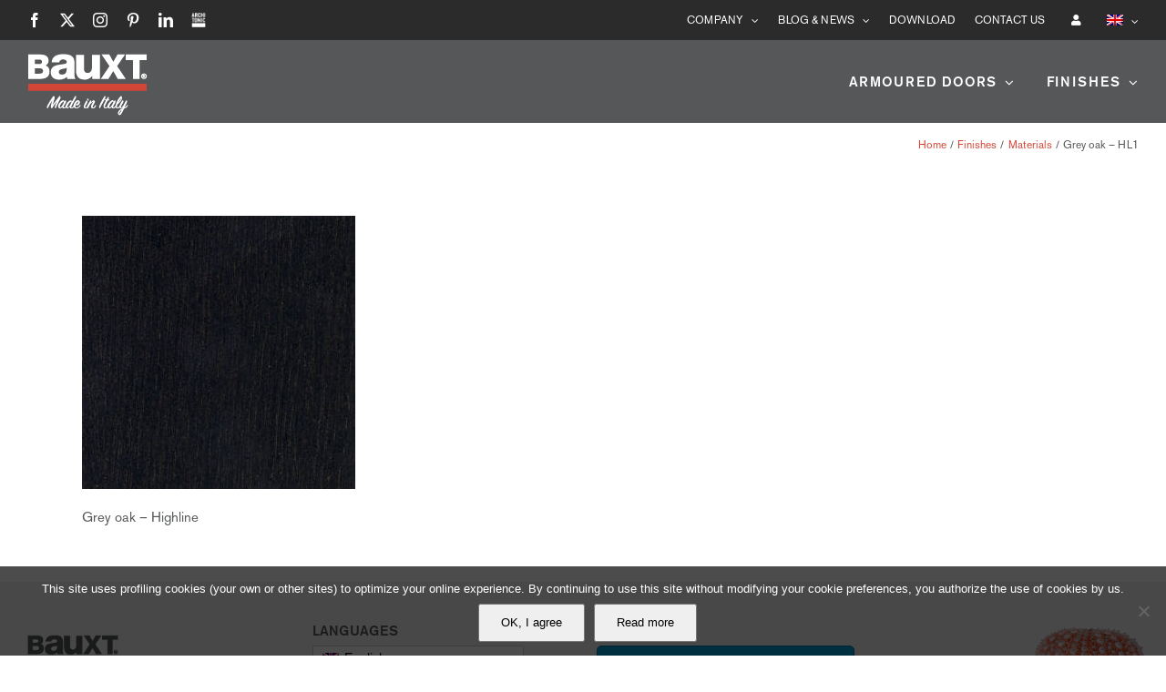

--- FILE ---
content_type: text/html; charset=UTF-8
request_url: https://www.bauxt.com/finiture/materiali/rovere-grigio-hl1/
body_size: 17129
content:
<!DOCTYPE html>
<html class="avada-html-layout-wide avada-html-header-position-top" lang="it-IT" prefix="og: http://ogp.me/ns# fb: http://ogp.me/ns/fb#">
<head>
<meta http-equiv="X-UA-Compatible" content="IE=edge"/>
<meta http-equiv="Content-Type" content="text/html; charset=utf-8"/>
<meta name="viewport" content="width=device-width, initial-scale=1"/>
<meta name='robots' content='index, follow, max-image-preview:large, max-snippet:-1, max-video-preview:-1'/>
<link rel="alternate" hreflang="it-it" href="https://www.bauxt.com/finiture/materiali/rovere-grigio-hl1/"/>
<link rel="alternate" hreflang="en-us" href="https://www.bauxt.com/en/finishes/materials/rovere-grigio-hl1-2/"/>
<link rel="alternate" hreflang="de-de" href="https://www.bauxt.com/de/ausfu%cc%88hrungen/materialien/rovere-grigio-hl1-2/"/>
<link rel="alternate" hreflang="fr-fr" href="https://www.bauxt.com/fr/finitions/materiaux/rovere-grigio-hl1-2/"/>
<link rel="alternate" hreflang="es-es" href="https://www.bauxt.com/es/los-acabados/materiales/rovere-grigio-hl1-2/"/>
<link rel="alternate" hreflang="ru-ru" href="https://www.bauxt.com/ru/%d0%be%d1%82%d0%b4%d0%b5%d0%bb%d0%ba%d0%b0/%d0%bc%d0%b0%d1%82%d0%b5%d1%80%d0%b8%d0%b0%d0%bb%d1%8b/rovere-grigio-hl1-2/"/>
<link rel="alternate" hreflang="zh-cn" href="https://www.bauxt.com/zh-hans/finishes/materials/rovere-grigio-hl1-2/"/>
<link rel="alternate" hreflang="x-default" href="https://www.bauxt.com/finiture/materiali/rovere-grigio-hl1/"/>
<title>Rovere Grigio - HL1 - Bauxt - Porte blindate Made in Italy</title>
<link rel="canonical" href="https://www.bauxt.com/finiture/materiali/rovere-grigio-hl1/"/>
<meta property="og:locale" content="it_IT"/>
<meta property="og:type" content="article"/>
<meta property="og:title" content="Rovere Grigio - HL1 - Bauxt - Porte blindate Made in Italy"/>
<meta property="og:url" content="https://www.bauxt.com/finiture/materiali/rovere-grigio-hl1/"/>
<meta property="og:site_name" content="Bauxt - Porte blindate Made in Italy"/>
<meta property="article:publisher" content="https://www.facebook.com/Bauxt.design/"/>
<meta property="article:modified_time" content="2017-08-20T14:14:51+00:00"/>
<meta property="og:image" content="https://www.bauxt.com/finiture/materiali/rovere-grigio-hl1"/>
<meta property="og:image:width" content="1100"/>
<meta property="og:image:height" content="1100"/>
<meta property="og:image:type" content="image/jpeg"/>
<meta name="twitter:card" content="summary_large_image"/>
<meta name="twitter:site" content="@Bauxt_design"/>
<script type="application/ld+json" class="yoast-schema-graph">{"@context":"https://schema.org","@graph":[{"@type":"WebPage","@id":"https://www.bauxt.com/finiture/materiali/rovere-grigio-hl1/","url":"https://www.bauxt.com/finiture/materiali/rovere-grigio-hl1/","name":"Rovere Grigio - HL1 - Bauxt - Porte blindate Made in Italy","isPartOf":{"@id":"https://www.bauxt.com/#website"},"primaryImageOfPage":{"@id":"https://www.bauxt.com/finiture/materiali/rovere-grigio-hl1/#primaryimage"},"image":{"@id":"https://www.bauxt.com/finiture/materiali/rovere-grigio-hl1/#primaryimage"},"thumbnailUrl":"https://www.bauxt.com/wp-content/uploads/2017/07/Rovere-Grigio-HL1.jpg","datePublished":"2017-08-20T14:13:32+00:00","dateModified":"2017-08-20T14:14:51+00:00","breadcrumb":{"@id":"https://www.bauxt.com/finiture/materiali/rovere-grigio-hl1/#breadcrumb"},"inLanguage":"it-IT","potentialAction":[{"@type":"ReadAction","target":["https://www.bauxt.com/finiture/materiali/rovere-grigio-hl1/"]}]},{"@type":"ImageObject","inLanguage":"it-IT","@id":"https://www.bauxt.com/finiture/materiali/rovere-grigio-hl1/#primaryimage","url":"https://www.bauxt.com/wp-content/uploads/2017/07/Rovere-Grigio-HL1.jpg","contentUrl":"https://www.bauxt.com/wp-content/uploads/2017/07/Rovere-Grigio-HL1.jpg","width":1100,"height":1100},{"@type":"BreadcrumbList","@id":"https://www.bauxt.com/finiture/materiali/rovere-grigio-hl1/#breadcrumb","itemListElement":[{"@type":"ListItem","position":1,"name":"Home","item":"https://www.bauxt.com/"},{"@type":"ListItem","position":2,"name":"Finiture","item":"https://www.bauxt.com/finiture/"},{"@type":"ListItem","position":3,"name":"Materiali","item":"https://www.bauxt.com/finiture/materiali/"},{"@type":"ListItem","position":4,"name":"Rovere Grigio &#8211; HL1"}]},{"@type":"WebSite","@id":"https://www.bauxt.com/#website","url":"https://www.bauxt.com/","name":"Bauxt - Porte blindate Made in Italy","description":"Bauxt tiene al sicuro ogni casa e chi la abita","publisher":{"@id":"https://www.bauxt.com/#organization"},"potentialAction":[{"@type":"SearchAction","target":{"@type":"EntryPoint","urlTemplate":"https://www.bauxt.com/?s={search_term_string}"},"query-input":{"@type":"PropertyValueSpecification","valueRequired":true,"valueName":"search_term_string"}}],"inLanguage":"it-IT"},{"@type":"Organization","@id":"https://www.bauxt.com/#organization","name":"Bauxt Spa","url":"https://www.bauxt.com/","logo":{"@type":"ImageObject","inLanguage":"it-IT","@id":"https://www.bauxt.com/#/schema/logo/image/","url":"https://www.bauxt.com/wp-content/uploads/2017/06/bauxt-logo-retina.png","contentUrl":"https://www.bauxt.com/wp-content/uploads/2017/06/bauxt-logo-retina.png","width":288,"height":92,"caption":"Bauxt Spa"},"image":{"@id":"https://www.bauxt.com/#/schema/logo/image/"},"sameAs":["https://www.facebook.com/Bauxt.design/","https://x.com/Bauxt_design","https://www.instagram.com/bauxt_design/","https://www.linkedin.com/company-beta/17979933/","https://it.pinterest.com/bauxt_design/","https://www.youtube.com/channel/UCra8Ed-tqriJSnYFsmULimQ"]}]}</script>
<link rel='dns-prefetch' href='//use.fontawesome.com'/>
<link rel="alternate" type="application/rss+xml" title="Bauxt - Porte blindate Made in Italy &raquo; Feed" href="https://www.bauxt.com/feed/"/>
<link rel="alternate" type="application/rss+xml" title="Bauxt - Porte blindate Made in Italy &raquo; Feed dei commenti" href="https://www.bauxt.com/comments/feed/"/>
<link rel="icon" href="https://www.bauxt.com/wp-content/uploads/2017/06/favicon.ico" type="image/x-icon"/>
<link rel="apple-touch-icon" sizes="180x180" href="https://www.bauxt.com/wp-content/uploads/2017/06/apple-icon-114x114.png" type="image/png">
<link rel="icon" sizes="192x192" href="https://www.bauxt.com/wp-content/uploads/2017/06/apple-icon-57x57.png" type="image/png">
<meta name="msapplication-TileImage" content="https://www.bauxt.com/wp-content/uploads/2017/06/android-icon-72x72.png" type="image/png">
<link rel="alternate" title="oEmbed (JSON)" type="application/json+oembed" href="https://www.bauxt.com/wp-json/oembed/1.0/embed?url=https%3A%2F%2Fwww.bauxt.com%2Ffiniture%2Fmateriali%2Frovere-grigio-hl1%2F"/>
<link rel="alternate" title="oEmbed (XML)" type="text/xml+oembed" href="https://www.bauxt.com/wp-json/oembed/1.0/embed?url=https%3A%2F%2Fwww.bauxt.com%2Ffiniture%2Fmateriali%2Frovere-grigio-hl1%2F&#038;format=xml"/>
<meta property="og:locale" content="it_IT"/>
<meta property="og:type" content="article"/>
<meta property="og:site_name" content="Bauxt - Porte blindate Made in Italy"/>
<meta property="og:title" content="Rovere Grigio - HL1 - Bauxt - Porte blindate Made in Italy"/>
<meta property="og:url" content="https://www.bauxt.com/finiture/materiali/rovere-grigio-hl1/"/>
<meta property="article:modified_time" content="2017-08-20T14:14:51+01:00"/>
<meta property="og:image" content="https://www.bauxt.com/wp-content/uploads/2019/02/bauxt-logo-made-in-italy.png"/>
<meta property="og:image:width" content="132"/>
<meta property="og:image:height" content="74"/>
<meta property="og:image:type" content="image/png"/>
<style id='wp-img-auto-sizes-contain-inline-css'>img:is([sizes=auto i],[sizes^="auto," i]){contain-intrinsic-size:3000px 1500px}</style>
<link rel='stylesheet' id='cookie-notice-front-css' href='//www.bauxt.com/wp-content/cache/wpfc-minified/jpxlyg9b/6he6w.css' type='text/css' media='all'/>
<link rel='stylesheet' id='wpdm-font-awesome-css' href='https://use.fontawesome.com/releases/v6.7.2/css/all.css?ver=6.9' type='text/css' media='all'/>
<link rel='stylesheet' id='wpdm-front-css' href='//www.bauxt.com/wp-content/cache/wpfc-minified/eiuaj2uh/6he6w.css' type='text/css' media='all'/>
<link rel='stylesheet' id='wow-modal-windows-pro-css' href='//www.bauxt.com/wp-content/cache/wpfc-minified/1tu2fpy/6he6w.css' type='text/css' media='all'/>
<link rel='stylesheet' id='wpml-legacy-dropdown-0-css' href='//www.bauxt.com/wp-content/cache/wpfc-minified/8u8vf6r6/6he6w.css' type='text/css' media='all'/>
<style id='wpml-legacy-dropdown-0-inline-css'>.wpml-ls-sidebars-avada-footer-widget-2 a, .wpml-ls-sidebars-avada-footer-widget-2 .wpml-ls-sub-menu a, .wpml-ls-sidebars-avada-footer-widget-2 .wpml-ls-sub-menu a:link, .wpml-ls-sidebars-avada-footer-widget-2 li:not(.wpml-ls-current-language) .wpml-ls-link, .wpml-ls-sidebars-avada-footer-widget-2 li:not(.wpml-ls-current-language) .wpml-ls-link:link{color:#666666;background-color:#ffffff;}.wpml-ls-sidebars-avada-footer-widget-2 .wpml-ls-sub-menu a:hover,.wpml-ls-sidebars-avada-footer-widget-2 .wpml-ls-sub-menu a:focus, .wpml-ls-sidebars-avada-footer-widget-2 .wpml-ls-sub-menu a:link:hover, .wpml-ls-sidebars-avada-footer-widget-2 .wpml-ls-sub-menu a:link:focus{color:#000000;background-color:#ffffff;}.wpml-ls-sidebars-avada-footer-widget-2 .wpml-ls-current-language > a{color:#000000;background-color:#ffffff;}.wpml-ls-sidebars-avada-footer-widget-2 .wpml-ls-current-language:hover>a, .wpml-ls-sidebars-avada-footer-widget-2 .wpml-ls-current-language>a:focus{color:#000000;background-color:#ffffff;}</style>
<link rel='stylesheet' id='wpml-menu-item-0-css' href='//www.bauxt.com/wp-content/cache/wpfc-minified/dqsr2oxg/6he6w.css' type='text/css' media='all'/>
<link rel='stylesheet' id='hide-admin-bar-based-on-user-roles-css' href='//www.bauxt.com/wp-content/plugins/hide-admin-bar-based-on-user-roles/public/css/hide-admin-bar-based-on-user-roles-public.css?ver=7.0.2' type='text/css' media='all'/>
<link rel='stylesheet' id='cms-navigation-style-base-css' href='//www.bauxt.com/wp-content/cache/wpfc-minified/lwnofgbg/6he6l.css' type='text/css' media='screen'/>
<link rel='stylesheet' id='cms-navigation-style-css' href='//www.bauxt.com/wp-content/cache/wpfc-minified/d75u4mav/6he6l.css' type='text/css' media='screen'/>
<link rel='stylesheet' id='fusion-dynamic-css-css' href='//www.bauxt.com/wp-content/cache/wpfc-minified/9iusbyem/6hxz4.css' type='text/css' media='all'/>
<link rel='stylesheet' id='avada-fullwidth-md-css' href='//www.bauxt.com/wp-content/cache/wpfc-minified/2cpfrj14/6he85.css' type='text/css' media='only screen and (max-width: 1024px)'/>
<link rel='stylesheet' id='avada-fullwidth-sm-css' href='//www.bauxt.com/wp-content/cache/wpfc-minified/jy8pre80/6he85.css' type='text/css' media='only screen and (max-width: 640px)'/>
<link rel='stylesheet' id='awb-text-path-md-css' href='//www.bauxt.com/wp-content/cache/wpfc-minified/7l4d8cik/6he85.css' type='text/css' media='only screen and (max-width: 1024px)'/>
<link rel='stylesheet' id='awb-text-path-sm-css' href='//www.bauxt.com/wp-content/cache/wpfc-minified/klopmukw/6he85.css' type='text/css' media='only screen and (max-width: 640px)'/>
<link rel='stylesheet' id='avada-icon-md-css' href='//www.bauxt.com/wp-content/cache/wpfc-minified/6jg8ftbn/6he85.css' type='text/css' media='only screen and (max-width: 1024px)'/>
<link rel='stylesheet' id='avada-icon-sm-css' href='//www.bauxt.com/wp-content/cache/wpfc-minified/frfy8bep/6he85.css' type='text/css' media='only screen and (max-width: 640px)'/>
<link rel='stylesheet' id='avada-grid-md-css' href='//www.bauxt.com/wp-content/cache/wpfc-minified/8ie245fo/6he85.css' type='text/css' media='only screen and (max-width: 1024px)'/>
<link rel='stylesheet' id='avada-grid-sm-css' href='//www.bauxt.com/wp-content/cache/wpfc-minified/qhv6dl38/6he85.css' type='text/css' media='only screen and (max-width: 640px)'/>
<link rel='stylesheet' id='avada-image-md-css' href='//www.bauxt.com/wp-content/cache/wpfc-minified/7lgoqddt/6he85.css' type='text/css' media='only screen and (max-width: 1024px)'/>
<link rel='stylesheet' id='avada-image-sm-css' href='//www.bauxt.com/wp-content/cache/wpfc-minified/kli1h9hz/6he85.css' type='text/css' media='only screen and (max-width: 640px)'/>
<link rel='stylesheet' id='avada-person-md-css' href='//www.bauxt.com/wp-content/cache/wpfc-minified/q688y75j/6he85.css' type='text/css' media='only screen and (max-width: 1024px)'/>
<link rel='stylesheet' id='avada-person-sm-css' href='//www.bauxt.com/wp-content/cache/wpfc-minified/8trvhquf/6he85.css' type='text/css' media='only screen and (max-width: 640px)'/>
<link rel='stylesheet' id='avada-section-separator-md-css' href='//www.bauxt.com/wp-content/cache/wpfc-minified/2f6ph49d/6he85.css' type='text/css' media='only screen and (max-width: 1024px)'/>
<link rel='stylesheet' id='avada-section-separator-sm-css' href='//www.bauxt.com/wp-content/cache/wpfc-minified/jze9c2rh/6he85.css' type='text/css' media='only screen and (max-width: 640px)'/>
<link rel='stylesheet' id='avada-social-sharing-md-css' href='//www.bauxt.com/wp-content/cache/wpfc-minified/9lbqw3rk/6he85.css' type='text/css' media='only screen and (max-width: 1024px)'/>
<link rel='stylesheet' id='avada-social-sharing-sm-css' href='//www.bauxt.com/wp-content/cache/wpfc-minified/lz4ukwgg/6he85.css' type='text/css' media='only screen and (max-width: 640px)'/>
<link rel='stylesheet' id='avada-social-links-md-css' href='//www.bauxt.com/wp-content/cache/wpfc-minified/m0ra6wqe/6he85.css' type='text/css' media='only screen and (max-width: 1024px)'/>
<link rel='stylesheet' id='avada-social-links-sm-css' href='//www.bauxt.com/wp-content/cache/wpfc-minified/9k0yw4r8/6he85.css' type='text/css' media='only screen and (max-width: 640px)'/>
<link rel='stylesheet' id='avada-tabs-lg-min-css' href='//www.bauxt.com/wp-content/cache/wpfc-minified/9htit665/6he85.css' type='text/css' media='only screen and (min-width: 640px)'/>
<link rel='stylesheet' id='avada-tabs-lg-max-css' href='//www.bauxt.com/wp-content/cache/wpfc-minified/k2pv93cc/6he85.css' type='text/css' media='only screen and (max-width: 640px)'/>
<link rel='stylesheet' id='avada-tabs-md-css' href='//www.bauxt.com/wp-content/cache/wpfc-minified/g3tprwy9/6he85.css' type='text/css' media='only screen and (max-width: 1024px)'/>
<link rel='stylesheet' id='avada-tabs-sm-css' href='//www.bauxt.com/wp-content/cache/wpfc-minified/1zw2a5mb/6he85.css' type='text/css' media='only screen and (max-width: 640px)'/>
<link rel='stylesheet' id='awb-text-md-css' href='//www.bauxt.com/wp-content/cache/wpfc-minified/7uhl3yyd/6he85.css' type='text/css' media='only screen and (max-width: 1024px)'/>
<link rel='stylesheet' id='awb-text-sm-css' href='//www.bauxt.com/wp-content/cache/wpfc-minified/km7o9q8d/6he85.css' type='text/css' media='only screen and (max-width: 640px)'/>
<link rel='stylesheet' id='awb-title-md-css' href='//www.bauxt.com/wp-content/cache/wpfc-minified/2mct703r/6he85.css' type='text/css' media='only screen and (max-width: 1024px)'/>
<link rel='stylesheet' id='awb-title-sm-css' href='//www.bauxt.com/wp-content/cache/wpfc-minified/fh1qjw07/6he85.css' type='text/css' media='only screen and (max-width: 640px)'/>
<link rel='stylesheet' id='awb-post-card-image-sm-css' href='//www.bauxt.com/wp-content/cache/wpfc-minified/lbiz2zn1/6he85.css' type='text/css' media='only screen and (max-width: 640px)'/>
<link rel='stylesheet' id='avada-swiper-md-css' href='//www.bauxt.com/wp-content/cache/wpfc-minified/14si7w6p/6he85.css' type='text/css' media='only screen and (max-width: 1024px)'/>
<link rel='stylesheet' id='avada-swiper-sm-css' href='//www.bauxt.com/wp-content/cache/wpfc-minified/dj4klpeb/6he85.css' type='text/css' media='only screen and (max-width: 640px)'/>
<link rel='stylesheet' id='avada-post-cards-md-css' href='//www.bauxt.com/wp-content/cache/wpfc-minified/fvzy8kz/6he85.css' type='text/css' media='only screen and (max-width: 1024px)'/>
<link rel='stylesheet' id='avada-post-cards-sm-css' href='//www.bauxt.com/wp-content/cache/wpfc-minified/f5rbf1dh/6he85.css' type='text/css' media='only screen and (max-width: 640px)'/>
<link rel='stylesheet' id='avada-facebook-page-md-css' href='//www.bauxt.com/wp-content/cache/wpfc-minified/lohlytbg/6he85.css' type='text/css' media='only screen and (max-width: 1024px)'/>
<link rel='stylesheet' id='avada-facebook-page-sm-css' href='//www.bauxt.com/wp-content/cache/wpfc-minified/7jrimuac/6he85.css' type='text/css' media='only screen and (max-width: 640px)'/>
<link rel='stylesheet' id='avada-twitter-timeline-md-css' href='//www.bauxt.com/wp-content/cache/wpfc-minified/1p7sd2cy/6he85.css' type='text/css' media='only screen and (max-width: 1024px)'/>
<link rel='stylesheet' id='avada-twitter-timeline-sm-css' href='//www.bauxt.com/wp-content/cache/wpfc-minified/jo5w08x6/6he85.css' type='text/css' media='only screen and (max-width: 640px)'/>
<link rel='stylesheet' id='avada-flickr-md-css' href='//www.bauxt.com/wp-content/cache/wpfc-minified/fpvv27w0/6he85.css' type='text/css' media='only screen and (max-width: 1024px)'/>
<link rel='stylesheet' id='avada-flickr-sm-css' href='//www.bauxt.com/wp-content/cache/wpfc-minified/6kls1688/6he85.css' type='text/css' media='only screen and (max-width: 640px)'/>
<link rel='stylesheet' id='avada-tagcloud-md-css' href='//www.bauxt.com/wp-content/cache/wpfc-minified/894r08a6/6he85.css' type='text/css' media='only screen and (max-width: 1024px)'/>
<link rel='stylesheet' id='avada-tagcloud-sm-css' href='//www.bauxt.com/wp-content/cache/wpfc-minified/kp3ecw48/6he85.css' type='text/css' media='only screen and (max-width: 640px)'/>
<link rel='stylesheet' id='avada-instagram-md-css' href='//www.bauxt.com/wp-content/cache/wpfc-minified/2zpd1sgm/6he85.css' type='text/css' media='only screen and (max-width: 1024px)'/>
<link rel='stylesheet' id='avada-instagram-sm-css' href='//www.bauxt.com/wp-content/cache/wpfc-minified/fe1fdpqk/6he85.css' type='text/css' media='only screen and (max-width: 640px)'/>
<link rel='stylesheet' id='awb-meta-md-css' href='//www.bauxt.com/wp-content/cache/wpfc-minified/99npim44/6he85.css' type='text/css' media='only screen and (max-width: 1024px)'/>
<link rel='stylesheet' id='awb-meta-sm-css' href='//www.bauxt.com/wp-content/cache/wpfc-minified/qm4m0xmk/6he85.css' type='text/css' media='only screen and (max-width: 640px)'/>
<link rel='stylesheet' id='awb-layout-colums-md-css' href='//www.bauxt.com/wp-content/cache/wpfc-minified/f3knvnvw/6he85.css' type='text/css' media='only screen and (max-width: 1024px)'/>
<link rel='stylesheet' id='awb-layout-colums-sm-css' href='//www.bauxt.com/wp-content/cache/wpfc-minified/dpccucm/6he85.css' type='text/css' media='only screen and (max-width: 640px)'/>
<link rel='stylesheet' id='avada-max-1c-css' href='//www.bauxt.com/wp-content/cache/wpfc-minified/f4o3o6vf/6he85.css' type='text/css' media='only screen and (max-width: 640px)'/>
<link rel='stylesheet' id='avada-max-2c-css' href='//www.bauxt.com/wp-content/cache/wpfc-minified/9lcsznlg/6he85.css' type='text/css' media='only screen and (max-width: 712px)'/>
<link rel='stylesheet' id='avada-min-2c-max-3c-css' href='//www.bauxt.com/wp-content/cache/wpfc-minified/kzteyapw/6he85.css' type='text/css' media='only screen and (min-width: 712px) and (max-width: 784px)'/>
<link rel='stylesheet' id='avada-min-3c-max-4c-css' href='//www.bauxt.com/wp-content/cache/wpfc-minified/fsswmup4/6he85.css' type='text/css' media='only screen and (min-width: 784px) and (max-width: 856px)'/>
<link rel='stylesheet' id='avada-min-4c-max-5c-css' href='//www.bauxt.com/wp-content/cache/wpfc-minified/8mh6hrkb/6he85.css' type='text/css' media='only screen and (min-width: 856px) and (max-width: 928px)'/>
<link rel='stylesheet' id='avada-min-5c-max-6c-css' href='//www.bauxt.com/wp-content/cache/wpfc-minified/eagffcx/6he85.css' type='text/css' media='only screen and (min-width: 928px) and (max-width: 1000px)'/>
<link rel='stylesheet' id='avada-min-shbp-css' href='//www.bauxt.com/wp-content/cache/wpfc-minified/qx2jytis/6he85.css' type='text/css' media='only screen and (min-width: 801px)'/>
<link rel='stylesheet' id='avada-min-shbp-header-legacy-css' href='//www.bauxt.com/wp-content/cache/wpfc-minified/1dil9tuw/6he85.css' type='text/css' media='only screen and (min-width: 801px)'/>
<link rel='stylesheet' id='avada-max-shbp-css' href='//www.bauxt.com/wp-content/cache/wpfc-minified/g24fv6ll/6he85.css' type='text/css' media='only screen and (max-width: 800px)'/>
<link rel='stylesheet' id='avada-max-shbp-header-legacy-css' href='//www.bauxt.com/wp-content/cache/wpfc-minified/frmknays/6he85.css' type='text/css' media='only screen and (max-width: 800px)'/>
<link rel='stylesheet' id='avada-max-sh-shbp-css' href='//www.bauxt.com/wp-content/cache/wpfc-minified/f2wbe7tp/6he85.css' type='text/css' media='only screen and (max-width: 800px)'/>
<link rel='stylesheet' id='avada-max-sh-shbp-header-legacy-css' href='//www.bauxt.com/wp-content/cache/wpfc-minified/esv827rw/6he85.css' type='text/css' media='only screen and (max-width: 800px)'/>
<link rel='stylesheet' id='avada-min-768-max-1024-p-css' href='//www.bauxt.com/wp-content/cache/wpfc-minified/c00sjui/6he85.css' type='text/css' media='only screen and (min-device-width: 768px) and (max-device-width: 1024px) and (orientation: portrait)'/>
<link rel='stylesheet' id='avada-min-768-max-1024-p-header-legacy-css' href='//www.bauxt.com/wp-content/cache/wpfc-minified/jmb9974w/6he85.css' type='text/css' media='only screen and (min-device-width: 768px) and (max-device-width: 1024px) and (orientation: portrait)'/>
<link rel='stylesheet' id='avada-min-768-max-1024-l-css' href='//www.bauxt.com/wp-content/cache/wpfc-minified/7bj3ib9x/6he85.css' type='text/css' media='only screen and (min-device-width: 768px) and (max-device-width: 1024px) and (orientation: landscape)'/>
<link rel='stylesheet' id='avada-min-768-max-1024-l-header-legacy-css' href='//www.bauxt.com/wp-content/cache/wpfc-minified/g55mnaat/6he85.css' type='text/css' media='only screen and (min-device-width: 768px) and (max-device-width: 1024px) and (orientation: landscape)'/>
<link rel='stylesheet' id='avada-max-sh-cbp-css' href='//www.bauxt.com/wp-content/cache/wpfc-minified/6nwx41ns/6he85.css' type='text/css' media='only screen and (max-width: 800px)'/>
<link rel='stylesheet' id='avada-max-sh-sbp-css' href='//www.bauxt.com/wp-content/cache/wpfc-minified/q4wrvs8v/6he85.css' type='text/css' media='only screen and (max-width: 800px)'/>
<link rel='stylesheet' id='avada-max-sh-640-css' href='//www.bauxt.com/wp-content/cache/wpfc-minified/1rqtydbo/6he85.css' type='text/css' media='only screen and (max-width: 640px)'/>
<link rel='stylesheet' id='avada-max-shbp-18-css' href='//www.bauxt.com/wp-content/cache/wpfc-minified/lz4ul52c/6he85.css' type='text/css' media='only screen and (max-width: 782px)'/>
<link rel='stylesheet' id='avada-max-shbp-32-css' href='//www.bauxt.com/wp-content/cache/wpfc-minified/9hn9p2w9/6he85.css' type='text/css' media='only screen and (max-width: 768px)'/>
<link rel='stylesheet' id='avada-min-sh-cbp-css' href='//www.bauxt.com/wp-content/cache/wpfc-minified/1134fp12/6he85.css' type='text/css' media='only screen and (min-width: 800px)'/>
<link rel='stylesheet' id='avada-max-640-css' href='//www.bauxt.com/wp-content/cache/wpfc-minified/mkbsrcwb/6he85.css' type='text/css' media='only screen and (max-device-width: 640px)'/>
<link rel='stylesheet' id='avada-max-main-css' href='//www.bauxt.com/wp-content/cache/wpfc-minified/ftu21hpk/6he85.css' type='text/css' media='only screen and (max-width: 1000px)'/>
<link rel='stylesheet' id='avada-max-cbp-css' href='//www.bauxt.com/wp-content/cache/wpfc-minified/e3h3hi71/6he85.css' type='text/css' media='only screen and (max-width: 800px)'/>
<link rel='stylesheet' id='avada-max-sh-cbp-cf7-css' href='//www.bauxt.com/wp-content/cache/wpfc-minified/g3uzi6zi/6he85.css' type='text/css' media='only screen and (max-width: 800px)'/>
<link rel='stylesheet' id='avada-max-640-sliders-css' href='//www.bauxt.com/wp-content/cache/wpfc-minified/6l3ejm8y/6he85.css' type='text/css' media='only screen and (max-device-width: 640px)'/>
<link rel='stylesheet' id='avada-max-sh-cbp-sliders-css' href='//www.bauxt.com/wp-content/cache/wpfc-minified/k9qtq8h8/6he85.css' type='text/css' media='only screen and (max-width: 800px)'/>
<link rel='stylesheet' id='avada-max-sh-cbp-eslider-css' href='//www.bauxt.com/wp-content/cache/wpfc-minified/d4x3xvsk/6he85.css' type='text/css' media='only screen and (max-width: 800px)'/>
<link rel='stylesheet' id='avada-max-sh-cbp-social-sharing-css' href='//www.bauxt.com/wp-content/cache/wpfc-minified/6l08iaul/6he85.css' type='text/css' media='only screen and (max-width: 800px)'/>
<link rel='stylesheet' id='fb-max-sh-cbp-css' href='//www.bauxt.com/wp-content/cache/wpfc-minified/kmrocwi3/6he85.css' type='text/css' media='only screen and (max-width: 800px)'/>
<link rel='stylesheet' id='fb-min-768-max-1024-p-css' href='//www.bauxt.com/wp-content/cache/wpfc-minified/mlbxzbe9/6he85.css' type='text/css' media='only screen and (min-device-width: 768px) and (max-device-width: 1024px) and (orientation: portrait)'/>
<link rel='stylesheet' id='fb-max-640-css' href='//www.bauxt.com/wp-content/cache/wpfc-minified/6maw4x24/6he85.css' type='text/css' media='only screen and (max-device-width: 640px)'/>
<link rel='stylesheet' id='fb-max-1c-css' href='//www.bauxt.com/wp-content/cache/wpfc-minified/f3gn31mz/6he85.css' type='text/css' media='only screen and (max-width: 640px)'/>
<link rel='stylesheet' id='fb-max-2c-css' href='//www.bauxt.com/wp-content/cache/wpfc-minified/1e6199t5/6he85.css' type='text/css' media='only screen and (max-width: 712px)'/>
<link rel='stylesheet' id='fb-min-2c-max-3c-css' href='//www.bauxt.com/wp-content/cache/wpfc-minified/fp3hthng/6he85.css' type='text/css' media='only screen and (min-width: 712px) and (max-width: 784px)'/>
<link rel='stylesheet' id='fb-min-3c-max-4c-css' href='//www.bauxt.com/wp-content/cache/wpfc-minified/8uz3nj0z/6he85.css' type='text/css' media='only screen and (min-width: 784px) and (max-width: 856px)'/>
<link rel='stylesheet' id='fb-min-4c-max-5c-css' href='//www.bauxt.com/wp-content/cache/wpfc-minified/l910cjuw/6he85.css' type='text/css' media='only screen and (min-width: 856px) and (max-width: 928px)'/>
<link rel='stylesheet' id='fb-min-5c-max-6c-css' href='//www.bauxt.com/wp-content/cache/wpfc-minified/e2k1hvp7/6he85.css' type='text/css' media='only screen and (min-width: 928px) and (max-width: 1000px)'/>
<link rel='stylesheet' id='avada-off-canvas-md-css' href='//www.bauxt.com/wp-content/cache/wpfc-minified/dg3p8mmk/6he85.css' type='text/css' media='only screen and (max-width: 1024px)'/>
<link rel='stylesheet' id='avada-off-canvas-sm-css' href='//www.bauxt.com/wp-content/cache/wpfc-minified/mld98esq/6he85.css' type='text/css' media='only screen and (max-width: 640px)'/>
<script src='//www.bauxt.com/wp-content/cache/wpfc-minified/lc2vqy46/6he6w.js'></script>
<script id="wpdm-frontjs-js-extra">var wpdm_url={"home":"https://www.bauxt.com/","site":"https://www.bauxt.com/","ajax":"https://www.bauxt.com/wp-admin/admin-ajax.php","page_code":"774266d983452e3eed4cbc163c1ee146"};
var wpdm_js={"spinner":"\u003Ci class=\"fas fa-sun fa-spin\"\u003E\u003C/i\u003E","client_id":"904f6945c47b149119888603debbd602"};
var wpdm_strings={"pass_var":"Password verificata!","pass_var_q":"Fai clic sul seguente pulsante per avviare il download.","start_dl":"Avvia download"};
//# sourceURL=wpdm-frontjs-js-extra</script>
<script src='//www.bauxt.com/wp-content/cache/wpfc-minified/8mq4it9c/6he6w.js'></script>
<script id="wpml-browser-redirect-js-extra">var wpml_browser_redirect_params={"pageLanguage":"it","languageUrls":{"it_it":"https://www.bauxt.com/finiture/materiali/rovere-grigio-hl1/","it":"https://www.bauxt.com/finiture/materiali/rovere-grigio-hl1/","en_us":"https://www.bauxt.com/en/finishes/materials/rovere-grigio-hl1-2/","en":"https://www.bauxt.com/en/finishes/materials/rovere-grigio-hl1-2/","us":"https://www.bauxt.com/en/finishes/materials/rovere-grigio-hl1-2/","de_de":"https://www.bauxt.com/de/ausfu%cc%88hrungen/materialien/rovere-grigio-hl1-2/","de":"https://www.bauxt.com/de/ausfu%cc%88hrungen/materialien/rovere-grigio-hl1-2/","fr_fr":"https://www.bauxt.com/fr/finitions/materiaux/rovere-grigio-hl1-2/","fr":"https://www.bauxt.com/fr/finitions/materiaux/rovere-grigio-hl1-2/","es_es":"https://www.bauxt.com/es/los-acabados/materiales/rovere-grigio-hl1-2/","es":"https://www.bauxt.com/es/los-acabados/materiales/rovere-grigio-hl1-2/","ru_ru":"https://www.bauxt.com/ru/%d0%be%d1%82%d0%b4%d0%b5%d0%bb%d0%ba%d0%b0/%d0%bc%d0%b0%d1%82%d0%b5%d1%80%d0%b8%d0%b0%d0%bb%d1%8b/rovere-grigio-hl1-2/","ru":"https://www.bauxt.com/ru/%d0%be%d1%82%d0%b4%d0%b5%d0%bb%d0%ba%d0%b0/%d0%bc%d0%b0%d1%82%d0%b5%d1%80%d0%b8%d0%b0%d0%bb%d1%8b/rovere-grigio-hl1-2/","zh_cn":"https://www.bauxt.com/zh-hans/finishes/materials/rovere-grigio-hl1-2/","zh":"https://www.bauxt.com/zh-hans/finishes/materials/rovere-grigio-hl1-2/","cn":"https://www.bauxt.com/zh-hans/finishes/materials/rovere-grigio-hl1-2/","zh-hans":"https://www.bauxt.com/zh-hans/finishes/materials/rovere-grigio-hl1-2/"},"cookie":{"name":"_icl_visitor_lang_js","domain":"www.bauxt.com","path":"/","expiration":24}};
//# sourceURL=wpml-browser-redirect-js-extra</script>
<script src='//www.bauxt.com/wp-content/cache/wpfc-minified/11wr8h9q/6he6w.js'></script>
<link rel="https://api.w.org/" href="https://www.bauxt.com/wp-json/"/><link rel="alternate" title="JSON" type="application/json" href="https://www.bauxt.com/wp-json/wp/v2/media/1308"/><link rel="EditURI" type="application/rsd+xml" title="RSD" href="https://www.bauxt.com/xmlrpc.php?rsd"/>
<meta name="generator" content="WordPress 6.9"/>
<link rel='shortlink' href='https://www.bauxt.com/?p=1308'/>
<meta name="generator" content="WPML ver:4.8.6 stt:60,1,4,3,27,46,2;"/>
<style id="css-fb-visibility">@media screen and (max-width:640px){.fusion-no-small-visibility{display:none !important;}body .sm-text-align-center{text-align:center !important;}body .sm-text-align-left{text-align:left !important;}body .sm-text-align-right{text-align:right !important;}body .sm-text-align-justify{text-align:justify !important;}body .sm-flex-align-center{justify-content:center !important;}body .sm-flex-align-flex-start{justify-content:flex-start !important;}body .sm-flex-align-flex-end{justify-content:flex-end !important;}body .sm-mx-auto{margin-left:auto !important;margin-right:auto !important;}body .sm-ml-auto{margin-left:auto !important;}body .sm-mr-auto{margin-right:auto !important;}body .fusion-absolute-position-small{position:absolute;width:100%;}.awb-sticky.awb-sticky-small{ position: sticky; top: var(--awb-sticky-offset,0); }}@media screen and (min-width: 641px) and (max-width: 1024px){.fusion-no-medium-visibility{display:none !important;}body .md-text-align-center{text-align:center !important;}body .md-text-align-left{text-align:left !important;}body .md-text-align-right{text-align:right !important;}body .md-text-align-justify{text-align:justify !important;}body .md-flex-align-center{justify-content:center !important;}body .md-flex-align-flex-start{justify-content:flex-start !important;}body .md-flex-align-flex-end{justify-content:flex-end !important;}body .md-mx-auto{margin-left:auto !important;margin-right:auto !important;}body .md-ml-auto{margin-left:auto !important;}body .md-mr-auto{margin-right:auto !important;}body .fusion-absolute-position-medium{position:absolute;width:100%;}.awb-sticky.awb-sticky-medium{ position: sticky; top: var(--awb-sticky-offset,0); }}@media screen and (min-width:1025px){.fusion-no-large-visibility{display:none !important;}body .lg-text-align-center{text-align:center !important;}body .lg-text-align-left{text-align:left !important;}body .lg-text-align-right{text-align:right !important;}body .lg-text-align-justify{text-align:justify !important;}body .lg-flex-align-center{justify-content:center !important;}body .lg-flex-align-flex-start{justify-content:flex-start !important;}body .lg-flex-align-flex-end{justify-content:flex-end !important;}body .lg-mx-auto{margin-left:auto !important;margin-right:auto !important;}body .lg-ml-auto{margin-left:auto !important;}body .lg-mr-auto{margin-right:auto !important;}body .fusion-absolute-position-large{position:absolute;width:100%;}.awb-sticky.awb-sticky-large{ position: sticky; top: var(--awb-sticky-offset,0); }}</style><style>.recentcomments a{display:inline !important;padding:0 !important;margin:0 !important;}</style><meta name="generator" content="Powered by Slider Revolution 6.7.39 - responsive, Mobile-Friendly Slider Plugin for WordPress with comfortable drag and drop interface."/>
<script>function setREVStartSize(e){
//window.requestAnimationFrame(function(){
window.RSIW=window.RSIW===undefined ? window.innerWidth:window.RSIW;
window.RSIH=window.RSIH===undefined ? window.innerHeight:window.RSIH;
try {
var pw=document.getElementById(e.c).parentNode.offsetWidth,
newh;
pw=pw===0||isNaN(pw)||(e.l=="fullwidth"||e.layout=="fullwidth") ? window.RSIW:pw;
e.tabw=e.tabw===undefined ? 0:parseInt(e.tabw);
e.thumbw=e.thumbw===undefined ? 0:parseInt(e.thumbw);
e.tabh=e.tabh===undefined ? 0:parseInt(e.tabh);
e.thumbh=e.thumbh===undefined ? 0:parseInt(e.thumbh);
e.tabhide=e.tabhide===undefined ? 0:parseInt(e.tabhide);
e.thumbhide=e.thumbhide===undefined ? 0:parseInt(e.thumbhide);
e.mh=e.mh===undefined||e.mh==""||e.mh==="auto" ? 0:parseInt(e.mh,0);
if(e.layout==="fullscreen"||e.l==="fullscreen")
newh=Math.max(e.mh,window.RSIH);
else{
e.gw=Array.isArray(e.gw) ? e.gw:[e.gw];
for (var i in e.rl) if(e.gw[i]===undefined||e.gw[i]===0) e.gw[i]=e.gw[i-1];
e.gh=e.el===undefined||e.el===""||(Array.isArray(e.el)&&e.el.length==0)? e.gh:e.el;
e.gh=Array.isArray(e.gh) ? e.gh:[e.gh];
for (var i in e.rl) if(e.gh[i]===undefined||e.gh[i]===0) e.gh[i]=e.gh[i-1];
var nl=new Array(e.rl.length),
ix=0,
sl;
e.tabw=e.tabhide>=pw ? 0:e.tabw;
e.thumbw=e.thumbhide>=pw ? 0:e.thumbw;
e.tabh=e.tabhide>=pw ? 0:e.tabh;
e.thumbh=e.thumbhide>=pw ? 0:e.thumbh;
for (var i in e.rl) nl[i]=e.rl[i]<window.RSIW ? 0:e.rl[i];
sl=nl[0];
for (var i in nl) if(sl>nl[i]&&nl[i]>0){ sl=nl[i]; ix=i;}
var m=pw>(e.gw[ix]+e.tabw+e.thumbw) ? 1:(pw-(e.tabw+e.thumbw)) / (e.gw[ix]);
newh=(e.gh[ix] * m) + (e.tabh + e.thumbh);
}
var el=document.getElementById(e.c);
if(el!==null&&el) el.style.height=newh+"px";
el=document.getElementById(e.c+"_wrapper");
if(el!==null&&el){
el.style.height=newh+"px";
el.style.display="block";
}} catch(e){
console.log("Failure at Presize of Slider:" + e)
}};</script>
<script>var doc=document.documentElement;
doc.setAttribute('data-useragent', navigator.userAgent);</script>
<meta name="generator" content="WordPress Download Manager 7.0.4"/>
<script async src="https://www.googletagmanager.com/gtag/js?id=UA-39248756-11"></script>
<script>window.dataLayer=window.dataLayer||[];
function gtag(){dataLayer.push(arguments);}
gtag('js', new Date());
gtag('config', 'GA_TRACKING_ID', { 'anonymize_ip': true });
gtag('config', 'UA-39248756-11');</script>		        <style></style>
<style>:root{--color-primary:#4a8eff;--color-primary-rgb:74, 142, 255;--color-primary-hover:#4a8eff;--color-primary-active:#4a8eff;--clr-sec:#6c757d;--clr-sec-rgb:108, 117, 125;--clr-sec-hover:#6c757d;--clr-sec-active:#6c757d;--color-success:#18ce0f;--color-success-rgb:24, 206, 15;--color-success-hover:#18ce0f;--color-success-active:#18ce0f;--color-info:#2CA8FF;--color-info-rgb:44, 168, 255;--color-info-hover:#2CA8FF;--color-info-active:#2CA8FF;--color-warning:#FFB236;--color-warning-rgb:255, 178, 54;--color-warning-hover:#FFB236;--color-warning-active:#FFB236;--color-danger:#ff5062;--color-danger-rgb:255, 80, 98;--color-danger-hover:#ff5062;--color-danger-active:#ff5062;--color-green:#30b570;--color-blue:#0073ff;--color-purple:#8557D3;--color-red:#ff5062;--color-muted:rgba(69, 89, 122, 0.6);--wpdm-font:"Rubik", -apple-system, BlinkMacSystemFont, "Segoe UI", Roboto, Helvetica, Arial, sans-serif, "Apple Color Emoji", "Segoe UI Emoji", "Segoe UI Symbol";}
.wpdm-download-link.btn.btn-primary{border-radius:4px;}</style>
<script>function wpdm_rest_url(request){
return "https://www.bauxt.com/wp-json/wpdm/" + request;
}</script>
<style id='global-styles-inline-css'>:root{--wp--preset--aspect-ratio--square:1;--wp--preset--aspect-ratio--4-3:4/3;--wp--preset--aspect-ratio--3-4:3/4;--wp--preset--aspect-ratio--3-2:3/2;--wp--preset--aspect-ratio--2-3:2/3;--wp--preset--aspect-ratio--16-9:16/9;--wp--preset--aspect-ratio--9-16:9/16;--wp--preset--color--black:#000000;--wp--preset--color--cyan-bluish-gray:#abb8c3;--wp--preset--color--white:#ffffff;--wp--preset--color--pale-pink:#f78da7;--wp--preset--color--vivid-red:#cf2e2e;--wp--preset--color--luminous-vivid-orange:#ff6900;--wp--preset--color--luminous-vivid-amber:#fcb900;--wp--preset--color--light-green-cyan:#7bdcb5;--wp--preset--color--vivid-green-cyan:#00d084;--wp--preset--color--pale-cyan-blue:#8ed1fc;--wp--preset--color--vivid-cyan-blue:#0693e3;--wp--preset--color--vivid-purple:#9b51e0;--wp--preset--color--awb-color-1:rgba(255,255,255,1);--wp--preset--color--awb-color-2:rgba(246,246,246,1);--wp--preset--color--awb-color-3:rgba(160,206,78,1);--wp--preset--color--awb-color-4:rgba(211,69,54,1);--wp--preset--color--awb-color-5:rgba(86,87,89,1);--wp--preset--color--awb-color-6:rgba(51,51,51,1);--wp--preset--color--awb-color-7:rgba(43,43,43,1);--wp--preset--color--awb-color-8:rgba(0,0,0,1);--wp--preset--color--awb-color-custom-10:rgba(224,222,222,1);--wp--preset--color--awb-color-custom-11:rgba(235,234,234,1);--wp--preset--color--awb-color-custom-12:rgba(85,87,89,1);--wp--preset--color--awb-color-custom-13:rgba(116,116,116,1);--wp--preset--color--awb-color-custom-14:rgba(204,204,204,1);--wp--preset--color--awb-color-custom-15:rgba(243,124,123,1);--wp--preset--color--awb-color-custom-16:rgba(245,245,245,1);--wp--preset--color--awb-color-custom-17:rgba(238,238,238,1);--wp--preset--color--awb-color-custom-18:rgba(235,234,234,0.8);--wp--preset--color--awb-color-custom-19:rgba(227,229,234,1);--wp--preset--color--awb-color-custom-20:rgba(242,242,242,1);--wp--preset--gradient--vivid-cyan-blue-to-vivid-purple:linear-gradient(135deg,rgb(6,147,227) 0%,rgb(155,81,224) 100%);--wp--preset--gradient--light-green-cyan-to-vivid-green-cyan:linear-gradient(135deg,rgb(122,220,180) 0%,rgb(0,208,130) 100%);--wp--preset--gradient--luminous-vivid-amber-to-luminous-vivid-orange:linear-gradient(135deg,rgb(252,185,0) 0%,rgb(255,105,0) 100%);--wp--preset--gradient--luminous-vivid-orange-to-vivid-red:linear-gradient(135deg,rgb(255,105,0) 0%,rgb(207,46,46) 100%);--wp--preset--gradient--very-light-gray-to-cyan-bluish-gray:linear-gradient(135deg,rgb(238,238,238) 0%,rgb(169,184,195) 100%);--wp--preset--gradient--cool-to-warm-spectrum:linear-gradient(135deg,rgb(74,234,220) 0%,rgb(151,120,209) 20%,rgb(207,42,186) 40%,rgb(238,44,130) 60%,rgb(251,105,98) 80%,rgb(254,248,76) 100%);--wp--preset--gradient--blush-light-purple:linear-gradient(135deg,rgb(255,206,236) 0%,rgb(152,150,240) 100%);--wp--preset--gradient--blush-bordeaux:linear-gradient(135deg,rgb(254,205,165) 0%,rgb(254,45,45) 50%,rgb(107,0,62) 100%);--wp--preset--gradient--luminous-dusk:linear-gradient(135deg,rgb(255,203,112) 0%,rgb(199,81,192) 50%,rgb(65,88,208) 100%);--wp--preset--gradient--pale-ocean:linear-gradient(135deg,rgb(255,245,203) 0%,rgb(182,227,212) 50%,rgb(51,167,181) 100%);--wp--preset--gradient--electric-grass:linear-gradient(135deg,rgb(202,248,128) 0%,rgb(113,206,126) 100%);--wp--preset--gradient--midnight:linear-gradient(135deg,rgb(2,3,129) 0%,rgb(40,116,252) 100%);--wp--preset--font-size--small:11.25px;--wp--preset--font-size--medium:20px;--wp--preset--font-size--large:22.5px;--wp--preset--font-size--x-large:42px;--wp--preset--font-size--normal:15px;--wp--preset--font-size--xlarge:30px;--wp--preset--font-size--huge:45px;--wp--preset--spacing--20:0.44rem;--wp--preset--spacing--30:0.67rem;--wp--preset--spacing--40:1rem;--wp--preset--spacing--50:1.5rem;--wp--preset--spacing--60:2.25rem;--wp--preset--spacing--70:3.38rem;--wp--preset--spacing--80:5.06rem;--wp--preset--shadow--natural:6px 6px 9px rgba(0, 0, 0, 0.2);--wp--preset--shadow--deep:12px 12px 50px rgba(0, 0, 0, 0.4);--wp--preset--shadow--sharp:6px 6px 0px rgba(0, 0, 0, 0.2);--wp--preset--shadow--outlined:6px 6px 0px -3px rgb(255, 255, 255), 6px 6px rgb(0, 0, 0);--wp--preset--shadow--crisp:6px 6px 0px rgb(0, 0, 0);}:where(.is-layout-flex){gap:0.5em;}:where(.is-layout-grid){gap:0.5em;}body .is-layout-flex{display:flex;}.is-layout-flex{flex-wrap:wrap;align-items:center;}.is-layout-flex > :is(*, div){margin:0;}body .is-layout-grid{display:grid;}.is-layout-grid > :is(*, div){margin:0;}:where(.wp-block-columns.is-layout-flex){gap:2em;}:where(.wp-block-columns.is-layout-grid){gap:2em;}:where(.wp-block-post-template.is-layout-flex){gap:1.25em;}:where(.wp-block-post-template.is-layout-grid){gap:1.25em;}.has-black-color{color:var(--wp--preset--color--black) !important;}.has-cyan-bluish-gray-color{color:var(--wp--preset--color--cyan-bluish-gray) !important;}.has-white-color{color:var(--wp--preset--color--white) !important;}.has-pale-pink-color{color:var(--wp--preset--color--pale-pink) !important;}.has-vivid-red-color{color:var(--wp--preset--color--vivid-red) !important;}.has-luminous-vivid-orange-color{color:var(--wp--preset--color--luminous-vivid-orange) !important;}.has-luminous-vivid-amber-color{color:var(--wp--preset--color--luminous-vivid-amber) !important;}.has-light-green-cyan-color{color:var(--wp--preset--color--light-green-cyan) !important;}.has-vivid-green-cyan-color{color:var(--wp--preset--color--vivid-green-cyan) !important;}.has-pale-cyan-blue-color{color:var(--wp--preset--color--pale-cyan-blue) !important;}.has-vivid-cyan-blue-color{color:var(--wp--preset--color--vivid-cyan-blue) !important;}.has-vivid-purple-color{color:var(--wp--preset--color--vivid-purple) !important;}.has-black-background-color{background-color:var(--wp--preset--color--black) !important;}.has-cyan-bluish-gray-background-color{background-color:var(--wp--preset--color--cyan-bluish-gray) !important;}.has-white-background-color{background-color:var(--wp--preset--color--white) !important;}.has-pale-pink-background-color{background-color:var(--wp--preset--color--pale-pink) !important;}.has-vivid-red-background-color{background-color:var(--wp--preset--color--vivid-red) !important;}.has-luminous-vivid-orange-background-color{background-color:var(--wp--preset--color--luminous-vivid-orange) !important;}.has-luminous-vivid-amber-background-color{background-color:var(--wp--preset--color--luminous-vivid-amber) !important;}.has-light-green-cyan-background-color{background-color:var(--wp--preset--color--light-green-cyan) !important;}.has-vivid-green-cyan-background-color{background-color:var(--wp--preset--color--vivid-green-cyan) !important;}.has-pale-cyan-blue-background-color{background-color:var(--wp--preset--color--pale-cyan-blue) !important;}.has-vivid-cyan-blue-background-color{background-color:var(--wp--preset--color--vivid-cyan-blue) !important;}.has-vivid-purple-background-color{background-color:var(--wp--preset--color--vivid-purple) !important;}.has-black-border-color{border-color:var(--wp--preset--color--black) !important;}.has-cyan-bluish-gray-border-color{border-color:var(--wp--preset--color--cyan-bluish-gray) !important;}.has-white-border-color{border-color:var(--wp--preset--color--white) !important;}.has-pale-pink-border-color{border-color:var(--wp--preset--color--pale-pink) !important;}.has-vivid-red-border-color{border-color:var(--wp--preset--color--vivid-red) !important;}.has-luminous-vivid-orange-border-color{border-color:var(--wp--preset--color--luminous-vivid-orange) !important;}.has-luminous-vivid-amber-border-color{border-color:var(--wp--preset--color--luminous-vivid-amber) !important;}.has-light-green-cyan-border-color{border-color:var(--wp--preset--color--light-green-cyan) !important;}.has-vivid-green-cyan-border-color{border-color:var(--wp--preset--color--vivid-green-cyan) !important;}.has-pale-cyan-blue-border-color{border-color:var(--wp--preset--color--pale-cyan-blue) !important;}.has-vivid-cyan-blue-border-color{border-color:var(--wp--preset--color--vivid-cyan-blue) !important;}.has-vivid-purple-border-color{border-color:var(--wp--preset--color--vivid-purple) !important;}.has-vivid-cyan-blue-to-vivid-purple-gradient-background{background:var(--wp--preset--gradient--vivid-cyan-blue-to-vivid-purple) !important;}.has-light-green-cyan-to-vivid-green-cyan-gradient-background{background:var(--wp--preset--gradient--light-green-cyan-to-vivid-green-cyan) !important;}.has-luminous-vivid-amber-to-luminous-vivid-orange-gradient-background{background:var(--wp--preset--gradient--luminous-vivid-amber-to-luminous-vivid-orange) !important;}.has-luminous-vivid-orange-to-vivid-red-gradient-background{background:var(--wp--preset--gradient--luminous-vivid-orange-to-vivid-red) !important;}.has-very-light-gray-to-cyan-bluish-gray-gradient-background{background:var(--wp--preset--gradient--very-light-gray-to-cyan-bluish-gray) !important;}.has-cool-to-warm-spectrum-gradient-background{background:var(--wp--preset--gradient--cool-to-warm-spectrum) !important;}.has-blush-light-purple-gradient-background{background:var(--wp--preset--gradient--blush-light-purple) !important;}.has-blush-bordeaux-gradient-background{background:var(--wp--preset--gradient--blush-bordeaux) !important;}.has-luminous-dusk-gradient-background{background:var(--wp--preset--gradient--luminous-dusk) !important;}.has-pale-ocean-gradient-background{background:var(--wp--preset--gradient--pale-ocean) !important;}.has-electric-grass-gradient-background{background:var(--wp--preset--gradient--electric-grass) !important;}.has-midnight-gradient-background{background:var(--wp--preset--gradient--midnight) !important;}.has-small-font-size{font-size:var(--wp--preset--font-size--small) !important;}.has-medium-font-size{font-size:var(--wp--preset--font-size--medium) !important;}.has-large-font-size{font-size:var(--wp--preset--font-size--large) !important;}.has-x-large-font-size{font-size:var(--wp--preset--font-size--x-large) !important;}</style>
<link rel='stylesheet' id='rs-plugin-settings-css' href='//www.bauxt.com/wp-content/cache/wpfc-minified/1z5nny4m/6he6l.css' type='text/css' media='all'/>
<style id='rs-plugin-settings-inline-css'>#rs-demo-id{}</style>
</head>
<body class="attachment wp-singular attachment-template-default attachmentid-1308 attachment-jpeg wp-theme-Avada cookies-not-set fusion-image-hovers fusion-pagination-sizing fusion-button_type-flat fusion-button_span-no fusion-button_gradient-linear avada-image-rollover-circle-yes avada-image-rollover-no fusion-body ltr fusion-sticky-header no-mobile-slidingbar no-mobile-totop fusion-disable-outline fusion-sub-menu-fade mobile-logo-pos-left layout-wide-mode avada-has-boxed-modal-shadow-none layout-scroll-offset-full avada-has-zero-margin-offset-top fusion-top-header menu-text-align-center mobile-menu-design-modern fusion-show-pagination-text fusion-header-layout-v3 avada-responsive avada-footer-fx-none avada-menu-highlight-style-bar fusion-search-form-classic fusion-main-menu-search-dropdown fusion-avatar-square avada-sticky-shrinkage avada-dropdown-styles avada-blog-layout-grid avada-blog-archive-layout-grid avada-header-shadow-no avada-menu-icon-position-left avada-has-mainmenu-dropdown-divider avada-has-header-100-width avada-has-pagetitle-100-width avada-has-100-footer avada-has-titlebar-content_only avada-has-footer-widget-bg-image avada-has-pagination-padding avada-flyout-menu-direction-fade avada-ec-views-v1" data-awb-post-id="1308">
<a class="skip-link screen-reader-text" href="#content">Salta al contenuto</a>
<div id="boxed-wrapper">
<div id="wrapper" class="fusion-wrapper">
<div id="home" style="position:relative;top:-1px;"></div><header class="fusion-header-wrapper">
<div class="fusion-header-v3 fusion-logo-alignment fusion-logo-left fusion-sticky-menu-1 fusion-sticky-logo-1 fusion-mobile-logo- fusion-mobile-menu-design-modern">
<div class="fusion-secondary-header">
<div class="fusion-row">
<div class="fusion-alignleft">
<div class="fusion-social-links-header"><div class="fusion-social-networks"><div class="fusion-social-networks-wrapper"><a class="fusion-social-network-icon fusion-tooltip fusion-facebook awb-icon-facebook" style title="Facebook" href="https://www.facebook.com/Bauxt.design/" target="_blank" rel="noreferrer"><span class="screen-reader-text">Facebook</span></a><a class="fusion-social-network-icon fusion-tooltip fusion-twitter awb-icon-twitter" style title="X" href="https://twitter.com/Bauxt_design" target="_blank" rel="noopener noreferrer"><span class="screen-reader-text">X</span></a><a class="fusion-social-network-icon fusion-tooltip fusion-instagram awb-icon-instagram" style title="Instagram" href="https://www.instagram.com/bauxt_design/" target="_blank" rel="noopener noreferrer"><span class="screen-reader-text">Instagram</span></a><a class="fusion-social-network-icon fusion-tooltip fusion-pinterest awb-icon-pinterest" style title="Pinterest" href="https://it.pinterest.com/bauxt_design/" target="_blank" rel="noopener noreferrer"><span class="screen-reader-text">Pinterest</span></a><a class="fusion-social-network-icon fusion-tooltip fusion-linkedin awb-icon-linkedin" style title="LinkedIn" href="https://www.linkedin.com/company/bauxt-s.p.a./" target="_blank" rel="noopener noreferrer"><span class="screen-reader-text">LinkedIn</span></a><a class="awb-custom-image custom fusion-social-network-icon fusion-tooltip fusion-custom awb-icon-custom" style="position:relative;" title="Architonic" href="https://www.architonic.com/en/microsite/bauxt/3105264" target="_blank" rel="noopener noreferrer"><span class="screen-reader-text">Architonic</span><img src="https://www.bauxt.com/wp-content/uploads/2018/03/architonic-logo-white-01.png" style="width:auto;" alt="Architonic"/></a></div></div></div></div><div class="fusion-alignright"> <nav class="fusion-secondary-menu" role="navigation" aria-label="Menu Secondario"><ul id="menu-topmenu-ita" class="menu"><li id="menu-item-6606" class="menu-item menu-item-type-post_type menu-item-object-page menu-item-has-children menu-item-6606 fusion-dropdown-menu" data-item-id="6606"><a href="https://www.bauxt.com/azienda/" class="fusion-bar-highlight"><span class="menu-text">Azienda</span> <span class="fusion-caret"><i class="fusion-dropdown-indicator" aria-hidden="true"></i></span></a><ul class="sub-menu"><li id="menu-item-631" class="menu-item menu-item-type-post_type menu-item-object-page menu-item-631 fusion-dropdown-submenu"><a href="https://www.bauxt.com/azienda/storia-e-profilo/" class="fusion-bar-highlight"><span>Storia e profilo</span></a></li><li id="menu-item-374" class="menu-item menu-item-type-post_type menu-item-object-page menu-item-374 fusion-dropdown-submenu"><a href="https://www.bauxt.com/azienda/qualita-e-certificazioni/" class="fusion-bar-highlight"><span>Qualità e certificazioni</span></a></li><li id="menu-item-632" class="menu-item menu-item-type-post_type menu-item-object-page menu-item-632 fusion-dropdown-submenu"><a href="https://www.bauxt.com/azienda/valori/" class="fusion-bar-highlight"><span>Valori</span></a></li><li id="menu-item-375" class="menu-item menu-item-type-post_type menu-item-object-page menu-item-375 fusion-dropdown-submenu"><a href="https://www.bauxt.com/azienda/soluzioni-personalizzate/" class="fusion-bar-highlight"><span>Soluzioni personalizzate</span></a></li><li id="menu-item-373" class="menu-item menu-item-type-post_type menu-item-object-page menu-item-373 fusion-dropdown-submenu"><a href="https://www.bauxt.com/azienda/classi-di-sicurezza/" class="fusion-bar-highlight"><span>Classi di sicurezza</span></a></li></ul></li><li id="menu-item-6607" class="menu-item menu-item-type-post_type menu-item-object-page menu-item-has-children menu-item-6607 fusion-dropdown-menu" data-item-id="6607"><a href="https://www.bauxt.com/news-and-press/" class="fusion-bar-highlight"><span class="menu-text">Blog &#038; News</span> <span class="fusion-caret"><i class="fusion-dropdown-indicator" aria-hidden="true"></i></span></a><ul class="sub-menu"><li id="menu-item-611" class="menu-item menu-item-type-post_type menu-item-object-page menu-item-611 fusion-dropdown-submenu"><a href="https://www.bauxt.com/news-and-press/blog/" class="fusion-bar-highlight"><span>Blog</span></a></li><li id="menu-item-613" class="menu-item menu-item-type-post_type menu-item-object-page menu-item-613 fusion-dropdown-submenu"><a href="https://www.bauxt.com/news-and-press/news/" class="fusion-bar-highlight"><span>News</span></a></li><li id="menu-item-612" class="menu-item menu-item-type-post_type menu-item-object-page menu-item-612 fusion-dropdown-submenu"><a href="https://www.bauxt.com/news-and-press/press/" class="fusion-bar-highlight"><span>Press</span></a></li></ul></li><li id="menu-item-43" class="menu-item menu-item-type-post_type menu-item-object-page menu-item-43" data-item-id="43"><a href="https://www.bauxt.com/download/" class="fusion-bar-highlight"><span class="menu-text">Download</span></a></li><li id="menu-item-44" class="menu-item menu-item-type-post_type menu-item-object-page menu-item-44" data-item-id="44"><a href="https://www.bauxt.com/contatti/" class="fusion-bar-highlight"><span class="menu-text">Contatti</span></a></li><li id="menu-item-9370" class="menu-item menu-item-type-post_type menu-item-object-page menu-item-9370" data-item-id="9370"><a href="https://www.bauxt.com/login/" class="fusion-icon-only-link fusion-flex-link fusion-bar-highlight"><span class="fusion-megamenu-icon"><i class="glyphicon fa fa-user" aria-hidden="true"></i></span><span class="menu-text"><span class="menu-title">Login</span></span></a></li><li id="menu-item-wpml-ls-3-it" class="menu-item wpml-ls-slot-3 wpml-ls-item wpml-ls-item-it wpml-ls-current-language wpml-ls-menu-item wpml-ls-first-item menu-item-type-wpml_ls_menu_item menu-item-object-wpml_ls_menu_item menu-item-has-children menu-item-wpml-ls-3-it fusion-dropdown-menu" data-classes="menu-item" data-item-id="wpml-ls-3-it"><a href="https://www.bauxt.com/finiture/materiali/rovere-grigio-hl1/" class="fusion-bar-highlight wpml-ls-link" role="menuitem"><span class="menu-text"><img class="wpml-ls-flag" src="https://www.bauxt.com/wp-content/plugins/sitepress-multilingual-cms/res/flags/it.png" alt="Italiano" width=18 height=12 /></span> <span class="fusion-caret"><i class="fusion-dropdown-indicator" aria-hidden="true"></i></span></a><ul class="sub-menu"><li id="menu-item-wpml-ls-3-en" class="menu-item wpml-ls-slot-3 wpml-ls-item wpml-ls-item-en wpml-ls-menu-item menu-item-type-wpml_ls_menu_item menu-item-object-wpml_ls_menu_item menu-item-wpml-ls-3-en fusion-dropdown-submenu" data-classes="menu-item"><a title="Passa a Inglese" href="https://www.bauxt.com/en/finishes/materials/rovere-grigio-hl1-2/" class="fusion-bar-highlight wpml-ls-link" aria-label="Passa a Inglese" role="menuitem"><span><img class="wpml-ls-flag" src="https://www.bauxt.com/wp-content/plugins/sitepress-multilingual-cms/res/flags/en.png" alt="Inglese" width=18 height=12 /></span></a></li><li id="menu-item-wpml-ls-3-de" class="menu-item wpml-ls-slot-3 wpml-ls-item wpml-ls-item-de wpml-ls-menu-item menu-item-type-wpml_ls_menu_item menu-item-object-wpml_ls_menu_item menu-item-wpml-ls-3-de fusion-dropdown-submenu" data-classes="menu-item"><a title="Passa a Tedesco" href="https://www.bauxt.com/de/ausfu%cc%88hrungen/materialien/rovere-grigio-hl1-2/" class="fusion-bar-highlight wpml-ls-link" aria-label="Passa a Tedesco" role="menuitem"><span><img class="wpml-ls-flag" src="https://www.bauxt.com/wp-content/plugins/sitepress-multilingual-cms/res/flags/de.png" alt="Tedesco" width=18 height=12 /></span></a></li><li id="menu-item-wpml-ls-3-fr" class="menu-item wpml-ls-slot-3 wpml-ls-item wpml-ls-item-fr wpml-ls-menu-item menu-item-type-wpml_ls_menu_item menu-item-object-wpml_ls_menu_item menu-item-wpml-ls-3-fr fusion-dropdown-submenu" data-classes="menu-item"><a title="Passa a Francese" href="https://www.bauxt.com/fr/finitions/materiaux/rovere-grigio-hl1-2/" class="fusion-bar-highlight wpml-ls-link" aria-label="Passa a Francese" role="menuitem"><span><img class="wpml-ls-flag" src="https://www.bauxt.com/wp-content/plugins/sitepress-multilingual-cms/res/flags/fr.png" alt="Francese" width=18 height=12 /></span></a></li><li id="menu-item-wpml-ls-3-es" class="menu-item wpml-ls-slot-3 wpml-ls-item wpml-ls-item-es wpml-ls-menu-item menu-item-type-wpml_ls_menu_item menu-item-object-wpml_ls_menu_item menu-item-wpml-ls-3-es fusion-dropdown-submenu" data-classes="menu-item"><a title="Passa a Spagnolo" href="https://www.bauxt.com/es/los-acabados/materiales/rovere-grigio-hl1-2/" class="fusion-bar-highlight wpml-ls-link" aria-label="Passa a Spagnolo" role="menuitem"><span><img class="wpml-ls-flag" src="https://www.bauxt.com/wp-content/plugins/sitepress-multilingual-cms/res/flags/es.png" alt="Spagnolo" width=18 height=12 /></span></a></li><li id="menu-item-wpml-ls-3-ru" class="menu-item wpml-ls-slot-3 wpml-ls-item wpml-ls-item-ru wpml-ls-menu-item menu-item-type-wpml_ls_menu_item menu-item-object-wpml_ls_menu_item menu-item-wpml-ls-3-ru fusion-dropdown-submenu" data-classes="menu-item"><a title="Passa a Russo" href="https://www.bauxt.com/ru/%d0%be%d1%82%d0%b4%d0%b5%d0%bb%d0%ba%d0%b0/%d0%bc%d0%b0%d1%82%d0%b5%d1%80%d0%b8%d0%b0%d0%bb%d1%8b/rovere-grigio-hl1-2/" class="fusion-bar-highlight wpml-ls-link" aria-label="Passa a Russo" role="menuitem"><span><img class="wpml-ls-flag" src="https://www.bauxt.com/wp-content/plugins/sitepress-multilingual-cms/res/flags/ru.png" alt="Russo" width=18 height=12 /></span></a></li><li id="menu-item-wpml-ls-3-zh-hans" class="menu-item wpml-ls-slot-3 wpml-ls-item wpml-ls-item-zh-hans wpml-ls-menu-item wpml-ls-last-item menu-item-type-wpml_ls_menu_item menu-item-object-wpml_ls_menu_item menu-item-wpml-ls-3-zh-hans fusion-dropdown-submenu" data-classes="menu-item"><a title="Passa a Cinese semplificato" href="https://www.bauxt.com/zh-hans/finishes/materials/rovere-grigio-hl1-2/" class="fusion-bar-highlight wpml-ls-link" aria-label="Passa a Cinese semplificato" role="menuitem"><span><img class="wpml-ls-flag" src="https://www.bauxt.com/wp-content/plugins/sitepress-multilingual-cms/res/flags/zh.png" alt="Cinese semplificato" width=18 height=12 /></span></a></li></ul></li></ul></nav><nav class="fusion-mobile-nav-holder fusion-mobile-menu-text-align-left" aria-label="Menu Mobile Secondario"></nav></div></div></div><div class="fusion-header-sticky-height"></div><div class="fusion-header">
<div class="fusion-row">
<div class="fusion-logo" data-margin-top="21px" data-margin-bottom="21px" data-margin-left="0px" data-margin-right="0px"> <a class="fusion-logo-link" href="https://www.bauxt.com/">  <img src="https://www.bauxt.com/wp-content/uploads/2019/02/bauxt-logo-made-in-italy.png" srcset="https://www.bauxt.com/wp-content/uploads/2019/02/bauxt-logo-made-in-italy.png 1x, https://www.bauxt.com/wp-content/uploads/2019/02/bauxt-logo-retina-made-in-italy.png 2x" width="132" height="74" style="max-height:74px;height:auto;" alt="Bauxt &#8211; Porte blindate Made in Italy Logo" data-retina_logo_url="https://www.bauxt.com/wp-content/uploads/2019/02/bauxt-logo-retina-made-in-italy.png" class="fusion-standard-logo"/>  <img src="https://www.bauxt.com/wp-content/uploads/2017/06/bauxt-logo-sticky.png" srcset="https://www.bauxt.com/wp-content/uploads/2017/06/bauxt-logo-sticky.png 1x" width="132" height="47" alt="Bauxt &#8211; Porte blindate Made in Italy Logo" data-retina_logo_url="" class="fusion-sticky-logo"/> </a></div><nav class="fusion-main-menu" aria-label="Menu Principale"><ul id="menu-mainmenu-ita" class="fusion-menu"><li id="menu-item-6604" class="menu-item menu-item-type-post_type menu-item-object-page menu-item-has-children menu-item-6604 fusion-megamenu-menu" data-item-id="6604"><a href="https://www.bauxt.com/porte-blindate/" class="fusion-bar-highlight"><span class="menu-text">Porte blindate</span> <span class="fusion-caret"><i class="fusion-dropdown-indicator" aria-hidden="true"></i></span></a><div class="fusion-megamenu-wrapper fusion-columns-2 columns-per-row-2 columns-2 col-span-4"><div class="row"><div class="fusion-megamenu-holder lazyload" style="width:366.6652px;" data-width="366.6652px"><ul class="fusion-megamenu"><li id="menu-item-2285" class="menu-item menu-item-type-post_type menu-item-object-page menu-item-has-children menu-item-2285 fusion-megamenu-submenu menu-item-has-link fusion-megamenu-columns-2 col-lg-6 col-md-6 col-sm-6" style="width:50%;"><div class='fusion-megamenu-title'><a class="awb-justify-title" href="https://www.bauxt.com/porte-blindate/linea-design/">Linea Design</a></div><ul class="sub-menu"><li id="menu-item-10862" class="menu-item menu-item-type-post_type menu-item-object-page menu-item-10862"><a href="https://www.bauxt.com/porte-blindate/linea-design/intro/" class="fusion-bar-highlight"><span><span class="fusion-megamenu-bullet"></span>Intro</span></a></li><li id="menu-item-81" class="menu-item menu-item-type-post_type menu-item-object-page menu-item-81"><a href="https://www.bauxt.com/porte-blindate/linea-design/monolite/" class="fusion-bar-highlight"><span><span class="fusion-megamenu-bullet"></span>Monolite</span></a></li><li id="menu-item-80" class="menu-item menu-item-type-post_type menu-item-object-page menu-item-80"><a href="https://www.bauxt.com/porte-blindate/linea-design/porta-blindata-monolite-rm/" class="fusion-bar-highlight"><span><span class="fusion-megamenu-bullet"></span>Monolite RM</span></a></li><li id="menu-item-78" class="menu-item menu-item-type-post_type menu-item-object-page menu-item-78"><a href="https://www.bauxt.com/porte-blindate/linea-design/grand-superior/" class="fusion-bar-highlight"><span><span class="fusion-megamenu-bullet"></span>Grand Superior</span></a></li></ul></li><li id="menu-item-2286" class="menu-item menu-item-type-post_type menu-item-object-page menu-item-has-children menu-item-2286 fusion-megamenu-submenu menu-item-has-link fusion-megamenu-columns-2 col-lg-6 col-md-6 col-sm-6" style="width:50%;"><div class='fusion-megamenu-title'><a class="awb-justify-title" href="https://www.bauxt.com/porte-blindate/linea-professional/">Linea Professional</a></div><ul class="sub-menu"><li id="menu-item-105" class="menu-item menu-item-type-post_type menu-item-object-page menu-item-105"><a href="https://www.bauxt.com/porte-blindate/linea-professional/elite/" class="fusion-bar-highlight"><span><span class="fusion-megamenu-bullet"></span>Elite</span></a></li><li id="menu-item-104" class="menu-item menu-item-type-post_type menu-item-object-page menu-item-104"><a href="https://www.bauxt.com/porte-blindate/linea-professional/superior/" class="fusion-bar-highlight"><span><span class="fusion-megamenu-bullet"></span>Superior</span></a></li><li id="menu-item-103" class="menu-item menu-item-type-post_type menu-item-object-page menu-item-103"><a href="https://www.bauxt.com/porte-blindate/linea-professional/junior/" class="fusion-bar-highlight"><span><span class="fusion-megamenu-bullet"></span>Junior</span></a></li><li id="menu-item-372" class="menu-item menu-item-type-post_type menu-item-object-page menu-item-372"><a href="https://www.bauxt.com/porte-blindate/linea-professional/out/" class="fusion-bar-highlight"><span><span class="fusion-megamenu-bullet"></span>OUT</span></a></li><li id="menu-item-102" class="menu-item menu-item-type-post_type menu-item-object-page menu-item-102"><a href="https://www.bauxt.com/porte-blindate/linea-professional/f1/" class="fusion-bar-highlight"><span><span class="fusion-megamenu-bullet"></span>F1</span></a></li><li id="menu-item-101" class="menu-item menu-item-type-post_type menu-item-object-page menu-item-101"><a href="https://www.bauxt.com/porte-blindate/linea-professional/f3/" class="fusion-bar-highlight"><span><span class="fusion-megamenu-bullet"></span>F3</span></a></li></ul></li></ul></div><div style="clear:both;"></div></div></div></li><li id="menu-item-6605" class="menu-item menu-item-type-post_type menu-item-object-page menu-item-has-children menu-item-6605 fusion-dropdown-menu" data-item-id="6605"><a href="https://www.bauxt.com/finiture/" class="fusion-bar-highlight"><span class="menu-text">Finiture</span> <span class="fusion-caret"><i class="fusion-dropdown-indicator" aria-hidden="true"></i></span></a><ul class="sub-menu"><li id="menu-item-628" class="menu-item menu-item-type-post_type menu-item-object-page menu-item-628 fusion-dropdown-submenu"><a href="https://www.bauxt.com/finiture/materiali/" class="fusion-bar-highlight"><span>Materiali</span></a></li><li id="menu-item-627" class="menu-item menu-item-type-post_type menu-item-object-page menu-item-627 fusion-dropdown-submenu"><a href="https://www.bauxt.com/finiture/lavorazioni/" class="fusion-bar-highlight"><span>Lavorazioni</span></a></li><li id="menu-item-626" class="menu-item menu-item-type-post_type menu-item-object-page menu-item-626 fusion-dropdown-submenu"><a href="https://www.bauxt.com/finiture/vetri/" class="fusion-bar-highlight"><span>Vetri</span></a></li><li id="menu-item-625" class="menu-item menu-item-type-post_type menu-item-object-page menu-item-625 fusion-dropdown-submenu"><a href="https://www.bauxt.com/finiture/maniglieria/" class="fusion-bar-highlight"><span>Maniglieria</span></a></li></ul></li></ul></nav><nav class="fusion-main-menu fusion-sticky-menu" aria-label="Menu principale scorrevole"><ul id="menu-mainmenu-ita-1" class="fusion-menu"><li class="menu-item menu-item-type-post_type menu-item-object-page menu-item-has-children menu-item-6604 fusion-megamenu-menu" data-item-id="6604"><a href="https://www.bauxt.com/porte-blindate/" class="fusion-bar-highlight"><span class="menu-text">Porte blindate</span> <span class="fusion-caret"><i class="fusion-dropdown-indicator" aria-hidden="true"></i></span></a><div class="fusion-megamenu-wrapper fusion-columns-2 columns-per-row-2 columns-2 col-span-4"><div class="row"><div class="fusion-megamenu-holder lazyload" style="width:366.6652px;" data-width="366.6652px"><ul class="fusion-megamenu"><li class="menu-item menu-item-type-post_type menu-item-object-page menu-item-has-children menu-item-2285 fusion-megamenu-submenu menu-item-has-link fusion-megamenu-columns-2 col-lg-6 col-md-6 col-sm-6" style="width:50%;"><div class='fusion-megamenu-title'><a class="awb-justify-title" href="https://www.bauxt.com/porte-blindate/linea-design/">Linea Design</a></div><ul class="sub-menu"><li class="menu-item menu-item-type-post_type menu-item-object-page menu-item-10862"><a href="https://www.bauxt.com/porte-blindate/linea-design/intro/" class="fusion-bar-highlight"><span><span class="fusion-megamenu-bullet"></span>Intro</span></a></li><li class="menu-item menu-item-type-post_type menu-item-object-page menu-item-81"><a href="https://www.bauxt.com/porte-blindate/linea-design/monolite/" class="fusion-bar-highlight"><span><span class="fusion-megamenu-bullet"></span>Monolite</span></a></li><li class="menu-item menu-item-type-post_type menu-item-object-page menu-item-80"><a href="https://www.bauxt.com/porte-blindate/linea-design/porta-blindata-monolite-rm/" class="fusion-bar-highlight"><span><span class="fusion-megamenu-bullet"></span>Monolite RM</span></a></li><li class="menu-item menu-item-type-post_type menu-item-object-page menu-item-78"><a href="https://www.bauxt.com/porte-blindate/linea-design/grand-superior/" class="fusion-bar-highlight"><span><span class="fusion-megamenu-bullet"></span>Grand Superior</span></a></li></ul></li><li class="menu-item menu-item-type-post_type menu-item-object-page menu-item-has-children menu-item-2286 fusion-megamenu-submenu menu-item-has-link fusion-megamenu-columns-2 col-lg-6 col-md-6 col-sm-6" style="width:50%;"><div class='fusion-megamenu-title'><a class="awb-justify-title" href="https://www.bauxt.com/porte-blindate/linea-professional/">Linea Professional</a></div><ul class="sub-menu"><li class="menu-item menu-item-type-post_type menu-item-object-page menu-item-105"><a href="https://www.bauxt.com/porte-blindate/linea-professional/elite/" class="fusion-bar-highlight"><span><span class="fusion-megamenu-bullet"></span>Elite</span></a></li><li class="menu-item menu-item-type-post_type menu-item-object-page menu-item-104"><a href="https://www.bauxt.com/porte-blindate/linea-professional/superior/" class="fusion-bar-highlight"><span><span class="fusion-megamenu-bullet"></span>Superior</span></a></li><li class="menu-item menu-item-type-post_type menu-item-object-page menu-item-103"><a href="https://www.bauxt.com/porte-blindate/linea-professional/junior/" class="fusion-bar-highlight"><span><span class="fusion-megamenu-bullet"></span>Junior</span></a></li><li class="menu-item menu-item-type-post_type menu-item-object-page menu-item-372"><a href="https://www.bauxt.com/porte-blindate/linea-professional/out/" class="fusion-bar-highlight"><span><span class="fusion-megamenu-bullet"></span>OUT</span></a></li><li class="menu-item menu-item-type-post_type menu-item-object-page menu-item-102"><a href="https://www.bauxt.com/porte-blindate/linea-professional/f1/" class="fusion-bar-highlight"><span><span class="fusion-megamenu-bullet"></span>F1</span></a></li><li class="menu-item menu-item-type-post_type menu-item-object-page menu-item-101"><a href="https://www.bauxt.com/porte-blindate/linea-professional/f3/" class="fusion-bar-highlight"><span><span class="fusion-megamenu-bullet"></span>F3</span></a></li></ul></li></ul></div><div style="clear:both;"></div></div></div></li><li class="menu-item menu-item-type-post_type menu-item-object-page menu-item-has-children menu-item-6605 fusion-dropdown-menu" data-item-id="6605"><a href="https://www.bauxt.com/finiture/" class="fusion-bar-highlight"><span class="menu-text">Finiture</span> <span class="fusion-caret"><i class="fusion-dropdown-indicator" aria-hidden="true"></i></span></a><ul class="sub-menu"><li class="menu-item menu-item-type-post_type menu-item-object-page menu-item-628 fusion-dropdown-submenu"><a href="https://www.bauxt.com/finiture/materiali/" class="fusion-bar-highlight"><span>Materiali</span></a></li><li class="menu-item menu-item-type-post_type menu-item-object-page menu-item-627 fusion-dropdown-submenu"><a href="https://www.bauxt.com/finiture/lavorazioni/" class="fusion-bar-highlight"><span>Lavorazioni</span></a></li><li class="menu-item menu-item-type-post_type menu-item-object-page menu-item-626 fusion-dropdown-submenu"><a href="https://www.bauxt.com/finiture/vetri/" class="fusion-bar-highlight"><span>Vetri</span></a></li><li class="menu-item menu-item-type-post_type menu-item-object-page menu-item-625 fusion-dropdown-submenu"><a href="https://www.bauxt.com/finiture/maniglieria/" class="fusion-bar-highlight"><span>Maniglieria</span></a></li></ul></li></ul></nav>	<div class="fusion-mobile-menu-icons"> <a href="#" class="fusion-icon awb-icon-bars" aria-label="Attiva/Disattiva menu mobile" aria-expanded="false"></a></div><nav class="fusion-mobile-nav-holder fusion-mobile-menu-text-align-left" aria-label="Menu Mobile Principale"></nav>
<nav class="fusion-mobile-nav-holder fusion-mobile-menu-text-align-left fusion-mobile-sticky-nav-holder" aria-label="Menu Principale mobile, appeso"></nav></div></div></div><div class="fusion-clearfix"></div></header>
<div id="sliders-container" class="fusion-slider-visibility"></div><section class="avada-page-titlebar-wrapper" aria-label="Page Title Bar">
<div class="fusion-page-title-bar fusion-page-title-bar-none fusion-page-title-bar-left">
<div class="fusion-page-title-row">
<div class="fusion-page-title-wrapper">
<div class="fusion-page-title-captions"></div><div class="fusion-page-title-secondary"> <nav class="fusion-breadcrumbs awb-yoast-breadcrumbs" aria-label="Breadcrumb"><ol class="awb-breadcrumb-list"><li class="fusion-breadcrumb-item awb-breadcrumb-sep awb-home"><a href="https://www.bauxt.com" class="fusion-breadcrumb-link"><span >Home</span></a></li><li class="fusion-breadcrumb-item awb-breadcrumb-sep"><a href="https://www.bauxt.com/finiture/" class="fusion-breadcrumb-link"><span >Finiture</span></a></li><li class="fusion-breadcrumb-item awb-breadcrumb-sep"><a href="https://www.bauxt.com/finiture/materiali/" class="fusion-breadcrumb-link"><span >Materiali</span></a></li><li class="fusion-breadcrumb-item" aria-current="page"><span class="breadcrumb-leaf">Rovere Grigio &#8211; HL1</span></li></ol></nav></div></div></div></div></section>
<main id="main" class="clearfix ">
<div class="fusion-row">
<section id="content" style="width: 100%;">
<div id="post-1308" class="post-1308 attachment type-attachment status-inherit hentry">
<span class="entry-title rich-snippet-hidden">Rovere Grigio &#8211; HL1</span><span class="vcard rich-snippet-hidden"><span class="fn"><a href="https://www.bauxt.com/author/timmytag/" title="Articoli scritti da Leonardo Stella" rel="author">Leonardo Stella</a></span></span><span class="updated rich-snippet-hidden">2017-08-20T16:14:51+02:00</span>
<div class="post-content"> <p class="attachment"><a data-rel="iLightbox[postimages]" data-title="" data-caption="" href='https://www.bauxt.com/wp-content/uploads/2017/07/Rovere-Grigio-HL1.jpg'><img fetchpriority="high" decoding="async" width="300" height="300" src="https://www.bauxt.com/wp-content/uploads/2017/07/Rovere-Grigio-HL1-300x300.jpg" class="attachment-medium size-medium lazyload" alt="" srcset="data:image/svg+xml,%3Csvg%20xmlns%3D%27http%3A%2F%2Fwww.w3.org%2F2000%2Fsvg%27%20width%3D%271100%27%20height%3D%271100%27%20viewBox%3D%270%200%201100%201100%27%3E%3Crect%20width%3D%271100%27%20height%3D%271100%27%20fill-opacity%3D%220%22%2F%3E%3C%2Fsvg%3E" data-orig-src="https://www.bauxt.com/wp-content/uploads/2017/07/Rovere-Grigio-HL1-300x300.jpg" data-srcset="https://www.bauxt.com/wp-content/uploads/2017/07/Rovere-Grigio-HL1-66x66.jpg 66w, https://www.bauxt.com/wp-content/uploads/2017/07/Rovere-Grigio-HL1-150x150.jpg 150w, https://www.bauxt.com/wp-content/uploads/2017/07/Rovere-Grigio-HL1-200x200.jpg 200w, https://www.bauxt.com/wp-content/uploads/2017/07/Rovere-Grigio-HL1-300x300.jpg 300w, https://www.bauxt.com/wp-content/uploads/2017/07/Rovere-Grigio-HL1-400x400.jpg 400w, https://www.bauxt.com/wp-content/uploads/2017/07/Rovere-Grigio-HL1-600x600.jpg 600w, https://www.bauxt.com/wp-content/uploads/2017/07/Rovere-Grigio-HL1-768x768.jpg 768w, https://www.bauxt.com/wp-content/uploads/2017/07/Rovere-Grigio-HL1-800x800.jpg 800w, https://www.bauxt.com/wp-content/uploads/2017/07/Rovere-Grigio-HL1-1024x1024.jpg 1024w, https://www.bauxt.com/wp-content/uploads/2017/07/Rovere-Grigio-HL1.jpg 1100w" data-sizes="auto"/></a></p></div></div></section></div></main>  
<div class="fusion-footer">
<footer class="fusion-footer-widget-area fusion-widget-area">
<div class="fusion-row">
<div class="fusion-columns fusion-columns-4 fusion-widget-area">
<div class="fusion-column col-lg-3 col-md-3 col-sm-3">
<section id="text-2" class="fusion-footer-widget-column widget widget_text" style="border-style: solid;border-color:transparent;border-width:0px;">			<div class="textwidget"><p><img decoding="async" src="/wp-content/uploads/2017/06/bauxt-logo.png" width="100"/></p> <h4 style="margin-bottom: 5px;">BAUXT S.r.l.</h4> <p>via G. Agnelli, 15<br /> 33053 Latisana (UD) &#8211; Italy<br /> Tel: +39 0431 521058<br /> Fax: +39 0431 521797<br /> <a title="info@bauxt.com" href="/cdn-cgi/l/email-protection#b4dddad2dbf4d6d5c1ccc09ad7dbd9"><span class="__cf_email__" data-cfemail="2e474048416e4c4f5b565a004d4143">[email&#160;protected]</span></a></p></div><div style="clear:both;"></div></section></div><div class="fusion-column col-lg-3 col-md-3 col-sm-3">
<section id="icl_lang_sel_widget-2" class="fusion-footer-widget-column widget widget_icl_lang_sel_widget"><h4 class="widget-title">Languages</h4>
<div class="wpml-ls-sidebars-avada-footer-widget-2 wpml-ls wpml-ls-legacy-dropdown js-wpml-ls-legacy-dropdown"> <ul role="menu"> <li role="none" tabindex="0" class="wpml-ls-slot-avada-footer-widget-2 wpml-ls-item wpml-ls-item-it wpml-ls-current-language wpml-ls-first-item wpml-ls-item-legacy-dropdown"> <a href="#" class="js-wpml-ls-item-toggle wpml-ls-item-toggle" role="menuitem" title="Passa a Italiano"> <img class="wpml-ls-flag" src="https://www.bauxt.com/wp-content/plugins/sitepress-multilingual-cms/res/flags/it.png" alt="" width=18 height=12 /><span class="wpml-ls-native" role="menuitem">Italiano</span></a> <ul class="wpml-ls-sub-menu" role="menu"> <li class="wpml-ls-slot-avada-footer-widget-2 wpml-ls-item wpml-ls-item-en" role="none"> <a href="https://www.bauxt.com/en/finishes/materials/rovere-grigio-hl1-2/" class="wpml-ls-link" role="menuitem" aria-label="Passa a Inglese" title="Passa a Inglese"> <img class="wpml-ls-flag" src="https://www.bauxt.com/wp-content/plugins/sitepress-multilingual-cms/res/flags/en.png" alt="" width=18 height=12 /><span class="wpml-ls-display">Inglese</span></a> </li> <li class="wpml-ls-slot-avada-footer-widget-2 wpml-ls-item wpml-ls-item-de" role="none"> <a href="https://www.bauxt.com/de/ausfu%cc%88hrungen/materialien/rovere-grigio-hl1-2/" class="wpml-ls-link" role="menuitem" aria-label="Passa a Tedesco" title="Passa a Tedesco"> <img class="wpml-ls-flag" src="https://www.bauxt.com/wp-content/plugins/sitepress-multilingual-cms/res/flags/de.png" alt="" width=18 height=12 /><span class="wpml-ls-display">Tedesco</span></a> </li> <li class="wpml-ls-slot-avada-footer-widget-2 wpml-ls-item wpml-ls-item-fr" role="none"> <a href="https://www.bauxt.com/fr/finitions/materiaux/rovere-grigio-hl1-2/" class="wpml-ls-link" role="menuitem" aria-label="Passa a Francese" title="Passa a Francese"> <img class="wpml-ls-flag" src="https://www.bauxt.com/wp-content/plugins/sitepress-multilingual-cms/res/flags/fr.png" alt="" width=18 height=12 /><span class="wpml-ls-display">Francese</span></a> </li> <li class="wpml-ls-slot-avada-footer-widget-2 wpml-ls-item wpml-ls-item-es" role="none"> <a href="https://www.bauxt.com/es/los-acabados/materiales/rovere-grigio-hl1-2/" class="wpml-ls-link" role="menuitem" aria-label="Passa a Spagnolo" title="Passa a Spagnolo"> <img class="wpml-ls-flag" src="https://www.bauxt.com/wp-content/plugins/sitepress-multilingual-cms/res/flags/es.png" alt="" width=18 height=12 /><span class="wpml-ls-display">Spagnolo</span></a> </li> <li class="wpml-ls-slot-avada-footer-widget-2 wpml-ls-item wpml-ls-item-ru" role="none"> <a href="https://www.bauxt.com/ru/%d0%be%d1%82%d0%b4%d0%b5%d0%bb%d0%ba%d0%b0/%d0%bc%d0%b0%d1%82%d0%b5%d1%80%d0%b8%d0%b0%d0%bb%d1%8b/rovere-grigio-hl1-2/" class="wpml-ls-link" role="menuitem" aria-label="Passa a Russo" title="Passa a Russo"> <img class="wpml-ls-flag" src="https://www.bauxt.com/wp-content/plugins/sitepress-multilingual-cms/res/flags/ru.png" alt="" width=18 height=12 /><span class="wpml-ls-display">Russo</span></a> </li> <li class="wpml-ls-slot-avada-footer-widget-2 wpml-ls-item wpml-ls-item-zh-hans wpml-ls-last-item" role="none"> <a href="https://www.bauxt.com/zh-hans/finishes/materials/rovere-grigio-hl1-2/" class="wpml-ls-link" role="menuitem" aria-label="Passa a Cinese semplificato" title="Passa a Cinese semplificato"> <img class="wpml-ls-flag" src="https://www.bauxt.com/wp-content/plugins/sitepress-multilingual-cms/res/flags/zh.png" alt="" width=18 height=12 /><span class="wpml-ls-display">Cinese semplificato</span></a> </li> </ul> </li> </ul></div><div style="clear:both;"></div></section><section id="text-6" class="fusion-footer-widget-column widget widget_text"><h4 class="widget-title">Privacy e cookie</h4>			<div class="textwidget"><a class="privacy-link" href="/privacy-policy" title="Privacy Policy / GDPR, UE 2016/679">- Privacy Policy / GDPR, UE 2016/679</a> <br /> <a class="privacy-link" href="/cookie-policy" title="Cookie Policy">- Cookie Policy</a> <br /> <a class="privacy-link" href="/informativa-newsletter/" title="Cookie Policy">- Informativa newsletter</a></div><div style="clear:both;"></div></section></div><div class="fusion-column col-lg-3 col-md-3 col-sm-3">
<section id="custom_html-2" class="widget_text fusion-footer-widget-column widget widget_custom_html" style="border-style: solid;border-color:transparent;border-width:0px;"><h4 class="widget-title">Newsletter</h4><div class="textwidget custom-html-widget"><a class="newsletter-block" href="#wow-modal-id-16">Iscriviti al nostro servizio di newsletter <i class="fa fa-arrow-circle-right" aria-hidden="true"></i></a></div><div style="clear:both;"></div></section></div><div class="fusion-column fusion-column-last col-lg-3 col-md-3 col-sm-3"></div><div class="fusion-clearfix"></div></div></div></footer> 
<footer id="footer" class="fusion-footer-copyright-area">
<div class="fusion-row">
<div class="fusion-copyright-content">
<div class="fusion-copyright-notice">
<div> <strong>BAUXT S.r.l. © - All Rights Reserved </strong> / IT02486200302 - Società a Socio Unico - Cap. Soc. 327.571,00 € i.v. - REA UD 264681 - Soggetta all’attività di direzione e coordinamento di Balab S.r.l. / <a href="https://www.timmytag.it" target="_blank"> by timmytag</a></div></div><div class="fusion-social-links-footer">
<div class="fusion-social-networks"><div class="fusion-social-networks-wrapper"><a class="fusion-social-network-icon fusion-tooltip fusion-facebook awb-icon-facebook" style title="Facebook" href="https://www.facebook.com/Bauxt.design/" target="_blank" rel="noreferrer"><span class="screen-reader-text">Facebook</span></a><a class="fusion-social-network-icon fusion-tooltip fusion-twitter awb-icon-twitter" style title="X" href="https://twitter.com/Bauxt_design" target="_blank" rel="noopener noreferrer"><span class="screen-reader-text">X</span></a><a class="fusion-social-network-icon fusion-tooltip fusion-instagram awb-icon-instagram" style title="Instagram" href="https://www.instagram.com/bauxt_design/" target="_blank" rel="noopener noreferrer"><span class="screen-reader-text">Instagram</span></a><a class="fusion-social-network-icon fusion-tooltip fusion-pinterest awb-icon-pinterest" style title="Pinterest" href="https://it.pinterest.com/bauxt_design/" target="_blank" rel="noopener noreferrer"><span class="screen-reader-text">Pinterest</span></a><a class="fusion-social-network-icon fusion-tooltip fusion-linkedin awb-icon-linkedin" style title="LinkedIn" href="https://www.linkedin.com/company/bauxt-s.p.a./" target="_blank" rel="noopener noreferrer"><span class="screen-reader-text">LinkedIn</span></a><a class="awb-custom-image custom fusion-social-network-icon fusion-tooltip fusion-custom awb-icon-custom" style="position:relative;" title="Architonic" href="https://www.architonic.com/en/microsite/bauxt/3105264" target="_blank" rel="noopener noreferrer"><span class="screen-reader-text">Architonic</span><img src="https://www.bauxt.com/wp-content/uploads/2018/03/architonic-logo-white-01.png" style="width:auto;" alt="Architonic"/></a></div></div></div></div></div></footer></div></div></div><a class="fusion-one-page-text-link fusion-page-load-link" tabindex="-1" href="#" aria-hidden="true">Page load link</a>
<div class="avada-footer-scripts">
<script data-cfasync="false" src="/cdn-cgi/scripts/5c5dd728/cloudflare-static/email-decode.min.js"></script><script>var fusionNavIsCollapsed=function(e){var t,n;window.innerWidth<=e.getAttribute("data-breakpoint")?(e.classList.add("collapse-enabled"),e.classList.remove("awb-menu_desktop"),e.classList.contains("expanded")||window.dispatchEvent(new CustomEvent("fusion-mobile-menu-collapsed",{detail:{nav:e}})),(n=e.querySelectorAll(".menu-item-has-children.expanded")).length&&n.forEach(function(e){e.querySelector(".awb-menu__open-nav-submenu_mobile").setAttribute("aria-expanded","false")})):(null!==e.querySelector(".menu-item-has-children.expanded .awb-menu__open-nav-submenu_click")&&e.querySelector(".menu-item-has-children.expanded .awb-menu__open-nav-submenu_click").click(),e.classList.remove("collapse-enabled"),e.classList.add("awb-menu_desktop"),null!==e.querySelector(".awb-menu__main-ul")&&e.querySelector(".awb-menu__main-ul").removeAttribute("style")),e.classList.add("no-wrapper-transition"),clearTimeout(t),t=setTimeout(()=>{e.classList.remove("no-wrapper-transition")},400),e.classList.remove("loading")},fusionRunNavIsCollapsed=function(){var e,t=document.querySelectorAll(".awb-menu");for(e=0;e<t.length;e++)fusionNavIsCollapsed(t[e])};function avadaGetScrollBarWidth(){var e,t,n,l=document.createElement("p");return l.style.width="100%",l.style.height="200px",(e=document.createElement("div")).style.position="absolute",e.style.top="0px",e.style.left="0px",e.style.visibility="hidden",e.style.width="200px",e.style.height="150px",e.style.overflow="hidden",e.appendChild(l),document.body.appendChild(e),t=l.offsetWidth,e.style.overflow="scroll",t==(n=l.offsetWidth)&&(n=e.clientWidth),document.body.removeChild(e),jQuery("html").hasClass("awb-scroll")&&10<t-n?10:t-n}fusionRunNavIsCollapsed(),window.addEventListener("fusion-resize-horizontal",fusionRunNavIsCollapsed);</script>
<script>window.RS_MODULES=window.RS_MODULES||{};
window.RS_MODULES.modules=window.RS_MODULES.modules||{};
window.RS_MODULES.waiting=window.RS_MODULES.waiting||[];
window.RS_MODULES.defered=false;
window.RS_MODULES.moduleWaiting=window.RS_MODULES.moduleWaiting||{};
window.RS_MODULES.type='compiled';</script>
<script type="speculationrules">{"prefetch":[{"source":"document","where":{"and":[{"href_matches":"/*"},{"not":{"href_matches":["/wp-*.php","/wp-admin/*","/wp-content/uploads/*","/wp-content/*","/wp-content/plugins/*","/wp-content/themes/Avada/*","/*\\?(.+)"]}},{"not":{"selector_matches":"a[rel~=\"nofollow\"]"}},{"not":{"selector_matches":".no-prefetch, .no-prefetch a"}}]},"eagerness":"conservative"}]}</script>
<script>const abmsg="We noticed an ad blocker. Consider whitelisting us to support the site ❤️";
const abmsgd="download";
const iswpdmpropage=0;
jQuery(function($){
});</script>
<div id="fb-root"></div><div class="modal-window" id="modal-window-16" role="dialog" aria-modal="true" aria-live="off"><div class="modal-window__wrapper"><div class="modal-window__content" tabindex="-1"><div class="modal-window__content-wrapper"><div class="modal-window__content-main"><p><div class='_form_6'></div><script src='https://bauxt.activehosted.com/f/embed.php?static=0&id=6&697C11B242D6E&nostyles=0&preview=0'></script></p></div></div><div class="modal-window__close -image" tabindex="0" role="button" aria-label=""></div></div></div></div><div class="modal-window" id="modal-window-34" role="dialog" aria-modal="true" aria-live="off"><div class="modal-window__wrapper"><div class="modal-window__content" tabindex="-1"><div class="modal-window__content-wrapper"><div class="modal-window__content-main"><p><div class='_form_8'></div><script src='https://bauxt.activehosted.com/f/embed.php?static=0&id=8&697C11B242F2E&nostyles=0&preview=0'></script></p></div></div><div class="modal-window__close -image" tabindex="0" role="button" aria-label=""></div></div></div></div><div class="modal-window" id="modal-window-35" role="dialog" aria-modal="true" aria-live="off"><div class="modal-window__wrapper"><div class="modal-window__content" tabindex="-1"><div class="modal-window__content-wrapper"><div class="modal-window__content-main"><p><div class='_form_8'></div><script src='https://bauxt.activehosted.com/f/embed.php?static=0&id=8&697C11B243035&nostyles=0&preview=0'></script></p></div></div><div class="modal-window__close -image" tabindex="0" role="button" aria-label=""></div></div></div></div><div class="modal-window" id="modal-window-36" role="dialog" aria-modal="true" aria-live="off"><div class="modal-window__wrapper"><div class="modal-window__content" tabindex="-1"><div class="modal-window__content-wrapper"><div class="modal-window__content-main"><p><div class='_form_8'></div><script src='https://bauxt.activehosted.com/f/embed.php?static=0&id=8&697C11B243176&nostyles=0&preview=0'></script></p></div></div><div class="modal-window__close -image" tabindex="0" role="button" aria-label=""></div></div></div></div><div class="modal-window" id="modal-window-37" role="dialog" aria-modal="true" aria-live="off"><div class="modal-window__wrapper"><div class="modal-window__content" tabindex="-1"><div class="modal-window__content-wrapper"><div class="modal-window__content-main"><p><div class='_form_8'></div><script src='https://bauxt.activehosted.com/f/embed.php?static=0&id=8&697C11B2432A4&nostyles=0&preview=0'></script></p></div></div><div class="modal-window__close -image" tabindex="0" role="button" aria-label=""></div></div></div></div><div class="modal-window" id="modal-window-38" role="dialog" aria-modal="true" aria-live="off"><div class="modal-window__wrapper"><div class="modal-window__content" tabindex="-1"><div class="modal-window__content-wrapper"><div class="modal-window__content-main"><p><div class='_form_8'></div><script src='https://bauxt.activehosted.com/f/embed.php?static=0&id=8&697C11B2433D7&nostyles=0&preview=0'></script></p></div></div><div class="modal-window__close -image" tabindex="0" role="button" aria-label=""></div></div></div></div><div class="modal-window" id="modal-window-39" role="dialog" aria-modal="true" aria-live="off"><div class="modal-window__wrapper"><div class="modal-window__content" tabindex="-1"><div class="modal-window__content-wrapper"><div class="modal-window__content-main"><p><div class='_form_8'></div><script src='https://bauxt.activehosted.com/f/embed.php?static=0&id=8&697C11B2434A1&nostyles=0&preview=0'></script></p></div></div><div class="modal-window__close -image" tabindex="0" role="button" aria-label=""></div></div></div></div><script id="site_tracking-js-extra">var php_data={"ac_settings":{"tracking_actid":798795961,"site_tracking_default":1},"user_email":""};
//# sourceURL=site_tracking-js-extra</script>
<script src="https://www.bauxt.com/wp-content/plugins/activecampaign-subscription-forms/site_tracking.js?ver=6.9" id="site_tracking-js"></script>
<script src="https://www.bauxt.com/wp-includes/js/dist/hooks.min.js?ver=dd5603f07f9220ed27f1" id="wp-hooks-js"></script>
<script src="https://www.bauxt.com/wp-includes/js/dist/i18n.min.js?ver=c26c3dc7bed366793375" id="wp-i18n-js"></script>
<script id="wp-i18n-js-after">wp.i18n.setLocaleData({ 'text direction\u0004ltr': [ 'ltr' ] });
//# sourceURL=wp-i18n-js-after</script>
<script src="https://www.bauxt.com/wp-content/plugins/contact-form-7/includes/swv/js/index.js?ver=6.1.4" id="swv-js"></script>
<script id="contact-form-7-js-translations">(function(domain, translations){
var localeData=translations.locale_data[ domain ]||translations.locale_data.messages;
localeData[""].domain=domain;
wp.i18n.setLocaleData(localeData, domain);
})("contact-form-7", {"translation-revision-date":"2025-11-18 20:27:55+0000","generator":"GlotPress\/4.0.3","domain":"messages","locale_data":{"messages":{"":{"domain":"messages","plural-forms":"nplurals=2; plural=n!=1;","lang":"it"},"This contact form is placed in the wrong place.":["Questo modulo di contatto \u00e8 posizionato nel posto sbagliato."],"Error:":["Errore:"]}},"comment":{"reference":"includes\/js\/index.js"}});
//# sourceURL=contact-form-7-js-translations</script>
<script id="contact-form-7-js-before">var wpcf7={
"api": {
"root": "https:\/\/www.bauxt.com\/wp-json\/",
"namespace": "contact-form-7\/v1"
}};
//# sourceURL=contact-form-7-js-before</script>
<script src="https://www.bauxt.com/wp-content/plugins/contact-form-7/includes/js/index.js?ver=6.1.4" id="contact-form-7-js"></script>
<script id="cookie-notice-front-js-before">var cnArgs={"ajaxUrl":"https:\/\/www.bauxt.com\/wp-admin\/admin-ajax.php","nonce":"f628ad682d","hideEffect":"fade","position":"bottom","onScroll":true,"onScrollOffset":250,"onClick":false,"cookieName":"cookie_notice_accepted","cookieTime":2592000,"cookieTimeRejected":2592000,"globalCookie":false,"redirection":false,"cache":false,"revokeCookies":false,"revokeCookiesOpt":"automatic"};
//# sourceURL=cookie-notice-front-js-before</script>
<script src="https://www.bauxt.com/wp-content/plugins/cookie-notice/js/front.min.js?ver=2.5.11" id="cookie-notice-front-js"></script>
<script src="https://www.bauxt.com/wp-includes/js/jquery/jquery.form.min.js?ver=4.3.0" id="jquery-form-js"></script>
<script src="https://www.google.com/recaptcha/api.js?render=6Ld2FIUUAAAAAKtXZhn5FDW1nMP-qRS72lHwC9SD&amp;ver=3.0" id="google-recaptcha-js"></script>
<script src="https://www.bauxt.com/wp-includes/js/dist/vendor/wp-polyfill.min.js?ver=3.15.0" id="wp-polyfill-js"></script>
<script id="wpcf7-recaptcha-js-before">var wpcf7_recaptcha={
"sitekey": "6Ld2FIUUAAAAAKtXZhn5FDW1nMP-qRS72lHwC9SD",
"actions": {
"homepage": "homepage",
"contactform": "contactform"
}};
//# sourceURL=wpcf7-recaptcha-js-before</script>
<script src="https://www.bauxt.com/wp-content/plugins/contact-form-7/modules/recaptcha/index.js?ver=6.1.4" id="wpcf7-recaptcha-js"></script>
<script src="https://www.bauxt.com/wp-content/plugins/wow-modal-windows-pro/public/assets/js/effects-min.js?ver=5.5" id="wow-modal-windows-pro-effects-js"></script>
<script id="wow-modal-windows-pro-js-extra">var ModalWindow={"modal-window-16":{"overlay":true,"blockPage":false,"action":["click",0],"closeBtn":[false,0],"closeAction":[true,true],"mobile":[768,90,"%"],"triggers":["wow-modal-id-16","wow-modal-close-16","wow-button-close16"],"closeForm":3,"animation":["fade",0,"fade",0],"style":{"--mw-zindex":"100000","--mw-position":"absolute","--mw-radius":"0px","--mw-padding":"0px","--mw-font-size":"16px","--mw-font-family":"inherit","--mw-bg-color":"#ffffff","--mw-overlay":"rgba(0, 0, 0, 0.7)","--mw-scrollbar-width":"thin","--mw-scrollbar-color":"#4F4F4F","--mw-scrollbar-track":"rgba(255,255,255, 0)","--mw-scrollbar-thin":"6px","--mw-width":"600px","--mw-height":"auto","--mw-border":"0px solid #eeeeee","--mw-inset-top":"5vh","--mw-inset-right":"0%","--mw-inset-left":"0%","--mw-close-padding":"6px 9px","--mw-close-size":"14px","--mw-close-font":"inherit","--mw-close-weight":"100","--mw-close-style":"normal","--mw-close-radius":"0px","--mw-close-box":"24px","--mw-close-color":"#ffffff","--mw-close-h-color":"#000","--mw-close-bg":"#000000","--mw-close-h-bg":"#fff","--mw-close-inset":"0px 0px auto auto"}},"modal-window-34":{"overlay":true,"blockPage":false,"action":["click",0],"closeBtn":[false,0],"closeAction":[true,true],"mobile":[768,90,"%"],"triggers":["wow-modal-id-34","wow-modal-close-34","wow-button-close34"],"closeForm":3,"animation":["fade",0,"fade",0],"style":{"--mw-zindex":"100000","--mw-position":"absolute","--mw-radius":"0px","--mw-padding":"0px","--mw-font-size":"16px","--mw-font-family":"inherit","--mw-bg-color":"#ffffff","--mw-overlay":"rgba(0, 0, 0, 0.7)","--mw-scrollbar-width":"thin","--mw-scrollbar-color":"#4F4F4F","--mw-scrollbar-track":"rgba(255,255,255, 0)","--mw-scrollbar-thin":"6px","--mw-width":"600px","--mw-height":"auto","--mw-border":"0px solid #eeeeee","--mw-inset-top":"5vh","--mw-inset-right":"0%","--mw-inset-left":"0%","--mw-close-padding":"6px 9px","--mw-close-size":"14px","--mw-close-font":"inherit","--mw-close-weight":"100","--mw-close-style":"normal","--mw-close-radius":"0px","--mw-close-box":"24px","--mw-close-color":"#ffffff","--mw-close-h-color":"#000","--mw-close-bg":"#000000","--mw-close-h-bg":"#fff","--mw-close-inset":"0px 0px auto auto"}},"modal-window-35":{"overlay":true,"blockPage":false,"action":["click",0],"closeBtn":[false,0],"closeAction":[true,true],"mobile":[768,90,"%"],"triggers":["wow-modal-id-35","wow-modal-close-35","wow-button-close35"],"closeForm":3,"animation":["fade",0,"fade",0],"style":{"--mw-zindex":"100000","--mw-position":"absolute","--mw-radius":"0px","--mw-padding":"0px","--mw-font-size":"16px","--mw-font-family":"inherit","--mw-bg-color":"#ffffff","--mw-overlay":"rgba(0, 0, 0, 0.7)","--mw-scrollbar-width":"thin","--mw-scrollbar-color":"#4F4F4F","--mw-scrollbar-track":"rgba(255,255,255, 0)","--mw-scrollbar-thin":"6px","--mw-width":"600px","--mw-height":"auto","--mw-border":"0px solid #eeeeee","--mw-inset-top":"5vh","--mw-inset-right":"0%","--mw-inset-left":"0%","--mw-close-padding":"6px 9px","--mw-close-size":"14px","--mw-close-font":"inherit","--mw-close-weight":"100","--mw-close-style":"normal","--mw-close-radius":"0px","--mw-close-box":"24px","--mw-close-color":"#ffffff","--mw-close-h-color":"#000","--mw-close-bg":"#000000","--mw-close-h-bg":"#fff","--mw-close-inset":"0px 0px auto auto"}},"modal-window-36":{"overlay":true,"blockPage":false,"action":["click",0],"closeBtn":[false,0],"closeAction":[true,true],"mobile":[768,90,"%"],"triggers":["wow-modal-id-36","wow-modal-close-36","wow-button-close36"],"closeForm":3,"animation":["fade",0,"fade",0],"style":{"--mw-zindex":"100000","--mw-position":"absolute","--mw-radius":"0px","--mw-padding":"0px","--mw-font-size":"16px","--mw-font-family":"inherit","--mw-bg-color":"#ffffff","--mw-overlay":"rgba(0, 0, 0, 0.7)","--mw-scrollbar-width":"thin","--mw-scrollbar-color":"#4F4F4F","--mw-scrollbar-track":"rgba(255,255,255, 0)","--mw-scrollbar-thin":"6px","--mw-width":"600px","--mw-height":"auto","--mw-border":"0px solid #eeeeee","--mw-inset-top":"5vh","--mw-inset-right":"0%","--mw-inset-left":"0%","--mw-close-padding":"6px 9px","--mw-close-size":"14px","--mw-close-font":"inherit","--mw-close-weight":"100","--mw-close-style":"normal","--mw-close-radius":"0px","--mw-close-box":"24px","--mw-close-color":"#ffffff","--mw-close-h-color":"#000","--mw-close-bg":"#000000","--mw-close-h-bg":"#fff","--mw-close-inset":"0px 0px auto auto"}},"modal-window-37":{"overlay":true,"blockPage":false,"action":["click",0],"closeBtn":[false,0],"closeAction":[true,true],"mobile":[768,90,"%"],"triggers":["wow-modal-id-37","wow-modal-close-37","wow-button-close37"],"closeForm":3,"animation":["fade",0,"fade",0],"style":{"--mw-zindex":"100000","--mw-position":"absolute","--mw-radius":"0px","--mw-padding":"0px","--mw-font-size":"16px","--mw-font-family":"inherit","--mw-bg-color":"#ffffff","--mw-overlay":"rgba(0, 0, 0, 0.7)","--mw-scrollbar-width":"thin","--mw-scrollbar-color":"#4F4F4F","--mw-scrollbar-track":"rgba(255,255,255, 0)","--mw-scrollbar-thin":"6px","--mw-width":"600px","--mw-height":"auto","--mw-border":"0px solid #eeeeee","--mw-inset-top":"5vh","--mw-inset-right":"0%","--mw-inset-left":"0%","--mw-close-padding":"6px 9px","--mw-close-size":"14px","--mw-close-font":"inherit","--mw-close-weight":"100","--mw-close-style":"normal","--mw-close-radius":"0px","--mw-close-box":"24px","--mw-close-color":"#ffffff","--mw-close-h-color":"#000","--mw-close-bg":"#000000","--mw-close-h-bg":"#fff","--mw-close-inset":"0px 0px auto auto"}},"modal-window-38":{"overlay":true,"blockPage":false,"action":["click",0],"closeBtn":[false,0],"closeAction":[true,true],"mobile":[768,90,"%"],"triggers":["wow-modal-id-38","wow-modal-close-38","wow-button-close38"],"closeForm":3,"animation":["fade",0,"fade",0],"style":{"--mw-zindex":"100000","--mw-position":"absolute","--mw-radius":"0px","--mw-padding":"0px","--mw-font-size":"16px","--mw-font-family":"inherit","--mw-bg-color":"#ffffff","--mw-overlay":"rgba(0, 0, 0, 0.7)","--mw-scrollbar-width":"thin","--mw-scrollbar-color":"#4F4F4F","--mw-scrollbar-track":"rgba(255,255,255, 0)","--mw-scrollbar-thin":"6px","--mw-width":"600px","--mw-height":"auto","--mw-border":"0px solid #eeeeee","--mw-inset-top":"5vh","--mw-inset-right":"0%","--mw-inset-left":"0%","--mw-close-padding":"6px 9px","--mw-close-size":"14px","--mw-close-font":"inherit","--mw-close-weight":"100","--mw-close-style":"normal","--mw-close-radius":"0px","--mw-close-box":"24px","--mw-close-color":"#ffffff","--mw-close-h-color":"#000","--mw-close-bg":"#000000","--mw-close-h-bg":"#fff","--mw-close-inset":"0px 0px auto auto"}},"modal-window-39":{"overlay":true,"blockPage":false,"action":["click",0],"closeBtn":[false,0],"closeAction":[true,true],"mobile":[768,90,"%"],"triggers":["wow-modal-id-39","wow-modal-close-39","wow-button-close39"],"closeForm":3,"animation":["fade",0,"fade",0],"style":{"--mw-zindex":"100000","--mw-position":"absolute","--mw-radius":"0px","--mw-padding":"0px","--mw-font-size":"16px","--mw-font-family":"inherit","--mw-bg-color":"#ffffff","--mw-overlay":"rgba(0, 0, 0, 0.7)","--mw-scrollbar-width":"thin","--mw-scrollbar-color":"#4F4F4F","--mw-scrollbar-track":"rgba(255,255,255, 0)","--mw-scrollbar-thin":"6px","--mw-width":"600px","--mw-height":"auto","--mw-border":"0px solid #eeeeee","--mw-inset-top":"5vh","--mw-inset-right":"0%","--mw-inset-left":"0%","--mw-close-padding":"6px 9px","--mw-close-size":"14px","--mw-close-font":"inherit","--mw-close-weight":"100","--mw-close-style":"normal","--mw-close-radius":"0px","--mw-close-box":"24px","--mw-close-color":"#ffffff","--mw-close-h-color":"#000","--mw-close-bg":"#000000","--mw-close-h-bg":"#fff","--mw-close-inset":"0px 0px auto auto"}},"ajaxurl":"https://www.bauxt.com/wp-admin/admin-ajax.php","nonce":"29a373901a"};
//# sourceURL=wow-modal-windows-pro-js-extra</script>
<script src="https://www.bauxt.com/wp-content/plugins/wow-modal-windows-pro/public/assets/js/modalWindow-min.js?ver=5.5" id="wow-modal-windows-pro-js"></script>
<script src="https://www.bauxt.com/wp-content/uploads/fusion-scripts/4ecaa13fba9c5f8d627eef585b654988.min.js?ver=3.14.2" id="fusion-scripts-js"></script>
<script>jQuery(document).ready(function(){
var ajaxurl='https://www.bauxt.com/wp-admin/admin-ajax.php';
if(0 < jQuery('.fusion-login-nonce').length){
jQuery.get(ajaxurl, { 'action': 'fusion_login_nonce' }, function(response){
jQuery('.fusion-login-nonce').html(response);
});
}});</script>
<script type="application/ld+json">{"@context":"https:\/\/schema.org","@type":"BreadcrumbList","itemListElement":[{"@type":"ListItem","position":1,"name":"Home","item":"https:\/\/www.bauxt.com"},{"@type":"ListItem","position":2,"name":"Finiture","item":"https:\/\/www.bauxt.com\/finiture\/"},{"@type":"ListItem","position":3,"name":"Materiali","item":"https:\/\/www.bauxt.com\/finiture\/materiali\/"}]}</script>
<div id="cookie-notice" role="dialog" class="cookie-notice-hidden cookie-revoke-hidden cn-position-bottom" aria-label="Cookie Notice" style="background-color: rgba(0,0,0,1);"><div class="cookie-notice-container" style="color: #fff"><span id="cn-notice-text" class="cn-text-container">Questo sito utilizza cookie di profilazione (propri o di altri siti) per ottimizzare la tua esperienza online. Continuando a utilizzare questo sito senza modificare le tue preferenze relative ai cookie, autorizzi l’uso dei cookie da parte nostra. </span><span id="cn-notice-buttons" class="cn-buttons-container"><button id="cn-accept-cookie" data-cookie-set="accept" class="cn-set-cookie cn-button cn-button-custom button" aria-label="Ok, ho capito">Ok, ho capito</button><button data-link-url="https://www.bauxt.com/cookie-policy/" data-link-target="_self" id="cn-more-info" class="cn-more-info cn-button cn-button-custom button" aria-label="Leggi di più">Leggi di più</button></span><button type="button" id="cn-close-notice" data-cookie-set="accept" class="cn-close-icon" aria-label="No"></button></div></div></div><section class="to-top-container to-top-right" aria-labelledby="awb-to-top-label">
<a href="#" id="toTop" class="fusion-top-top-link">
<span id="awb-to-top-label" class="screen-reader-text">Torna in cima</span>
</a>
</section>
<script defer src="https://static.cloudflareinsights.com/beacon.min.js/vcd15cbe7772f49c399c6a5babf22c1241717689176015" integrity="sha512-ZpsOmlRQV6y907TI0dKBHq9Md29nnaEIPlkf84rnaERnq6zvWvPUqr2ft8M1aS28oN72PdrCzSjY4U6VaAw1EQ==" data-cf-beacon='{"version":"2024.11.0","token":"b5d21854289c4655b723bfad1a607872","r":1,"server_timing":{"name":{"cfCacheStatus":true,"cfEdge":true,"cfExtPri":true,"cfL4":true,"cfOrigin":true,"cfSpeedBrain":true},"location_startswith":null}}' crossorigin="anonymous"></script>
</body>
</html><!-- WP Fastest Cache file was created in 0.518 seconds, on 30 January 2026 @ 3:04 --><!-- via php -->

--- FILE ---
content_type: text/html; charset=UTF-8
request_url: https://www.bauxt.com/en/finishes/materials/rovere-grigio-hl1-2/
body_size: 18008
content:
<!DOCTYPE html>
<html class="avada-html-layout-wide avada-html-header-position-top" lang="en-US" prefix="og: http://ogp.me/ns# fb: http://ogp.me/ns/fb#">
<head>
<meta http-equiv="X-UA-Compatible" content="IE=edge"/>
<meta http-equiv="Content-Type" content="text/html; charset=utf-8"/>
<meta name="viewport" content="width=device-width, initial-scale=1"/>
<meta name='robots' content='index, follow, max-image-preview:large, max-snippet:-1, max-video-preview:-1'/>
<link rel="alternate" hreflang="it-it" href="https://www.bauxt.com/finiture/materiali/rovere-grigio-hl1/"/>
<link rel="alternate" hreflang="en-us" href="https://www.bauxt.com/en/finishes/materials/rovere-grigio-hl1-2/"/>
<link rel="alternate" hreflang="de-de" href="https://www.bauxt.com/de/ausfu%cc%88hrungen/materialien/rovere-grigio-hl1-2/"/>
<link rel="alternate" hreflang="fr-fr" href="https://www.bauxt.com/fr/finitions/materiaux/rovere-grigio-hl1-2/"/>
<link rel="alternate" hreflang="es-es" href="https://www.bauxt.com/es/los-acabados/materiales/rovere-grigio-hl1-2/"/>
<link rel="alternate" hreflang="ru-ru" href="https://www.bauxt.com/ru/%d0%be%d1%82%d0%b4%d0%b5%d0%bb%d0%ba%d0%b0/%d0%bc%d0%b0%d1%82%d0%b5%d1%80%d0%b8%d0%b0%d0%bb%d1%8b/rovere-grigio-hl1-2/"/>
<link rel="alternate" hreflang="zh-cn" href="https://www.bauxt.com/zh-hans/finishes/materials/rovere-grigio-hl1-2/"/>
<link rel="alternate" hreflang="x-default" href="https://www.bauxt.com/finiture/materiali/rovere-grigio-hl1/"/>
<title>Grey oak - HL1 - Bauxt - Porte blindate Made in Italy</title>
<link rel="canonical" href="https://www.bauxt.com/en/finishes/materials/rovere-grigio-hl1-2/"/>
<meta property="og:locale" content="en_US"/>
<meta property="og:type" content="article"/>
<meta property="og:title" content="Grey oak - HL1 - Bauxt - Porte blindate Made in Italy"/>
<meta property="og:description" content="Grey oak - Highline"/>
<meta property="og:url" content="https://www.bauxt.com/en/finishes/materials/rovere-grigio-hl1-2/"/>
<meta property="og:site_name" content="Bauxt - Porte blindate Made in Italy"/>
<meta property="article:publisher" content="https://www.facebook.com/Bauxt.design/"/>
<meta property="article:modified_time" content="2017-09-11T14:41:15+00:00"/>
<meta property="og:image" content="https://www.bauxt.com/en/finishes/materials/rovere-grigio-hl1-2/"/>
<meta property="og:image:width" content="1100"/>
<meta property="og:image:height" content="1100"/>
<meta property="og:image:type" content="image/jpeg"/>
<meta name="twitter:card" content="summary_large_image"/>
<meta name="twitter:site" content="@Bauxt_design"/>
<script type="application/ld+json" class="yoast-schema-graph">{"@context":"https://schema.org","@graph":[{"@type":"WebPage","@id":"https://www.bauxt.com/en/finishes/materials/rovere-grigio-hl1-2/","url":"https://www.bauxt.com/en/finishes/materials/rovere-grigio-hl1-2/","name":"Grey oak - HL1 - Bauxt - Porte blindate Made in Italy","isPartOf":{"@id":"https://www.bauxt.com/#website"},"primaryImageOfPage":{"@id":"https://www.bauxt.com/en/finishes/materials/rovere-grigio-hl1-2/#primaryimage"},"image":{"@id":"https://www.bauxt.com/en/finishes/materials/rovere-grigio-hl1-2/#primaryimage"},"thumbnailUrl":"https://www.bauxt.com/wp-content/uploads/2017/07/Rovere-Grigio-HL1.jpg","datePublished":"2017-08-20T14:13:32+00:00","dateModified":"2017-09-11T14:41:15+00:00","breadcrumb":{"@id":"https://www.bauxt.com/en/finishes/materials/rovere-grigio-hl1-2/#breadcrumb"},"inLanguage":"en-US","potentialAction":[{"@type":"ReadAction","target":["https://www.bauxt.com/en/finishes/materials/rovere-grigio-hl1-2/"]}]},{"@type":"ImageObject","inLanguage":"en-US","@id":"https://www.bauxt.com/en/finishes/materials/rovere-grigio-hl1-2/#primaryimage","url":"https://www.bauxt.com/wp-content/uploads/2017/07/Rovere-Grigio-HL1.jpg","contentUrl":"https://www.bauxt.com/wp-content/uploads/2017/07/Rovere-Grigio-HL1.jpg","width":1100,"height":1100,"caption":"Grey oak - Highline"},{"@type":"BreadcrumbList","@id":"https://www.bauxt.com/en/finishes/materials/rovere-grigio-hl1-2/#breadcrumb","itemListElement":[{"@type":"ListItem","position":1,"name":"Home","item":"https://www.bauxt.com/en/"},{"@type":"ListItem","position":2,"name":"Finishes","item":"https://www.bauxt.com/en/finishes/"},{"@type":"ListItem","position":3,"name":"Materials","item":"https://www.bauxt.com/en/finishes/materials/"},{"@type":"ListItem","position":4,"name":"Grey oak &#8211; HL1"}]},{"@type":"WebSite","@id":"https://www.bauxt.com/#website","url":"https://www.bauxt.com/","name":"Bauxt - Porte blindate Made in Italy","description":"Bauxt tiene al sicuro ogni casa e chi la abita","publisher":{"@id":"https://www.bauxt.com/#organization"},"potentialAction":[{"@type":"SearchAction","target":{"@type":"EntryPoint","urlTemplate":"https://www.bauxt.com/?s={search_term_string}"},"query-input":{"@type":"PropertyValueSpecification","valueRequired":true,"valueName":"search_term_string"}}],"inLanguage":"en-US"},{"@type":"Organization","@id":"https://www.bauxt.com/#organization","name":"Bauxt Spa","url":"https://www.bauxt.com/","logo":{"@type":"ImageObject","inLanguage":"en-US","@id":"https://www.bauxt.com/#/schema/logo/image/","url":"https://www.bauxt.com/wp-content/uploads/2017/06/bauxt-logo-retina.png","contentUrl":"https://www.bauxt.com/wp-content/uploads/2017/06/bauxt-logo-retina.png","width":288,"height":92,"caption":"Bauxt Spa"},"image":{"@id":"https://www.bauxt.com/#/schema/logo/image/"},"sameAs":["https://www.facebook.com/Bauxt.design/","https://x.com/Bauxt_design","https://www.instagram.com/bauxt_design/","https://www.linkedin.com/company-beta/17979933/","https://it.pinterest.com/bauxt_design/","https://www.youtube.com/channel/UCra8Ed-tqriJSnYFsmULimQ"]}]}</script>
<link rel='dns-prefetch' href='//use.fontawesome.com'/>
<link rel="alternate" type="application/rss+xml" title="Bauxt - Porte blindate Made in Italy &raquo; Feed" href="https://www.bauxt.com/en/feed/"/>
<link rel="alternate" type="application/rss+xml" title="Bauxt - Porte blindate Made in Italy &raquo; Comments Feed" href="https://www.bauxt.com/en/comments/feed/"/>
<link rel="icon" href="https://www.bauxt.com/wp-content/uploads/2017/06/favicon.ico" type="image/x-icon"/>
<link rel="apple-touch-icon" sizes="180x180" href="https://www.bauxt.com/wp-content/uploads/2017/06/apple-icon-114x114.png" type="image/png">
<link rel="icon" sizes="192x192" href="https://www.bauxt.com/wp-content/uploads/2017/06/apple-icon-57x57.png" type="image/png">
<meta name="msapplication-TileImage" content="https://www.bauxt.com/wp-content/uploads/2017/06/android-icon-72x72.png" type="image/png">
<link rel="alternate" title="oEmbed (JSON)" type="application/json+oembed" href="https://www.bauxt.com/en/wp-json/oembed/1.0/embed?url=https%3A%2F%2Fwww.bauxt.com%2Fen%2Ffinishes%2Fmaterials%2Frovere-grigio-hl1-2%2F"/>
<link rel="alternate" title="oEmbed (XML)" type="text/xml+oembed" href="https://www.bauxt.com/en/wp-json/oembed/1.0/embed?url=https%3A%2F%2Fwww.bauxt.com%2Fen%2Ffinishes%2Fmaterials%2Frovere-grigio-hl1-2%2F&#038;format=xml"/>
<meta name="description" content="Grey oak - Highline"/>
<meta property="og:locale" content="en_US"/>
<meta property="og:type" content="article"/>
<meta property="og:site_name" content="Bauxt - Porte blindate Made in Italy"/>
<meta property="og:title" content="Grey oak - HL1 - Bauxt - Porte blindate Made in Italy"/>
<meta property="og:description" content="Grey oak - Highline"/>
<meta property="og:url" content="https://www.bauxt.com/en/finishes/materials/rovere-grigio-hl1-2/"/>
<meta property="article:modified_time" content="2017-09-11T14:41:15+01:00"/>
<meta property="og:image" content="https://www.bauxt.com/wp-content/uploads/2019/02/bauxt-logo-made-in-italy.png"/>
<meta property="og:image:width" content="132"/>
<meta property="og:image:height" content="74"/>
<meta property="og:image:type" content="image/png"/>
<style id='wp-img-auto-sizes-contain-inline-css'>img:is([sizes=auto i],[sizes^="auto," i]){contain-intrinsic-size:3000px 1500px}</style>
<link rel='stylesheet' id='cookie-notice-front-css' href='//www.bauxt.com/wp-content/cache/wpfc-minified/jpxlyg9b/6he6w.css' type='text/css' media='all'/>
<link rel='stylesheet' id='wpdm-font-awesome-css' href='https://use.fontawesome.com/releases/v6.7.2/css/all.css?ver=6.9' type='text/css' media='all'/>
<link rel='stylesheet' id='wpdm-front-css' href='//www.bauxt.com/wp-content/cache/wpfc-minified/eiuaj2uh/6he6w.css' type='text/css' media='all'/>
<link rel='stylesheet' id='wow-modal-windows-pro-css' href='//www.bauxt.com/wp-content/cache/wpfc-minified/1tu2fpy/6he6w.css' type='text/css' media='all'/>
<link rel='stylesheet' id='wpml-legacy-dropdown-0-css' href='//www.bauxt.com/wp-content/cache/wpfc-minified/8u8vf6r6/6he6w.css' type='text/css' media='all'/>
<style id='wpml-legacy-dropdown-0-inline-css'>.wpml-ls-sidebars-avada-footer-widget-2 a, .wpml-ls-sidebars-avada-footer-widget-2 .wpml-ls-sub-menu a, .wpml-ls-sidebars-avada-footer-widget-2 .wpml-ls-sub-menu a:link, .wpml-ls-sidebars-avada-footer-widget-2 li:not(.wpml-ls-current-language) .wpml-ls-link, .wpml-ls-sidebars-avada-footer-widget-2 li:not(.wpml-ls-current-language) .wpml-ls-link:link{color:#666666;background-color:#ffffff;}.wpml-ls-sidebars-avada-footer-widget-2 .wpml-ls-sub-menu a:hover,.wpml-ls-sidebars-avada-footer-widget-2 .wpml-ls-sub-menu a:focus, .wpml-ls-sidebars-avada-footer-widget-2 .wpml-ls-sub-menu a:link:hover, .wpml-ls-sidebars-avada-footer-widget-2 .wpml-ls-sub-menu a:link:focus{color:#000000;background-color:#ffffff;}.wpml-ls-sidebars-avada-footer-widget-2 .wpml-ls-current-language > a{color:#000000;background-color:#ffffff;}.wpml-ls-sidebars-avada-footer-widget-2 .wpml-ls-current-language:hover>a, .wpml-ls-sidebars-avada-footer-widget-2 .wpml-ls-current-language>a:focus{color:#000000;background-color:#ffffff;}</style>
<link rel='stylesheet' id='wpml-menu-item-0-css' href='//www.bauxt.com/wp-content/cache/wpfc-minified/dqsr2oxg/6he6w.css' type='text/css' media='all'/>
<link rel='stylesheet' id='hide-admin-bar-based-on-user-roles-css' href='//www.bauxt.com/wp-content/plugins/hide-admin-bar-based-on-user-roles/public/css/hide-admin-bar-based-on-user-roles-public.css?ver=7.0.2' type='text/css' media='all'/>
<link rel='stylesheet' id='cms-navigation-style-base-css' href='//www.bauxt.com/wp-content/cache/wpfc-minified/lwnofgbg/6he6l.css' type='text/css' media='screen'/>
<link rel='stylesheet' id='cms-navigation-style-css' href='//www.bauxt.com/wp-content/cache/wpfc-minified/d75u4mav/6he6l.css' type='text/css' media='screen'/>
<link rel='stylesheet' id='fusion-dynamic-css-css' href='//www.bauxt.com/wp-content/cache/wpfc-minified/kqdutwgb/6he6l.css' type='text/css' media='all'/>
<script src='//www.bauxt.com/wp-content/cache/wpfc-minified/lc2vqy46/6he6w.js'></script>
<script id="wpdm-frontjs-js-extra">var wpdm_url={"home":"https://www.bauxt.com/en/","site":"https://www.bauxt.com/","ajax":"https://www.bauxt.com/wp-admin/admin-ajax.php","page_code":"02132a1a2d5351d235a5288b1fde4ed3"};
var wpdm_js={"spinner":"\u003Ci class=\"fas fa-sun fa-spin\"\u003E\u003C/i\u003E","client_id":"a420c35a319040df4651c6ac4f43c19d"};
var wpdm_strings={"pass_var":"Password Verified!","pass_var_q":"Please click following button to start download.","start_dl":"Start Download"};
//# sourceURL=wpdm-frontjs-js-extra</script>
<script src='//www.bauxt.com/wp-content/cache/wpfc-minified/8mq4it9c/6he6w.js'></script>
<script id="wpml-browser-redirect-js-extra">var wpml_browser_redirect_params={"pageLanguage":"en","languageUrls":{"it_it":"https://www.bauxt.com/finiture/materiali/rovere-grigio-hl1/","it":"https://www.bauxt.com/finiture/materiali/rovere-grigio-hl1/","en_us":"https://www.bauxt.com/en/finishes/materials/rovere-grigio-hl1-2/","en":"https://www.bauxt.com/en/finishes/materials/rovere-grigio-hl1-2/","us":"https://www.bauxt.com/en/finishes/materials/rovere-grigio-hl1-2/","de_de":"https://www.bauxt.com/de/ausfu%cc%88hrungen/materialien/rovere-grigio-hl1-2/","de":"https://www.bauxt.com/de/ausfu%cc%88hrungen/materialien/rovere-grigio-hl1-2/","fr_fr":"https://www.bauxt.com/fr/finitions/materiaux/rovere-grigio-hl1-2/","fr":"https://www.bauxt.com/fr/finitions/materiaux/rovere-grigio-hl1-2/","es_es":"https://www.bauxt.com/es/los-acabados/materiales/rovere-grigio-hl1-2/","es":"https://www.bauxt.com/es/los-acabados/materiales/rovere-grigio-hl1-2/","ru_ru":"https://www.bauxt.com/ru/%d0%be%d1%82%d0%b4%d0%b5%d0%bb%d0%ba%d0%b0/%d0%bc%d0%b0%d1%82%d0%b5%d1%80%d0%b8%d0%b0%d0%bb%d1%8b/rovere-grigio-hl1-2/","ru":"https://www.bauxt.com/ru/%d0%be%d1%82%d0%b4%d0%b5%d0%bb%d0%ba%d0%b0/%d0%bc%d0%b0%d1%82%d0%b5%d1%80%d0%b8%d0%b0%d0%bb%d1%8b/rovere-grigio-hl1-2/","zh_cn":"https://www.bauxt.com/zh-hans/finishes/materials/rovere-grigio-hl1-2/","zh":"https://www.bauxt.com/zh-hans/finishes/materials/rovere-grigio-hl1-2/","cn":"https://www.bauxt.com/zh-hans/finishes/materials/rovere-grigio-hl1-2/","zh-hans":"https://www.bauxt.com/zh-hans/finishes/materials/rovere-grigio-hl1-2/"},"cookie":{"name":"_icl_visitor_lang_js","domain":"www.bauxt.com","path":"/","expiration":24}};
//# sourceURL=wpml-browser-redirect-js-extra</script>
<script src='//www.bauxt.com/wp-content/cache/wpfc-minified/11wr8h9q/6he6w.js'></script>
<link rel="https://api.w.org/" href="https://www.bauxt.com/en/wp-json/"/><link rel="alternate" title="JSON" type="application/json" href="https://www.bauxt.com/en/wp-json/wp/v2/media/3750"/><link rel="EditURI" type="application/rsd+xml" title="RSD" href="https://www.bauxt.com/xmlrpc.php?rsd"/>
<meta name="generator" content="WordPress 6.9"/>
<link rel='shortlink' href='https://www.bauxt.com/en/?p=3750'/>
<meta name="generator" content="WPML ver:4.8.6 stt:60,1,4,3,27,46,2;"/>
<style id="css-fb-visibility">@media screen and (max-width:640px){.fusion-no-small-visibility{display:none !important;}body .sm-text-align-center{text-align:center !important;}body .sm-text-align-left{text-align:left !important;}body .sm-text-align-right{text-align:right !important;}body .sm-text-align-justify{text-align:justify !important;}body .sm-flex-align-center{justify-content:center !important;}body .sm-flex-align-flex-start{justify-content:flex-start !important;}body .sm-flex-align-flex-end{justify-content:flex-end !important;}body .sm-mx-auto{margin-left:auto !important;margin-right:auto !important;}body .sm-ml-auto{margin-left:auto !important;}body .sm-mr-auto{margin-right:auto !important;}body .fusion-absolute-position-small{position:absolute;width:100%;}.awb-sticky.awb-sticky-small{ position: sticky; top: var(--awb-sticky-offset,0); }}@media screen and (min-width: 641px) and (max-width: 1024px){.fusion-no-medium-visibility{display:none !important;}body .md-text-align-center{text-align:center !important;}body .md-text-align-left{text-align:left !important;}body .md-text-align-right{text-align:right !important;}body .md-text-align-justify{text-align:justify !important;}body .md-flex-align-center{justify-content:center !important;}body .md-flex-align-flex-start{justify-content:flex-start !important;}body .md-flex-align-flex-end{justify-content:flex-end !important;}body .md-mx-auto{margin-left:auto !important;margin-right:auto !important;}body .md-ml-auto{margin-left:auto !important;}body .md-mr-auto{margin-right:auto !important;}body .fusion-absolute-position-medium{position:absolute;width:100%;}.awb-sticky.awb-sticky-medium{ position: sticky; top: var(--awb-sticky-offset,0); }}@media screen and (min-width:1025px){.fusion-no-large-visibility{display:none !important;}body .lg-text-align-center{text-align:center !important;}body .lg-text-align-left{text-align:left !important;}body .lg-text-align-right{text-align:right !important;}body .lg-text-align-justify{text-align:justify !important;}body .lg-flex-align-center{justify-content:center !important;}body .lg-flex-align-flex-start{justify-content:flex-start !important;}body .lg-flex-align-flex-end{justify-content:flex-end !important;}body .lg-mx-auto{margin-left:auto !important;margin-right:auto !important;}body .lg-ml-auto{margin-left:auto !important;}body .lg-mr-auto{margin-right:auto !important;}body .fusion-absolute-position-large{position:absolute;width:100%;}.awb-sticky.awb-sticky-large{ position: sticky; top: var(--awb-sticky-offset,0); }}</style><style>.recentcomments a{display:inline !important;padding:0 !important;margin:0 !important;}</style><meta name="generator" content="Powered by Slider Revolution 6.7.39 - responsive, Mobile-Friendly Slider Plugin for WordPress with comfortable drag and drop interface."/>
<script>function setREVStartSize(e){
//window.requestAnimationFrame(function(){
window.RSIW=window.RSIW===undefined ? window.innerWidth:window.RSIW;
window.RSIH=window.RSIH===undefined ? window.innerHeight:window.RSIH;
try {
var pw=document.getElementById(e.c).parentNode.offsetWidth,
newh;
pw=pw===0||isNaN(pw)||(e.l=="fullwidth"||e.layout=="fullwidth") ? window.RSIW:pw;
e.tabw=e.tabw===undefined ? 0:parseInt(e.tabw);
e.thumbw=e.thumbw===undefined ? 0:parseInt(e.thumbw);
e.tabh=e.tabh===undefined ? 0:parseInt(e.tabh);
e.thumbh=e.thumbh===undefined ? 0:parseInt(e.thumbh);
e.tabhide=e.tabhide===undefined ? 0:parseInt(e.tabhide);
e.thumbhide=e.thumbhide===undefined ? 0:parseInt(e.thumbhide);
e.mh=e.mh===undefined||e.mh==""||e.mh==="auto" ? 0:parseInt(e.mh,0);
if(e.layout==="fullscreen"||e.l==="fullscreen")
newh=Math.max(e.mh,window.RSIH);
else{
e.gw=Array.isArray(e.gw) ? e.gw:[e.gw];
for (var i in e.rl) if(e.gw[i]===undefined||e.gw[i]===0) e.gw[i]=e.gw[i-1];
e.gh=e.el===undefined||e.el===""||(Array.isArray(e.el)&&e.el.length==0)? e.gh:e.el;
e.gh=Array.isArray(e.gh) ? e.gh:[e.gh];
for (var i in e.rl) if(e.gh[i]===undefined||e.gh[i]===0) e.gh[i]=e.gh[i-1];
var nl=new Array(e.rl.length),
ix=0,
sl;
e.tabw=e.tabhide>=pw ? 0:e.tabw;
e.thumbw=e.thumbhide>=pw ? 0:e.thumbw;
e.tabh=e.tabhide>=pw ? 0:e.tabh;
e.thumbh=e.thumbhide>=pw ? 0:e.thumbh;
for (var i in e.rl) nl[i]=e.rl[i]<window.RSIW ? 0:e.rl[i];
sl=nl[0];
for (var i in nl) if(sl>nl[i]&&nl[i]>0){ sl=nl[i]; ix=i;}
var m=pw>(e.gw[ix]+e.tabw+e.thumbw) ? 1:(pw-(e.tabw+e.thumbw)) / (e.gw[ix]);
newh=(e.gh[ix] * m) + (e.tabh + e.thumbh);
}
var el=document.getElementById(e.c);
if(el!==null&&el) el.style.height=newh+"px";
el=document.getElementById(e.c+"_wrapper");
if(el!==null&&el){
el.style.height=newh+"px";
el.style.display="block";
}} catch(e){
console.log("Failure at Presize of Slider:" + e)
}};</script>
<script>var doc=document.documentElement;
doc.setAttribute('data-useragent', navigator.userAgent);</script>
<meta name="generator" content="WordPress Download Manager 7.0.4"/>
<script async src="https://www.googletagmanager.com/gtag/js?id=UA-39248756-11"></script>
<script>window.dataLayer=window.dataLayer||[];
function gtag(){dataLayer.push(arguments);}
gtag('js', new Date());
gtag('config', 'GA_TRACKING_ID', { 'anonymize_ip': true });
gtag('config', 'UA-39248756-11');</script>		        <style></style>
<style>:root{--color-primary:#4a8eff;--color-primary-rgb:74, 142, 255;--color-primary-hover:#4a8eff;--color-primary-active:#4a8eff;--clr-sec:#6c757d;--clr-sec-rgb:108, 117, 125;--clr-sec-hover:#6c757d;--clr-sec-active:#6c757d;--color-success:#18ce0f;--color-success-rgb:24, 206, 15;--color-success-hover:#18ce0f;--color-success-active:#18ce0f;--color-info:#2CA8FF;--color-info-rgb:44, 168, 255;--color-info-hover:#2CA8FF;--color-info-active:#2CA8FF;--color-warning:#FFB236;--color-warning-rgb:255, 178, 54;--color-warning-hover:#FFB236;--color-warning-active:#FFB236;--color-danger:#ff5062;--color-danger-rgb:255, 80, 98;--color-danger-hover:#ff5062;--color-danger-active:#ff5062;--color-green:#30b570;--color-blue:#0073ff;--color-purple:#8557D3;--color-red:#ff5062;--color-muted:rgba(69, 89, 122, 0.6);--wpdm-font:"Rubik", -apple-system, BlinkMacSystemFont, "Segoe UI", Roboto, Helvetica, Arial, sans-serif, "Apple Color Emoji", "Segoe UI Emoji", "Segoe UI Symbol";}
.wpdm-download-link.btn.btn-primary{border-radius:4px;}</style>
<script>function wpdm_rest_url(request){
return "https://www.bauxt.com/en/wp-json/wpdm/" + request;
}</script>
<style id='global-styles-inline-css'>:root{--wp--preset--aspect-ratio--square:1;--wp--preset--aspect-ratio--4-3:4/3;--wp--preset--aspect-ratio--3-4:3/4;--wp--preset--aspect-ratio--3-2:3/2;--wp--preset--aspect-ratio--2-3:2/3;--wp--preset--aspect-ratio--16-9:16/9;--wp--preset--aspect-ratio--9-16:9/16;--wp--preset--color--black:#000000;--wp--preset--color--cyan-bluish-gray:#abb8c3;--wp--preset--color--white:#ffffff;--wp--preset--color--pale-pink:#f78da7;--wp--preset--color--vivid-red:#cf2e2e;--wp--preset--color--luminous-vivid-orange:#ff6900;--wp--preset--color--luminous-vivid-amber:#fcb900;--wp--preset--color--light-green-cyan:#7bdcb5;--wp--preset--color--vivid-green-cyan:#00d084;--wp--preset--color--pale-cyan-blue:#8ed1fc;--wp--preset--color--vivid-cyan-blue:#0693e3;--wp--preset--color--vivid-purple:#9b51e0;--wp--preset--color--awb-color-1:rgba(255,255,255,1);--wp--preset--color--awb-color-2:rgba(246,246,246,1);--wp--preset--color--awb-color-3:rgba(160,206,78,1);--wp--preset--color--awb-color-4:rgba(211,69,54,1);--wp--preset--color--awb-color-5:rgba(86,87,89,1);--wp--preset--color--awb-color-6:rgba(51,51,51,1);--wp--preset--color--awb-color-7:rgba(43,43,43,1);--wp--preset--color--awb-color-8:rgba(0,0,0,1);--wp--preset--color--awb-color-custom-10:rgba(224,222,222,1);--wp--preset--color--awb-color-custom-11:rgba(85,87,89,1);--wp--preset--color--awb-color-custom-12:rgba(116,116,116,1);--wp--preset--color--awb-color-custom-13:rgba(235,234,234,1);--wp--preset--color--awb-color-custom-14:rgba(204,204,204,1);--wp--preset--color--awb-color-custom-15:rgba(243,124,123,1);--wp--preset--color--awb-color-custom-16:rgba(245,245,245,1);--wp--preset--color--awb-color-custom-17:rgba(238,238,238,1);--wp--preset--color--awb-color-custom-18:rgba(242,242,242,1);--wp--preset--color--awb-color-custom-19:rgba(235,234,234,0.8);--wp--preset--gradient--vivid-cyan-blue-to-vivid-purple:linear-gradient(135deg,rgb(6,147,227) 0%,rgb(155,81,224) 100%);--wp--preset--gradient--light-green-cyan-to-vivid-green-cyan:linear-gradient(135deg,rgb(122,220,180) 0%,rgb(0,208,130) 100%);--wp--preset--gradient--luminous-vivid-amber-to-luminous-vivid-orange:linear-gradient(135deg,rgb(252,185,0) 0%,rgb(255,105,0) 100%);--wp--preset--gradient--luminous-vivid-orange-to-vivid-red:linear-gradient(135deg,rgb(255,105,0) 0%,rgb(207,46,46) 100%);--wp--preset--gradient--very-light-gray-to-cyan-bluish-gray:linear-gradient(135deg,rgb(238,238,238) 0%,rgb(169,184,195) 100%);--wp--preset--gradient--cool-to-warm-spectrum:linear-gradient(135deg,rgb(74,234,220) 0%,rgb(151,120,209) 20%,rgb(207,42,186) 40%,rgb(238,44,130) 60%,rgb(251,105,98) 80%,rgb(254,248,76) 100%);--wp--preset--gradient--blush-light-purple:linear-gradient(135deg,rgb(255,206,236) 0%,rgb(152,150,240) 100%);--wp--preset--gradient--blush-bordeaux:linear-gradient(135deg,rgb(254,205,165) 0%,rgb(254,45,45) 50%,rgb(107,0,62) 100%);--wp--preset--gradient--luminous-dusk:linear-gradient(135deg,rgb(255,203,112) 0%,rgb(199,81,192) 50%,rgb(65,88,208) 100%);--wp--preset--gradient--pale-ocean:linear-gradient(135deg,rgb(255,245,203) 0%,rgb(182,227,212) 50%,rgb(51,167,181) 100%);--wp--preset--gradient--electric-grass:linear-gradient(135deg,rgb(202,248,128) 0%,rgb(113,206,126) 100%);--wp--preset--gradient--midnight:linear-gradient(135deg,rgb(2,3,129) 0%,rgb(40,116,252) 100%);--wp--preset--font-size--small:11.25px;--wp--preset--font-size--medium:20px;--wp--preset--font-size--large:22.5px;--wp--preset--font-size--x-large:42px;--wp--preset--font-size--normal:15px;--wp--preset--font-size--xlarge:30px;--wp--preset--font-size--huge:45px;--wp--preset--spacing--20:0.44rem;--wp--preset--spacing--30:0.67rem;--wp--preset--spacing--40:1rem;--wp--preset--spacing--50:1.5rem;--wp--preset--spacing--60:2.25rem;--wp--preset--spacing--70:3.38rem;--wp--preset--spacing--80:5.06rem;--wp--preset--shadow--natural:6px 6px 9px rgba(0, 0, 0, 0.2);--wp--preset--shadow--deep:12px 12px 50px rgba(0, 0, 0, 0.4);--wp--preset--shadow--sharp:6px 6px 0px rgba(0, 0, 0, 0.2);--wp--preset--shadow--outlined:6px 6px 0px -3px rgb(255, 255, 255), 6px 6px rgb(0, 0, 0);--wp--preset--shadow--crisp:6px 6px 0px rgb(0, 0, 0);}:where(.is-layout-flex){gap:0.5em;}:where(.is-layout-grid){gap:0.5em;}body .is-layout-flex{display:flex;}.is-layout-flex{flex-wrap:wrap;align-items:center;}.is-layout-flex > :is(*, div){margin:0;}body .is-layout-grid{display:grid;}.is-layout-grid > :is(*, div){margin:0;}:where(.wp-block-columns.is-layout-flex){gap:2em;}:where(.wp-block-columns.is-layout-grid){gap:2em;}:where(.wp-block-post-template.is-layout-flex){gap:1.25em;}:where(.wp-block-post-template.is-layout-grid){gap:1.25em;}.has-black-color{color:var(--wp--preset--color--black) !important;}.has-cyan-bluish-gray-color{color:var(--wp--preset--color--cyan-bluish-gray) !important;}.has-white-color{color:var(--wp--preset--color--white) !important;}.has-pale-pink-color{color:var(--wp--preset--color--pale-pink) !important;}.has-vivid-red-color{color:var(--wp--preset--color--vivid-red) !important;}.has-luminous-vivid-orange-color{color:var(--wp--preset--color--luminous-vivid-orange) !important;}.has-luminous-vivid-amber-color{color:var(--wp--preset--color--luminous-vivid-amber) !important;}.has-light-green-cyan-color{color:var(--wp--preset--color--light-green-cyan) !important;}.has-vivid-green-cyan-color{color:var(--wp--preset--color--vivid-green-cyan) !important;}.has-pale-cyan-blue-color{color:var(--wp--preset--color--pale-cyan-blue) !important;}.has-vivid-cyan-blue-color{color:var(--wp--preset--color--vivid-cyan-blue) !important;}.has-vivid-purple-color{color:var(--wp--preset--color--vivid-purple) !important;}.has-black-background-color{background-color:var(--wp--preset--color--black) !important;}.has-cyan-bluish-gray-background-color{background-color:var(--wp--preset--color--cyan-bluish-gray) !important;}.has-white-background-color{background-color:var(--wp--preset--color--white) !important;}.has-pale-pink-background-color{background-color:var(--wp--preset--color--pale-pink) !important;}.has-vivid-red-background-color{background-color:var(--wp--preset--color--vivid-red) !important;}.has-luminous-vivid-orange-background-color{background-color:var(--wp--preset--color--luminous-vivid-orange) !important;}.has-luminous-vivid-amber-background-color{background-color:var(--wp--preset--color--luminous-vivid-amber) !important;}.has-light-green-cyan-background-color{background-color:var(--wp--preset--color--light-green-cyan) !important;}.has-vivid-green-cyan-background-color{background-color:var(--wp--preset--color--vivid-green-cyan) !important;}.has-pale-cyan-blue-background-color{background-color:var(--wp--preset--color--pale-cyan-blue) !important;}.has-vivid-cyan-blue-background-color{background-color:var(--wp--preset--color--vivid-cyan-blue) !important;}.has-vivid-purple-background-color{background-color:var(--wp--preset--color--vivid-purple) !important;}.has-black-border-color{border-color:var(--wp--preset--color--black) !important;}.has-cyan-bluish-gray-border-color{border-color:var(--wp--preset--color--cyan-bluish-gray) !important;}.has-white-border-color{border-color:var(--wp--preset--color--white) !important;}.has-pale-pink-border-color{border-color:var(--wp--preset--color--pale-pink) !important;}.has-vivid-red-border-color{border-color:var(--wp--preset--color--vivid-red) !important;}.has-luminous-vivid-orange-border-color{border-color:var(--wp--preset--color--luminous-vivid-orange) !important;}.has-luminous-vivid-amber-border-color{border-color:var(--wp--preset--color--luminous-vivid-amber) !important;}.has-light-green-cyan-border-color{border-color:var(--wp--preset--color--light-green-cyan) !important;}.has-vivid-green-cyan-border-color{border-color:var(--wp--preset--color--vivid-green-cyan) !important;}.has-pale-cyan-blue-border-color{border-color:var(--wp--preset--color--pale-cyan-blue) !important;}.has-vivid-cyan-blue-border-color{border-color:var(--wp--preset--color--vivid-cyan-blue) !important;}.has-vivid-purple-border-color{border-color:var(--wp--preset--color--vivid-purple) !important;}.has-vivid-cyan-blue-to-vivid-purple-gradient-background{background:var(--wp--preset--gradient--vivid-cyan-blue-to-vivid-purple) !important;}.has-light-green-cyan-to-vivid-green-cyan-gradient-background{background:var(--wp--preset--gradient--light-green-cyan-to-vivid-green-cyan) !important;}.has-luminous-vivid-amber-to-luminous-vivid-orange-gradient-background{background:var(--wp--preset--gradient--luminous-vivid-amber-to-luminous-vivid-orange) !important;}.has-luminous-vivid-orange-to-vivid-red-gradient-background{background:var(--wp--preset--gradient--luminous-vivid-orange-to-vivid-red) !important;}.has-very-light-gray-to-cyan-bluish-gray-gradient-background{background:var(--wp--preset--gradient--very-light-gray-to-cyan-bluish-gray) !important;}.has-cool-to-warm-spectrum-gradient-background{background:var(--wp--preset--gradient--cool-to-warm-spectrum) !important;}.has-blush-light-purple-gradient-background{background:var(--wp--preset--gradient--blush-light-purple) !important;}.has-blush-bordeaux-gradient-background{background:var(--wp--preset--gradient--blush-bordeaux) !important;}.has-luminous-dusk-gradient-background{background:var(--wp--preset--gradient--luminous-dusk) !important;}.has-pale-ocean-gradient-background{background:var(--wp--preset--gradient--pale-ocean) !important;}.has-electric-grass-gradient-background{background:var(--wp--preset--gradient--electric-grass) !important;}.has-midnight-gradient-background{background:var(--wp--preset--gradient--midnight) !important;}.has-small-font-size{font-size:var(--wp--preset--font-size--small) !important;}.has-medium-font-size{font-size:var(--wp--preset--font-size--medium) !important;}.has-large-font-size{font-size:var(--wp--preset--font-size--large) !important;}.has-x-large-font-size{font-size:var(--wp--preset--font-size--x-large) !important;}</style>
<link rel='stylesheet' id='wp-block-library-css' href='//www.bauxt.com/wp-content/cache/wpfc-minified/g4jcl095/6he6l.css' type='text/css' media='all'/>
<style id='wp-block-library-inline-css'></style>
<style id='wp-block-library-theme-inline-css'>.wp-block-audio :where(figcaption){color:#555;font-size:13px;text-align:center}.is-dark-theme .wp-block-audio :where(figcaption){color:#ffffffa6}.wp-block-audio{margin:0 0 1em}.wp-block-code{border:1px solid #ccc;border-radius:4px;font-family:Menlo,Consolas,monaco,monospace;padding:.8em 1em}.wp-block-embed :where(figcaption){color:#555;font-size:13px;text-align:center}.is-dark-theme .wp-block-embed :where(figcaption){color:#ffffffa6}.wp-block-embed{margin:0 0 1em}.blocks-gallery-caption{color:#555;font-size:13px;text-align:center}.is-dark-theme .blocks-gallery-caption{color:#ffffffa6}:root :where(.wp-block-image figcaption){color:#555;font-size:13px;text-align:center}.is-dark-theme :root :where(.wp-block-image figcaption){color:#ffffffa6}.wp-block-image{margin:0 0 1em}.wp-block-pullquote{border-bottom:4px solid;border-top:4px solid;color:currentColor;margin-bottom:1.75em}.wp-block-pullquote :where(cite),.wp-block-pullquote :where(footer),.wp-block-pullquote__citation{color:currentColor;font-size:.8125em;font-style:normal;text-transform:uppercase}.wp-block-quote{border-left:.25em solid;margin:0 0 1.75em;padding-left:1em}.wp-block-quote cite,.wp-block-quote footer{color:currentColor;font-size:.8125em;font-style:normal;position:relative}.wp-block-quote:where(.has-text-align-right){border-left:none;border-right:.25em solid;padding-left:0;padding-right:1em}.wp-block-quote:where(.has-text-align-center){border:none;padding-left:0}.wp-block-quote.is-large,.wp-block-quote.is-style-large,.wp-block-quote:where(.is-style-plain){border:none}.wp-block-search .wp-block-search__label{font-weight:700}.wp-block-search__button{border:1px solid #ccc;padding:.375em .625em}:where(.wp-block-group.has-background){padding:1.25em 2.375em}.wp-block-separator.has-css-opacity{opacity:.4}.wp-block-separator{border:none;border-bottom:2px solid;margin-left:auto;margin-right:auto}.wp-block-separator.has-alpha-channel-opacity{opacity:1}.wp-block-separator:not(.is-style-wide):not(.is-style-dots){width:100px}.wp-block-separator.has-background:not(.is-style-dots){border-bottom:none;height:1px}.wp-block-separator.has-background:not(.is-style-wide):not(.is-style-dots){height:2px}.wp-block-table{margin:0 0 1em}.wp-block-table td,.wp-block-table th{word-break:normal}.wp-block-table :where(figcaption){color:#555;font-size:13px;text-align:center}.is-dark-theme .wp-block-table :where(figcaption){color:#ffffffa6}.wp-block-video :where(figcaption){color:#555;font-size:13px;text-align:center}.is-dark-theme .wp-block-video :where(figcaption){color:#ffffffa6}.wp-block-video{margin:0 0 1em}:root :where(.wp-block-template-part.has-background){margin-bottom:0;margin-top:0;padding:1.25em 2.375em}</style>
<style id='classic-theme-styles-inline-css'>.wp-block-button__link{color:#fff;background-color:#32373c;border-radius:9999px;box-shadow:none;text-decoration:none;padding:calc(.667em + 2px) calc(1.333em + 2px);font-size:1.125em}.wp-block-file__button{background:#32373c;color:#fff;text-decoration:none}</style>
<link rel='stylesheet' id='rs-plugin-settings-css' href='//www.bauxt.com/wp-content/cache/wpfc-minified/1z5nny4m/6he6l.css' type='text/css' media='all'/>
<style id='rs-plugin-settings-inline-css'>#rs-demo-id{}</style>
</head>
<body class="attachment wp-singular attachment-template-default attachmentid-3750 attachment-jpeg wp-theme-Avada cookies-not-set fusion-image-hovers fusion-pagination-sizing fusion-button_type-flat fusion-button_span-no fusion-button_gradient-linear avada-image-rollover-circle-yes avada-image-rollover-no fusion-body ltr fusion-sticky-header no-mobile-slidingbar no-mobile-totop fusion-disable-outline fusion-sub-menu-fade mobile-logo-pos-left layout-wide-mode avada-has-boxed-modal-shadow-none layout-scroll-offset-full avada-has-zero-margin-offset-top fusion-top-header menu-text-align-center mobile-menu-design-modern fusion-show-pagination-text fusion-header-layout-v3 avada-responsive avada-footer-fx-none avada-menu-highlight-style-bar fusion-search-form-classic fusion-main-menu-search-overlay fusion-avatar-square avada-sticky-shrinkage avada-dropdown-styles avada-blog-layout-grid avada-blog-archive-layout-grid avada-header-shadow-no avada-menu-icon-position-left avada-has-mainmenu-dropdown-divider avada-has-header-100-width avada-has-pagetitle-100-width avada-has-100-footer avada-has-titlebar-content_only avada-has-footer-widget-bg-image avada-has-pagination-padding avada-flyout-menu-direction-fade avada-ec-views-v1" data-awb-post-id="3750">
<a class="skip-link screen-reader-text" href="#content">Skip to content</a>
<div id="boxed-wrapper">
<div id="wrapper" class="fusion-wrapper">
<div id="home" style="position:relative;top:-1px;"></div><header class="fusion-header-wrapper">
<div class="fusion-header-v3 fusion-logo-alignment fusion-logo-left fusion-sticky-menu-1 fusion-sticky-logo-1 fusion-mobile-logo- fusion-mobile-menu-design-modern">
<div class="fusion-secondary-header">
<div class="fusion-row">
<div class="fusion-alignleft">
<div class="fusion-social-links-header"><div class="fusion-social-networks"><div class="fusion-social-networks-wrapper"><a class="fusion-social-network-icon fusion-tooltip fusion-facebook awb-icon-facebook" style title="Facebook" href="https://www.facebook.com/Bauxt.design/" target="_blank" rel="noreferrer"><span class="screen-reader-text">Facebook</span></a><a class="fusion-social-network-icon fusion-tooltip fusion-twitter awb-icon-twitter" style title="X" href="https://twitter.com/Bauxt_design" target="_blank" rel="noopener noreferrer"><span class="screen-reader-text">X</span></a><a class="fusion-social-network-icon fusion-tooltip fusion-instagram awb-icon-instagram" style title="Instagram" href="https://www.instagram.com/bauxt_design/" target="_blank" rel="noopener noreferrer"><span class="screen-reader-text">Instagram</span></a><a class="fusion-social-network-icon fusion-tooltip fusion-pinterest awb-icon-pinterest" style title="Pinterest" href="https://it.pinterest.com/bauxt_design/" target="_blank" rel="noopener noreferrer"><span class="screen-reader-text">Pinterest</span></a><a class="fusion-social-network-icon fusion-tooltip fusion-linkedin awb-icon-linkedin" style title="LinkedIn" href="https://www.linkedin.com/company/bauxt-s.p.a./" target="_blank" rel="noopener noreferrer"><span class="screen-reader-text">LinkedIn</span></a><a class="awb-custom-image custom fusion-social-network-icon fusion-tooltip fusion-custom awb-icon-custom" style="position:relative;" title="Architonic" href="https://www.architonic.com/en/microsite/bauxt/3105264" target="_blank" rel="noopener noreferrer"><span class="screen-reader-text">Architonic</span><img src="https://www.bauxt.com/wp-content/uploads/2018/03/architonic-logo-white-01.png" style="width:auto;" alt="Architonic"/></a></div></div></div></div><div class="fusion-alignright"> <nav class="fusion-secondary-menu" role="navigation" aria-label="Secondary Menu"><ul id="menu-topmenu-eng" class="menu"><li id="menu-item-6751" class="menu-item menu-item-type-post_type menu-item-object-page menu-item-has-children menu-item-6751 fusion-dropdown-menu" data-item-id="6751"><a href="https://www.bauxt.com/en/company/" class="fusion-bar-highlight"><span class="menu-text">Company</span> <span class="fusion-caret"><i class="fusion-dropdown-indicator" aria-hidden="true"></i></span></a><ul class="sub-menu"><li id="menu-item-6754" class="menu-item menu-item-type-post_type menu-item-object-page menu-item-6754 fusion-dropdown-submenu"><a href="https://www.bauxt.com/en/company/history-and-profile/" class="fusion-bar-highlight"><span>History and profile</span></a></li><li id="menu-item-6752" class="menu-item menu-item-type-post_type menu-item-object-page menu-item-6752 fusion-dropdown-submenu"><a href="https://www.bauxt.com/en/company/quality-and-certifications/" class="fusion-bar-highlight"><span>Quality and certifications</span></a></li><li id="menu-item-6753" class="menu-item menu-item-type-post_type menu-item-object-page menu-item-6753 fusion-dropdown-submenu"><a href="https://www.bauxt.com/en/company/values/" class="fusion-bar-highlight"><span>Values</span></a></li><li id="menu-item-6756" class="menu-item menu-item-type-post_type menu-item-object-page menu-item-6756 fusion-dropdown-submenu"><a href="https://www.bauxt.com/en/company/customised-solutions/" class="fusion-bar-highlight"><span>Customised solutions</span></a></li><li id="menu-item-6755" class="menu-item menu-item-type-post_type menu-item-object-page menu-item-6755 fusion-dropdown-submenu"><a href="https://www.bauxt.com/en/company/resistance-classes/" class="fusion-bar-highlight"><span>Resistance classes</span></a></li></ul></li><li id="menu-item-9340" class="menu-item menu-item-type-post_type menu-item-object-page menu-item-has-children menu-item-9340 fusion-dropdown-menu" data-item-id="9340"><a href="https://www.bauxt.com/en/news-and-press/" class="fusion-bar-highlight"><span class="menu-text">Blog &#038; News</span> <span class="fusion-caret"><i class="fusion-dropdown-indicator" aria-hidden="true"></i></span></a><ul class="sub-menu"><li id="menu-item-12301" class="menu-item menu-item-type-post_type menu-item-object-page menu-item-12301 fusion-dropdown-submenu"><a href="https://www.bauxt.com/en/news-and-press/blog/" class="fusion-bar-highlight"><span>Blog</span></a></li><li id="menu-item-12372" class="menu-item menu-item-type-post_type menu-item-object-page menu-item-12372 fusion-dropdown-submenu"><a href="https://www.bauxt.com/en/news-and-press/news/" class="fusion-bar-highlight"><span>News</span></a></li></ul></li><li id="menu-item-6939" class="menu-item menu-item-type-post_type menu-item-object-page menu-item-6939" data-item-id="6939"><a href="https://www.bauxt.com/en/download/" class="fusion-bar-highlight"><span class="menu-text">Download</span></a></li><li id="menu-item-7154" class="menu-item menu-item-type-post_type menu-item-object-page menu-item-7154" data-item-id="7154"><a href="https://www.bauxt.com/en/contact-us/" class="fusion-bar-highlight"><span class="menu-text">Contact us</span></a></li><li id="menu-item-9371" class="menu-item menu-item-type-post_type menu-item-object-page menu-item-9371" data-item-id="9371"><a href="https://www.bauxt.com/en/login/" class="fusion-icon-only-link fusion-flex-link fusion-bar-highlight"><span class="fusion-megamenu-icon"><i class="glyphicon fa fa-user" aria-hidden="true"></i></span><span class="menu-text"><span class="menu-title">Login</span></span></a></li><li id="menu-item-wpml-ls-3-en" class="menu-item wpml-ls-slot-3 wpml-ls-item wpml-ls-item-en wpml-ls-current-language wpml-ls-menu-item menu-item-type-wpml_ls_menu_item menu-item-object-wpml_ls_menu_item menu-item-has-children menu-item-wpml-ls-3-en fusion-dropdown-menu" data-classes="menu-item" data-item-id="wpml-ls-3-en"><a href="https://www.bauxt.com/en/finishes/materials/rovere-grigio-hl1-2/" class="fusion-bar-highlight wpml-ls-link" role="menuitem"><span class="menu-text"><img class="wpml-ls-flag" src="https://www.bauxt.com/wp-content/plugins/sitepress-multilingual-cms/res/flags/en.png" alt="English" width=18 height=12 /></span> <span class="fusion-caret"><i class="fusion-dropdown-indicator" aria-hidden="true"></i></span></a><ul class="sub-menu"><li id="menu-item-wpml-ls-3-it" class="menu-item wpml-ls-slot-3 wpml-ls-item wpml-ls-item-it wpml-ls-menu-item wpml-ls-first-item menu-item-type-wpml_ls_menu_item menu-item-object-wpml_ls_menu_item menu-item-wpml-ls-3-it fusion-dropdown-submenu" data-classes="menu-item"><a title="Switch to Italian" href="https://www.bauxt.com/finiture/materiali/rovere-grigio-hl1/" class="fusion-bar-highlight wpml-ls-link" aria-label="Switch to Italian" role="menuitem"><span><img class="wpml-ls-flag" src="https://www.bauxt.com/wp-content/plugins/sitepress-multilingual-cms/res/flags/it.png" alt="Italian" width=18 height=12 /></span></a></li><li id="menu-item-wpml-ls-3-de" class="menu-item wpml-ls-slot-3 wpml-ls-item wpml-ls-item-de wpml-ls-menu-item menu-item-type-wpml_ls_menu_item menu-item-object-wpml_ls_menu_item menu-item-wpml-ls-3-de fusion-dropdown-submenu" data-classes="menu-item"><a title="Switch to German" href="https://www.bauxt.com/de/ausfu%cc%88hrungen/materialien/rovere-grigio-hl1-2/" class="fusion-bar-highlight wpml-ls-link" aria-label="Switch to German" role="menuitem"><span><img class="wpml-ls-flag" src="https://www.bauxt.com/wp-content/plugins/sitepress-multilingual-cms/res/flags/de.png" alt="German" width=18 height=12 /></span></a></li><li id="menu-item-wpml-ls-3-fr" class="menu-item wpml-ls-slot-3 wpml-ls-item wpml-ls-item-fr wpml-ls-menu-item menu-item-type-wpml_ls_menu_item menu-item-object-wpml_ls_menu_item menu-item-wpml-ls-3-fr fusion-dropdown-submenu" data-classes="menu-item"><a title="Switch to French" href="https://www.bauxt.com/fr/finitions/materiaux/rovere-grigio-hl1-2/" class="fusion-bar-highlight wpml-ls-link" aria-label="Switch to French" role="menuitem"><span><img class="wpml-ls-flag" src="https://www.bauxt.com/wp-content/plugins/sitepress-multilingual-cms/res/flags/fr.png" alt="French" width=18 height=12 /></span></a></li><li id="menu-item-wpml-ls-3-es" class="menu-item wpml-ls-slot-3 wpml-ls-item wpml-ls-item-es wpml-ls-menu-item menu-item-type-wpml_ls_menu_item menu-item-object-wpml_ls_menu_item menu-item-wpml-ls-3-es fusion-dropdown-submenu" data-classes="menu-item"><a title="Switch to Spanish" href="https://www.bauxt.com/es/los-acabados/materiales/rovere-grigio-hl1-2/" class="fusion-bar-highlight wpml-ls-link" aria-label="Switch to Spanish" role="menuitem"><span><img class="wpml-ls-flag" src="https://www.bauxt.com/wp-content/plugins/sitepress-multilingual-cms/res/flags/es.png" alt="Spanish" width=18 height=12 /></span></a></li><li id="menu-item-wpml-ls-3-ru" class="menu-item wpml-ls-slot-3 wpml-ls-item wpml-ls-item-ru wpml-ls-menu-item menu-item-type-wpml_ls_menu_item menu-item-object-wpml_ls_menu_item menu-item-wpml-ls-3-ru fusion-dropdown-submenu" data-classes="menu-item"><a title="Switch to Russian" href="https://www.bauxt.com/ru/%d0%be%d1%82%d0%b4%d0%b5%d0%bb%d0%ba%d0%b0/%d0%bc%d0%b0%d1%82%d0%b5%d1%80%d0%b8%d0%b0%d0%bb%d1%8b/rovere-grigio-hl1-2/" class="fusion-bar-highlight wpml-ls-link" aria-label="Switch to Russian" role="menuitem"><span><img class="wpml-ls-flag" src="https://www.bauxt.com/wp-content/plugins/sitepress-multilingual-cms/res/flags/ru.png" alt="Russian" width=18 height=12 /></span></a></li><li id="menu-item-wpml-ls-3-zh-hans" class="menu-item wpml-ls-slot-3 wpml-ls-item wpml-ls-item-zh-hans wpml-ls-menu-item wpml-ls-last-item menu-item-type-wpml_ls_menu_item menu-item-object-wpml_ls_menu_item menu-item-wpml-ls-3-zh-hans fusion-dropdown-submenu" data-classes="menu-item"><a title="Switch to Chinese (Simplified)" href="https://www.bauxt.com/zh-hans/finishes/materials/rovere-grigio-hl1-2/" class="fusion-bar-highlight wpml-ls-link" aria-label="Switch to Chinese (Simplified)" role="menuitem"><span><img class="wpml-ls-flag" src="https://www.bauxt.com/wp-content/plugins/sitepress-multilingual-cms/res/flags/zh.png" alt="Chinese (Simplified)" width=18 height=12 /></span></a></li></ul></li></ul></nav><nav class="fusion-mobile-nav-holder fusion-mobile-menu-text-align-left" aria-label="Secondary Mobile Menu"></nav></div></div></div><div class="fusion-header-sticky-height"></div><div class="fusion-header">
<div class="fusion-row">
<div class="fusion-logo" data-margin-top="21px" data-margin-bottom="21px" data-margin-left="0px" data-margin-right="0px"> <a class="fusion-logo-link" href="https://www.bauxt.com/en/">  <img src="https://www.bauxt.com/wp-content/uploads/2019/02/bauxt-logo-made-in-italy.png" srcset="https://www.bauxt.com/wp-content/uploads/2019/02/bauxt-logo-made-in-italy.png 1x, https://www.bauxt.com/wp-content/uploads/2019/02/bauxt-logo-retina-made-in-italy.png 2x" width="132" height="74" style="max-height:74px;height:auto;" alt="Bauxt &#8211; Porte blindate Made in Italy Logo" data-retina_logo_url="https://www.bauxt.com/wp-content/uploads/2019/02/bauxt-logo-retina-made-in-italy.png" class="fusion-standard-logo"/>  <img src="https://www.bauxt.com/wp-content/uploads/2017/06/bauxt-logo-sticky.png" srcset="https://www.bauxt.com/wp-content/uploads/2017/06/bauxt-logo-sticky.png 1x" width="132" height="47" alt="Bauxt &#8211; Porte blindate Made in Italy Logo" data-retina_logo_url="" class="fusion-sticky-logo"/> </a></div><nav class="fusion-main-menu" aria-label="Main Menu"><div class="fusion-overlay-search">		<form role="search" class="searchform fusion-search-form  fusion-search-form-classic" method="get" action="https://www.bauxt.com/en/">
<div class="fusion-search-form-content">
<div class="fusion-search-field search-field"> <label><span class="screen-reader-text">Search for:</span> <input type="search" value="" name="s" class="s" placeholder="Search..." required aria-required="true" aria-label="Search..."/> </label></div><div class="fusion-search-button search-button"> <input type="submit" class="fusion-search-submit searchsubmit" aria-label="Search" value="&#xf002;" /></div></div></form>
<div class="fusion-search-spacer"></div><a href="#" role="button" aria-label="Close Search" class="fusion-close-search"></a></div><ul id="menu-mainmenu-eng" class="fusion-menu"><li id="menu-item-6952" class="menu-item menu-item-type-post_type menu-item-object-page menu-item-has-children menu-item-6952 fusion-megamenu-menu" data-item-id="6952"><a href="https://www.bauxt.com/en/armoured-doors/" class="fusion-bar-highlight"><span class="menu-text">Armoured doors</span> <span class="fusion-caret"><i class="fusion-dropdown-indicator" aria-hidden="true"></i></span></a><div class="fusion-megamenu-wrapper fusion-columns-2 columns-per-row-2 columns-2 col-span-4"><div class="row"><div class="fusion-megamenu-holder" style="width:366.6652px;" data-width="366.6652px"><ul class="fusion-megamenu"><li id="menu-item-6973" class="menu-item menu-item-type-post_type menu-item-object-page menu-item-has-children menu-item-6973 fusion-megamenu-submenu menu-item-has-link fusion-megamenu-columns-2 col-lg-6 col-md-6 col-sm-6" style="width:50%;"><div class='fusion-megamenu-title'><a class="awb-justify-title" href="https://www.bauxt.com/en/armoured-doors/design-line/">Design line</a></div><ul class="sub-menu"><li id="menu-item-10863" class="menu-item menu-item-type-post_type menu-item-object-page menu-item-10863"><a href="https://www.bauxt.com/en/armoured-doors/design-line/intro/" class="fusion-bar-highlight"><span><span class="fusion-megamenu-bullet"></span>Intro</span></a></li><li id="menu-item-7056" class="menu-item menu-item-type-post_type menu-item-object-page menu-item-7056"><a href="https://www.bauxt.com/en/armoured-doors/design-line/monolite-armoured-door/" class="fusion-bar-highlight"><span><span class="fusion-megamenu-bullet"></span>Monolite</span></a></li><li id="menu-item-7067" class="menu-item menu-item-type-post_type menu-item-object-page menu-item-7067"><a href="https://www.bauxt.com/en/armoured-doors/design-line/monolite-rm-armoured-door/" class="fusion-bar-highlight"><span><span class="fusion-megamenu-bullet"></span>Monolite RM</span></a></li><li id="menu-item-7034" class="menu-item menu-item-type-post_type menu-item-object-page menu-item-7034"><a href="https://www.bauxt.com/en/armoured-doors/design-line/grand-superior-armoured-door/" class="fusion-bar-highlight"><span><span class="fusion-megamenu-bullet"></span>Grand Superior</span></a></li></ul></li><li id="menu-item-6974" class="menu-item menu-item-type-post_type menu-item-object-page menu-item-has-children menu-item-6974 fusion-megamenu-submenu menu-item-has-link fusion-megamenu-columns-2 col-lg-6 col-md-6 col-sm-6" style="width:50%;"><div class='fusion-megamenu-title'><a class="awb-justify-title" href="https://www.bauxt.com/en/armoured-doors/professional-line/">Professional line</a></div><ul class="sub-menu"><li id="menu-item-7140" class="menu-item menu-item-type-post_type menu-item-object-page menu-item-7140"><a href="https://www.bauxt.com/en/armoured-doors/professional-line/elite-armoured-door/" class="fusion-bar-highlight"><span><span class="fusion-megamenu-bullet"></span>Elite</span></a></li><li id="menu-item-6986" class="menu-item menu-item-type-post_type menu-item-object-page menu-item-6986"><a href="https://www.bauxt.com/en/armoured-doors/professional-line/superior-armoured-door/" class="fusion-bar-highlight"><span><span class="fusion-megamenu-bullet"></span>Superior</span></a></li><li id="menu-item-7119" class="menu-item menu-item-type-post_type menu-item-object-page menu-item-7119"><a href="https://www.bauxt.com/en/armoured-doors/professional-line/junior-armoured-door/" class="fusion-bar-highlight"><span><span class="fusion-megamenu-bullet"></span>Junior</span></a></li><li id="menu-item-7111" class="menu-item menu-item-type-post_type menu-item-object-page menu-item-7111"><a href="https://www.bauxt.com/en/armoured-doors/professional-line/out-armoured-door/" class="fusion-bar-highlight"><span><span class="fusion-megamenu-bullet"></span>OUT</span></a></li><li id="menu-item-7134" class="menu-item menu-item-type-post_type menu-item-object-page menu-item-7134"><a href="https://www.bauxt.com/en/armoured-doors/professional-line/f1-armoured-door/" class="fusion-bar-highlight"><span><span class="fusion-megamenu-bullet"></span>F1</span></a></li><li id="menu-item-7128" class="menu-item menu-item-type-post_type menu-item-object-page menu-item-7128"><a href="https://www.bauxt.com/en/armoured-doors/professional-line/f3-armoured-door/" class="fusion-bar-highlight"><span><span class="fusion-megamenu-bullet"></span>F3</span></a></li></ul></li></ul></div><div style="clear:both;"></div></div></div></li><li id="menu-item-6772" class="menu-item menu-item-type-post_type menu-item-object-page menu-item-has-children menu-item-6772 fusion-dropdown-menu" data-item-id="6772"><a href="https://www.bauxt.com/en/finishes/" class="fusion-bar-highlight"><span class="menu-text">Finishes</span> <span class="fusion-caret"><i class="fusion-dropdown-indicator" aria-hidden="true"></i></span></a><ul class="sub-menu"><li id="menu-item-6790" class="menu-item menu-item-type-post_type menu-item-object-page menu-item-6790 fusion-dropdown-submenu"><a href="https://www.bauxt.com/en/finishes/materials/" class="fusion-bar-highlight"><span>Materials</span></a></li><li id="menu-item-6773" class="menu-item menu-item-type-post_type menu-item-object-page menu-item-6773 fusion-dropdown-submenu"><a href="https://www.bauxt.com/en/finishes/manufacturing/" class="fusion-bar-highlight"><span>Manufacturing</span></a></li><li id="menu-item-6809" class="menu-item menu-item-type-post_type menu-item-object-page menu-item-6809 fusion-dropdown-submenu"><a href="https://www.bauxt.com/en/finishes/glazing/" class="fusion-bar-highlight"><span>Glazing</span></a></li><li id="menu-item-6802" class="menu-item menu-item-type-post_type menu-item-object-page menu-item-6802 fusion-dropdown-submenu"><a href="https://www.bauxt.com/en/finishes/door-furniture/" class="fusion-bar-highlight"><span>Door furniture</span></a></li></ul></li></ul></nav><nav class="fusion-main-menu fusion-sticky-menu" aria-label="Main Menu Sticky"><div class="fusion-overlay-search">		<form role="search" class="searchform fusion-search-form  fusion-search-form-classic" method="get" action="https://www.bauxt.com/en/">
<div class="fusion-search-form-content">
<div class="fusion-search-field search-field"> <label><span class="screen-reader-text">Search for:</span> <input type="search" value="" name="s" class="s" placeholder="Search..." required aria-required="true" aria-label="Search..."/> </label></div><div class="fusion-search-button search-button"> <input type="submit" class="fusion-search-submit searchsubmit" aria-label="Search" value="&#xf002;" /></div></div></form>
<div class="fusion-search-spacer"></div><a href="#" role="button" aria-label="Close Search" class="fusion-close-search"></a></div><ul id="menu-mainmenu-eng-1" class="fusion-menu"><li class="menu-item menu-item-type-post_type menu-item-object-page menu-item-has-children menu-item-6952 fusion-megamenu-menu" data-item-id="6952"><a href="https://www.bauxt.com/en/armoured-doors/" class="fusion-bar-highlight"><span class="menu-text">Armoured doors</span> <span class="fusion-caret"><i class="fusion-dropdown-indicator" aria-hidden="true"></i></span></a><div class="fusion-megamenu-wrapper fusion-columns-2 columns-per-row-2 columns-2 col-span-4"><div class="row"><div class="fusion-megamenu-holder" style="width:366.6652px;" data-width="366.6652px"><ul class="fusion-megamenu"><li class="menu-item menu-item-type-post_type menu-item-object-page menu-item-has-children menu-item-6973 fusion-megamenu-submenu menu-item-has-link fusion-megamenu-columns-2 col-lg-6 col-md-6 col-sm-6" style="width:50%;"><div class='fusion-megamenu-title'><a class="awb-justify-title" href="https://www.bauxt.com/en/armoured-doors/design-line/">Design line</a></div><ul class="sub-menu"><li class="menu-item menu-item-type-post_type menu-item-object-page menu-item-10863"><a href="https://www.bauxt.com/en/armoured-doors/design-line/intro/" class="fusion-bar-highlight"><span><span class="fusion-megamenu-bullet"></span>Intro</span></a></li><li class="menu-item menu-item-type-post_type menu-item-object-page menu-item-7056"><a href="https://www.bauxt.com/en/armoured-doors/design-line/monolite-armoured-door/" class="fusion-bar-highlight"><span><span class="fusion-megamenu-bullet"></span>Monolite</span></a></li><li class="menu-item menu-item-type-post_type menu-item-object-page menu-item-7067"><a href="https://www.bauxt.com/en/armoured-doors/design-line/monolite-rm-armoured-door/" class="fusion-bar-highlight"><span><span class="fusion-megamenu-bullet"></span>Monolite RM</span></a></li><li class="menu-item menu-item-type-post_type menu-item-object-page menu-item-7034"><a href="https://www.bauxt.com/en/armoured-doors/design-line/grand-superior-armoured-door/" class="fusion-bar-highlight"><span><span class="fusion-megamenu-bullet"></span>Grand Superior</span></a></li></ul></li><li class="menu-item menu-item-type-post_type menu-item-object-page menu-item-has-children menu-item-6974 fusion-megamenu-submenu menu-item-has-link fusion-megamenu-columns-2 col-lg-6 col-md-6 col-sm-6" style="width:50%;"><div class='fusion-megamenu-title'><a class="awb-justify-title" href="https://www.bauxt.com/en/armoured-doors/professional-line/">Professional line</a></div><ul class="sub-menu"><li class="menu-item menu-item-type-post_type menu-item-object-page menu-item-7140"><a href="https://www.bauxt.com/en/armoured-doors/professional-line/elite-armoured-door/" class="fusion-bar-highlight"><span><span class="fusion-megamenu-bullet"></span>Elite</span></a></li><li class="menu-item menu-item-type-post_type menu-item-object-page menu-item-6986"><a href="https://www.bauxt.com/en/armoured-doors/professional-line/superior-armoured-door/" class="fusion-bar-highlight"><span><span class="fusion-megamenu-bullet"></span>Superior</span></a></li><li class="menu-item menu-item-type-post_type menu-item-object-page menu-item-7119"><a href="https://www.bauxt.com/en/armoured-doors/professional-line/junior-armoured-door/" class="fusion-bar-highlight"><span><span class="fusion-megamenu-bullet"></span>Junior</span></a></li><li class="menu-item menu-item-type-post_type menu-item-object-page menu-item-7111"><a href="https://www.bauxt.com/en/armoured-doors/professional-line/out-armoured-door/" class="fusion-bar-highlight"><span><span class="fusion-megamenu-bullet"></span>OUT</span></a></li><li class="menu-item menu-item-type-post_type menu-item-object-page menu-item-7134"><a href="https://www.bauxt.com/en/armoured-doors/professional-line/f1-armoured-door/" class="fusion-bar-highlight"><span><span class="fusion-megamenu-bullet"></span>F1</span></a></li><li class="menu-item menu-item-type-post_type menu-item-object-page menu-item-7128"><a href="https://www.bauxt.com/en/armoured-doors/professional-line/f3-armoured-door/" class="fusion-bar-highlight"><span><span class="fusion-megamenu-bullet"></span>F3</span></a></li></ul></li></ul></div><div style="clear:both;"></div></div></div></li><li class="menu-item menu-item-type-post_type menu-item-object-page menu-item-has-children menu-item-6772 fusion-dropdown-menu" data-item-id="6772"><a href="https://www.bauxt.com/en/finishes/" class="fusion-bar-highlight"><span class="menu-text">Finishes</span> <span class="fusion-caret"><i class="fusion-dropdown-indicator" aria-hidden="true"></i></span></a><ul class="sub-menu"><li class="menu-item menu-item-type-post_type menu-item-object-page menu-item-6790 fusion-dropdown-submenu"><a href="https://www.bauxt.com/en/finishes/materials/" class="fusion-bar-highlight"><span>Materials</span></a></li><li class="menu-item menu-item-type-post_type menu-item-object-page menu-item-6773 fusion-dropdown-submenu"><a href="https://www.bauxt.com/en/finishes/manufacturing/" class="fusion-bar-highlight"><span>Manufacturing</span></a></li><li class="menu-item menu-item-type-post_type menu-item-object-page menu-item-6809 fusion-dropdown-submenu"><a href="https://www.bauxt.com/en/finishes/glazing/" class="fusion-bar-highlight"><span>Glazing</span></a></li><li class="menu-item menu-item-type-post_type menu-item-object-page menu-item-6802 fusion-dropdown-submenu"><a href="https://www.bauxt.com/en/finishes/door-furniture/" class="fusion-bar-highlight"><span>Door furniture</span></a></li></ul></li></ul></nav>	<div class="fusion-mobile-menu-icons"> <a href="#" class="fusion-icon awb-icon-bars" aria-label="Toggle mobile menu" aria-expanded="false"></a></div><nav class="fusion-mobile-nav-holder fusion-mobile-menu-text-align-left" aria-label="Main Menu Mobile"></nav>
<nav class="fusion-mobile-nav-holder fusion-mobile-menu-text-align-left fusion-mobile-sticky-nav-holder" aria-label="Main Menu Mobile Sticky"></nav></div></div></div><div class="fusion-clearfix"></div></header>
<div id="sliders-container" class="fusion-slider-visibility"></div><section class="avada-page-titlebar-wrapper" aria-label="Page Title Bar">
<div class="fusion-page-title-bar fusion-page-title-bar-none fusion-page-title-bar-left">
<div class="fusion-page-title-row">
<div class="fusion-page-title-wrapper">
<div class="fusion-page-title-captions"></div><div class="fusion-page-title-secondary"> <nav class="fusion-breadcrumbs awb-yoast-breadcrumbs" aria-label="Breadcrumb"><ol class="awb-breadcrumb-list"><li class="fusion-breadcrumb-item awb-breadcrumb-sep awb-home"><a href="https://www.bauxt.com/en/" class="fusion-breadcrumb-link"><span >Home</span></a></li><li class="fusion-breadcrumb-item awb-breadcrumb-sep"><a href="https://www.bauxt.com/en/finishes/" class="fusion-breadcrumb-link"><span >Finishes</span></a></li><li class="fusion-breadcrumb-item awb-breadcrumb-sep"><a href="https://www.bauxt.com/en/finishes/materials/" class="fusion-breadcrumb-link"><span >Materials</span></a></li><li class="fusion-breadcrumb-item" aria-current="page"><span class="breadcrumb-leaf">Grey oak &#8211; HL1</span></li></ol></nav></div></div></div></div></section>
<main id="main" class="clearfix ">
<div class="fusion-row">
<section id="content" style="width: 100%;">
<div id="post-3750" class="post-3750 attachment type-attachment status-inherit hentry">
<span class="entry-title rich-snippet-hidden">Grey oak &#8211; HL1</span><span class="vcard rich-snippet-hidden"><span class="fn"><a href="https://www.bauxt.com/en/author/timmytag/" title="Posts by Leonardo Stella" rel="author">Leonardo Stella</a></span></span><span class="updated rich-snippet-hidden">2017-09-11T16:41:15+02:00</span>
<div class="post-content"> <p class="attachment"><a data-rel="iLightbox[postimages]" data-title="" data-caption="" href='https://www.bauxt.com/wp-content/uploads/2017/07/Rovere-Grigio-HL1.jpg'><img fetchpriority="high" decoding="async" width="300" height="300" src="https://www.bauxt.com/wp-content/uploads/2017/07/Rovere-Grigio-HL1-300x300.jpg" class="attachment-medium size-medium" alt="" srcset="https://www.bauxt.com/wp-content/uploads/2017/07/Rovere-Grigio-HL1-66x66.jpg 66w, https://www.bauxt.com/wp-content/uploads/2017/07/Rovere-Grigio-HL1-150x150.jpg 150w, https://www.bauxt.com/wp-content/uploads/2017/07/Rovere-Grigio-HL1-200x200.jpg 200w, https://www.bauxt.com/wp-content/uploads/2017/07/Rovere-Grigio-HL1-300x300.jpg 300w, https://www.bauxt.com/wp-content/uploads/2017/07/Rovere-Grigio-HL1-400x400.jpg 400w, https://www.bauxt.com/wp-content/uploads/2017/07/Rovere-Grigio-HL1-600x600.jpg 600w, https://www.bauxt.com/wp-content/uploads/2017/07/Rovere-Grigio-HL1-768x768.jpg 768w, https://www.bauxt.com/wp-content/uploads/2017/07/Rovere-Grigio-HL1-800x800.jpg 800w, https://www.bauxt.com/wp-content/uploads/2017/07/Rovere-Grigio-HL1-1024x1024.jpg 1024w, https://www.bauxt.com/wp-content/uploads/2017/07/Rovere-Grigio-HL1.jpg 1100w" sizes="(max-width: 300px) 100vw, 300px"/></a></p> <p>Grey oak &#8211; Highline</p></div></div></section></div></main>  
<div class="fusion-footer">
<footer class="fusion-footer-widget-area fusion-widget-area">
<div class="fusion-row">
<div class="fusion-columns fusion-columns-4 fusion-widget-area">
<div class="fusion-column col-lg-3 col-md-3 col-sm-3">
<section id="text-2" class="fusion-footer-widget-column widget widget_text" style="border-style: solid;border-color:transparent;border-width:0px;">			<div class="textwidget"><p><img decoding="async" src="/wp-content/uploads/2017/06/bauxt-logo.png" width="100"/></p> <h4 style="margin-bottom: 5px;">BAUXT S.r.l.</h4> <p>via G. Agnelli, 15<br /> 33053 Latisana (UD) &#8211; Italy<br /> Tel: +39 0431 521058<br /> Fax: +39 0431 521797<br /> <a title="info@bauxt.com" href="/cdn-cgi/l/email-protection#2b42454d446b494a5e535f05484446"><span class="__cf_email__" data-cfemail="761f181019361417030e025815191b">[email&#160;protected]</span></a></p></div><div style="clear:both;"></div></section></div><div class="fusion-column col-lg-3 col-md-3 col-sm-3">
<section id="icl_lang_sel_widget-2" class="fusion-footer-widget-column widget widget_icl_lang_sel_widget"><h4 class="widget-title">Languages</h4>
<div class="wpml-ls-sidebars-avada-footer-widget-2 wpml-ls wpml-ls-legacy-dropdown js-wpml-ls-legacy-dropdown"> <ul role="menu"> <li role="none" tabindex="0" class="wpml-ls-slot-avada-footer-widget-2 wpml-ls-item wpml-ls-item-en wpml-ls-current-language wpml-ls-item-legacy-dropdown"> <a href="#" class="js-wpml-ls-item-toggle wpml-ls-item-toggle" role="menuitem" title="Switch to English"> <img class="wpml-ls-flag" src="https://www.bauxt.com/wp-content/plugins/sitepress-multilingual-cms/res/flags/en.png" alt="" width=18 height=12 /><span class="wpml-ls-native" role="menuitem">English</span></a> <ul class="wpml-ls-sub-menu" role="menu"> <li class="wpml-ls-slot-avada-footer-widget-2 wpml-ls-item wpml-ls-item-it wpml-ls-first-item" role="none"> <a href="https://www.bauxt.com/finiture/materiali/rovere-grigio-hl1/" class="wpml-ls-link" role="menuitem" aria-label="Switch to Italian" title="Switch to Italian"> <img class="wpml-ls-flag" src="https://www.bauxt.com/wp-content/plugins/sitepress-multilingual-cms/res/flags/it.png" alt="" width=18 height=12 /><span class="wpml-ls-display">Italian</span></a> </li> <li class="wpml-ls-slot-avada-footer-widget-2 wpml-ls-item wpml-ls-item-de" role="none"> <a href="https://www.bauxt.com/de/ausfu%cc%88hrungen/materialien/rovere-grigio-hl1-2/" class="wpml-ls-link" role="menuitem" aria-label="Switch to German" title="Switch to German"> <img class="wpml-ls-flag" src="https://www.bauxt.com/wp-content/plugins/sitepress-multilingual-cms/res/flags/de.png" alt="" width=18 height=12 /><span class="wpml-ls-display">German</span></a> </li> <li class="wpml-ls-slot-avada-footer-widget-2 wpml-ls-item wpml-ls-item-fr" role="none"> <a href="https://www.bauxt.com/fr/finitions/materiaux/rovere-grigio-hl1-2/" class="wpml-ls-link" role="menuitem" aria-label="Switch to French" title="Switch to French"> <img class="wpml-ls-flag" src="https://www.bauxt.com/wp-content/plugins/sitepress-multilingual-cms/res/flags/fr.png" alt="" width=18 height=12 /><span class="wpml-ls-display">French</span></a> </li> <li class="wpml-ls-slot-avada-footer-widget-2 wpml-ls-item wpml-ls-item-es" role="none"> <a href="https://www.bauxt.com/es/los-acabados/materiales/rovere-grigio-hl1-2/" class="wpml-ls-link" role="menuitem" aria-label="Switch to Spanish" title="Switch to Spanish"> <img class="wpml-ls-flag" src="https://www.bauxt.com/wp-content/plugins/sitepress-multilingual-cms/res/flags/es.png" alt="" width=18 height=12 /><span class="wpml-ls-display">Spanish</span></a> </li> <li class="wpml-ls-slot-avada-footer-widget-2 wpml-ls-item wpml-ls-item-ru" role="none"> <a href="https://www.bauxt.com/ru/%d0%be%d1%82%d0%b4%d0%b5%d0%bb%d0%ba%d0%b0/%d0%bc%d0%b0%d1%82%d0%b5%d1%80%d0%b8%d0%b0%d0%bb%d1%8b/rovere-grigio-hl1-2/" class="wpml-ls-link" role="menuitem" aria-label="Switch to Russian" title="Switch to Russian"> <img class="wpml-ls-flag" src="https://www.bauxt.com/wp-content/plugins/sitepress-multilingual-cms/res/flags/ru.png" alt="" width=18 height=12 /><span class="wpml-ls-display">Russian</span></a> </li> <li class="wpml-ls-slot-avada-footer-widget-2 wpml-ls-item wpml-ls-item-zh-hans wpml-ls-last-item" role="none"> <a href="https://www.bauxt.com/zh-hans/finishes/materials/rovere-grigio-hl1-2/" class="wpml-ls-link" role="menuitem" aria-label="Switch to Chinese (Simplified)" title="Switch to Chinese (Simplified)"> <img class="wpml-ls-flag" src="https://www.bauxt.com/wp-content/plugins/sitepress-multilingual-cms/res/flags/zh.png" alt="" width=18 height=12 /><span class="wpml-ls-display">Chinese (Simplified)</span></a> </li> </ul> </li> </ul></div><div style="clear:both;"></div></section><section id="text-7" class="fusion-footer-widget-column widget widget_text"><h4 class="widget-title">Privacy and Cookies</h4>			<div class="textwidget"><a class="privacy-link" href="/en/privacy-policy" title="Privacy Policy - GDPR, UE 2016/679">- Privacy Policy - GDPR, UE 2016/679</a> <br /> <a class="privacy-link" href="/en/cookie-policy" title="Cookies Policy">- Cookie Policy</a> <br /> <a class="privacy-link" href="/en/newsletter-information" title="Newsletter information">- Newsletter information</a></div><div style="clear:both;"></div></section></div><div class="fusion-column col-lg-3 col-md-3 col-sm-3">
<section id="text-5" class="fusion-footer-widget-column widget widget_text" style="border-style: solid;border-color:transparent;border-width:0px;"><h4 class="widget-title">Newsletter</h4>			<div class="textwidget"><a class="newsletter-block" href="#wow-modal-id-34">Join now our newsletter service <i class="fa fa-arrow-circle-right" aria-hidden="true"></i></a></div><div style="clear:both;"></div></section></div><div class="fusion-column fusion-column-last col-lg-3 col-md-3 col-sm-3"></div><div class="fusion-clearfix"></div></div></div></footer> 
<footer id="footer" class="fusion-footer-copyright-area">
<div class="fusion-row">
<div class="fusion-copyright-content">
<div class="fusion-copyright-notice">
<div> <strong>BAUXT S.r.l. © - All Rights Reserved</strong> / IT02486200302 - Cap. Soc. 327.571,00 € i.v. - REA UD 264681 / <a href="https://www.timmytag.it" target="_blank"> by timmytag</a></div></div><div class="fusion-social-links-footer">
<div class="fusion-social-networks"><div class="fusion-social-networks-wrapper"><a class="fusion-social-network-icon fusion-tooltip fusion-facebook awb-icon-facebook" style title="Facebook" href="https://www.facebook.com/Bauxt.design/" target="_blank" rel="noreferrer"><span class="screen-reader-text">Facebook</span></a><a class="fusion-social-network-icon fusion-tooltip fusion-twitter awb-icon-twitter" style title="X" href="https://twitter.com/Bauxt_design" target="_blank" rel="noopener noreferrer"><span class="screen-reader-text">X</span></a><a class="fusion-social-network-icon fusion-tooltip fusion-instagram awb-icon-instagram" style title="Instagram" href="https://www.instagram.com/bauxt_design/" target="_blank" rel="noopener noreferrer"><span class="screen-reader-text">Instagram</span></a><a class="fusion-social-network-icon fusion-tooltip fusion-pinterest awb-icon-pinterest" style title="Pinterest" href="https://it.pinterest.com/bauxt_design/" target="_blank" rel="noopener noreferrer"><span class="screen-reader-text">Pinterest</span></a><a class="fusion-social-network-icon fusion-tooltip fusion-linkedin awb-icon-linkedin" style title="LinkedIn" href="https://www.linkedin.com/company/bauxt-s.p.a./" target="_blank" rel="noopener noreferrer"><span class="screen-reader-text">LinkedIn</span></a><a class="awb-custom-image custom fusion-social-network-icon fusion-tooltip fusion-custom awb-icon-custom" style="position:relative;" title="Architonic" href="https://www.architonic.com/en/microsite/bauxt/3105264" target="_blank" rel="noopener noreferrer"><span class="screen-reader-text">Architonic</span><img src="https://www.bauxt.com/wp-content/uploads/2018/03/architonic-logo-white-01.png" style="width:auto;" alt="Architonic"/></a></div></div></div></div></div></footer></div></div></div><a class="fusion-one-page-text-link fusion-page-load-link" tabindex="-1" href="#" aria-hidden="true">Page load link</a>
<div class="avada-footer-scripts">
<script data-cfasync="false" src="/cdn-cgi/scripts/5c5dd728/cloudflare-static/email-decode.min.js"></script><script>var fusionNavIsCollapsed=function(e){var t,n;window.innerWidth<=e.getAttribute("data-breakpoint")?(e.classList.add("collapse-enabled"),e.classList.remove("awb-menu_desktop"),e.classList.contains("expanded")||window.dispatchEvent(new CustomEvent("fusion-mobile-menu-collapsed",{detail:{nav:e}})),(n=e.querySelectorAll(".menu-item-has-children.expanded")).length&&n.forEach(function(e){e.querySelector(".awb-menu__open-nav-submenu_mobile").setAttribute("aria-expanded","false")})):(null!==e.querySelector(".menu-item-has-children.expanded .awb-menu__open-nav-submenu_click")&&e.querySelector(".menu-item-has-children.expanded .awb-menu__open-nav-submenu_click").click(),e.classList.remove("collapse-enabled"),e.classList.add("awb-menu_desktop"),null!==e.querySelector(".awb-menu__main-ul")&&e.querySelector(".awb-menu__main-ul").removeAttribute("style")),e.classList.add("no-wrapper-transition"),clearTimeout(t),t=setTimeout(()=>{e.classList.remove("no-wrapper-transition")},400),e.classList.remove("loading")},fusionRunNavIsCollapsed=function(){var e,t=document.querySelectorAll(".awb-menu");for(e=0;e<t.length;e++)fusionNavIsCollapsed(t[e])};function avadaGetScrollBarWidth(){var e,t,n,l=document.createElement("p");return l.style.width="100%",l.style.height="200px",(e=document.createElement("div")).style.position="absolute",e.style.top="0px",e.style.left="0px",e.style.visibility="hidden",e.style.width="200px",e.style.height="150px",e.style.overflow="hidden",e.appendChild(l),document.body.appendChild(e),t=l.offsetWidth,e.style.overflow="scroll",t==(n=l.offsetWidth)&&(n=e.clientWidth),document.body.removeChild(e),jQuery("html").hasClass("awb-scroll")&&10<t-n?10:t-n}fusionRunNavIsCollapsed(),window.addEventListener("fusion-resize-horizontal",fusionRunNavIsCollapsed);</script>
<script>window.RS_MODULES=window.RS_MODULES||{};
window.RS_MODULES.modules=window.RS_MODULES.modules||{};
window.RS_MODULES.waiting=window.RS_MODULES.waiting||[];
window.RS_MODULES.defered=false;
window.RS_MODULES.moduleWaiting=window.RS_MODULES.moduleWaiting||{};
window.RS_MODULES.type='compiled';</script>
<script type="speculationrules">{"prefetch":[{"source":"document","where":{"and":[{"href_matches":"/en/*"},{"not":{"href_matches":["/wp-*.php","/wp-admin/*","/wp-content/uploads/*","/wp-content/*","/wp-content/plugins/*","/wp-content/themes/Avada/*","/en/*\\?(.+)"]}},{"not":{"selector_matches":"a[rel~=\"nofollow\"]"}},{"not":{"selector_matches":".no-prefetch, .no-prefetch a"}}]},"eagerness":"conservative"}]}</script>
<script>const abmsg="We noticed an ad blocker. Consider whitelisting us to support the site ❤️";
const abmsgd="download";
const iswpdmpropage=0;
jQuery(function($){
});</script>
<div id="fb-root"></div><div class="modal-window" id="modal-window-16" role="dialog" aria-modal="true" aria-live="off"><div class="modal-window__wrapper"><div class="modal-window__content" tabindex="-1"><div class="modal-window__content-wrapper"><div class="modal-window__content-main"><p><div class='_form_6'></div><script src='https://bauxt.activehosted.com/f/embed.php?static=0&id=6&697C1EBD2DD9C&nostyles=0&preview=0'></script></p></div></div><div class="modal-window__close -image" tabindex="0" role="button" aria-label=""></div></div></div></div><div class="modal-window" id="modal-window-34" role="dialog" aria-modal="true" aria-live="off"><div class="modal-window__wrapper"><div class="modal-window__content" tabindex="-1"><div class="modal-window__content-wrapper"><div class="modal-window__content-main"><p><div class='_form_8'></div><script src='https://bauxt.activehosted.com/f/embed.php?static=0&id=8&697C1EBD2E001&nostyles=0&preview=0'></script></p></div></div><div class="modal-window__close -image" tabindex="0" role="button" aria-label=""></div></div></div></div><div class="modal-window" id="modal-window-35" role="dialog" aria-modal="true" aria-live="off"><div class="modal-window__wrapper"><div class="modal-window__content" tabindex="-1"><div class="modal-window__content-wrapper"><div class="modal-window__content-main"><p><div class='_form_8'></div><script src='https://bauxt.activehosted.com/f/embed.php?static=0&id=8&697C1EBD2E16C&nostyles=0&preview=0'></script></p></div></div><div class="modal-window__close -image" tabindex="0" role="button" aria-label=""></div></div></div></div><div class="modal-window" id="modal-window-36" role="dialog" aria-modal="true" aria-live="off"><div class="modal-window__wrapper"><div class="modal-window__content" tabindex="-1"><div class="modal-window__content-wrapper"><div class="modal-window__content-main"><p><div class='_form_8'></div><script src='https://bauxt.activehosted.com/f/embed.php?static=0&id=8&697C1EBD2E298&nostyles=0&preview=0'></script></p></div></div><div class="modal-window__close -image" tabindex="0" role="button" aria-label=""></div></div></div></div><div class="modal-window" id="modal-window-37" role="dialog" aria-modal="true" aria-live="off"><div class="modal-window__wrapper"><div class="modal-window__content" tabindex="-1"><div class="modal-window__content-wrapper"><div class="modal-window__content-main"><p><div class='_form_8'></div><script src='https://bauxt.activehosted.com/f/embed.php?static=0&id=8&697C1EBD2E3C7&nostyles=0&preview=0'></script></p></div></div><div class="modal-window__close -image" tabindex="0" role="button" aria-label=""></div></div></div></div><div class="modal-window" id="modal-window-38" role="dialog" aria-modal="true" aria-live="off"><div class="modal-window__wrapper"><div class="modal-window__content" tabindex="-1"><div class="modal-window__content-wrapper"><div class="modal-window__content-main"><p><div class='_form_8'></div><script src='https://bauxt.activehosted.com/f/embed.php?static=0&id=8&697C1EBD2E4BE&nostyles=0&preview=0'></script></p></div></div><div class="modal-window__close -image" tabindex="0" role="button" aria-label=""></div></div></div></div><div class="modal-window" id="modal-window-39" role="dialog" aria-modal="true" aria-live="off"><div class="modal-window__wrapper"><div class="modal-window__content" tabindex="-1"><div class="modal-window__content-wrapper"><div class="modal-window__content-main"><p><div class='_form_8'></div><script src='https://bauxt.activehosted.com/f/embed.php?static=0&id=8&697C1EBD2E5C1&nostyles=0&preview=0'></script></p></div></div><div class="modal-window__close -image" tabindex="0" role="button" aria-label=""></div></div></div></div><script id="site_tracking-js-extra">var php_data={"ac_settings":{"tracking_actid":798795961,"site_tracking_default":1},"user_email":""};
//# sourceURL=site_tracking-js-extra</script>
<script src="https://www.bauxt.com/wp-content/plugins/activecampaign-subscription-forms/site_tracking.js?ver=6.9" id="site_tracking-js"></script>
<script src="https://www.bauxt.com/wp-includes/js/dist/hooks.min.js?ver=dd5603f07f9220ed27f1" id="wp-hooks-js"></script>
<script src="https://www.bauxt.com/wp-includes/js/dist/i18n.min.js?ver=c26c3dc7bed366793375" id="wp-i18n-js"></script>
<script id="wp-i18n-js-after">wp.i18n.setLocaleData({ 'text direction\u0004ltr': [ 'ltr' ] });
//# sourceURL=wp-i18n-js-after</script>
<script src="https://www.bauxt.com/wp-content/plugins/contact-form-7/includes/swv/js/index.js?ver=6.1.4" id="swv-js"></script>
<script id="contact-form-7-js-before">var wpcf7={
"api": {
"root": "https:\/\/www.bauxt.com\/en\/wp-json\/",
"namespace": "contact-form-7\/v1"
}};
//# sourceURL=contact-form-7-js-before</script>
<script src="https://www.bauxt.com/wp-content/plugins/contact-form-7/includes/js/index.js?ver=6.1.4" id="contact-form-7-js"></script>
<script id="cookie-notice-front-js-before">var cnArgs={"ajaxUrl":"https:\/\/www.bauxt.com\/wp-admin\/admin-ajax.php","nonce":"f628ad682d","hideEffect":"fade","position":"bottom","onScroll":true,"onScrollOffset":250,"onClick":false,"cookieName":"cookie_notice_accepted","cookieTime":2592000,"cookieTimeRejected":2592000,"globalCookie":false,"redirection":false,"cache":false,"revokeCookies":false,"revokeCookiesOpt":"automatic"};
//# sourceURL=cookie-notice-front-js-before</script>
<script src="https://www.bauxt.com/wp-content/plugins/cookie-notice/js/front.min.js?ver=2.5.11" id="cookie-notice-front-js"></script>
<script src="https://www.bauxt.com/wp-includes/js/jquery/jquery.form.min.js?ver=4.3.0" id="jquery-form-js"></script>
<script src="https://www.google.com/recaptcha/api.js?render=6Ld2FIUUAAAAAKtXZhn5FDW1nMP-qRS72lHwC9SD&amp;ver=3.0" id="google-recaptcha-js"></script>
<script src="https://www.bauxt.com/wp-includes/js/dist/vendor/wp-polyfill.min.js?ver=3.15.0" id="wp-polyfill-js"></script>
<script id="wpcf7-recaptcha-js-before">var wpcf7_recaptcha={
"sitekey": "6Ld2FIUUAAAAAKtXZhn5FDW1nMP-qRS72lHwC9SD",
"actions": {
"homepage": "homepage",
"contactform": "contactform"
}};
//# sourceURL=wpcf7-recaptcha-js-before</script>
<script src="https://www.bauxt.com/wp-content/plugins/contact-form-7/modules/recaptcha/index.js?ver=6.1.4" id="wpcf7-recaptcha-js"></script>
<script src="https://www.bauxt.com/wp-content/plugins/wow-modal-windows-pro/public/assets/js/effects-min.js?ver=5.5" id="wow-modal-windows-pro-effects-js"></script>
<script id="wow-modal-windows-pro-js-extra">var ModalWindow={"modal-window-16":{"overlay":true,"blockPage":false,"action":["click",0],"closeBtn":[false,0],"closeAction":[true,true],"mobile":[768,90,"%"],"triggers":["wow-modal-id-16","wow-modal-close-16","wow-button-close16"],"closeForm":3,"animation":["fade",0,"fade",0],"style":{"--mw-zindex":"100000","--mw-position":"absolute","--mw-radius":"0px","--mw-padding":"0px","--mw-font-size":"16px","--mw-font-family":"inherit","--mw-bg-color":"#ffffff","--mw-overlay":"rgba(0, 0, 0, 0.7)","--mw-scrollbar-width":"thin","--mw-scrollbar-color":"#4F4F4F","--mw-scrollbar-track":"rgba(255,255,255, 0)","--mw-scrollbar-thin":"6px","--mw-width":"600px","--mw-height":"auto","--mw-border":"0px solid #eeeeee","--mw-inset-top":"5vh","--mw-inset-right":"0%","--mw-inset-left":"0%","--mw-close-padding":"6px 9px","--mw-close-size":"14px","--mw-close-font":"inherit","--mw-close-weight":"100","--mw-close-style":"normal","--mw-close-radius":"0px","--mw-close-box":"24px","--mw-close-color":"#ffffff","--mw-close-h-color":"#000","--mw-close-bg":"#000000","--mw-close-h-bg":"#fff","--mw-close-inset":"0px 0px auto auto"}},"modal-window-34":{"overlay":true,"blockPage":false,"action":["click",0],"closeBtn":[false,0],"closeAction":[true,true],"mobile":[768,90,"%"],"triggers":["wow-modal-id-34","wow-modal-close-34","wow-button-close34"],"closeForm":3,"animation":["fade",0,"fade",0],"style":{"--mw-zindex":"100000","--mw-position":"absolute","--mw-radius":"0px","--mw-padding":"0px","--mw-font-size":"16px","--mw-font-family":"inherit","--mw-bg-color":"#ffffff","--mw-overlay":"rgba(0, 0, 0, 0.7)","--mw-scrollbar-width":"thin","--mw-scrollbar-color":"#4F4F4F","--mw-scrollbar-track":"rgba(255,255,255, 0)","--mw-scrollbar-thin":"6px","--mw-width":"600px","--mw-height":"auto","--mw-border":"0px solid #eeeeee","--mw-inset-top":"5vh","--mw-inset-right":"0%","--mw-inset-left":"0%","--mw-close-padding":"6px 9px","--mw-close-size":"14px","--mw-close-font":"inherit","--mw-close-weight":"100","--mw-close-style":"normal","--mw-close-radius":"0px","--mw-close-box":"24px","--mw-close-color":"#ffffff","--mw-close-h-color":"#000","--mw-close-bg":"#000000","--mw-close-h-bg":"#fff","--mw-close-inset":"0px 0px auto auto"}},"modal-window-35":{"overlay":true,"blockPage":false,"action":["click",0],"closeBtn":[false,0],"closeAction":[true,true],"mobile":[768,90,"%"],"triggers":["wow-modal-id-35","wow-modal-close-35","wow-button-close35"],"closeForm":3,"animation":["fade",0,"fade",0],"style":{"--mw-zindex":"100000","--mw-position":"absolute","--mw-radius":"0px","--mw-padding":"0px","--mw-font-size":"16px","--mw-font-family":"inherit","--mw-bg-color":"#ffffff","--mw-overlay":"rgba(0, 0, 0, 0.7)","--mw-scrollbar-width":"thin","--mw-scrollbar-color":"#4F4F4F","--mw-scrollbar-track":"rgba(255,255,255, 0)","--mw-scrollbar-thin":"6px","--mw-width":"600px","--mw-height":"auto","--mw-border":"0px solid #eeeeee","--mw-inset-top":"5vh","--mw-inset-right":"0%","--mw-inset-left":"0%","--mw-close-padding":"6px 9px","--mw-close-size":"14px","--mw-close-font":"inherit","--mw-close-weight":"100","--mw-close-style":"normal","--mw-close-radius":"0px","--mw-close-box":"24px","--mw-close-color":"#ffffff","--mw-close-h-color":"#000","--mw-close-bg":"#000000","--mw-close-h-bg":"#fff","--mw-close-inset":"0px 0px auto auto"}},"modal-window-36":{"overlay":true,"blockPage":false,"action":["click",0],"closeBtn":[false,0],"closeAction":[true,true],"mobile":[768,90,"%"],"triggers":["wow-modal-id-36","wow-modal-close-36","wow-button-close36"],"closeForm":3,"animation":["fade",0,"fade",0],"style":{"--mw-zindex":"100000","--mw-position":"absolute","--mw-radius":"0px","--mw-padding":"0px","--mw-font-size":"16px","--mw-font-family":"inherit","--mw-bg-color":"#ffffff","--mw-overlay":"rgba(0, 0, 0, 0.7)","--mw-scrollbar-width":"thin","--mw-scrollbar-color":"#4F4F4F","--mw-scrollbar-track":"rgba(255,255,255, 0)","--mw-scrollbar-thin":"6px","--mw-width":"600px","--mw-height":"auto","--mw-border":"0px solid #eeeeee","--mw-inset-top":"5vh","--mw-inset-right":"0%","--mw-inset-left":"0%","--mw-close-padding":"6px 9px","--mw-close-size":"14px","--mw-close-font":"inherit","--mw-close-weight":"100","--mw-close-style":"normal","--mw-close-radius":"0px","--mw-close-box":"24px","--mw-close-color":"#ffffff","--mw-close-h-color":"#000","--mw-close-bg":"#000000","--mw-close-h-bg":"#fff","--mw-close-inset":"0px 0px auto auto"}},"modal-window-37":{"overlay":true,"blockPage":false,"action":["click",0],"closeBtn":[false,0],"closeAction":[true,true],"mobile":[768,90,"%"],"triggers":["wow-modal-id-37","wow-modal-close-37","wow-button-close37"],"closeForm":3,"animation":["fade",0,"fade",0],"style":{"--mw-zindex":"100000","--mw-position":"absolute","--mw-radius":"0px","--mw-padding":"0px","--mw-font-size":"16px","--mw-font-family":"inherit","--mw-bg-color":"#ffffff","--mw-overlay":"rgba(0, 0, 0, 0.7)","--mw-scrollbar-width":"thin","--mw-scrollbar-color":"#4F4F4F","--mw-scrollbar-track":"rgba(255,255,255, 0)","--mw-scrollbar-thin":"6px","--mw-width":"600px","--mw-height":"auto","--mw-border":"0px solid #eeeeee","--mw-inset-top":"5vh","--mw-inset-right":"0%","--mw-inset-left":"0%","--mw-close-padding":"6px 9px","--mw-close-size":"14px","--mw-close-font":"inherit","--mw-close-weight":"100","--mw-close-style":"normal","--mw-close-radius":"0px","--mw-close-box":"24px","--mw-close-color":"#ffffff","--mw-close-h-color":"#000","--mw-close-bg":"#000000","--mw-close-h-bg":"#fff","--mw-close-inset":"0px 0px auto auto"}},"modal-window-38":{"overlay":true,"blockPage":false,"action":["click",0],"closeBtn":[false,0],"closeAction":[true,true],"mobile":[768,90,"%"],"triggers":["wow-modal-id-38","wow-modal-close-38","wow-button-close38"],"closeForm":3,"animation":["fade",0,"fade",0],"style":{"--mw-zindex":"100000","--mw-position":"absolute","--mw-radius":"0px","--mw-padding":"0px","--mw-font-size":"16px","--mw-font-family":"inherit","--mw-bg-color":"#ffffff","--mw-overlay":"rgba(0, 0, 0, 0.7)","--mw-scrollbar-width":"thin","--mw-scrollbar-color":"#4F4F4F","--mw-scrollbar-track":"rgba(255,255,255, 0)","--mw-scrollbar-thin":"6px","--mw-width":"600px","--mw-height":"auto","--mw-border":"0px solid #eeeeee","--mw-inset-top":"5vh","--mw-inset-right":"0%","--mw-inset-left":"0%","--mw-close-padding":"6px 9px","--mw-close-size":"14px","--mw-close-font":"inherit","--mw-close-weight":"100","--mw-close-style":"normal","--mw-close-radius":"0px","--mw-close-box":"24px","--mw-close-color":"#ffffff","--mw-close-h-color":"#000","--mw-close-bg":"#000000","--mw-close-h-bg":"#fff","--mw-close-inset":"0px 0px auto auto"}},"modal-window-39":{"overlay":true,"blockPage":false,"action":["click",0],"closeBtn":[false,0],"closeAction":[true,true],"mobile":[768,90,"%"],"triggers":["wow-modal-id-39","wow-modal-close-39","wow-button-close39"],"closeForm":3,"animation":["fade",0,"fade",0],"style":{"--mw-zindex":"100000","--mw-position":"absolute","--mw-radius":"0px","--mw-padding":"0px","--mw-font-size":"16px","--mw-font-family":"inherit","--mw-bg-color":"#ffffff","--mw-overlay":"rgba(0, 0, 0, 0.7)","--mw-scrollbar-width":"thin","--mw-scrollbar-color":"#4F4F4F","--mw-scrollbar-track":"rgba(255,255,255, 0)","--mw-scrollbar-thin":"6px","--mw-width":"600px","--mw-height":"auto","--mw-border":"0px solid #eeeeee","--mw-inset-top":"5vh","--mw-inset-right":"0%","--mw-inset-left":"0%","--mw-close-padding":"6px 9px","--mw-close-size":"14px","--mw-close-font":"inherit","--mw-close-weight":"100","--mw-close-style":"normal","--mw-close-radius":"0px","--mw-close-box":"24px","--mw-close-color":"#ffffff","--mw-close-h-color":"#000","--mw-close-bg":"#000000","--mw-close-h-bg":"#fff","--mw-close-inset":"0px 0px auto auto"}},"ajaxurl":"https://www.bauxt.com/wp-admin/admin-ajax.php","nonce":"29a373901a"};
//# sourceURL=wow-modal-windows-pro-js-extra</script>
<script src="https://www.bauxt.com/wp-content/plugins/wow-modal-windows-pro/public/assets/js/modalWindow-min.js?ver=5.5" id="wow-modal-windows-pro-js"></script>
<script src="https://www.bauxt.com/wp-content/themes/Avada/includes/lib/assets/min/js/library/cssua.js?ver=2.1.28" id="cssua-js"></script>
<script id="fusion-animations-js-extra">var fusionAnimationsVars={"status_css_animations":"desktop"};
//# sourceURL=fusion-animations-js-extra</script>
<script src="https://www.bauxt.com/wp-content/plugins/fusion-builder/assets/js/min/general/fusion-animations.js?ver=3.14.2" id="fusion-animations-js"></script>
<script src="https://www.bauxt.com/wp-content/themes/Avada/includes/lib/assets/min/js/general/awb-tabs-widget.js?ver=3.14.2" id="awb-tabs-widget-js"></script>
<script src="https://www.bauxt.com/wp-content/themes/Avada/includes/lib/assets/min/js/general/awb-vertical-menu-widget.js?ver=3.14.2" id="awb-vertical-menu-widget-js"></script>
<script src="https://www.bauxt.com/wp-content/themes/Avada/includes/lib/assets/min/js/library/modernizr.js?ver=3.3.1" id="modernizr-js"></script>
<script id="fusion-js-extra">var fusionJSVars={"visibility_small":"640","visibility_medium":"1024"};
//# sourceURL=fusion-js-extra</script>
<script src="https://www.bauxt.com/wp-content/themes/Avada/includes/lib/assets/min/js/general/fusion.js?ver=3.14.2" id="fusion-js"></script>
<script src="https://www.bauxt.com/wp-content/themes/Avada/includes/lib/assets/min/js/library/bootstrap.transition.js?ver=3.3.6" id="bootstrap-transition-js"></script>
<script src="https://www.bauxt.com/wp-content/themes/Avada/includes/lib/assets/min/js/library/bootstrap.tooltip.js?ver=3.3.5" id="bootstrap-tooltip-js"></script>
<script src="https://www.bauxt.com/wp-content/themes/Avada/includes/lib/assets/min/js/library/jquery.easing.js?ver=1.3" id="jquery-easing-js"></script>
<script src="https://www.bauxt.com/wp-content/themes/Avada/includes/lib/assets/min/js/library/jquery.fitvids.js?ver=1.1" id="jquery-fitvids-js"></script>
<script src="https://www.bauxt.com/wp-content/themes/Avada/includes/lib/assets/min/js/library/jquery.flexslider.js?ver=2.7.2" id="jquery-flexslider-js"></script>
<script id="jquery-lightbox-js-extra">var fusionLightboxVideoVars={"lightbox_video_width":"1280","lightbox_video_height":"720"};
//# sourceURL=jquery-lightbox-js-extra</script>
<script src="https://www.bauxt.com/wp-content/themes/Avada/includes/lib/assets/min/js/library/jquery.ilightbox.js?ver=2.2.3" id="jquery-lightbox-js"></script>
<script src="https://www.bauxt.com/wp-content/themes/Avada/includes/lib/assets/min/js/library/jquery.mousewheel.js?ver=3.0.6" id="jquery-mousewheel-js"></script>
<script src="https://www.bauxt.com/wp-content/themes/Avada/includes/lib/assets/min/js/library/imagesLoaded.js?ver=3.1.8" id="images-loaded-js"></script>
<script id="fusion-video-general-js-extra">var fusionVideoGeneralVars={"status_vimeo":"1","status_yt":"1"};
//# sourceURL=fusion-video-general-js-extra</script>
<script src="https://www.bauxt.com/wp-content/themes/Avada/includes/lib/assets/min/js/library/fusion-video-general.js?ver=1" id="fusion-video-general-js"></script>
<script id="fusion-video-bg-js-extra">var fusionVideoBgVars={"status_vimeo":"1","status_yt":"1"};
//# sourceURL=fusion-video-bg-js-extra</script>
<script src="https://www.bauxt.com/wp-content/themes/Avada/includes/lib/assets/min/js/library/fusion-video-bg.js?ver=1" id="fusion-video-bg-js"></script>
<script id="fusion-lightbox-js-extra">var fusionLightboxVars={"status_lightbox":"1","lightbox_gallery":"1","lightbox_skin":"metro-black","lightbox_title":"1","lightbox_zoom":"1","lightbox_arrows":"1","lightbox_slideshow_speed":"5000","lightbox_loop":"0","lightbox_autoplay":"","lightbox_opacity":"0.90","lightbox_desc":"1","lightbox_social":"","lightbox_social_links":{"facebook":{"source":"https://www.facebook.com/sharer.php?u={URL}","text":"Share on Facebook"},"twitter":{"source":"https://x.com/intent/post?url={URL}","text":"Share on X"},"reddit":{"source":"https://reddit.com/submit?url={URL}","text":"Share on Reddit"},"linkedin":{"source":"https://www.linkedin.com/shareArticle?mini=true&url={URL}","text":"Share on LinkedIn"},"tumblr":{"source":"https://www.tumblr.com/share/link?url={URL}","text":"Share on Tumblr"},"pinterest":{"source":"https://pinterest.com/pin/create/button/?url={URL}","text":"Share on Pinterest"},"vk":{"source":"https://vk.com/share.php?url={URL}","text":"Share on Vk"},"mail":{"source":"mailto:?body={URL}","text":"Share by Email"}},"lightbox_deeplinking":"1","lightbox_path":"vertical","lightbox_post_images":"1","lightbox_animation_speed":"normal","l10n":{"close":"Press Esc to close","enterFullscreen":"Enter Fullscreen (Shift+Enter)","exitFullscreen":"Exit Fullscreen (Shift+Enter)","slideShow":"Slideshow","next":"Next","previous":"Previous"}};
//# sourceURL=fusion-lightbox-js-extra</script>
<script src="https://www.bauxt.com/wp-content/themes/Avada/includes/lib/assets/min/js/general/fusion-lightbox.js?ver=1" id="fusion-lightbox-js"></script>
<script src="https://www.bauxt.com/wp-content/themes/Avada/includes/lib/assets/min/js/general/fusion-tooltip.js?ver=1" id="fusion-tooltip-js"></script>
<script src="https://www.bauxt.com/wp-content/themes/Avada/includes/lib/assets/min/js/general/fusion-sharing-box.js?ver=1" id="fusion-sharing-box-js"></script>
<script src="https://www.bauxt.com/wp-content/themes/Avada/includes/lib/assets/min/js/library/fusion-youtube.js?ver=2.2.1" id="fusion-youtube-js"></script>
<script src="https://www.bauxt.com/wp-content/themes/Avada/includes/lib/assets/min/js/library/vimeoPlayer.js?ver=2.2.1" id="vimeo-player-js"></script>
<script src="https://www.bauxt.com/wp-content/themes/Avada/includes/lib/assets/min/js/general/fusion-general-global.js?ver=3.14.2" id="fusion-general-global-js"></script>
<script src="https://www.bauxt.com/wp-content/themes/Avada/assets/min/js/general/avada-general-footer.js?ver=7.14.2" id="avada-general-footer-js"></script>
<script src="https://www.bauxt.com/wp-content/themes/Avada/assets/min/js/general/avada-quantity.js?ver=7.14.2" id="avada-quantity-js"></script>
<script src="https://www.bauxt.com/wp-content/themes/Avada/assets/min/js/general/avada-crossfade-images.js?ver=7.14.2" id="avada-crossfade-images-js"></script>
<script src="https://www.bauxt.com/wp-content/themes/Avada/assets/min/js/general/avada-select.js?ver=7.14.2" id="avada-select-js"></script>
<script id="avada-wpml-js-extra">var avadaLanguageVars={"language_flag":"en"};
//# sourceURL=avada-wpml-js-extra</script>
<script src="https://www.bauxt.com/wp-content/themes/Avada/assets/min/js/general/avada-wpml.js?ver=7.14.2" id="avada-wpml-js"></script>
<script src="https://www.bauxt.com/wp-content/themes/Avada/assets/min/js/general/avada-contact-form-7.js?ver=7.14.2" id="avada-contact-form-7-js"></script>
<script src="https://www.bauxt.com/wp-content/themes/Avada/includes/lib/assets/min/js/general/fusion-alert.js?ver=6.9" id="fusion-alert-js"></script>
<script src="https://www.bauxt.com/wp-content/plugins/fusion-builder/assets/js/min/general/awb-off-canvas.js?ver=3.14.2" id="awb-off-canvas-js"></script>
<script id="fusion-flexslider-js-extra">var fusionFlexSliderVars={"status_vimeo":"1","slideshow_autoplay":"1","slideshow_speed":"7000","pagination_video_slide":"","status_yt":"1","flex_smoothHeight":"false"};
//# sourceURL=fusion-flexslider-js-extra</script>
<script src="https://www.bauxt.com/wp-content/themes/Avada/includes/lib/assets/min/js/general/fusion-flexslider.js?ver=6.9" id="fusion-flexslider-js"></script>
<script src="https://www.bauxt.com/wp-content/themes/Avada/assets/min/js/library/jquery.elasticslider.js?ver=7.14.2" id="jquery-elastic-slider-js"></script>
<script id="avada-elastic-slider-js-extra">var avadaElasticSliderVars={"tfes_autoplay":"1","tfes_animation":"sides","tfes_interval":"3000","tfes_speed":"800","tfes_width":"150"};
//# sourceURL=avada-elastic-slider-js-extra</script>
<script src="https://www.bauxt.com/wp-content/themes/Avada/assets/min/js/general/avada-elastic-slider.js?ver=7.14.2" id="avada-elastic-slider-js"></script>
<script id="avada-drop-down-js-extra">var avadaSelectVars={"avada_drop_down":"1"};
//# sourceURL=avada-drop-down-js-extra</script>
<script src="https://www.bauxt.com/wp-content/themes/Avada/assets/min/js/general/avada-drop-down.js?ver=7.14.2" id="avada-drop-down-js"></script>
<script id="avada-to-top-js-extra">var avadaToTopVars={"status_totop":"desktop","totop_position":"right","totop_scroll_down_only":"0"};
//# sourceURL=avada-to-top-js-extra</script>
<script src="https://www.bauxt.com/wp-content/themes/Avada/assets/min/js/general/avada-to-top.js?ver=7.14.2" id="avada-to-top-js"></script>
<script id="avada-header-js-extra">var avadaHeaderVars={"header_position":"top","header_sticky":"1","header_sticky_type2_layout":"menu_only","header_sticky_shadow":"1","side_header_break_point":"800","header_sticky_mobile":"1","header_sticky_tablet":"1","mobile_menu_design":"modern","sticky_header_shrinkage":"1","nav_height":"116","nav_highlight_border":"0","nav_highlight_style":"bar","logo_margin_top":"21px","logo_margin_bottom":"21px","layout_mode":"wide","header_padding_top":"0px","header_padding_bottom":"0px","scroll_offset":"full"};
//# sourceURL=avada-header-js-extra</script>
<script src="https://www.bauxt.com/wp-content/themes/Avada/assets/min/js/general/avada-header.js?ver=7.14.2" id="avada-header-js"></script>
<script id="avada-menu-js-extra">var avadaMenuVars={"site_layout":"wide","header_position":"top","logo_alignment":"left","header_sticky":"1","header_sticky_mobile":"1","header_sticky_tablet":"1","side_header_break_point":"800","megamenu_base_width":"custom_width","mobile_menu_design":"modern","dropdown_goto":"Go to...","mobile_nav_cart":"Shopping Cart","mobile_submenu_open":"Open submenu of %s","mobile_submenu_close":"Close submenu of %s","submenu_slideout":"1"};
//# sourceURL=avada-menu-js-extra</script>
<script src="https://www.bauxt.com/wp-content/themes/Avada/assets/min/js/general/avada-menu.js?ver=7.14.2" id="avada-menu-js"></script>
<script src="https://www.bauxt.com/wp-content/themes/Avada/assets/min/js/library/bootstrap.scrollspy.js?ver=7.14.2" id="bootstrap-scrollspy-js"></script>
<script src="https://www.bauxt.com/wp-content/themes/Avada/assets/min/js/general/avada-scrollspy.js?ver=7.14.2" id="avada-scrollspy-js"></script>
<script id="fusion-responsive-typography-js-extra">var fusionTypographyVars={"site_width":"1100px","typography_sensitivity":"1","typography_factor":"1.5","elements":"h1, h2, h3, h4, h5, h6"};
//# sourceURL=fusion-responsive-typography-js-extra</script>
<script src="https://www.bauxt.com/wp-content/themes/Avada/includes/lib/assets/min/js/general/fusion-responsive-typography.js?ver=3.14.2" id="fusion-responsive-typography-js"></script>
<script id="fusion-scroll-to-anchor-js-extra">var fusionScrollToAnchorVars={"content_break_point":"800","container_hundred_percent_height_mobile":"0","hundred_percent_scroll_sensitivity":"450"};
//# sourceURL=fusion-scroll-to-anchor-js-extra</script>
<script src="https://www.bauxt.com/wp-content/themes/Avada/includes/lib/assets/min/js/general/fusion-scroll-to-anchor.js?ver=3.14.2" id="fusion-scroll-to-anchor-js"></script>
<script id="fusion-video-js-extra">var fusionVideoVars={"status_vimeo":"1"};
//# sourceURL=fusion-video-js-extra</script>
<script src="https://www.bauxt.com/wp-content/plugins/fusion-builder/assets/js/min/general/fusion-video.js?ver=3.14.2" id="fusion-video-js"></script>
<script src="https://www.bauxt.com/wp-content/plugins/fusion-builder/assets/js/min/general/fusion-column.js?ver=3.14.2" id="fusion-column-js"></script>
<script>jQuery(document).ready(function(){
var ajaxurl='https://www.bauxt.com/wp-admin/admin-ajax.php';
if(0 < jQuery('.fusion-login-nonce').length){
jQuery.get(ajaxurl, { 'action': 'fusion_login_nonce' }, function(response){
jQuery('.fusion-login-nonce').html(response);
});
}});</script>
<script type="application/ld+json">{"@context":"https:\/\/schema.org","@type":"BreadcrumbList","itemListElement":[{"@type":"ListItem","position":1,"name":"Home","item":"https:\/\/www.bauxt.com\/en\/"},{"@type":"ListItem","position":2,"name":"Finishes","item":"https:\/\/www.bauxt.com\/en\/finishes\/"},{"@type":"ListItem","position":3,"name":"Materials","item":"https:\/\/www.bauxt.com\/en\/finishes\/materials\/"}]}</script>
<div id="cookie-notice" role="dialog" class="cookie-notice-hidden cookie-revoke-hidden cn-position-bottom" aria-label="Cookie Notice" style="background-color: rgba(0,0,0,1);"><div class="cookie-notice-container" style="color: #fff"><span id="cn-notice-text" class="cn-text-container">This site uses profiling cookies (your own or other sites) to optimize your online experience. By continuing to use this site without modifying your cookie preferences, you authorize the use of cookies by us.</span><span id="cn-notice-buttons" class="cn-buttons-container"><button id="cn-accept-cookie" data-cookie-set="accept" class="cn-set-cookie cn-button cn-button-custom button" aria-label="OK, I agree">OK, I agree</button><button data-link-url="https://www.bauxt.com/en/cookie-policy/" data-link-target="_self" id="cn-more-info" class="cn-more-info cn-button cn-button-custom button" aria-label="Read more">Read more</button></span><button type="button" id="cn-close-notice" data-cookie-set="accept" class="cn-close-icon" aria-label="No"></button></div></div></div><section class="to-top-container to-top-right" aria-labelledby="awb-to-top-label">
<a href="#" id="toTop" class="fusion-top-top-link">
<span id="awb-to-top-label" class="screen-reader-text">Go to Top</span>
</a>
</section>
<script defer src="https://static.cloudflareinsights.com/beacon.min.js/vcd15cbe7772f49c399c6a5babf22c1241717689176015" integrity="sha512-ZpsOmlRQV6y907TI0dKBHq9Md29nnaEIPlkf84rnaERnq6zvWvPUqr2ft8M1aS28oN72PdrCzSjY4U6VaAw1EQ==" data-cf-beacon='{"version":"2024.11.0","token":"b5d21854289c4655b723bfad1a607872","r":1,"server_timing":{"name":{"cfCacheStatus":true,"cfEdge":true,"cfExtPri":true,"cfL4":true,"cfOrigin":true,"cfSpeedBrain":true},"location_startswith":null}}' crossorigin="anonymous"></script>
</body>
</html><!-- WP Fastest Cache file was created in 0.642 seconds, on 30 January 2026 @ 4:00 --><!-- need to refresh to see cached version -->

--- FILE ---
content_type: text/html; charset=utf-8
request_url: https://www.google.com/recaptcha/api2/anchor?ar=1&k=6Ld2FIUUAAAAAKtXZhn5FDW1nMP-qRS72lHwC9SD&co=aHR0cHM6Ly93d3cuYmF1eHQuY29tOjQ0Mw..&hl=en&v=N67nZn4AqZkNcbeMu4prBgzg&size=invisible&anchor-ms=20000&execute-ms=30000&cb=8yi2hq75xrgc
body_size: 48377
content:
<!DOCTYPE HTML><html dir="ltr" lang="en"><head><meta http-equiv="Content-Type" content="text/html; charset=UTF-8">
<meta http-equiv="X-UA-Compatible" content="IE=edge">
<title>reCAPTCHA</title>
<style type="text/css">
/* cyrillic-ext */
@font-face {
  font-family: 'Roboto';
  font-style: normal;
  font-weight: 400;
  font-stretch: 100%;
  src: url(//fonts.gstatic.com/s/roboto/v48/KFO7CnqEu92Fr1ME7kSn66aGLdTylUAMa3GUBHMdazTgWw.woff2) format('woff2');
  unicode-range: U+0460-052F, U+1C80-1C8A, U+20B4, U+2DE0-2DFF, U+A640-A69F, U+FE2E-FE2F;
}
/* cyrillic */
@font-face {
  font-family: 'Roboto';
  font-style: normal;
  font-weight: 400;
  font-stretch: 100%;
  src: url(//fonts.gstatic.com/s/roboto/v48/KFO7CnqEu92Fr1ME7kSn66aGLdTylUAMa3iUBHMdazTgWw.woff2) format('woff2');
  unicode-range: U+0301, U+0400-045F, U+0490-0491, U+04B0-04B1, U+2116;
}
/* greek-ext */
@font-face {
  font-family: 'Roboto';
  font-style: normal;
  font-weight: 400;
  font-stretch: 100%;
  src: url(//fonts.gstatic.com/s/roboto/v48/KFO7CnqEu92Fr1ME7kSn66aGLdTylUAMa3CUBHMdazTgWw.woff2) format('woff2');
  unicode-range: U+1F00-1FFF;
}
/* greek */
@font-face {
  font-family: 'Roboto';
  font-style: normal;
  font-weight: 400;
  font-stretch: 100%;
  src: url(//fonts.gstatic.com/s/roboto/v48/KFO7CnqEu92Fr1ME7kSn66aGLdTylUAMa3-UBHMdazTgWw.woff2) format('woff2');
  unicode-range: U+0370-0377, U+037A-037F, U+0384-038A, U+038C, U+038E-03A1, U+03A3-03FF;
}
/* math */
@font-face {
  font-family: 'Roboto';
  font-style: normal;
  font-weight: 400;
  font-stretch: 100%;
  src: url(//fonts.gstatic.com/s/roboto/v48/KFO7CnqEu92Fr1ME7kSn66aGLdTylUAMawCUBHMdazTgWw.woff2) format('woff2');
  unicode-range: U+0302-0303, U+0305, U+0307-0308, U+0310, U+0312, U+0315, U+031A, U+0326-0327, U+032C, U+032F-0330, U+0332-0333, U+0338, U+033A, U+0346, U+034D, U+0391-03A1, U+03A3-03A9, U+03B1-03C9, U+03D1, U+03D5-03D6, U+03F0-03F1, U+03F4-03F5, U+2016-2017, U+2034-2038, U+203C, U+2040, U+2043, U+2047, U+2050, U+2057, U+205F, U+2070-2071, U+2074-208E, U+2090-209C, U+20D0-20DC, U+20E1, U+20E5-20EF, U+2100-2112, U+2114-2115, U+2117-2121, U+2123-214F, U+2190, U+2192, U+2194-21AE, U+21B0-21E5, U+21F1-21F2, U+21F4-2211, U+2213-2214, U+2216-22FF, U+2308-230B, U+2310, U+2319, U+231C-2321, U+2336-237A, U+237C, U+2395, U+239B-23B7, U+23D0, U+23DC-23E1, U+2474-2475, U+25AF, U+25B3, U+25B7, U+25BD, U+25C1, U+25CA, U+25CC, U+25FB, U+266D-266F, U+27C0-27FF, U+2900-2AFF, U+2B0E-2B11, U+2B30-2B4C, U+2BFE, U+3030, U+FF5B, U+FF5D, U+1D400-1D7FF, U+1EE00-1EEFF;
}
/* symbols */
@font-face {
  font-family: 'Roboto';
  font-style: normal;
  font-weight: 400;
  font-stretch: 100%;
  src: url(//fonts.gstatic.com/s/roboto/v48/KFO7CnqEu92Fr1ME7kSn66aGLdTylUAMaxKUBHMdazTgWw.woff2) format('woff2');
  unicode-range: U+0001-000C, U+000E-001F, U+007F-009F, U+20DD-20E0, U+20E2-20E4, U+2150-218F, U+2190, U+2192, U+2194-2199, U+21AF, U+21E6-21F0, U+21F3, U+2218-2219, U+2299, U+22C4-22C6, U+2300-243F, U+2440-244A, U+2460-24FF, U+25A0-27BF, U+2800-28FF, U+2921-2922, U+2981, U+29BF, U+29EB, U+2B00-2BFF, U+4DC0-4DFF, U+FFF9-FFFB, U+10140-1018E, U+10190-1019C, U+101A0, U+101D0-101FD, U+102E0-102FB, U+10E60-10E7E, U+1D2C0-1D2D3, U+1D2E0-1D37F, U+1F000-1F0FF, U+1F100-1F1AD, U+1F1E6-1F1FF, U+1F30D-1F30F, U+1F315, U+1F31C, U+1F31E, U+1F320-1F32C, U+1F336, U+1F378, U+1F37D, U+1F382, U+1F393-1F39F, U+1F3A7-1F3A8, U+1F3AC-1F3AF, U+1F3C2, U+1F3C4-1F3C6, U+1F3CA-1F3CE, U+1F3D4-1F3E0, U+1F3ED, U+1F3F1-1F3F3, U+1F3F5-1F3F7, U+1F408, U+1F415, U+1F41F, U+1F426, U+1F43F, U+1F441-1F442, U+1F444, U+1F446-1F449, U+1F44C-1F44E, U+1F453, U+1F46A, U+1F47D, U+1F4A3, U+1F4B0, U+1F4B3, U+1F4B9, U+1F4BB, U+1F4BF, U+1F4C8-1F4CB, U+1F4D6, U+1F4DA, U+1F4DF, U+1F4E3-1F4E6, U+1F4EA-1F4ED, U+1F4F7, U+1F4F9-1F4FB, U+1F4FD-1F4FE, U+1F503, U+1F507-1F50B, U+1F50D, U+1F512-1F513, U+1F53E-1F54A, U+1F54F-1F5FA, U+1F610, U+1F650-1F67F, U+1F687, U+1F68D, U+1F691, U+1F694, U+1F698, U+1F6AD, U+1F6B2, U+1F6B9-1F6BA, U+1F6BC, U+1F6C6-1F6CF, U+1F6D3-1F6D7, U+1F6E0-1F6EA, U+1F6F0-1F6F3, U+1F6F7-1F6FC, U+1F700-1F7FF, U+1F800-1F80B, U+1F810-1F847, U+1F850-1F859, U+1F860-1F887, U+1F890-1F8AD, U+1F8B0-1F8BB, U+1F8C0-1F8C1, U+1F900-1F90B, U+1F93B, U+1F946, U+1F984, U+1F996, U+1F9E9, U+1FA00-1FA6F, U+1FA70-1FA7C, U+1FA80-1FA89, U+1FA8F-1FAC6, U+1FACE-1FADC, U+1FADF-1FAE9, U+1FAF0-1FAF8, U+1FB00-1FBFF;
}
/* vietnamese */
@font-face {
  font-family: 'Roboto';
  font-style: normal;
  font-weight: 400;
  font-stretch: 100%;
  src: url(//fonts.gstatic.com/s/roboto/v48/KFO7CnqEu92Fr1ME7kSn66aGLdTylUAMa3OUBHMdazTgWw.woff2) format('woff2');
  unicode-range: U+0102-0103, U+0110-0111, U+0128-0129, U+0168-0169, U+01A0-01A1, U+01AF-01B0, U+0300-0301, U+0303-0304, U+0308-0309, U+0323, U+0329, U+1EA0-1EF9, U+20AB;
}
/* latin-ext */
@font-face {
  font-family: 'Roboto';
  font-style: normal;
  font-weight: 400;
  font-stretch: 100%;
  src: url(//fonts.gstatic.com/s/roboto/v48/KFO7CnqEu92Fr1ME7kSn66aGLdTylUAMa3KUBHMdazTgWw.woff2) format('woff2');
  unicode-range: U+0100-02BA, U+02BD-02C5, U+02C7-02CC, U+02CE-02D7, U+02DD-02FF, U+0304, U+0308, U+0329, U+1D00-1DBF, U+1E00-1E9F, U+1EF2-1EFF, U+2020, U+20A0-20AB, U+20AD-20C0, U+2113, U+2C60-2C7F, U+A720-A7FF;
}
/* latin */
@font-face {
  font-family: 'Roboto';
  font-style: normal;
  font-weight: 400;
  font-stretch: 100%;
  src: url(//fonts.gstatic.com/s/roboto/v48/KFO7CnqEu92Fr1ME7kSn66aGLdTylUAMa3yUBHMdazQ.woff2) format('woff2');
  unicode-range: U+0000-00FF, U+0131, U+0152-0153, U+02BB-02BC, U+02C6, U+02DA, U+02DC, U+0304, U+0308, U+0329, U+2000-206F, U+20AC, U+2122, U+2191, U+2193, U+2212, U+2215, U+FEFF, U+FFFD;
}
/* cyrillic-ext */
@font-face {
  font-family: 'Roboto';
  font-style: normal;
  font-weight: 500;
  font-stretch: 100%;
  src: url(//fonts.gstatic.com/s/roboto/v48/KFO7CnqEu92Fr1ME7kSn66aGLdTylUAMa3GUBHMdazTgWw.woff2) format('woff2');
  unicode-range: U+0460-052F, U+1C80-1C8A, U+20B4, U+2DE0-2DFF, U+A640-A69F, U+FE2E-FE2F;
}
/* cyrillic */
@font-face {
  font-family: 'Roboto';
  font-style: normal;
  font-weight: 500;
  font-stretch: 100%;
  src: url(//fonts.gstatic.com/s/roboto/v48/KFO7CnqEu92Fr1ME7kSn66aGLdTylUAMa3iUBHMdazTgWw.woff2) format('woff2');
  unicode-range: U+0301, U+0400-045F, U+0490-0491, U+04B0-04B1, U+2116;
}
/* greek-ext */
@font-face {
  font-family: 'Roboto';
  font-style: normal;
  font-weight: 500;
  font-stretch: 100%;
  src: url(//fonts.gstatic.com/s/roboto/v48/KFO7CnqEu92Fr1ME7kSn66aGLdTylUAMa3CUBHMdazTgWw.woff2) format('woff2');
  unicode-range: U+1F00-1FFF;
}
/* greek */
@font-face {
  font-family: 'Roboto';
  font-style: normal;
  font-weight: 500;
  font-stretch: 100%;
  src: url(//fonts.gstatic.com/s/roboto/v48/KFO7CnqEu92Fr1ME7kSn66aGLdTylUAMa3-UBHMdazTgWw.woff2) format('woff2');
  unicode-range: U+0370-0377, U+037A-037F, U+0384-038A, U+038C, U+038E-03A1, U+03A3-03FF;
}
/* math */
@font-face {
  font-family: 'Roboto';
  font-style: normal;
  font-weight: 500;
  font-stretch: 100%;
  src: url(//fonts.gstatic.com/s/roboto/v48/KFO7CnqEu92Fr1ME7kSn66aGLdTylUAMawCUBHMdazTgWw.woff2) format('woff2');
  unicode-range: U+0302-0303, U+0305, U+0307-0308, U+0310, U+0312, U+0315, U+031A, U+0326-0327, U+032C, U+032F-0330, U+0332-0333, U+0338, U+033A, U+0346, U+034D, U+0391-03A1, U+03A3-03A9, U+03B1-03C9, U+03D1, U+03D5-03D6, U+03F0-03F1, U+03F4-03F5, U+2016-2017, U+2034-2038, U+203C, U+2040, U+2043, U+2047, U+2050, U+2057, U+205F, U+2070-2071, U+2074-208E, U+2090-209C, U+20D0-20DC, U+20E1, U+20E5-20EF, U+2100-2112, U+2114-2115, U+2117-2121, U+2123-214F, U+2190, U+2192, U+2194-21AE, U+21B0-21E5, U+21F1-21F2, U+21F4-2211, U+2213-2214, U+2216-22FF, U+2308-230B, U+2310, U+2319, U+231C-2321, U+2336-237A, U+237C, U+2395, U+239B-23B7, U+23D0, U+23DC-23E1, U+2474-2475, U+25AF, U+25B3, U+25B7, U+25BD, U+25C1, U+25CA, U+25CC, U+25FB, U+266D-266F, U+27C0-27FF, U+2900-2AFF, U+2B0E-2B11, U+2B30-2B4C, U+2BFE, U+3030, U+FF5B, U+FF5D, U+1D400-1D7FF, U+1EE00-1EEFF;
}
/* symbols */
@font-face {
  font-family: 'Roboto';
  font-style: normal;
  font-weight: 500;
  font-stretch: 100%;
  src: url(//fonts.gstatic.com/s/roboto/v48/KFO7CnqEu92Fr1ME7kSn66aGLdTylUAMaxKUBHMdazTgWw.woff2) format('woff2');
  unicode-range: U+0001-000C, U+000E-001F, U+007F-009F, U+20DD-20E0, U+20E2-20E4, U+2150-218F, U+2190, U+2192, U+2194-2199, U+21AF, U+21E6-21F0, U+21F3, U+2218-2219, U+2299, U+22C4-22C6, U+2300-243F, U+2440-244A, U+2460-24FF, U+25A0-27BF, U+2800-28FF, U+2921-2922, U+2981, U+29BF, U+29EB, U+2B00-2BFF, U+4DC0-4DFF, U+FFF9-FFFB, U+10140-1018E, U+10190-1019C, U+101A0, U+101D0-101FD, U+102E0-102FB, U+10E60-10E7E, U+1D2C0-1D2D3, U+1D2E0-1D37F, U+1F000-1F0FF, U+1F100-1F1AD, U+1F1E6-1F1FF, U+1F30D-1F30F, U+1F315, U+1F31C, U+1F31E, U+1F320-1F32C, U+1F336, U+1F378, U+1F37D, U+1F382, U+1F393-1F39F, U+1F3A7-1F3A8, U+1F3AC-1F3AF, U+1F3C2, U+1F3C4-1F3C6, U+1F3CA-1F3CE, U+1F3D4-1F3E0, U+1F3ED, U+1F3F1-1F3F3, U+1F3F5-1F3F7, U+1F408, U+1F415, U+1F41F, U+1F426, U+1F43F, U+1F441-1F442, U+1F444, U+1F446-1F449, U+1F44C-1F44E, U+1F453, U+1F46A, U+1F47D, U+1F4A3, U+1F4B0, U+1F4B3, U+1F4B9, U+1F4BB, U+1F4BF, U+1F4C8-1F4CB, U+1F4D6, U+1F4DA, U+1F4DF, U+1F4E3-1F4E6, U+1F4EA-1F4ED, U+1F4F7, U+1F4F9-1F4FB, U+1F4FD-1F4FE, U+1F503, U+1F507-1F50B, U+1F50D, U+1F512-1F513, U+1F53E-1F54A, U+1F54F-1F5FA, U+1F610, U+1F650-1F67F, U+1F687, U+1F68D, U+1F691, U+1F694, U+1F698, U+1F6AD, U+1F6B2, U+1F6B9-1F6BA, U+1F6BC, U+1F6C6-1F6CF, U+1F6D3-1F6D7, U+1F6E0-1F6EA, U+1F6F0-1F6F3, U+1F6F7-1F6FC, U+1F700-1F7FF, U+1F800-1F80B, U+1F810-1F847, U+1F850-1F859, U+1F860-1F887, U+1F890-1F8AD, U+1F8B0-1F8BB, U+1F8C0-1F8C1, U+1F900-1F90B, U+1F93B, U+1F946, U+1F984, U+1F996, U+1F9E9, U+1FA00-1FA6F, U+1FA70-1FA7C, U+1FA80-1FA89, U+1FA8F-1FAC6, U+1FACE-1FADC, U+1FADF-1FAE9, U+1FAF0-1FAF8, U+1FB00-1FBFF;
}
/* vietnamese */
@font-face {
  font-family: 'Roboto';
  font-style: normal;
  font-weight: 500;
  font-stretch: 100%;
  src: url(//fonts.gstatic.com/s/roboto/v48/KFO7CnqEu92Fr1ME7kSn66aGLdTylUAMa3OUBHMdazTgWw.woff2) format('woff2');
  unicode-range: U+0102-0103, U+0110-0111, U+0128-0129, U+0168-0169, U+01A0-01A1, U+01AF-01B0, U+0300-0301, U+0303-0304, U+0308-0309, U+0323, U+0329, U+1EA0-1EF9, U+20AB;
}
/* latin-ext */
@font-face {
  font-family: 'Roboto';
  font-style: normal;
  font-weight: 500;
  font-stretch: 100%;
  src: url(//fonts.gstatic.com/s/roboto/v48/KFO7CnqEu92Fr1ME7kSn66aGLdTylUAMa3KUBHMdazTgWw.woff2) format('woff2');
  unicode-range: U+0100-02BA, U+02BD-02C5, U+02C7-02CC, U+02CE-02D7, U+02DD-02FF, U+0304, U+0308, U+0329, U+1D00-1DBF, U+1E00-1E9F, U+1EF2-1EFF, U+2020, U+20A0-20AB, U+20AD-20C0, U+2113, U+2C60-2C7F, U+A720-A7FF;
}
/* latin */
@font-face {
  font-family: 'Roboto';
  font-style: normal;
  font-weight: 500;
  font-stretch: 100%;
  src: url(//fonts.gstatic.com/s/roboto/v48/KFO7CnqEu92Fr1ME7kSn66aGLdTylUAMa3yUBHMdazQ.woff2) format('woff2');
  unicode-range: U+0000-00FF, U+0131, U+0152-0153, U+02BB-02BC, U+02C6, U+02DA, U+02DC, U+0304, U+0308, U+0329, U+2000-206F, U+20AC, U+2122, U+2191, U+2193, U+2212, U+2215, U+FEFF, U+FFFD;
}
/* cyrillic-ext */
@font-face {
  font-family: 'Roboto';
  font-style: normal;
  font-weight: 900;
  font-stretch: 100%;
  src: url(//fonts.gstatic.com/s/roboto/v48/KFO7CnqEu92Fr1ME7kSn66aGLdTylUAMa3GUBHMdazTgWw.woff2) format('woff2');
  unicode-range: U+0460-052F, U+1C80-1C8A, U+20B4, U+2DE0-2DFF, U+A640-A69F, U+FE2E-FE2F;
}
/* cyrillic */
@font-face {
  font-family: 'Roboto';
  font-style: normal;
  font-weight: 900;
  font-stretch: 100%;
  src: url(//fonts.gstatic.com/s/roboto/v48/KFO7CnqEu92Fr1ME7kSn66aGLdTylUAMa3iUBHMdazTgWw.woff2) format('woff2');
  unicode-range: U+0301, U+0400-045F, U+0490-0491, U+04B0-04B1, U+2116;
}
/* greek-ext */
@font-face {
  font-family: 'Roboto';
  font-style: normal;
  font-weight: 900;
  font-stretch: 100%;
  src: url(//fonts.gstatic.com/s/roboto/v48/KFO7CnqEu92Fr1ME7kSn66aGLdTylUAMa3CUBHMdazTgWw.woff2) format('woff2');
  unicode-range: U+1F00-1FFF;
}
/* greek */
@font-face {
  font-family: 'Roboto';
  font-style: normal;
  font-weight: 900;
  font-stretch: 100%;
  src: url(//fonts.gstatic.com/s/roboto/v48/KFO7CnqEu92Fr1ME7kSn66aGLdTylUAMa3-UBHMdazTgWw.woff2) format('woff2');
  unicode-range: U+0370-0377, U+037A-037F, U+0384-038A, U+038C, U+038E-03A1, U+03A3-03FF;
}
/* math */
@font-face {
  font-family: 'Roboto';
  font-style: normal;
  font-weight: 900;
  font-stretch: 100%;
  src: url(//fonts.gstatic.com/s/roboto/v48/KFO7CnqEu92Fr1ME7kSn66aGLdTylUAMawCUBHMdazTgWw.woff2) format('woff2');
  unicode-range: U+0302-0303, U+0305, U+0307-0308, U+0310, U+0312, U+0315, U+031A, U+0326-0327, U+032C, U+032F-0330, U+0332-0333, U+0338, U+033A, U+0346, U+034D, U+0391-03A1, U+03A3-03A9, U+03B1-03C9, U+03D1, U+03D5-03D6, U+03F0-03F1, U+03F4-03F5, U+2016-2017, U+2034-2038, U+203C, U+2040, U+2043, U+2047, U+2050, U+2057, U+205F, U+2070-2071, U+2074-208E, U+2090-209C, U+20D0-20DC, U+20E1, U+20E5-20EF, U+2100-2112, U+2114-2115, U+2117-2121, U+2123-214F, U+2190, U+2192, U+2194-21AE, U+21B0-21E5, U+21F1-21F2, U+21F4-2211, U+2213-2214, U+2216-22FF, U+2308-230B, U+2310, U+2319, U+231C-2321, U+2336-237A, U+237C, U+2395, U+239B-23B7, U+23D0, U+23DC-23E1, U+2474-2475, U+25AF, U+25B3, U+25B7, U+25BD, U+25C1, U+25CA, U+25CC, U+25FB, U+266D-266F, U+27C0-27FF, U+2900-2AFF, U+2B0E-2B11, U+2B30-2B4C, U+2BFE, U+3030, U+FF5B, U+FF5D, U+1D400-1D7FF, U+1EE00-1EEFF;
}
/* symbols */
@font-face {
  font-family: 'Roboto';
  font-style: normal;
  font-weight: 900;
  font-stretch: 100%;
  src: url(//fonts.gstatic.com/s/roboto/v48/KFO7CnqEu92Fr1ME7kSn66aGLdTylUAMaxKUBHMdazTgWw.woff2) format('woff2');
  unicode-range: U+0001-000C, U+000E-001F, U+007F-009F, U+20DD-20E0, U+20E2-20E4, U+2150-218F, U+2190, U+2192, U+2194-2199, U+21AF, U+21E6-21F0, U+21F3, U+2218-2219, U+2299, U+22C4-22C6, U+2300-243F, U+2440-244A, U+2460-24FF, U+25A0-27BF, U+2800-28FF, U+2921-2922, U+2981, U+29BF, U+29EB, U+2B00-2BFF, U+4DC0-4DFF, U+FFF9-FFFB, U+10140-1018E, U+10190-1019C, U+101A0, U+101D0-101FD, U+102E0-102FB, U+10E60-10E7E, U+1D2C0-1D2D3, U+1D2E0-1D37F, U+1F000-1F0FF, U+1F100-1F1AD, U+1F1E6-1F1FF, U+1F30D-1F30F, U+1F315, U+1F31C, U+1F31E, U+1F320-1F32C, U+1F336, U+1F378, U+1F37D, U+1F382, U+1F393-1F39F, U+1F3A7-1F3A8, U+1F3AC-1F3AF, U+1F3C2, U+1F3C4-1F3C6, U+1F3CA-1F3CE, U+1F3D4-1F3E0, U+1F3ED, U+1F3F1-1F3F3, U+1F3F5-1F3F7, U+1F408, U+1F415, U+1F41F, U+1F426, U+1F43F, U+1F441-1F442, U+1F444, U+1F446-1F449, U+1F44C-1F44E, U+1F453, U+1F46A, U+1F47D, U+1F4A3, U+1F4B0, U+1F4B3, U+1F4B9, U+1F4BB, U+1F4BF, U+1F4C8-1F4CB, U+1F4D6, U+1F4DA, U+1F4DF, U+1F4E3-1F4E6, U+1F4EA-1F4ED, U+1F4F7, U+1F4F9-1F4FB, U+1F4FD-1F4FE, U+1F503, U+1F507-1F50B, U+1F50D, U+1F512-1F513, U+1F53E-1F54A, U+1F54F-1F5FA, U+1F610, U+1F650-1F67F, U+1F687, U+1F68D, U+1F691, U+1F694, U+1F698, U+1F6AD, U+1F6B2, U+1F6B9-1F6BA, U+1F6BC, U+1F6C6-1F6CF, U+1F6D3-1F6D7, U+1F6E0-1F6EA, U+1F6F0-1F6F3, U+1F6F7-1F6FC, U+1F700-1F7FF, U+1F800-1F80B, U+1F810-1F847, U+1F850-1F859, U+1F860-1F887, U+1F890-1F8AD, U+1F8B0-1F8BB, U+1F8C0-1F8C1, U+1F900-1F90B, U+1F93B, U+1F946, U+1F984, U+1F996, U+1F9E9, U+1FA00-1FA6F, U+1FA70-1FA7C, U+1FA80-1FA89, U+1FA8F-1FAC6, U+1FACE-1FADC, U+1FADF-1FAE9, U+1FAF0-1FAF8, U+1FB00-1FBFF;
}
/* vietnamese */
@font-face {
  font-family: 'Roboto';
  font-style: normal;
  font-weight: 900;
  font-stretch: 100%;
  src: url(//fonts.gstatic.com/s/roboto/v48/KFO7CnqEu92Fr1ME7kSn66aGLdTylUAMa3OUBHMdazTgWw.woff2) format('woff2');
  unicode-range: U+0102-0103, U+0110-0111, U+0128-0129, U+0168-0169, U+01A0-01A1, U+01AF-01B0, U+0300-0301, U+0303-0304, U+0308-0309, U+0323, U+0329, U+1EA0-1EF9, U+20AB;
}
/* latin-ext */
@font-face {
  font-family: 'Roboto';
  font-style: normal;
  font-weight: 900;
  font-stretch: 100%;
  src: url(//fonts.gstatic.com/s/roboto/v48/KFO7CnqEu92Fr1ME7kSn66aGLdTylUAMa3KUBHMdazTgWw.woff2) format('woff2');
  unicode-range: U+0100-02BA, U+02BD-02C5, U+02C7-02CC, U+02CE-02D7, U+02DD-02FF, U+0304, U+0308, U+0329, U+1D00-1DBF, U+1E00-1E9F, U+1EF2-1EFF, U+2020, U+20A0-20AB, U+20AD-20C0, U+2113, U+2C60-2C7F, U+A720-A7FF;
}
/* latin */
@font-face {
  font-family: 'Roboto';
  font-style: normal;
  font-weight: 900;
  font-stretch: 100%;
  src: url(//fonts.gstatic.com/s/roboto/v48/KFO7CnqEu92Fr1ME7kSn66aGLdTylUAMa3yUBHMdazQ.woff2) format('woff2');
  unicode-range: U+0000-00FF, U+0131, U+0152-0153, U+02BB-02BC, U+02C6, U+02DA, U+02DC, U+0304, U+0308, U+0329, U+2000-206F, U+20AC, U+2122, U+2191, U+2193, U+2212, U+2215, U+FEFF, U+FFFD;
}

</style>
<link rel="stylesheet" type="text/css" href="https://www.gstatic.com/recaptcha/releases/N67nZn4AqZkNcbeMu4prBgzg/styles__ltr.css">
<script nonce="QTAO8ZVr3x82PJeYnHiu9g" type="text/javascript">window['__recaptcha_api'] = 'https://www.google.com/recaptcha/api2/';</script>
<script type="text/javascript" src="https://www.gstatic.com/recaptcha/releases/N67nZn4AqZkNcbeMu4prBgzg/recaptcha__en.js" nonce="QTAO8ZVr3x82PJeYnHiu9g">
      
    </script></head>
<body><div id="rc-anchor-alert" class="rc-anchor-alert"></div>
<input type="hidden" id="recaptcha-token" value="[base64]">
<script type="text/javascript" nonce="QTAO8ZVr3x82PJeYnHiu9g">
      recaptcha.anchor.Main.init("[\x22ainput\x22,[\x22bgdata\x22,\x22\x22,\[base64]/[base64]/[base64]/[base64]/[base64]/UltsKytdPUU6KEU8MjA0OD9SW2wrK109RT4+NnwxOTI6KChFJjY0NTEyKT09NTUyOTYmJk0rMTxjLmxlbmd0aCYmKGMuY2hhckNvZGVBdChNKzEpJjY0NTEyKT09NTYzMjA/[base64]/[base64]/[base64]/[base64]/[base64]/[base64]/[base64]\x22,\[base64]\x22,\x22w75hwqfDlsOaS8OXw5rDlMOiYMOvdcOKY8Kwwo/DhnDDrCUTWh8Awq/Cl8K/EMKbw4zCi8KWAk4Rd11VNMO3XUjDlsOWKn7Ck04DRMKIwovDpsOFw65oUcK4A8K8wpsOw7wATzTCqsOLw4DCnMK8Shodw7ogw57ChcKUZ8KOJcOlVcK/[base64]/CjzDCk2c0bsK5WcK4OsOtWsK1H0HCsBkdNz0wZWjDowVGwoLCocOAXcK3w7geesOIDcKNE8KTdFZyTzBBKSHDo1YTwrB8w4/DnlV+S8Kzw5nDn8O1BcK4w5h1G0E4DcO/wp/CowTDpD7CtMOCeUNDwrQNwpZPTcKseg3CssOOw77CrDvCp0pLw5nDjknDtA7CgRVFwovDr8Oowq88w6kFVsKyKGrClcKqAMOhwq3DuQkQwo3DmsKBAQs2RMOhC0wNQMOjT3XDl8KYw4vDrGtqJQoOw7jCgMOZw4RmwpnDnlrCigJ/w7zCrCNQwrg4XCUlVH/Ck8K/w7PChcKuw7IWDDHCpx5QwolhAsKLc8K1wrDCqhQFSDrCi27Dk10Jw6kLw6PDqCtaYntRCcKaw4pMw71CwrIYw4HDhyDCrS3ChsKKwq/DuxI/ZsKYwpHDjxkdfMO7w47DjsKtw6vDol/CkVNUbcOlFcKnH8Kxw4fDn8K7NRl4wpzCnMO/dlg9KcKRFTvCvWgxwpRCUXFSaMOhTUPDk03CrMOSFsOVfQjClFIVQ8KscsK1w4LCrlZSf8OSwpLCksKOw6fDngFzw6JwOcOWw44XPU3Dox1sCXJLw7kMwpQVaMO+Kjd/[base64]/CiHx3QHrDlwbDvMK2D8KjfxI+w49+VBfCpGNfwq8xw6HDhMKYEBHCmGfDv8KpcMKPYsOMw6ofSMOWFMKEX2HDogV/KcOgwr/[base64]/DukvDsA9awpJpw75TwppPOMKNwp7DnsOjKsKewp7CrnHDo8KpdsOgwr7ChsOgw5zCmsKGw5UQwqYcw6lPcjTCsCfDsk8gTMKlXMKcUcK7w4LDoyJmw68JViLCuSw3w6EmIi/DqsKjwqTDhMKwwpzDrT1bw7jCr8OLW8Omw7F1w4IKHcKlw75KPMKMwqzDg2zCtMOJw6LCj1ECCMKnwrB4IRrDtcK7N2/[base64]/wokIJcK/LVjCi8OoGW7CtFl5WMOgLcKgwoLDgcKtPsKAMMO7V3prw6DCucKUwoHCqcKfDSfDhsOWw7x1O8K7w7XDr8Kww7RyDC3CrsKaCRIVCRDDgMOnw7zClMK+Yko0MsOlX8OLwrsjw5MYYlHDg8OqwqciwpDCkmvDll/DtsKDbsKGZVkRX8OFwoxVw6jDnjzDt8ODfsO7c0/DjcOybsKnwol7fg5FP0RKG8OLJC3Co8OBMcO3w67CqsOxF8OZw6NJwojCh8Kcw7Y7w4oLIsO2KDRow6xDWcK3w4hDwp4zwpTDgsK6wrvCuSLCvMKKYcK2PFN7XX9fb8OnfMOJw5Vxw5/Dp8Klwp7CtcKmw4fCs017ZBMEIiNuaSNIw77Ct8KrJMOvdxLCm0vDhsO9wrHDliXDkcKawqdMIzfDrCRpwqJ+LMOUw7Quwo1LC1XDjsOjBMOZwrBtSBEnw6TCg8OlPT7CsMOUw7HDp1bDjsKHKlQ/wohgw54yYsOuwqxzd3PCqDBFw5ojaMOrfVnCnTPChibCp2BoOsKwKMK9ecODNMO6QMO7w7UhDFlcITTCjcOgRh/DmsKmw7XDlT/CoMOAw45QSifDrEbChn1VwqcfV8K7aMOPwrlJcUIzXcOkwoFSGsO0axfDiQ/DtDsNKwkST8KWwoQjW8KdwrVtwrVDw4bChHhfwrt7bjbDnsOpXcOwDCzDrjlzKnDDg3PCtsOqecOHERMuc1nDkMOJwq3Dgw3CtzlowqTCk2XCtMKww6/DucO6HcOHw5rDhsKYURAWNcK1wpjDl3p2w5PDgFvDtMO7DHLDrHVjZmByw6fCpFXCkMKVwrXDuEBNwqMJw5VLwqkcNmPDgxXDncK4w4LDqcKjYsKYRiJIYzbDosKxPhXCpXsOwoXCiFpTw5ERN15+GgFNwrrDtMKkB1YgwrXCkyB3w4wwwrbCtsOxQy/DqcKIwpXCplTDszYGw4LCuMKrIsK7wrvCq8OXw55CwpRwKcOnBcOdJcOTwqbDgsOww5HDgBXCoxLDl8KobMKEw63DtcKDC8OMw78WXD/[base64]/CjsOCUsKIwrpewobDrMOZwoXCjcOtYB/CslHCs8KCw5IXw5vCq8KnOG8QHikVwpXCiWsddAjCpgZxw47DvsOjw5ABVcKOw7JUw44AwpEdfXPCq8Oywo8pbMKtwo0EesKwwoRAwr/CjBtGNcOewqnCjsObwo5nw6zDujbCiCQzDTBkbW3CucKNw7ZvZEQhw4zDmMK/w7zCgD3DmsOZUkJiwq3DjDtyKsKiwrPCpsO1S8OdX8OhwqvDt0hUGnnDkSjDtsOZwrjDm3XCr8OTPBXCjMKAw4wGQmjCn0/[base64]/wqvCrnPCl8OoF3DCtVojY8OmT2PDpCpmOkhHXMOtwrbCoMO+w5tTLFfCr8KrTT8Xw7gfClzDgnDCjsKJS8K7QsKwZsKXw5/CriDDuHrClMKIwqFnw5VpOcK8wq3CpwHDh1PDnFXDv3/[base64]/CoMO6PQvDu8OHK2fClT9lNsK5w4IAKHl4Lg46w4Npw78ec3gUwrDDuMOyVX7CrXknR8OScnTDi8KHQ8Oxwp0GM2LDr8K5fVHCtcK/[base64]/Ct8KCPkXCpkzCtCXDqcKqw6RCQsKAHMKYw7R+NUjDnW/Cin84w6FnMhDCoMKMw5XDmxARBgMHwoAYwrlkwqVYPRPDkmDDuEVHwoBnw4EPw5Njw4rDgCvDn8OowpPDgcKoUBBkw4jDuyjDuMOSw6DCoRfDvFIwSDtrw4/DkjnDiShuC8Oje8O8w4s1K8OFw5XCq8OpPsOEc19/NTNYSsKcZ8KYwq58BXLCssO1wqsrCiwmw70sXxfCr23DjC45w6DDsMKlOHHCoAspY8OPPMOsw53DjzgPw4BIw5vCihp8U8Otwo/CgcONwrzDocKiwqlgPMK/wqBFwpfDkQRUcm8KCMKEwrjDkMOowrjDgcOWPWFdZAh8VcKVwoVTwrVkwpzDg8KMw6jDtU9pw7lkwqjDi8OKw6fCpcKzCUI3wqsUNRhjwpTDuSg4wr9ww5jCgsKrwoBKYG82OcK9w41FwqBLUDMRJcO4w44KPHIyX0vCmGTDjVs1w5jCiRvDlcO/IDtaQMKuwo3Dow3CgxoqMRLDosOswrMyw6BcYMKGwobCi8OYwqrCuMOOwrLCosO+BcKbwr/CsxvCjsKxwqwXRsKgD2lUwoPDicO1w7PCjl/DokFgw7PDkn0ww5Row6bClcOAJS/Cn8KYw7kLwpnClXAMXRbCtEDDt8Ksw73Dv8K6GMOow7luBsOywrbCrsO1TkrClw7Cu1YIw4jDhUjCtsO8AjNmekrCrcOgbsKEUD7Cpi/[base64]/DsBXDpWk7SVINACfDnAgswpvDscOpJyJDOMKZwqxvbsK+w7bDsWs8GEEaSsORTsK3wo7DpcOjwpoJw7nDqBbDocKIwpVywo5rw6QDHnbDpWFxw4/CkmXCmMKQEcK4w59nwp7CpsKeOsO4OsO9w5xyIhbCniIqecK8asO6Q8KXw7Iod0/Cp8OZXcKrw6DDucOewp8+KxZFw7rClMKAfsOewoooRXXDvwbCsMOQXcOoW0AJw6fCu8Kjw6EnG8OpwpxaasOKw4xMIMKDw6dDS8K1ISwUwplKw5/CksKqwrLDh8OpccKJw5rCmlF2wqbCuTDCncOJYMK9PsOQwqEmCMKnNMKnw70ybMK0w73DtMKvdEUkw7BbDsOOw5Nqw5J0wpLDih7CmSzCpMKQwqXCjMK4wpTChwLDjsKXw7fDrsOiVsOgf0JeI0BLMkTCjnQ3w7zDpV7ChcOKZiEjeMKrdiHDpj/CsULDqsOHGMKsdVzDhsOtfSDCrsOXIsO3SUPCqRzDiljDqw9ISsKjwpNWw43CtMKYw63CinfCu2xxTwpLZzNBQcO3QgZRwp/[base64]/CtcKjOXLCmgkfZ8Ozw7tew5cywqlkwpTDjsKYc13DicKmwrHClVbCqMK7A8OKwrZgw57DjHHCrMORBMKRRHNhP8KcwqfDl0BRHsKrZMORwoRxR8OwATc/NMOoGcOaw5LDvwBBMEM4w7bDgsKfVlLCtMKSw4zDtRzCu0fDjgnCkyc0wprDq8Kxw5nDqXYxCnEOwpV2fMKuwr8Nwq7Dvx3Djg/[base64]/XcO/KMOSw7HDvMOKMiXDq8O6w4HCosOcfMKkwpbDo8OEw6RswpM+CzA6w5xaZgIyGA/DumLDnsOYOcKBYMO2w7gRIsONDsKUw5gmwrDCi8Kew5nDgxTCrcOECsKkbhN1fQPDncKaGMKaw6/DkMOtwq0yw6rCpBgqIhHCkxYYGEEWZQosw44kTsOwwo9eJjrCoivCjsONwo1bwpNGGMKzaH/DtVBxdsKeWkBQw4jCqMKTcsK+XSZ/[base64]/DsB50wp/DiQXDtyTDmMKrw7wHwo0KYUddwq5jOsKQwociemDCpRbCoUlOw45Cw5VEFFHDoCjDosKJw4NQI8OCw6/CpcOmd3hdw4Z/Xjgdw5QsFsKnw5JewrxIwpwofMKGB8KywpQlXm93DyrCjhoxcEzDrsOAUMK/I8OKIcKkKVYnw5MbWQXDjEvCjsOmwpDDoMOpwplyEVLDncOVLm3DsQZwO1xzZsKGGsOIccK/w4vCtgnDmcOZw5bDikEcN3l/w47DisK5McOZaMKnw5oTworCrcKSdMO/wpF7wpbChj4FBipRw67Dh3QpPcOZw6JVwp7DoMK6RBBBAcKXOSnDv0fDssOsO8KqOgLDu8KPwr7DkR/CncK1aT8Ow6pxE0LCuiRCwrhZeMKFwrZOVMOZGTTDin9KwoF5w4jCnlgrwrN2ecOXZH/CkyHCiF1PDGdUwp1PwpDCjEx0w5kdw5xoRw3CgsOcOMKSwqfCuHYAXQtHFxLDgMORw7HDiMKZw6xxYsOmMVJ9wojDlxBfw4DDo8KHETHDnMKawqsdPH/CiBtZw5gKwofChQsXZMOPTHpmw7UEVsKlwqwJwqJHR8O4WcOpw4hbVwrDuH/CqMKTJcKkScKQY8Klw77Dk8Kww5omwoDDtUAwwq7Drk7CjTV+w5EbdMKTPSHCh8O5woHDo8OsfsOZVsKPEXIww6x/[base64]/CiMK5w7drw5fCvkMBw6/CrzjCqsKFwo4Nw4NYWMOzMABgwobCmk3CoGjCrAHDv1bCrsOfHkB+wossw5rCmznCjMOtw4kiwo5pBsODwrbDj8KEwovCviQmwqvDsMOgOiwwwq/CkSBaREpRw6jDi2woEHPCpyXCuHHDh8OMw7fDiGXDjUPDk8KWBkpQwpzDkcKnw5bCgcOdMMOCwrQZbg/[base64]/USI4wq8jwowfF8KowqXDiFzDt8KZw4bCjcOsO3Rkwq0xwpTCnMKjw7ozPcO6M2LDq8OfwpLCrMObwoHChT7CgA7CqsO6w6TDksOjwr0KwqVsNsOywqMvwo8PGMOBwppKfcK5w4tYYsOAwqpnw4Zpw6/CkQjDnknCpHfClcO/LsKWw6V6wqrCosO2OcOTWBsJBcK/Yh5raMO7OMKKeMOoGMO0wqbDg0HDsMKzw5zCiQzDp39daw7CkyoWwqlxw6glw57CkAHDqE/[base64]/CsmcKTDgMwpzDksKGw5vDqMOXwoTCjMKHZGFaw6nDpmLDo8OywrEzZSzCo8OvbABmwrrDksKbw4Mow53CqiwNw70twqxmR0TDjQosw43DgcO8J8K/wpNyEA02YBDDscKCFmbCr8OxPGddwrnCnltJw47DpMODVMOWw5TCrMO1VVQnKMOtwo86UcOSc14nIMOgw6vCjMOGw4vCiMKnMsOAwqsmAsOgw4vClA3DrcOVbm/CmzYfwqVdwqLCs8Oiw7xBTXjDhcOWBgksL3xtwr7Dj0N2w4LCrsKEVMOxKVlfw7UyKsKXw4zCksOIwpHCqcOsRFteBSJaIygzwpDDjXNKVcOpwpgZwqdhIcKMEsOhA8KKw7DDgMKdKMO0wp/CosKtw6MIw4o9w7IUSMKoYztIwoLDlMOEwo7Dm8OHwonDkV3Cu33DvMOXwqcCwrbCusKFQsKGw5h5F8O/w7/CukweEcO4wocEw54pwqLDl8KpwolbE8KGcMK2wp7DlCXCsWrDsnpiYxwgXVzCsMKUNsOYLkhtLmXDpCxxDgwFw680IF/DuA5JBTDCqDBzwq5wwp51JMOJYcOfwrDDo8OrGsKgw6w/Si42T8KqwpPDvcOEwp1Fw6gBw5zDn8KOQ8OowrwuRcK4wo4qw5/ChsOww7hsA8KcK8OTX8OAw7JFw6hOw7Vaw6bCozYQwq3Cg8K5w61HB8KMMj3Ch8K4SgfCokTDj8OvwrzDtTQxw4TCtMO3bsOMR8O0wo0mRVJ1w5XDs8O7w5w5b1PDgMKvwpXChEAbwqbDqMK5cH7DtcO/KzjCtMKTHj/CtEkxwpPCngbDiUx4w7xVTMKFNmdTw4bCpsKfw7bCq8KNw7PDtDpvHMKIw43Cu8KzL1Jmw7rDin8Jw6nDuU5Cw7fDr8OZBkzDpHLDjsK5LEZ8w6bCo8Kww74pwrzDgcO2w79Ww6TCtcKaLlNSWQxNLsKqw7TDrm4Dw7oTOGLDrMOyVMO2EcO4AhhnwoTCix5fwq/DkSjDrMOqwq0sYsOvwoJ6ZcKgTMOPw4IJw7DDvcKKQxzCi8KAw6/DtcOhwrfCusKkejwdwqMhVnvDtsKlwrrCqMO0w4PChcOqw5TDgSPDnxpAwrLDpcK7IAVEQjXDjD4vwq7CnsKXwrbDgnHCusKWw69hw5HCkMO3w6VTZMOqwrnCozDDvgnDlFZUKQ3CtUNtdTQIwrxrVcOAXjxDWC/Dl8ONw69ow6BWw7jDux7DlEjDpsK4w77CmcK1wpVtIMOPT8OvCUB9VsKSw7/[base64]/DpcO2cmfCs8OzwofDh8OKAV/Dvk19wp8MYcKMwrvCgjpjw5R+a8OmWyc9HU47wrnDghJwPsOVa8K1HkIGSGp3PMOlw5TCosK8LMKQYwQ2IyTCrn8zYirDsMKFwqHCjBvDr0XDi8KJwrLCkQrCmC/CpMOnSMKWNsKAw5vCssOoGcONOcOWw6jDhw7CrEfCh3wow6HCu8OVBRtzwpfDiC9Tw6AJw6t1wqx5DnUBwqoLw5pJbiRRbELDg3HDnMOfeCVOwoALWVTChFsQYcKPCMODw4/[base64]/CisKuO8Kkwq4HwqUcBHQqwo0FUsKUw6EDG1Z0wr0mwoDCkE3CicKRSVJYw4fDtARkO8KzwrrDrMKKw6fCsTrDosOCWzJIwp/Dq0JFIMOcwrhIwqjCh8OSw6A/wpR3wrLDsnoSdibDisOJAA1pw5LCpMK+OgV9wrPDrm/CjhwlBBHCslAzNwnCk2TChTlgD2PClsK8w6nCngjDuGUlLcODw7dmIMOhwo8Rw73Cn8O/NxREwo3Co1vDnE7Di3bDjwYrTcObLcOKwq0Bw6fDswtOwobChcKiw73DqQzCjg0fPjXClMOew58aMW14CsKbw4TDmiPCjhxLZAvDlMKhw5vCrMO7WcOWw4/Ctwcpw5Joa2QLDULDgMOyY8OZw4hiw4bCsBbDgVLDoWtsX8KjGlUAa05kRsKdNMOnw73CoyTDmcKSw6VpwrPDsQLDusOuX8OHI8OPK3NbLEcGw78ud33CpMKpQWgzwpbDtn1CGMOecVfClyvDqm8mesOuPg/[base64]/Ci1YcwrXCum0fwrXCicORwoRywp9eF3fDlcKSwp0CHHkMa8O7wrrDqMKaKsOpA8KrwpIQKsOTw6vDmMK1FxZdw5LCoC9vWBdYw4fCp8OQVsOPSQ3Clndgwp1qHmrCucOgw7N1fjJtMcOwwqw/U8KnC8K2wrRGw5tjZRXCnHZBwp3Dr8KdaWFlw5Imwqt0bMKVw7jCiFnDrsOAX8OGwqHCqSFYBTXDqsOiwp/CiW/DuWkZwpNlJ3bDhMOjwrM/TcOefMKlJFUcw57DvVEdw7htY3TDksOhE2lJw6l2w4XCusOSw5MTwrPCjsOXScK4w4BVRC5JOjN8VcObGsOJwooBwpsdw78UZcO/eyNsEDAHw5HDth7DnsOLJChfe0kVw4fCoGFNRX9UC3LDrwvCkQskJ1JTwonCmFXCvxwcS0AQC0cCCcOuwogpWlDCt8K+wrV0wogqeMKcJcKlSEFSGsO3w59+wqldwoPCkMOpcMOiLlDDocKtJcKTwrfCiQB3w4fCrETCgRzDosOlw5/[base64]/woXDgcKcFMOpwrbDlcOFwpjChS7CuF4OXG7DrMKqVmA2w6TCvsKnw6oawrvCicOgwpXDlBVOQjgyw74Aw4XCiCMlw6sYw6cYw7PDqcOSesKdbsOBwq/CrcK+wqbCjXhuw5TCq8OJcz8COcK2KBHDkwzCpjnCrsK3VsKJw7nDjcKiX0rCqMKJw4EkPcK7w4LDlXzClsKaLlDDv3LCkA/DmETDvcO5w557w4bCozLCmXc9wpolw55KCcOYYsOMw5ZawrxWwpvCk1TDv0UOw6LDtQXCtkvDnh8ZwofDl8KWw7hESy/DlDzCm8Oww7UTw5XDvcKTwq3DnWjCq8OVwqTDgsKzw61SKg/[base64]/A37ClXvCtsOfdX/CiB40D2HDlAzCvMOgwrjDk8OjLzbCkCEcwojCoHgAworCp8O4wrdrwoTCoylScknDqMOewrYsTMOOwq3Dgk7DoMOSQUnCtEtswqvCkcK7wqECwrQxGcKkJld6a8KVwo0vZ8KZScO8wrzCvsOQw7/[base64]/Dv8KXFXoLZ8Kpw5R1wrDDu0/[base64]/[base64]/CgMKZw6nCrsOpcsOkwpgJw5nDscKWFDnClMKmb8OCaDNVE8OZInLCizY/w63CpwzDmHjDsgnDrCPDlmIUwrjDvjbCicOmfxs/LMKZwrJZw78vw6fDqwZ/[base64]/Dsgt4bMKOfEwWw7tMw5Ymw7hEwpU2NMKyPcOdcsKVPsKzO8KDw5vDskHDo0/DjMOaw5rDrMKwUDnDkRwow47CocO5wrbCjcK1SDpxw51pwrrDuBEwD8OcwprDkh8Pw49zw6cpFsOnwqTDtX4JTkoeAsKHIMOFwoc5BcOiR3fDkcKMK8ORCsO5wpINT8O+c8Ktw4drWCDCpGPDvTZ/[base64]/[base64]/DoUHCicOfUcOswp0WwqxnDsOYVcOBwrRjw40rUSrDijZYw7DCugwjw7ofHwHCh8Kcw4/CvlvCmTloQMONXT/ClMKewpvCq8KmwojCpF4CE8KpwoIlWg/[base64]/DMOHQMOaw7VZO8OIwoLDu8OqwqfCsRsaI1TCshUJwq12w4IWHcKfwqXDt8O1w5QEw4TDpjwTwp7Cq8KdwpjDjHYjwqpXwrhDO8KowpTCnSzDkwDDmMO7VcOJw6fDpcK7VcOkwo/[base64]/DoMKLwqE1GcKAwqkwbMOGwoXDhsOBWMO3woVMw5otwr7Ck0jCohPDvcOMOMKUc8Kjwq7DqUUCMmw9wr3Dn8KDZsOrw7ExP8OfJhXCvsKewprCkALDq8O1w4XCg8O0T8OOVgYMRMOUBz1Rw5NRw5zDngVSwohqw7YdWS3DtMKuw6M+S8KPwpXCpz5Qf8Oaw5/[base64]/[base64]/CkcO9w7fCvsKGw7vDhMOpw742wpRddcOqwoEXdw/[base64]/w6rCgx4sYsKmE8ObX8Kdw5jDsmgnHmPClMKzwp0/w7ggw4rDk8KSwoFSD1YvNcKgesKSwrd9w45YwqcBScKiwrxBw7VUwpwOw6bDrcOVAMOiXy57w4zCssKKEsOmOBvCrsOjw6nDtMKbwrQyacKDwr/CiBvDscKZw7zDm8OwQcOwwpnCn8OWBsKNwpPDmsO+VMOmwr9qV8KEwp/[base64]/DicO/w7scCsKFbU89A8OaVcOwwoYmbsK4FDDCo8Obw6fDvMOkZsKqTz7DlMO1w6DCiyXCosKZw5svwplTwrvDvMOMw4wXamwrQsKQwo0uwrTCglAqw6oJEMOLw7shw78kCsKXRMKHw5fDv8KBTsKxwq8Bw5zDjcKiIBwwMsK5DQ3CkMOzw5liw45SwpwZwrHDp8OaTcKIw5/CicKAwr0mZmPDgcKbwpPCncKSAyZdw6/DtMKmBFHCvsOXwq7DiMOPw5bChcOVw6sTw4PCuMKsZsOlYsOfOArDllXDlsKqQCvCvMKWwoPDsMOMI0EEKVAcw6hHwphow49Fwr5oEUPCpkXDvBnCgEkDSMKIOQYgwpUAw4DDsRTCtMKrwqhYTcOkfBzDl0TDhcKyeg/Ci3HCkUMrYsOTX2QtRlLDtsOcw4AVwrUHVMO6w67Ck2fDnsKFw4Uvwr/[base64]/[base64]/CiErCqk4FHH3DkXrCr8KgwprDm8Olw5DCmz1wwqPDpGTDqMOsw5bCuiZlwq5KdcO0w6jCom8RwrLDlMKsw5t1wpjDgHfDgF3Dr2nCrMOAwo/DvDfDisKNZsO9diHDgMK6f8KvUk9yccO8XcOPw4nDisKZcsKDwqHDpcO8WsOUwqMmwpHDmcK4wrxOL0zCtsKgw5VuTsOsV1bDicKkPxbCqlAtc8OTRX/Ds0ocV8KlMcK7dsOycDccWBIWw6/DrmcdwoU/B8OLw6zCkcOFw5tAw4JnwqTCnsKcdMKYw4RwYB7DrcOfB8ObwogKw4NHw7vDqMONw5o3woTDjcOAw5NRw6HCvsKBwp/ChMKgw7MDIkfCicOLOMO8w77DrEJzwrDDp0V7w5gtw7YyC8Kyw4Yww7xqw7HCuhxhwrvChMODSETClxsiYTwyw5x6GsKFRyA3w4FAw6bDk8KnC8K3WMOzSRnDn8K4RWPCusO0DnIiFcOYw57DoijDr3Y6NcKtc1/CicKWQT5STMOXw5nDmsO6HklqwpTDrQrCgsK+wpvCksOKw68/wqbCvgcnw7pwwqNgw4VhWSbCqcKrwrQwwqVbKE8Kw6kZBMOQwrHDjzoFIMOFTMOML8Onw6rCisOVXMKGccK1w6bDtQvDinPCg2XCmsK8wqvChMK7HH/CrUVoccKaw7bCnF0GZh9xOHwVfsOSwrJ/[base64]/woDDoMKvFMOpwojCihofXsK2TMKjw5fCj2sAeHXCiXplYsKkN8KSw4BQHTLCocOMMBtFcQdHQhNjNMOJPm/DvSjDsl8FwpnDlVF6w4YBw77CkkHCjQxDKjvDh8KrWkjDs1s7wp/[base64]/YcKow4HDn2/CpsKawoAxE8KRZUs5w6kMw54KG8OdJGkQwrIxMsKRTcO3dCnCqGJYcMOJK2rDlBpCO8OYS8OswrZuGMO8dMOWWMOFwocZTRM2RAbCtlDCjgbCmUVHNQLDqcKMwr/DkcOyHjPDpzXCl8KHwqvDshvDnMOQw6Jgex3Cg1RrMAHCp8KhXF9fw6TCgcKhVE1OT8KKTWHDlMKxQn7Cq8Kgw7NhKmhXFsKSJsKSCDRiP17DlkjCujtUw6/DicKMwqACe13Cnnx9ScKOwpvCum/CkWDCp8KvSMKAwoxAAMKZMVVVw4I4EcO1DBxjwoPDkmkzW3lWw6nCv3UhwpsLw6wddHwTXsK6w6BSw4Nsc8KUw5gYasKqAsK6LxvDrcOSfh5Nw7zCocO4dQUMHTbDrcOxw5poFj4Vw7AMwrTDpsKNcsOYw4Mew5HDl3XDosKFwrrDucOVdMOJA8O9w6/DosKJE8KkZsKKworDhRjDiHrCtkB3VzPDj8OzwpzDvBLCrsO5wqJcw5fCl2xEw7TDmhYZVMOnYGDDmXjDky/[base64]/DpGo+WGARQsK/w6bCoAVwD2ozwrDDtsKIW8Osw53DgTvDoRvCocOwwq1dXhdgw4UeOMKYYcO0w6DDoHYOX8KDw4BSScOmw7LDgjPDmy7CnAUOLsO4w4Ebw45qwoJ+LUHCnsOpC2IjP8KOSWoDwog2OS/CpcKtwrcfScONwrMdwprDocKQw6Uvw7DDrRDDlsOzwpcNwpHDjcKCwr0ZwqcAUMKMYcKSHDtJwpPDhMOkw7bDgw/[base64]/SRF3w7UAwq4zw6/CtcKtURhKw6TCo8Kaw5w3Y0XDhsOZw77CmmZtw6fDqcKeCBsrXcOBF8Olw6HDlWvDqMO3wpHCscKBPcOyR8KZX8Ohw6/CkmHDjEdLwpPClGREfTNrwo0baXICwqXCjEjDh8KHDMOTK8OJTcOLwrXCv8KLSMORworCgcO8Z8OHw7DDs8KZARbDlyrCuXLDiEV0e1Y4woDDj3DDp8KNwqTCmcOTwoJZOsK1w6RuPiZ/wogqw6lywrbChEM+wonDiCQTHMKkwovDqMKSMlrDkcOFc8OcCsKLayc2VEXClMKab8KMwpp5w63CuQMuwoBuw4jCs8KdFlN2T2wPwq3Dn1jCsX/[base64]/CjiLCogbCmiAYwrB/wrPDmBrDlwdhZcOkw4XDiUXDvMOHPBLCmi9MwovDgMO7wqU3wqNydcOnwpDDjMOfIntfSmLCiGc5wpUewpZ9N8KRw4PDhcO9w5Elw4EPcSgBSWzCg8KbEgPChcOBVMKaTxXCgsKWw7DDncO/GcOswpEpYQkfwqvDicOOcXzCp8K+w7TCr8OywpQ+LsKRQGIPJE5eXMOFeMK1NsORfh7Cgx/DjsOOw4hqZQ/DpMOrw5vDozh1XcODw6R3w7ZXwqo3wp/CuyEGaxfDu2bDj8OmeMOSwodaworDh8KwwrzDq8OPSlMxQ23Dq2g8wonDtXR7PMOdG8K8wrbDvMOBwqHDlMKPwoAkXsOwwrzCoMOPAsK+w4QjZcK8w6XCoMOEecK9KyXClDbDmcOpw6dgdHoud8Kyw6zCkMKxwol5w798w6gswrhbwoRIw49OHcK/DEUPwpjCjcKfwpPChsK7PzoNwrLDh8Ohwr98CHjCg8OCwqMbb8K9aR9kLMKdIhtrw4VkNcOfJBd4ecKrwopCbcKefzHDrF0Ww4FGwp3DtcORw4zCmXnCncOPPsKjwp/CvcK5ZAnDnMKiwprCtQPCrV0/w7jDhhwBw5pZPT7Ct8KXwpfDoBjCk03CvsK8woJNw4Mtw7QXw6Mkw4DDnzoZU8OTKMKxwr/CpA8uwrlPwpMAc8O/wqTCg2/CgMOCB8KgTcOXwp7Cj0zDtjgYwovCgcORw5gjwrhCw7PCoMOxUA7DnmVqHg7CnmTChCjClzhPBjLCq8KcDDx8wpXCm23DtcOXI8KbQmlpX8OuQsKzw7PDpSzCu8KWLcKsw5/DvMKMwo4bf3rDs8KZw5lhwprDgcOBMMOYe8KQwrfCiMOpwq0qOcO2W8KBDsOcwqoQwoJ3Zm0mQBvCqcO6OnfDoMO1w4tww6/DmcOBZF3DoxNRwonCsQweOFMdCsKHZcK9aT1aw4XDhkFXw5LCpgFBPMKpMVbDlsOOwqp7wp9/[base64]/Cm1LDj2/DtcKfwo1GJmQrw6J+XMK0cXQmwp8LT8KqwojCp3puM8KddcKJe8KrNsOJEC3DnHDClMKxZMKPJ21Kw5xYDiPDm8KqwpAsfMKGLsK9w7DDvxzCv1XDnlkfKsKkZ8OTwqnDsiPCnwppZnvDrzonw7x3w6w7w7PCrW7DncOaMD/DjMOxwrRHG8OrwqLDkUDCm8K6wqAgw5tHRMKAI8ODPsKiOcOpEMOkLnXCtEzCpsOaw6HDoSvDtTgnw6YoNFjDj8O1w7DDpsOnMkXDnUDDtMKpw6jDo0doWMK0w41Uw5zCgDnDmcKOwrs6wqA/aUnCuw4ueybDgMOZa8OxFMOIwpnDrSwkU8O1wpwPw4jCvG0fUsOlwq0awq/Dt8K/w5NywpsaGyYew5wmEBHCssK9wq8Ww7DDgjw8wrEXaxgXbXjCrR16wpzDs8ONbsKoJMK7SkDDusOmw4zDjMK4wqlnwqRDYhHClDfClwt0wovDkUAHCW7Di3FIfT8uw6XDvcK/w6l3w7rCrcOOJ8OCFMKUI8KUIVJowqzDpxfCogrDkh7Cpm7CncKdEcKReTUWXldyNMKHw75Fw6Z0bcKKwq3DtEwwBiETwqfClR0/[base64]/CuiEDw5xCw7rCslY5FTELw4k2AsOpQlhVcsOKBsKrFzBqwrzDosOuwrJufDbCqxfCthXCsnttTR/ClxzDk8KlJsOOw7I1dC1Mw7w2B3XChQ9XIhIeDEJbFVpJwqFVw4c3w4xfOsOlOsO+KhjCrBIPbjHCucO8w5bDm8OJwqsnRcKvIR/CgmnDohNxwpxTAsOBaiAxw5MOwrzCqcO6wopOKkQew6Fvc1/DksK+QSI5YnRkTk5DUj5swqYpwqPChDMZw50nw5AcwqAgw7kOw408w78Nw57DrxPCgChUw7nDnGEWLxZDAUpiwoE4N1IDSG/CjcOUw6LDr1fDj3jDiG3ColENIyZZasORwp/DhgRnYcO6w7F1wq3Du8KZw5hOwqFkNcOQR8KoC3LCocK+w7MsJ8Ksw7BPwprCpzjDgsOlOC/Ct1R1aArCosOXT8K/w4lVw7LDiMOHw5PCt8KQAsOhwrh1w7fCphnCqMOKwqrDtMOKw7FIw71wOmsUwpd2dcK3HcKiwoc7w5rDosOxwqZhXBfCjcORwpbCskTCp8O6AsOFw6TCkMO4w6DCi8O0w4PDhC9GPUM8XMKsfyvCvg7CqVsSAgQ/[base64]/[base64]/DoDfCj8ONwrzDtMOHaQRGw6rDr8O/wqcjw5TCncK8woXDisKbfWXDjk3DtGbDul7DssKrMG/DsFQEXsORw7IXNcKaacOHw4k6w67DgVPDsjZhw6jCncO4wpYWHMKUOTI4D8OdHA3CmDnCmcOXTSAEIsKJbRE7wokJSn7Dn3cwPmPCscOWwp8bRXnCkArChk7DvBE5w61NwojDscKqwrzCmcKDw5XDrk/CicKAAk3CpMOxOMKcwoghDMKNZsOrw403w6I5CjjDihbDuWcma8OQB2bCnU7CvXYdKDRbw4s4w6VrwrUAw7vDmUvDmMKlw6cOIsKoLVjDlQwIwqbDrcOjXWYLMcO9AsOfakXDnMKwOw9Hw4Y8ZsKibMKtAk0lHcK7w5bDgHdUwrMBworChn/CmC/CkWM4ZV/DuMOHwrvDtsOIW2PCs8OaaSJvH3ALwozChcK0Q8KCLDjCjsOlBRJcWyU3w5YUf8ORwo3CnMOdwo1RXsOnG1MVwpTCoTZYbsKGwrfCgFE9EhtKw47Dq8O6A8O6w7LCmSp1EMKYRQ/[base64]/Gl9vwrzDvsKjwptwEcKOwqTDj8K8MsKpw5zDosKlwqHCnG8sLMKSwpddw5xyBcO4wp7CkcKYbA7CgcOMDxDCnMKuXynDmsKHw7bCpHrDlUbCnsORwrwZw5HDhsKpdHzDnWzDrEzDnsOywrDDswTDr25Vw787O8OOesO/w6fCpx7DpxvDqD/[base64]/Cm8OUdAvDr1DDvhXCtBZgHMKzesO1QsKvU8KFw75XS8KqYRN/w4B4YsKcwoLDgRkYL1dxbl8nw4TDpsOvw78+bMOaISASfzJ0e8O3AW9cNB1mChZ7w5soT8OZwrUxw6PCn8KIwr1wSwxIJMKsw4N9w6DDk8OIR8OwacO/w5bCrMK/[base64]/wrrDuMKMC1VmMn1JwqLCl8KZw54Sw5XCsljCo0J2KFrDmcKFcDjCpMOOPHrDpsK4G1TDnT/DnMOjIxjCugbDh8KswoFIUsOYWFJnw5lowrjCmsK9w6JMByQYw47DvcOEBcO2wozDr8Oaw45VwpQtCjRHDgHDocOgV3jDm8OHwozCnznChB/CicOxE8KBw6oFwrPCtSYoYgIgwq/[base64]/CqcK+wqLClMKlwp9bOsKod8KLwpDDqcK4w4k8woDDgxbCr8O/wrgwcnhWeDIZwqrCsMKHd8OLf8KvPTTCpiLCssKTw4MFwo4OMsOySkhmw6vCjsK3YFVcMwnCicKIGlvDt09pQcKlHMKfUR8gwqLDrcO8wqrCoBEjXsOYw6XDkcKPw60mwohow61Tw6fDjMOoeMO9IcK/wrsyw50CH8KgdEoQw4vDqBgew7rDshcrwrHDiEvChVcLwq7CqcO/wpxyNi3DucKUwpwBM8O7SMKGw40DFcKbN0QNS2/Du8K9TcOYHMORGw1/e8O9NMK8YE97LgfCscOqw71sR8KaWUsXOlRZw5rDssOVcG3DsjnDlRDCgiPCgsKuw5RpMcOhw4LCsBbDgcKyRQbCpgw/UgoQQMKaWcOhQzLDtQFgw5k6VBLCtMK5w6/[base64]/[base64]/BMODwo/Du2dEw4PDqm7DmMOkWU/Dm8KUZMOiUMKbwozDucKLM2cTw7/DiwRoRsK4wr4WNDTDgwtZw55OImRDw7vCmjZrwo/DgMOmc8OywqLCpATDoHgLw7LDpQ5ULhlzH3/[base64]/[base64]/[base64]/Cu8OwRMKWw67Dn8OSQ8Oaw7BgKcOaSm7ClXnDrEXCiMKSw5bCpCkUwodlPMKFF8KGK8KCEsOpeijChcO1wqc/IT7DkFpRw5XDkXdfw5V+O3Fww5pww7low5jDg8KbYsK7CwArw65mJsKaw5DCi8OEYGjCrD8Tw7g5wpzDgsOBBS3DiMOibWjDn8KpwqPCpcOgw73CsMKjY8OLNXzDsMKSAcKfwpUYXk/[base64]/[base64]/GsKFwpLDlMKdKTTCr3vCnMOfXMKnVlzCtsOPw4jDtsOCYSnDqAUywp4ww4HCunRUwp4QGRvDicKjXcOOwojCrxQ3wroJfz3ChArCuQhBGsOaLBLDsAPDkm/[base64]/Dm8K8w6DDpcOlSAB/M8K3cmbChwY1w4XCv8K8KsOew4rDggbCujHDpmrDkQbCjMOSw7rCv8KOw4cqwobDp1HDlcKkDj9sw5siwoTDucO2wo3CusOHwpdEwpzDtsOlB0nCuWzChWslCsORRsKHOUQkbg7DkU5kw7Edwo/CqmpXwrVswoh8Kk7DtsKzw53ChMOGc8OzTMO2K1PDkArCqUXCucKDAGDCk8KEP2oCw5/ClzLClMOvwr/DhirCgSZ/w7FWTsOvMwozwqxxOw7CosO8w7hZw4FsdC/DpgVtwrgcw4PDj0bDsMK0woVuKwLDmg7Cp8KlLMKgw7t2w6EcOsOjw57CqVDDvizDisOrYcOmZC7Dh10COsOfJSAfw4bCuMOdaAXDr8Kyw6tHZALDocKqw7LDq8OMw5t0MnnClFjCisKmYWJSI8KABcK+w43Cu8OvLlQ5wqYew5DDm8KQV8OtAcK/wqh/Cx3CqG1IZcONw558w5vDncOVHMKAwqzDpAB7f2PCn8Kbw7zCgSzDg8OgZMOdCcOKQivDisOWwoDDiMO5w4bDrcKpNz/DpCB9wpcrd8KfN8OkTx3Ciyo+cCEJwrHDi04mVzk+LsOzGMKSw7wRwqRAWMKaIDnDmW7DusK9bBDDmhBmRMKcwqLCkivDvcKDw6Y\\u003d\x22],null,[\x22conf\x22,null,\x226Ld2FIUUAAAAAKtXZhn5FDW1nMP-qRS72lHwC9SD\x22,0,null,null,null,0,[21,125,63,73,95,87,41,43,42,83,102,105,109,121],[7059694,994],0,null,null,null,null,0,null,0,null,700,1,null,0,\[base64]/76lBhnEnQkZnOKMAhmv8xEZ\x22,0,0,null,null,1,null,0,1,null,null,null,0],\x22https://www.bauxt.com:443\x22,null,[3,1,1],null,null,null,1,3600,[\x22https://www.google.com/intl/en/policies/privacy/\x22,\x22https://www.google.com/intl/en/policies/terms/\x22],\x22NBmcvza5O906SodAqX1JVgDwc2g5tt/0f6Af6MzOcuo\\u003d\x22,1,0,null,1,1769745618687,0,0,[88,103,123,163],null,[45,124,119,157],\x22RC-dlIrrSfnPh9C4A\x22,null,null,null,null,null,\x220dAFcWeA4w5gINDCR6t8J6AWMp7BB65C3cyx-XFPAaxsmvXHdOD5veJj7FVZqbEpaLhaYrG91urugzZ_jn0Y-ZtV31fNkw17zA3Q\x22,1769828418542]");
    </script></body></html>

--- FILE ---
content_type: text/javascript;charset=UTF-8
request_url: https://bauxt.activehosted.com/f/embed.php?static=0&id=6&697C11B242D6E&nostyles=0&preview=0
body_size: 10658
content:
window.cfields = {"26":"privato_professionista_azienda","30":"professione_tipo_azienda","29":"ragione_sociale","3":"nazione","5":"provincia","65":"privacy_policy"};
window._show_thank_you = function(id, message, trackcmp_url, email) {
    var form = document.getElementById('_form_' + id + '_'), thank_you = form.querySelector('._form-thank-you');
    form.querySelector('._form-content').style.display = 'none';
    thank_you.innerHTML = message;
    thank_you.style.display = 'block';
    const vgoAlias = typeof visitorGlobalObjectAlias === 'undefined' ? 'vgo' : visitorGlobalObjectAlias;
    var visitorObject = window[vgoAlias];
    if (email && typeof visitorObject !== 'undefined') {
        visitorObject('setEmail', email);
        visitorObject('update');
    } else if (typeof(trackcmp_url) != 'undefined' && trackcmp_url) {
        // Site tracking URL to use after inline form submission.
        _load_script(trackcmp_url);
    }
    if (typeof window._form_callback !== 'undefined') window._form_callback(id);
    thank_you.setAttribute('tabindex', '-1');
    thank_you.focus();
};
window._show_unsubscribe = function(id, message, trackcmp_url, email) {
    var form = document.getElementById('_form_' + id + '_'), unsub = form.querySelector('._form-thank-you');
    var branding = form.querySelector('._form-branding');
    if (branding) {
        branding.style.display = 'none';
    }
    form.querySelector('._form-content').style.display = 'none';
    unsub.style.display = 'block';
    form.insertAdjacentHTML('afterend', message)
    const vgoAlias = typeof visitorGlobalObjectAlias === 'undefined' ? 'vgo' : visitorGlobalObjectAlias;
    var visitorObject = window[vgoAlias];
    if (email && typeof visitorObject !== 'undefined') {
        visitorObject('setEmail', email);
        visitorObject('update');
    } else if (typeof(trackcmp_url) != 'undefined' && trackcmp_url) {
        // Site tracking URL to use after inline form submission.
        _load_script(trackcmp_url);
    }
    if (typeof window._form_callback !== 'undefined') window._form_callback(id);
};
window._show_error = function(id, message, html) {
    var form = document.getElementById('_form_' + id + '_'),
        err = document.createElement('div'),
        button = form.querySelector('button[type="submit"]'),
        old_error = form.querySelector('._form_error');
    if (old_error) old_error.parentNode.removeChild(old_error);
    err.innerHTML = message;
    err.className = '_error-inner _form_error _no_arrow';
    var wrapper = document.createElement('div');
    wrapper.className = '_form-inner _show_be_error';
    wrapper.appendChild(err);
    button.parentNode.insertBefore(wrapper, button);
    var submitButton = form.querySelector('[id^="_form"][id$="_submit"]');
    submitButton.disabled = false;
    submitButton.classList.remove('processing');
    if (html) {
        var div = document.createElement('div');
        div.className = '_error-html';
        div.innerHTML = html;
        err.appendChild(div);
    }
};
window._show_pc_confirmation = function(id, header, detail, show, email) {
    var form = document.getElementById('_form_' + id + '_'), pc_confirmation = form.querySelector('._form-pc-confirmation');
    if (pc_confirmation.style.display === 'none') {
        form.querySelector('._form-content').style.display = 'none';
        pc_confirmation.innerHTML = "<div class='_form-title'>" + header + "</div>" + "<p>" + detail + "</p>" +
        "<button class='_submit' id='hideButton'>Gestisci preferenze</button>";
        pc_confirmation.style.display = 'block';
        var mp = document.querySelector('input[name="mp"]');
        mp.value = '0';
    } else {
        form.querySelector('._form-content').style.display = 'inline';
        pc_confirmation.style.display = 'none';
    }

    var hideButton = document.getElementById('hideButton');
    // Add event listener to the button
    hideButton.addEventListener('click', function() {
        var submitButton = document.querySelector('#_form_6_submit');
        submitButton.disabled = false;
        submitButton.classList.remove('processing');
        var mp = document.querySelector('input[name="mp"]');
        mp.value = '1';
        const cacheBuster = new URL(window.location.href);
        cacheBuster.searchParams.set('v', new Date().getTime());
        window.location.href = cacheBuster.toString();
    });

    const vgoAlias = typeof visitorGlobalObjectAlias === 'undefined' ? 'vgo' : visitorGlobalObjectAlias;
    var visitorObject = window[vgoAlias];
    if (email && typeof visitorObject !== 'undefined') {
        visitorObject('setEmail', email);
        visitorObject('update');
    } else if (typeof(trackcmp_url) != 'undefined' && trackcmp_url) {
        // Site tracking URL to use after inline form submission.
        _load_script(trackcmp_url);
    }
    if (typeof window._form_callback !== 'undefined') window._form_callback(id);
};
window._load_script = function(url, callback, isSubmit) {
    var head = document.querySelector('head'), script = document.createElement('script'), r = false;
    var submitButton = document.querySelector('#_form_6_submit');
    script.charset = 'utf-8';
    script.src = url;
    if (callback) {
        script.onload = script.onreadystatechange = function() {
            if (!r && (!this.readyState || this.readyState == 'complete')) {
                r = true;
                callback();
            }
        };
    }
    script.onerror = function() {
        if (isSubmit) {
            if (script.src.length > 10000) {
                _show_error("697C1EB992F50", "Invio non riuscito. Accorcia le risposte e riprova.");
            } else {
                _show_error("697C1EB992F50", "Invio non riuscito. Riprova.");
            }
            submitButton.disabled = false;
            submitButton.classList.remove('processing');
        }
    }

    head.appendChild(script);
};
(function() {
    var iti;
    if (window.location.search.search("excludeform") !== -1) return false;
    var getCookie = function(name) {
        var match = document.cookie.match(new RegExp('(^|; )' + name + '=([^;]+)'));
        return match ? match[2] : localStorage.getItem(name);
    }
    var setCookie = function(name, value) {
        var now = new Date();
        var time = now.getTime();
        var expireTime = time + 1000 * 60 * 60 * 24 * 365;
        now.setTime(expireTime);
        document.cookie = name + '=' + value + '; expires=' + now + ';path=/; Secure; SameSite=Lax;';
        localStorage.setItem(name, value);
    }
    var addEvent = function(element, event, func) {
        if (element.addEventListener) {
            element.addEventListener(event, func);
        } else {
            var oldFunc = element['on' + event];
            element['on' + event] = function() {
                oldFunc.apply(this, arguments);
                func.apply(this, arguments);
            };
        }
    }
    var _removed = false;
    var _form_output = '\<style\>@import url(https:\/\/fonts.bunny.net\/css?family=ibm-plex-sans:400,600);\<\/style\>\<style\>\n#_form_697C1EB992F50_{font-size:14px;line-height:1.6;font-family:arial, helvetica, sans-serif;margin:0;box-shadow:0px 1px 13px 0px rgba(0, 0, 0, 0.3)}._form_hide{display:none;visibility:hidden}._form_show{display:block;visibility:visible}#_form_697C1EB992F50_._form-top{top:0}#_form_697C1EB992F50_._form-bottom{bottom:0}#_form_697C1EB992F50_._form-left{left:0}#_form_697C1EB992F50_._form-right{right:0}#_form_697C1EB992F50_ input[type=\"text\"],#_form_697C1EB992F50_ input[type=\"tel\"],#_form_697C1EB992F50_ input[type=\"date\"],#_form_697C1EB992F50_ textarea{padding:6px;height:auto;border:#979797 1px solid;border-radius:4px;color:#000;font-size:14px;-webkit-box-sizing:border-box;-moz-box-sizing:border-box;box-sizing:border-box}#_form_697C1EB992F50_ textarea{resize:none}#_form_697C1EB992F50_ input,#_form_697C1EB992F50_ input::placeholder{color:inherit !important}#_form_697C1EB992F50_ ._submit{-webkit-appearance:none;cursor:pointer;font-family:arial, sans-serif;font-size:14px;text-align:center;background:#00A0D2 !important;border:1px solid #0073aa !important;-moz-border-radius:5px !important;-webkit-border-radius:5px !important;border-radius:5px !important;color:#FFFFFF !important;padding:10px !important}#_form_697C1EB992F50_ ._submit:disabled{cursor:not-allowed;opacity:0.4}#_form_697C1EB992F50_ ._submit.processing{position:relative}#_form_697C1EB992F50_ ._submit.processing::before{content:\"\";width:1em;height:1em;position:absolute;z-index:1;top:50%;left:50%;border:double 3px transparent;border-radius:50%;background-image:linear-gradient(#00A0D2, #00A0D2), conic-gradient(#00A0D2, #FFFFFF);background-origin:border-box;background-clip:content-box, border-box;animation:1200ms ease 0s infinite normal none running _spin}#_form_697C1EB992F50_ ._submit.processing::after{content:\"\";position:absolute;top:0;bottom:0;left:0;right:0}@keyframes _spin{0%{transform:translate(-50%, -50%) rotate(90deg)}100%{transform:translate(-50%, -50%) rotate(450deg)}}#_form_697C1EB992F50_ ._close-icon{cursor:pointer;background-image:url(\"https:\/\/d226aj4ao1t61q.cloudfront.net\/esfkyjh1u_forms-close-dark.png\");background-repeat:no-repeat;background-size:14.2px 14.2px;position:absolute;display:block;top:11px;right:9px;overflow:hidden;width:16.2px;height:16.2px}#_form_697C1EB992F50_ ._close-icon:before{position:relative}#_form_697C1EB992F50_ ._form-body{margin-bottom:30px}#_form_697C1EB992F50_ ._form-image-left{width:150px;float:left}#_form_697C1EB992F50_ ._form-content-right{margin-left:164px}#_form_697C1EB992F50_ ._form-branding{color:#fff;font-size:10px;clear:both;text-align:left;margin-top:30px;font-weight:100}#_form_697C1EB992F50_ ._form-branding ._logo{display:block;width:130px;height:14px;margin-top:6px;background-image:url(\"https:\/\/d226aj4ao1t61q.cloudfront.net\/hh9ujqgv5_aclogo_li.png\");background-size:130px auto;background-repeat:no-repeat}#_form_697C1EB992F50_ .form-sr-only{position:absolute;width:1px;height:1px;padding:0;margin:-1px;overflow:hidden;clip:rect(0, 0, 0, 0);border:0}#_form_697C1EB992F50_ ._form-label,#_form_697C1EB992F50_ ._form_element ._form-label{font-weight:bold;margin-bottom:5px;display:block}#_form_697C1EB992F50_._dark ._form-branding{color:#333}#_form_697C1EB992F50_._dark ._form-branding ._logo{background-image:url(\"https:\/\/d226aj4ao1t61q.cloudfront.net\/jftq2c8s_aclogo_dk.png\")}#_form_697C1EB992F50_ ._form_element{position:relative;margin-bottom:10px;font-size:0;max-width:100%}#_form_697C1EB992F50_ ._form_element *{font-size:14px}#_form_697C1EB992F50_ ._form_element._clear{clear:both;width:100%;float:none}#_form_697C1EB992F50_ ._form_element._clear:after{clear:left}#_form_697C1EB992F50_ ._form_element input[type=\"text\"],#_form_697C1EB992F50_ ._form_element input[type=\"date\"],#_form_697C1EB992F50_ ._form_element select,#_form_697C1EB992F50_ ._form_element textarea:not(.g-recaptcha-response){display:block;width:100%;-webkit-box-sizing:border-box;-moz-box-sizing:border-box;box-sizing:border-box;font-family:inherit}#_form_697C1EB992F50_ ._field-wrapper{position:relative}#_form_697C1EB992F50_ ._inline-style{float:left}#_form_697C1EB992F50_ ._inline-style input[type=\"text\"]{width:150px}#_form_697C1EB992F50_ ._inline-style:not(._clear){margin-right:20px}#_form_697C1EB992F50_ ._form_element img._form-image{max-width:100%}#_form_697C1EB992F50_ ._form_element ._form-fieldset{border:0;padding:0.01em 0 0 0;margin:0;min-width:0}#_form_697C1EB992F50_ ._clear-element{clear:left}#_form_697C1EB992F50_ ._full_width{width:100%}#_form_697C1EB992F50_ ._form_full_field{display:block;width:100%;margin-bottom:10px}#_form_697C1EB992F50_ input[type=\"text\"]._has_error,#_form_697C1EB992F50_ textarea._has_error{border:#F37C7B 1px solid}#_form_697C1EB992F50_ input[type=\"checkbox\"]._has_error{outline:#F37C7B 1px solid}#_form_697C1EB992F50_ ._show_be_error{float:left}#_form_697C1EB992F50_ ._error{display:block;position:absolute;font-size:14px;z-index:10000001}#_form_697C1EB992F50_ ._error._above{padding-bottom:4px;bottom:39px;right:0}#_form_697C1EB992F50_ ._error._below{padding-top:8px;top:100%;right:0}#_form_697C1EB992F50_ ._error._above ._error-arrow{bottom:-4px;right:15px;border-left:8px solid transparent;border-right:8px solid transparent;border-top:8px solid #FFDDDD}#_form_697C1EB992F50_ ._error._below ._error-arrow{top:0;right:15px;border-left:8px solid transparent;border-right:8px solid transparent;border-bottom:8px solid #FFDDDD}#_form_697C1EB992F50_ ._error-inner{padding:12px 12px 12px 36px;background-color:#FFDDDD;background-image:url(\"data:image\/svg+xml,%3Csvg width=\'16\' height=\'16\' viewBox=\'0 0 16 16\' fill=\'none\' xmlns=\'http:\/\/www.w3.org\/2000\/svg\'%3E%3Cpath fill-rule=\'evenodd\' clip-rule=\'evenodd\' d=\'M16 8C16 12.4183 12.4183 16 8 16C3.58172 16 0 12.4183 0 8C0 3.58172 3.58172 0 8 0C12.4183 0 16 3.58172 16 8ZM9 3V9H7V3H9ZM9 13V11H7V13H9Z\' fill=\'%23CA0000\'\/%3E%3C\/svg%3E\");background-repeat:no-repeat;background-position:12px center;font-size:14px;font-family:arial, sans-serif;font-weight:600;line-height:16px;color:#000;text-align:center;text-decoration:none;-webkit-border-radius:4px;-moz-border-radius:4px;border-radius:4px;box-shadow:0 1px 4px rgba(31, 33, 41, 0.298295)}@media only screen and (max-width:319px){#_form_697C1EB992F50_ ._error-inner{padding:7px 7px 7px 25px;font-size:12px;line-height:12px;background-position:4px center;max-width:100px;white-space:nowrap;overflow:hidden;text-overflow:ellipsis}}#_form_697C1EB992F50_ ._error-inner._form_error{margin-bottom:5px;text-align:left}#_form_697C1EB992F50_ ._button-wrapper ._error-inner._form_error{position:static}#_form_697C1EB992F50_ ._error-inner._no_arrow{margin-bottom:10px}#_form_697C1EB992F50_ ._error-arrow{position:absolute;width:0;height:0}#_form_697C1EB992F50_ ._error-html{margin-bottom:10px}.pika-single{z-index:10000001 !important}#_form_697C1EB992F50_ input[type=\"text\"].datetime_date{width:69%;display:inline}#_form_697C1EB992F50_ select.datetime_time{width:29%;display:inline;height:32px}#_form_697C1EB992F50_ input[type=\"date\"].datetime_date{width:69%;display:inline-flex}#_form_697C1EB992F50_ input[type=\"time\"].datetime_time{width:29%;display:inline-flex}@media (min-width:320px) and (max-width:667px){::-webkit-scrollbar{display:none}#_form_697C1EB992F50_{margin:0;width:100%;min-width:100%;max-width:100%;box-sizing:border-box}#_form_697C1EB992F50_ *{-webkit-box-sizing:border-box;-moz-box-sizing:border-box;box-sizing:border-box;font-size:1em}#_form_697C1EB992F50_ ._form-content{margin:0;width:100%}#_form_697C1EB992F50_ ._form-inner{display:block;min-width:100%}#_form_697C1EB992F50_ ._form-title,#_form_697C1EB992F50_ ._inline-style{margin-top:0;margin-right:0;margin-left:0}#_form_697C1EB992F50_ ._form-title{font-size:1.2em}#_form_697C1EB992F50_ ._form_element{margin:0 0 20px;padding:0;width:100%}#_form_697C1EB992F50_ ._form-element,#_form_697C1EB992F50_ ._inline-style,#_form_697C1EB992F50_ input[type=\"text\"],#_form_697C1EB992F50_ label,#_form_697C1EB992F50_ p,#_form_697C1EB992F50_ textarea:not(.g-recaptcha-response){float:none;display:block;width:100%}#_form_697C1EB992F50_ ._row._checkbox-radio label{display:inline}#_form_697C1EB992F50_ ._row,#_form_697C1EB992F50_ p,#_form_697C1EB992F50_ label{margin-bottom:0.7em;width:100%}#_form_697C1EB992F50_ ._row input[type=\"checkbox\"],#_form_697C1EB992F50_ ._row input[type=\"radio\"]{margin:0 !important;vertical-align:middle !important}#_form_697C1EB992F50_ ._row input[type=\"checkbox\"]+span label{display:inline}#_form_697C1EB992F50_ ._row span label{margin:0 !important;width:initial !important;vertical-align:middle !important}#_form_697C1EB992F50_ ._form-image{max-width:100%;height:auto !important}#_form_697C1EB992F50_ input[type=\"text\"]{padding-left:10px;padding-right:10px;font-size:16px;line-height:1.3em;-webkit-appearance:none}#_form_697C1EB992F50_ input[type=\"radio\"],#_form_697C1EB992F50_ input[type=\"checkbox\"]{display:inline-block;width:1.3em;height:1.3em;font-size:1em;margin:0 0.3em 0 0;vertical-align:baseline}#_form_697C1EB992F50_ button[type=\"submit\"]{padding:20px;font-size:1.5em}#_form_697C1EB992F50_ ._inline-style{margin:20px 0 0 !important}#_form_697C1EB992F50_ ._inline-style input[type=\"text\"]{width:100%}}#_form_697C1EB992F50_ .sms_consent_checkbox{position:relative;width:100%;display:flex;align-items:flex-start;padding:20px 0}#_form_697C1EB992F50_ .sms_consent_checkbox input[type=\"checkbox\"]{float:left;margin:5px 10px 10px 0}#_form_697C1EB992F50_ .sms_consent_checkbox .sms_consent_message{display:inline;float:left;text-align:left;margin-bottom:10px;font-size:14px;color:#7D8799}#_form_697C1EB992F50_ .sms_consent_checkbox .sms_consent_message.sms_consent_mini{width:90%}#_form_697C1EB992F50_ .sms_consent_checkbox ._error._above{right:auto;bottom:0}#_form_697C1EB992F50_ .sms_consent_checkbox ._error._above ._error-arrow{right:auto;left:5px}@media (min-width:320px) and (max-width:667px){#_form_697C1EB992F50_ .sms_consent_checkbox ._error._above{top:-30px;left:0;bottom:auto}}#_form_697C1EB992F50_ .field-required{color:#FF0000}#_form_697C1EB992F50_{position:relative;text-align:left;margin:25px auto 0;padding:20px;-webkit-box-sizing:border-box;-moz-box-sizing:border-box;box-sizing:border-box;background:#FFFFFF !important;border:0;max-width:500px;-moz-border-radius:0px !important;-webkit-border-radius:0px !important;border-radius:0px !important;color:#2B2B2B}#_form_697C1EB992F50_ ._show_be_error{min-width:100%}#_form_697C1EB992F50_._inline-form ._form-title{font-family:\"IBM Plex Sans\", Helvetica, sans-serif;font-size:22px;line-height:normal;font-weight:600;color:#2B2B2B !important;margin-bottom:0;display:block}#_form_697C1EB992F50_._inline-form ._form-branding{font-family:\"IBM Plex Sans\", Helvetica, sans-serif;font-size:13px;font-weight:100;font-style:normal;text-decoration:none}#_form_697C1EB992F50_:before,#_form_697C1EB992F50_:after{content:\" \";display:table}#_form_697C1EB992F50_:after{clear:both}#_form_697C1EB992F50_._inline-style{width:auto;display:inline-block}#_form_697C1EB992F50_._inline-style input[type=\"text\"],#_form_697C1EB992F50_._inline-style input[type=\"date\"]{padding:10px 12px}#_form_697C1EB992F50_._inline-style button._inline-style{position:relative;top:27px}#_form_697C1EB992F50_._inline-style p{margin:0}#_form_697C1EB992F50_._inline-style ._button-wrapper{position:relative;margin:16px 12.5px 0 20px}#_form_697C1EB992F50_._inline-style ._button-wrapper:not(._clear){margin:0}#_form_697C1EB992F50_ ._form-thank-you{position:relative;left:0;right:0;text-align:center;font-size:18px}#_form_697C1EB992F50_ ._form-pc-confirmation ._submit{margin-top:16px}@media (min-width:320px) and (max-width:667px){#_form_697C1EB992F50_._inline-form._inline-style ._inline-style._button-wrapper{margin-top:20px !important;margin-left:0 !important}}#_form_697C1EB992F50_ .iti{width:100%}#_form_697C1EB992F50_ .iti.iti--allow-dropdown.iti--separate-dial-code{width:100%}#_form_697C1EB992F50_ .iti input{width:100%;border:#979797 1px solid;border-radius:4px}#_form_697C1EB992F50_ .iti--separate-dial-code .iti__selected-flag{background-color:#FFFFFF;border-radius:4px}#_form_697C1EB992F50_ .iti--separate-dial-code .iti__selected-flag:hover{background-color:rgba(0, 0, 0, 0.05)}#_form_697C1EB992F50_ .iti__country-list{border-radius:4px;margin-top:4px;min-width:460px}#_form_697C1EB992F50_ .iti__country-list--dropup{margin-bottom:4px}#_form_697C1EB992F50_ .phone-error-hidden{display:none}#_form_697C1EB992F50_ .phone-error{color:#E40E49}#_form_697C1EB992F50_ .phone-input-error{border:1px solid #E40E49 !important}#_form_697C1EB992F50_._inline-form ._form-content ._form-list-subscriptions-field fieldset{margin:0;margin-bottom:1.1428571429em;border:none;padding:0}#_form_697C1EB992F50_._inline-form ._form-content ._form-list-subscriptions-field fieldset:last-child{margin-bottom:0}#_form_697C1EB992F50_._inline-form ._form-content ._form-list-subscriptions-field legend{margin-bottom:1.1428571429em}#_form_697C1EB992F50_._inline-form ._form-content ._form-list-subscriptions-field label{display:flex;align-items:flex-start;justify-content:flex-start;margin-bottom:0.8571428571em}#_form_697C1EB992F50_._inline-form ._form-content ._form-list-subscriptions-field label:last-child{margin-bottom:0}#_form_697C1EB992F50_._inline-form ._form-content ._form-list-subscriptions-field input{margin:0;margin-right:8px}#_form_697C1EB992F50_._inline-form ._form-content ._form-list-subscriptions-field ._form-checkbox-option-label{display:block;font-weight:400;margin-top:-4px}#_form_697C1EB992F50_._inline-form ._form-content ._form-list-subscriptions-field ._form-checkbox-option-label-with-description{display:block;font-weight:700;margin-top:-4px}#_form_697C1EB992F50_._inline-form ._form-content ._form-list-subscriptions-field ._form-checkbox-option-description{margin:0;font-size:0.8571428571em}#_form_697C1EB992F50_._inline-form ._form-content ._form-list-subscriptions-field ._form-subscriptions-unsubscribe-all-description{line-height:normal;margin-top:-2px}\n#_form_697C1EB992F50_ ._submit:hover{border:1px solid #000 !important;background:#2b2b2b !important}\<\/style\>\n\<form method=\"POST\" action=\"https://bauxt.activehosted.com\/proc.php\" id=\"_form_697C1EB992F50_\" class=\"_form _form_6 _inline-form  _dark\" novalidate data-styles-version=\"5\"\>\n    \<input type=\"hidden\" name=\"u\" value=\"697C1EB992F50\" \/\>\n    \<input type=\"hidden\" name=\"f\" value=\"6\" \/\>\n    \<input type=\"hidden\" name=\"s\" \/\>\n    \<input type=\"hidden\" name=\"c\" value=\"0\" \/\>\n    \<input type=\"hidden\" name=\"m\" value=\"0\" \/\>\n    \<input type=\"hidden\" name=\"act\" value=\"sub\" \/\>\n    \<input type=\"hidden\" name=\"v\" value=\"2\" \/\>\n    \<input type=\"hidden\" name=\"or\" value=\"5cf3234a-1311-4d3f-9728-6df30a7afcab\" \/\>\n    \<div class=\"_form-content\"\>\n                            \<div class=\"_form_element _x73898443 _full_width _clear\" \>\n                            \<h2 class=\"_form-title\"\>Bauxt è sicurezza, design, qualità e personalizzazione!\<\/h2\>\n                    \<\/div\>\n                            \<div class=\"_form_element _x51852003 _full_width _clear\" \>\n                            \<div class=\"_html-code\"\>\<p\>Se stai cercando la porta blindata su misura per te e vuoi conoscere tutti i modelli e le soluzioni \<strong\>Bauxt \<\/strong\>iscriviti al nostro servizio di newsletter, riceverai tutte le novità, gli aggiornamenti e le innovative proposte \<strong\>Bauxt\<\/strong\>\<\/p\>\<\/div\>\n                    \<\/div\>\n                            \<div class=\"_form_element _x01408358 _full_width \" \>\n                            \<label for=\"firstname\" class=\"_form-label\"\>\n                                            Nome\<span class=\"field-required\"\>*\<\/span\>                                    \<\/label\>\n                \<div class=\"_field-wrapper\"\>\n                    \<input type=\"text\" id=\"firstname\" name=\"firstname\" placeholder=\"Inserisci il tuo nome\" required\/\>\n                \<\/div\>\n                    \<\/div\>\n                            \<div class=\"_form_element _x40045689 _full_width \" \>\n                            \<label for=\"lastname\" class=\"_form-label\"\>\n                                            Cognome\<span class=\"field-required\"\>*\<\/span\>                                    \<\/label\>\n                \<div class=\"_field-wrapper\"\>\n                    \<input type=\"text\" id=\"lastname\" name=\"lastname\" placeholder=\"Inserisci il tuo cognome\" required\/\>\n                \<\/div\>\n                    \<\/div\>\n                            \<div class=\"_form_element _x66259862 _full_width \" \>\n                            \<label for=\"email\" class=\"_form-label\"\>\n                                            Email\<span class=\"field-required\"\>*\<\/span\>                                    \<\/label\>\n                \<div class=\"_field-wrapper\"\>\n                    \<input type=\"text\" id=\"email\" name=\"email\" placeholder=\"Digita la tua email\" required\/\>\n                \<\/div\>\n                    \<\/div\>\n                            \<div class=\"_form_element _field26 _full_width \" \>\n                            \<label for=\"field[26]\" class=\"_form-label\"\>\n                                            Privato \/ Professionista - Azienda\<span class=\"field-required\"\>*\<\/span\>                                    \<\/label\>\n                \<div class=\"_field-wrapper\"\>\n                    \<select name=\"field[26]\" id=\"field[26]\" required\>\n                        \<option selected\>\<\/option\>\n                                                                                                                                            \<option value=\"Privato\" \>\n                                    Privato                                \<\/option\>\n                                                                                            \<option value=\"Professionista - Azienda\" \>\n                                    Professionista - Azienda                                \<\/option\>\n                                                \<\/select\>\n                \<\/div\>\n                    \<\/div\>\n                            \<div class=\"_form_element _field30 _full_width \" \>\n                            \<label for=\"field[30]\" class=\"_form-label\"\>\n                                            Professione \/ Tipo azienda\<span class=\"field-required\"\>*\<\/span\>                                    \<\/label\>\n                \<div class=\"_field-wrapper\"\>\n                    \<select name=\"field[30]\" id=\"field[30]\" required\>\n                        \<option selected\>\<\/option\>\n                                                                                                                                            \<option value=\"Architetto \/ Designer\" \>\n                                    Architetto \/ Designer                                \<\/option\>\n                                                                                            \<option value=\"Grossista \/ Distributore\" \>\n                                    Grossista \/ Distributore                                \<\/option\>\n                                                                                            \<option value=\"Impresa Edile \/ Immobiliare\" \>\n                                    Impresa Edile \/ Immobiliare                                \<\/option\>\n                                                                                            \<option value=\"Rivenditore \/ Showroom\" \>\n                                    Rivenditore \/ Showroom                                \<\/option\>\n                                                                                            \<option value=\"Serramentista \/ Falegname\" \>\n                                    Serramentista \/ Falegname                                \<\/option\>\n                                                                                            \<option value=\"Altro\" \>\n                                    Altro                                \<\/option\>\n                                                \<\/select\>\n                \<\/div\>\n                    \<\/div\>\n                            \<div class=\"_form_element _field29 _full_width \" \>\n                            \<label for=\"field[29]\" class=\"_form-label\"\>\n                                            Ragione sociale\<span class=\"field-required\"\>*\<\/span\>                                    \<\/label\>\n                \<div class=\"_field-wrapper\"\>\n                    \<input type=\"text\" id=\"field[29]\" name=\"field[29]\" value=\"\" placeholder=\"Inserisci la Ragione sociale\" required\/\>\n                \<\/div\>\n                    \<\/div\>\n                            \<div class=\"_form_element _field3 _full_width \" \>\n                            \<label for=\"field[3]\" class=\"_form-label\"\>\n                                            Nazione\<span class=\"field-required\"\>*\<\/span\>                                    \<\/label\>\n                \<div class=\"_field-wrapper\"\>\n                    \<input type=\"text\" id=\"field[3]\" name=\"field[3]\" value=\"\" placeholder=\"Inserisci la tua nazione\" required\/\>\n                \<\/div\>\n                    \<\/div\>\n                            \<div class=\"_form_element _field5 _full_width \" \>\n                            \<label for=\"field[5]\" class=\"_form-label\"\>\n                                            Provincia\<span class=\"field-required\"\>*\<\/span\>                                    \<\/label\>\n                \<div class=\"_field-wrapper\"\>\n                    \<input type=\"text\" id=\"field[5]\" name=\"field[5]\" value=\"\" placeholder=\"Inserisci la tua provincia\" required\/\>\n                \<\/div\>\n                    \<\/div\>\n                            \<div class=\"_form_element _x68097051 _full_width \" \>\n                            \<fieldset class=\"_form-fieldset\"\>\n                    \<div class=\"_row\"\>\n                        \<legend for=\"field[65][]\" class=\"_form-label\"\>\n                                                            Privacy policy\<span class=\"field-required\"\>*\<\/span\>                                                    \<\/legend\>\n                    \<\/div\>\n                    \<input data-autofill=\"false\" type=\"hidden\" id=\"field[65][]\" name=\"field[65][]\" value=\"~|\"\>\n                                                                                                                        \<div class=\"_row _checkbox-radio\"\>\n                                \<input id=\"field_65Presto il consenso al trattamento dei dati ai sensi del Regolamento Europeo 2016\/679*\" type=\"checkbox\" name=\"field[65][]\"\n                                       value=\"Presto il consenso al trattamento dei dati ai sensi del Regolamento Europeo 2016\/679*\" class=\"any\"                                                                                required                                \>\n                                \<span\>\n                                    \<label for=\"field_65Presto il consenso al trattamento dei dati ai sensi del Regolamento Europeo 2016\/679*\"\>\n                                        Presto il consenso al trattamento dei dati ai sensi del Regolamento Europeo 2016\/679*                                    \<\/label\>\n                                \<\/span\>\n                            \<\/div\>\n                                        \<\/fieldset\>\n                    \<\/div\>\n                            \<div class=\"_form_element _x62052964 _full_width _clear\" \>\n                            \<div class=\"_html-code\"\>\<p\>Per altre informazioni consulta la nostra \<a href=\"\/privacy-policy\"\>Privacy policy\<\/a\>\<\/p\>\<\/div\>\n                    \<\/div\>\n            \n                                    \<div class=\"_button-wrapper _full_width\"\>\n                \<button id=\"_form_6_submit\" class=\"_submit\" type=\"submit\"\>CONFERMA ISCRIZIONE\<\/button\>\n            \<\/div\>\n                \<div class=\"_clear-element\"\>\<\/div\>\n    \<\/div\>\n    \<div class=\"_form-thank-you\" style=\"display:none;\"\>\<\/div\>\n    \<\/form\>\n';
            var _form_element = null, _form_elements = document.querySelectorAll('._form_6');
        for (var fe = 0; fe < _form_elements.length; fe++) {
            _form_element = _form_elements[fe];
            if (_form_element.innerHTML.trim() === '') break;
            _form_element = null;
        }
        if (!_form_element) {
            _form_element = document.createElement('div');
            if (!document.body) { document.firstChild.appendChild(document.createElement('body')); }
            document.body.appendChild(_form_element);
        }
        _form_element.innerHTML = _form_output;
        var form_to_submit = document.getElementById('_form_697C1EB992F50_');
    var allInputs = form_to_submit.querySelectorAll('input, select, textarea'), tooltips = [], submitted = false;

    var getUrlParam = function(name) {
        if (name.toLowerCase() !== 'email') {
            var params = new URLSearchParams(window.location.search);
            return params.get(name) || false;
        }
        // email is a special case because a plus is valid in the email address
        var qString = window.location.search;
        if (!qString) {
            return false;
        }
        var parameters = qString.substr(1).split('&');
        for (var i = 0; i < parameters.length; i++) {
            var parameter = parameters[i].split('=');
            if (parameter[0].toLowerCase() === 'email') {
                return parameter[1] === undefined ? true : decodeURIComponent(parameter[1]);
            }
        }
        return false;
    };

    var acctDateFormat = "%d/%m/%Y";
    var getNormalizedDate = function(date, acctFormat) {
        var decodedDate = decodeURIComponent(date);
        if (acctFormat && acctFormat.match(/(%d|%e).*%m/gi) !== null) {
            return decodedDate.replace(/(\d{2}).*(\d{2}).*(\d{4})/g, '$3-$2-$1');
        } else if (Date.parse(decodedDate)) {
            var dateObj = new Date(decodedDate);
            var year = dateObj.getFullYear();
            var month = dateObj.getMonth() + 1;
            var day = dateObj.getDate();
            return `${year}-${month < 10 ? `0${month}` : month}-${day < 10 ? `0${day}` : day}`;
        }
        return false;
    };

    var getNormalizedTime = function(time) {
        var hour, minutes;
        var decodedTime = decodeURIComponent(time);
        var timeParts = Array.from(decodedTime.matchAll(/(\d{1,2}):(\d{1,2})\W*([AaPp][Mm])?/gm))[0];
        if (timeParts[3]) { // 12 hour format
            var isPM = timeParts[3].toLowerCase() === 'pm';
            if (isPM) {
                hour = parseInt(timeParts[1]) === 12 ? '12' : `${parseInt(timeParts[1]) + 12}`;
            } else {
                hour = parseInt(timeParts[1]) === 12 ? '0' : timeParts[1];
            }
        } else { // 24 hour format
            hour = timeParts[1];
        }
        var normalizedHour = parseInt(hour) < 10 ? `0${parseInt(hour)}` : hour;
        var minutes = timeParts[2];
        return `${normalizedHour}:${minutes}`;
    };

    for (var i = 0; i < allInputs.length; i++) {
        var regexStr = "field\\[(\\d+)\\]";
        var results = new RegExp(regexStr).exec(allInputs[i].name);
        if (results != undefined) {
            allInputs[i].dataset.name = allInputs[i].name.match(/\[time\]$/)
                ? `${window.cfields[results[1]]}_time`
                : window.cfields[results[1]];
        } else {
            allInputs[i].dataset.name = allInputs[i].name;
        }
        var fieldVal = getUrlParam(allInputs[i].dataset.name);

        if (fieldVal) {
            if (allInputs[i].dataset.autofill === "false") {
                continue;
            }
            if (allInputs[i].type == "radio" || allInputs[i].type == "checkbox") {
                if (allInputs[i].value == fieldVal) {
                    allInputs[i].checked = true;
                }
            } else if (allInputs[i].type == "date") {
                allInputs[i].value = getNormalizedDate(fieldVal, acctDateFormat);
            } else if (allInputs[i].type == "time") {
                allInputs[i].value = getNormalizedTime(fieldVal);
            } else {
                allInputs[i].value = fieldVal;
            }
        }
    }

    var remove_tooltips = function() {
        for (var i = 0; i < tooltips.length; i++) {
            tooltips[i].tip.parentNode.removeChild(tooltips[i].tip);
        }
        tooltips = [];
    };
    var remove_tooltip = function(elem) {
        for (var i = 0; i < tooltips.length; i++) {
            if (tooltips[i].elem === elem) {
                tooltips[i].tip.parentNode.removeChild(tooltips[i].tip);
                tooltips.splice(i, 1);
                return;
            }
        }
    };
    var create_tooltip = function(elem, text) {
        var tooltip = document.createElement('div'),
            arrow = document.createElement('div'),
            inner = document.createElement('div'), new_tooltip = {};
        tooltip.id = `${elem.id}-error`;
        tooltip.setAttribute('role', 'alert')
        if (elem.type != 'radio' && (elem.type != 'checkbox' || elem.name === 'sms_consent')) {
            tooltip.className = '_error';
            arrow.className = '_error-arrow';
            inner.className = '_error-inner';
            inner.innerHTML = text;
            tooltip.appendChild(arrow);
            tooltip.appendChild(inner);
            elem.parentNode.appendChild(tooltip);
        } else {
            tooltip.className = '_error-inner _no_arrow';
            tooltip.innerHTML = text;
            elem.parentNode.insertBefore(tooltip, elem);
            new_tooltip.no_arrow = true;
        }
        new_tooltip.tip = tooltip;
        new_tooltip.elem = elem;
        tooltips.push(new_tooltip);
        return new_tooltip;
    };
    var resize_tooltip = function(tooltip) {
        var rect = tooltip.elem.getBoundingClientRect();
        var doc = document.documentElement,
            scrollPosition = rect.top - ((window.pageYOffset || doc.scrollTop)  - (doc.clientTop || 0));
        if (scrollPosition < 40) {
            tooltip.tip.className = tooltip.tip.className.replace(/ ?(_above|_below) ?/g, '') + ' _below';
        } else {
            tooltip.tip.className = tooltip.tip.className.replace(/ ?(_above|_below) ?/g, '') + ' _above';
        }
    };
    var resize_tooltips = function() {
        if (_removed) return;
        for (var i = 0; i < tooltips.length; i++) {
            if (!tooltips[i].no_arrow) resize_tooltip(tooltips[i]);
        }
    };
    var validate_field = function(elem, remove) {
        var tooltip = null, value = elem.value, no_error = true;
        remove ? remove_tooltip(elem) : false;
        elem.removeAttribute('aria-invalid');
        elem.removeAttribute('aria-describedby');
        if (elem.type != 'checkbox') elem.className = elem.className.replace(/ ?_has_error ?/g, '');
        if (elem.getAttribute('required') !== null) {
            if (elem.type == 'radio' || (elem.type == 'checkbox' && /any/.test(elem.className))) {
                var elems = form_to_submit.elements[elem.name];
                if (!(elems instanceof NodeList || elems instanceof HTMLCollection) || elems.length <= 1) {
                    no_error = elem.checked;
                }
                else {
                    no_error = false;
                    for (var i = 0; i < elems.length; i++) {
                        if (elems[i].checked) no_error = true;
                    }
                }
                if (!no_error) {
                    tooltip = create_tooltip(elem, "Seleziona un\'opzione.");
                }
            } else if (elem.type =='checkbox') {
                var elems = form_to_submit.elements[elem.name], found = false, err = [];
                no_error = true;
                for (var i = 0; i < elems.length; i++) {
                    if (elems[i].getAttribute('required') === null) continue;
                    if (!found && elems[i] !== elem) return true;
                    found = true;
                    elems[i].className = elems[i].className.replace(/ ?_has_error ?/g, '');
                    if (!elems[i].checked) {
                        no_error = false;
                        elems[i].className = elems[i].className + ' _has_error';
                        err.push("È necessario verificare %s".replace("%s", elems[i].value));
                    }
                }
                if (!no_error) {
                    tooltip = create_tooltip(elem, err.join('<br/>'));
                }
            } else if (elem.tagName == 'SELECT') {
                var selected = true;
                if (elem.multiple) {
                    selected = false;
                    for (var i = 0; i < elem.options.length; i++) {
                        if (elem.options[i].selected) {
                            selected = true;
                            break;
                        }
                    }
                } else {
                    for (var i = 0; i < elem.options.length; i++) {
                        if (elem.options[i].selected
                            && (!elem.options[i].value
                            || (elem.options[i].value.match(/\n/g)))
                        ) {
                            selected = false;
                        }
                    }
                }
                if (!selected) {
                    elem.className = elem.className + ' _has_error';
                    no_error = false;
                    tooltip = create_tooltip(elem, "Seleziona un\'opzione.");
                }
            } else if (value === undefined || value === null || value === '') {
                elem.className = elem.className + ' _has_error';
                no_error = false;
                tooltip = create_tooltip(elem, "Questo campo è obbligatorio.");
            }
        }
        if (no_error && elem.name == 'email') {
            if (!value.match(/^[\+_a-z0-9-'&=]+(\.[\+_a-z0-9-']+)*@[a-z0-9-]+(\.[a-z0-9-]+)*(\.[a-z]{2,})$/i)) {
                elem.className = elem.className + ' _has_error';
                no_error = false;
                tooltip = create_tooltip(elem, "Inserisci un indirizzo email valido.");
            }
        }
        if (no_error && (elem.id == 'phone')) {
            if (elem.value.trim() && typeof iti != 'undefined' && !iti.isValidNumber()) {
                elem.className = elem.className + ' _has_error';
                no_error = false;
                tooltip = create_tooltip(elem, "Inserisci un numero di telefono valido.");
            }
        }
        if (no_error && /date_field/.test(elem.className)) {
            if (!value.match(/^\d\d\d\d-\d\d-\d\d$/)) {
                elem.className = elem.className + ' _has_error';
                no_error = false;
                tooltip = create_tooltip(elem, "Inserisci una data valida.");
            }
        }

        if (no_error && elem.name === 'sms_consent') {
            const phoneInput = document.getElementById('phone');
            const consentRequired = phoneInput.attributes.required || phoneInput.value.length > 0;
            const showError =  (consentRequired || !!elem.attributes.required) && !elem.checked;
            if (showError) {
                elem.className = elem.className + ' _has_error';
                no_error = false;
                tooltip = create_tooltip(elem, "Seleziona questa casella per continuare");
            } else {
                elem.className = elem.className.replace(/ ?_has_error ?/g, '');
            }
        }
        tooltip ? resize_tooltip(tooltip) : false;
        if (!no_error && elem.hasAttribute('id')) {
            elem.setAttribute('aria-invalid', 'true');
            elem.setAttribute('aria-describedby', `${elem.id}-error`);
        }
        return no_error;
    };
    var needs_validate = function(el) {
        if(el.getAttribute('required') !== null){
            return true;
        }
        if((el.name === 'email' || el.id === 'phone' || el.id === 'sms_consent') && el.value !== ""){
            return true;
        }

        return false;
    };
    var validate_form = function(e) {
        var err = form_to_submit.querySelector('._form_error'), no_error = true;
        if (!submitted) {
            submitted = true;
            for (var i = 0, len = allInputs.length; i < len; i++) {
                var input = allInputs[i];
                if (needs_validate(input)) {
                    if (input.type == 'text' || input.type == 'number' || input.type == 'time' || input.type == 'tel') {
                        addEvent(input, 'blur', function() {
                            this.value = this.value.trim();
                            validate_field(this, true);
                        });
                        addEvent(input, 'input', function() {
                            validate_field(this, true);
                        });
                    } else if (input.type == 'radio' || input.type == 'checkbox') {
                        (function(el) {
                            function getElementsArray(name){
                                const value =  form_to_submit.elements[name];
                                if (Array.isArray(value)){
                                    return value;
                                }
                                return [value];
                            }
                            var radios = getElementsArray(el.name);
                            for (var i = 0; i < radios.length; i++) {
                                addEvent(radios[i], 'change', function() {
                                    validate_field(el, true);
                                });
                            }
                        })(input);
                    } else if (input.tagName == 'SELECT') {
                        addEvent(input, 'change', function() {
                            validate_field(this, true);
                        });
                    } else if (input.type == 'textarea'){
                        addEvent(input, 'input', function() {
                            validate_field(this, true);
                        });
                    }
                }
            }
        }
        remove_tooltips();
        for (var i = 0, len = allInputs.length; i < len; i++) {
            var elem = allInputs[i];
            if (needs_validate(elem)) {
                if (elem.tagName.toLowerCase() !== "select") {
                    elem.value = elem.value.trim();
                }
                validate_field(elem) ? true : no_error = false;
            }
        }
        if (!no_error && e) {
            e.preventDefault();
        }
        if (!no_error) {
            const firstFocusableError = form_to_submit.querySelector('._has_error:not([disabled])');
            if (firstFocusableError && typeof firstFocusableError.focus === 'function') {
                firstFocusableError.focus();
            }
        }
        resize_tooltips();
        return no_error;
    };
    addEvent(window, 'resize', resize_tooltips);
    addEvent(window, 'scroll', resize_tooltips);

    var _form_serialize = function(form){if(!form||form.nodeName!=="FORM"){return }var i,j,q=[];for(i=0;i<form.elements.length;i++){if(form.elements[i].name===""){continue}switch(form.elements[i].nodeName){case"INPUT":switch(form.elements[i].type){case"tel":q.push(form.elements[i].name+"="+encodeURIComponent(form.elements[i].previousSibling.querySelector('div.iti__selected-dial-code').innerText)+encodeURIComponent(" ")+encodeURIComponent(form.elements[i].value));break;case"text":case"number":case"date":case"time":case"hidden":case"password":case"button":case"reset":case"submit":q.push(form.elements[i].name+"="+encodeURIComponent(form.elements[i].value));break;case"checkbox":case"radio":if(form.elements[i].checked){q.push(form.elements[i].name+"="+encodeURIComponent(form.elements[i].value))}break;case"file":break}break;case"TEXTAREA":q.push(form.elements[i].name+"="+encodeURIComponent(form.elements[i].value));break;case"SELECT":switch(form.elements[i].type){case"select-one":q.push(form.elements[i].name+"="+encodeURIComponent(form.elements[i].value));break;case"select-multiple":for(j=0;j<form.elements[i].options.length;j++){if(form.elements[i].options[j].selected){q.push(form.elements[i].name+"="+encodeURIComponent(form.elements[i].options[j].value))}}break}break;case"BUTTON":switch(form.elements[i].type){case"reset":case"submit":case"button":q.push(form.elements[i].name+"="+encodeURIComponent(form.elements[i].value));break}break}}return q.join("&")};

    const formSupportsPost = false;
    var form_submit = function(e) {

        e.preventDefault();
        if (validate_form()) {
            if(form_to_submit.querySelector('input[name="phone"]') && typeof iti != 'undefined') {
                form_to_submit.querySelector('input[name="phone"]').value = iti.getNumber();
            }
            // use this trick to get the submit button & disable it using plain javascript
            var submitButton = e.target.querySelector('#_form_6_submit');
            submitButton.disabled = true;
            submitButton.classList.add('processing');
                    var serialized = _form_serialize(document.getElementById('_form_697C1EB992F50_')).replace(/%0A/g, '\\n');
            var err = form_to_submit.querySelector('._form_error');
            err ? err.parentNode.removeChild(err) : false;
            async function submitForm() {
                var formData = new FormData();
                const searchParams = new URLSearchParams(serialized);
                searchParams.forEach((value, key) => {
                    if (key !== 'hideButton') {
                        formData.append(key, value);
                    }
                });
                let request = {
                    headers: {
                        "Accept": "application/json"
                    },
                    body: formData,
                    method: "POST"
                };

                let pageUrlParams = new URLSearchParams(window.location.search);
                if (pageUrlParams.has('t')) {
                    request.headers.Authorization = 'Bearer ' + pageUrlParams.get('t');
                }
                const response = await fetch('https://bauxt.activehosted.com/proc.php?jsonp=true', request);

                return response.json();
            }
            if (formSupportsPost) {
                submitForm().then((data) => {
                    eval(data.js);
                }).catch(() => {
                    _show_error("697C1EB992F50", "Invio non riuscito. Riprova.");
                });
            } else {
                _load_script('https://bauxt.activehosted.com/proc.php?' + serialized + '&jsonp=true', null, true);
            }
        }
        return false;
    };
    addEvent(form_to_submit, 'submit', form_submit);
})();


--- FILE ---
content_type: text/javascript;charset=UTF-8
request_url: https://bauxt.activehosted.com/f/embed.php?static=0&id=8&697C11B242F2E&nostyles=0&preview=0
body_size: 10512
content:
window.cfields = {"67":"private_professional_company","68":"profession_company_type","29":"ragione_sociale","3":"nazione","5":"provincia","66":"privacy_policy_en"};
window._show_thank_you = function(id, message, trackcmp_url, email) {
    var form = document.getElementById('_form_' + id + '_'), thank_you = form.querySelector('._form-thank-you');
    form.querySelector('._form-content').style.display = 'none';
    thank_you.innerHTML = message;
    thank_you.style.display = 'block';
    const vgoAlias = typeof visitorGlobalObjectAlias === 'undefined' ? 'vgo' : visitorGlobalObjectAlias;
    var visitorObject = window[vgoAlias];
    if (email && typeof visitorObject !== 'undefined') {
        visitorObject('setEmail', email);
        visitorObject('update');
    } else if (typeof(trackcmp_url) != 'undefined' && trackcmp_url) {
        // Site tracking URL to use after inline form submission.
        _load_script(trackcmp_url);
    }
    if (typeof window._form_callback !== 'undefined') window._form_callback(id);
    thank_you.setAttribute('tabindex', '-1');
    thank_you.focus();
};
window._show_unsubscribe = function(id, message, trackcmp_url, email) {
    var form = document.getElementById('_form_' + id + '_'), unsub = form.querySelector('._form-thank-you');
    var branding = form.querySelector('._form-branding');
    if (branding) {
        branding.style.display = 'none';
    }
    form.querySelector('._form-content').style.display = 'none';
    unsub.style.display = 'block';
    form.insertAdjacentHTML('afterend', message)
    const vgoAlias = typeof visitorGlobalObjectAlias === 'undefined' ? 'vgo' : visitorGlobalObjectAlias;
    var visitorObject = window[vgoAlias];
    if (email && typeof visitorObject !== 'undefined') {
        visitorObject('setEmail', email);
        visitorObject('update');
    } else if (typeof(trackcmp_url) != 'undefined' && trackcmp_url) {
        // Site tracking URL to use after inline form submission.
        _load_script(trackcmp_url);
    }
    if (typeof window._form_callback !== 'undefined') window._form_callback(id);
};
window._show_error = function(id, message, html) {
    var form = document.getElementById('_form_' + id + '_'),
        err = document.createElement('div'),
        button = form.querySelector('button[type="submit"]'),
        old_error = form.querySelector('._form_error');
    if (old_error) old_error.parentNode.removeChild(old_error);
    err.innerHTML = message;
    err.className = '_error-inner _form_error _no_arrow';
    var wrapper = document.createElement('div');
    wrapper.className = '_form-inner _show_be_error';
    wrapper.appendChild(err);
    button.parentNode.insertBefore(wrapper, button);
    var submitButton = form.querySelector('[id^="_form"][id$="_submit"]');
    submitButton.disabled = false;
    submitButton.classList.remove('processing');
    if (html) {
        var div = document.createElement('div');
        div.className = '_error-html';
        div.innerHTML = html;
        err.appendChild(div);
    }
};
window._show_pc_confirmation = function(id, header, detail, show, email) {
    var form = document.getElementById('_form_' + id + '_'), pc_confirmation = form.querySelector('._form-pc-confirmation');
    if (pc_confirmation.style.display === 'none') {
        form.querySelector('._form-content').style.display = 'none';
        pc_confirmation.innerHTML = "<div class='_form-title'>" + header + "</div>" + "<p>" + detail + "</p>" +
        "<button class='_submit' id='hideButton'>Gestisci preferenze</button>";
        pc_confirmation.style.display = 'block';
        var mp = document.querySelector('input[name="mp"]');
        mp.value = '0';
    } else {
        form.querySelector('._form-content').style.display = 'inline';
        pc_confirmation.style.display = 'none';
    }

    var hideButton = document.getElementById('hideButton');
    // Add event listener to the button
    hideButton.addEventListener('click', function() {
        var submitButton = document.querySelector('#_form_8_submit');
        submitButton.disabled = false;
        submitButton.classList.remove('processing');
        var mp = document.querySelector('input[name="mp"]');
        mp.value = '1';
        const cacheBuster = new URL(window.location.href);
        cacheBuster.searchParams.set('v', new Date().getTime());
        window.location.href = cacheBuster.toString();
    });

    const vgoAlias = typeof visitorGlobalObjectAlias === 'undefined' ? 'vgo' : visitorGlobalObjectAlias;
    var visitorObject = window[vgoAlias];
    if (email && typeof visitorObject !== 'undefined') {
        visitorObject('setEmail', email);
        visitorObject('update');
    } else if (typeof(trackcmp_url) != 'undefined' && trackcmp_url) {
        // Site tracking URL to use after inline form submission.
        _load_script(trackcmp_url);
    }
    if (typeof window._form_callback !== 'undefined') window._form_callback(id);
};
window._load_script = function(url, callback, isSubmit) {
    var head = document.querySelector('head'), script = document.createElement('script'), r = false;
    var submitButton = document.querySelector('#_form_8_submit');
    script.charset = 'utf-8';
    script.src = url;
    if (callback) {
        script.onload = script.onreadystatechange = function() {
            if (!r && (!this.readyState || this.readyState == 'complete')) {
                r = true;
                callback();
            }
        };
    }
    script.onerror = function() {
        if (isSubmit) {
            if (script.src.length > 10000) {
                _show_error("697C1EB9AC9E8", "Invio non riuscito. Accorcia le risposte e riprova.");
            } else {
                _show_error("697C1EB9AC9E8", "Invio non riuscito. Riprova.");
            }
            submitButton.disabled = false;
            submitButton.classList.remove('processing');
        }
    }

    head.appendChild(script);
};
(function() {
    var iti;
    if (window.location.search.search("excludeform") !== -1) return false;
    var getCookie = function(name) {
        var match = document.cookie.match(new RegExp('(^|; )' + name + '=([^;]+)'));
        return match ? match[2] : localStorage.getItem(name);
    }
    var setCookie = function(name, value) {
        var now = new Date();
        var time = now.getTime();
        var expireTime = time + 1000 * 60 * 60 * 24 * 365;
        now.setTime(expireTime);
        document.cookie = name + '=' + value + '; expires=' + now + ';path=/; Secure; SameSite=Lax;';
        localStorage.setItem(name, value);
    }
    var addEvent = function(element, event, func) {
        if (element.addEventListener) {
            element.addEventListener(event, func);
        } else {
            var oldFunc = element['on' + event];
            element['on' + event] = function() {
                oldFunc.apply(this, arguments);
                func.apply(this, arguments);
            };
        }
    }
    var _removed = false;
    var _form_output = '\<style\>@import url(https:\/\/fonts.bunny.net\/css?family=ibm-plex-sans:400,600);\<\/style\>\<style\>\n#_form_697C1EB9AC9E8_{font-size:14px;line-height:1.6;font-family:arial, helvetica, sans-serif;margin:0;box-shadow:0px 1px 13px 0px rgba(0, 0, 0, 0.3)}._form_hide{display:none;visibility:hidden}._form_show{display:block;visibility:visible}#_form_697C1EB9AC9E8_._form-top{top:0}#_form_697C1EB9AC9E8_._form-bottom{bottom:0}#_form_697C1EB9AC9E8_._form-left{left:0}#_form_697C1EB9AC9E8_._form-right{right:0}#_form_697C1EB9AC9E8_ input[type=\"text\"],#_form_697C1EB9AC9E8_ input[type=\"tel\"],#_form_697C1EB9AC9E8_ input[type=\"date\"],#_form_697C1EB9AC9E8_ textarea{padding:6px;height:auto;border:#979797 1px solid;border-radius:4px;color:#000;font-size:14px;-webkit-box-sizing:border-box;-moz-box-sizing:border-box;box-sizing:border-box}#_form_697C1EB9AC9E8_ textarea{resize:none}#_form_697C1EB9AC9E8_ input,#_form_697C1EB9AC9E8_ input::placeholder{color:inherit !important}#_form_697C1EB9AC9E8_ ._submit{-webkit-appearance:none;cursor:pointer;font-family:arial, sans-serif;font-size:14px;text-align:center;background:#00A0D2 !important;border:1px solid #0073aa !important;-moz-border-radius:5px !important;-webkit-border-radius:5px !important;border-radius:5px !important;color:#FFFFFF !important;padding:10px !important}#_form_697C1EB9AC9E8_ ._submit:disabled{cursor:not-allowed;opacity:0.4}#_form_697C1EB9AC9E8_ ._submit.processing{position:relative}#_form_697C1EB9AC9E8_ ._submit.processing::before{content:\"\";width:1em;height:1em;position:absolute;z-index:1;top:50%;left:50%;border:double 3px transparent;border-radius:50%;background-image:linear-gradient(#00A0D2, #00A0D2), conic-gradient(#00A0D2, #FFFFFF);background-origin:border-box;background-clip:content-box, border-box;animation:1200ms ease 0s infinite normal none running _spin}#_form_697C1EB9AC9E8_ ._submit.processing::after{content:\"\";position:absolute;top:0;bottom:0;left:0;right:0}@keyframes _spin{0%{transform:translate(-50%, -50%) rotate(90deg)}100%{transform:translate(-50%, -50%) rotate(450deg)}}#_form_697C1EB9AC9E8_ ._close-icon{cursor:pointer;background-image:url(\"https:\/\/d226aj4ao1t61q.cloudfront.net\/esfkyjh1u_forms-close-dark.png\");background-repeat:no-repeat;background-size:14.2px 14.2px;position:absolute;display:block;top:11px;right:9px;overflow:hidden;width:16.2px;height:16.2px}#_form_697C1EB9AC9E8_ ._close-icon:before{position:relative}#_form_697C1EB9AC9E8_ ._form-body{margin-bottom:30px}#_form_697C1EB9AC9E8_ ._form-image-left{width:150px;float:left}#_form_697C1EB9AC9E8_ ._form-content-right{margin-left:164px}#_form_697C1EB9AC9E8_ ._form-branding{color:#fff;font-size:10px;clear:both;text-align:left;margin-top:30px;font-weight:100}#_form_697C1EB9AC9E8_ ._form-branding ._logo{display:block;width:130px;height:14px;margin-top:6px;background-image:url(\"https:\/\/d226aj4ao1t61q.cloudfront.net\/hh9ujqgv5_aclogo_li.png\");background-size:130px auto;background-repeat:no-repeat}#_form_697C1EB9AC9E8_ .form-sr-only{position:absolute;width:1px;height:1px;padding:0;margin:-1px;overflow:hidden;clip:rect(0, 0, 0, 0);border:0}#_form_697C1EB9AC9E8_ ._form-label,#_form_697C1EB9AC9E8_ ._form_element ._form-label{font-weight:bold;margin-bottom:5px;display:block}#_form_697C1EB9AC9E8_._dark ._form-branding{color:#333}#_form_697C1EB9AC9E8_._dark ._form-branding ._logo{background-image:url(\"https:\/\/d226aj4ao1t61q.cloudfront.net\/jftq2c8s_aclogo_dk.png\")}#_form_697C1EB9AC9E8_ ._form_element{position:relative;margin-bottom:10px;font-size:0;max-width:100%}#_form_697C1EB9AC9E8_ ._form_element *{font-size:14px}#_form_697C1EB9AC9E8_ ._form_element._clear{clear:both;width:100%;float:none}#_form_697C1EB9AC9E8_ ._form_element._clear:after{clear:left}#_form_697C1EB9AC9E8_ ._form_element input[type=\"text\"],#_form_697C1EB9AC9E8_ ._form_element input[type=\"date\"],#_form_697C1EB9AC9E8_ ._form_element select,#_form_697C1EB9AC9E8_ ._form_element textarea:not(.g-recaptcha-response){display:block;width:100%;-webkit-box-sizing:border-box;-moz-box-sizing:border-box;box-sizing:border-box;font-family:inherit}#_form_697C1EB9AC9E8_ ._field-wrapper{position:relative}#_form_697C1EB9AC9E8_ ._inline-style{float:left}#_form_697C1EB9AC9E8_ ._inline-style input[type=\"text\"]{width:150px}#_form_697C1EB9AC9E8_ ._inline-style:not(._clear){margin-right:20px}#_form_697C1EB9AC9E8_ ._form_element img._form-image{max-width:100%}#_form_697C1EB9AC9E8_ ._form_element ._form-fieldset{border:0;padding:0.01em 0 0 0;margin:0;min-width:0}#_form_697C1EB9AC9E8_ ._clear-element{clear:left}#_form_697C1EB9AC9E8_ ._full_width{width:100%}#_form_697C1EB9AC9E8_ ._form_full_field{display:block;width:100%;margin-bottom:10px}#_form_697C1EB9AC9E8_ input[type=\"text\"]._has_error,#_form_697C1EB9AC9E8_ textarea._has_error{border:#F37C7B 1px solid}#_form_697C1EB9AC9E8_ input[type=\"checkbox\"]._has_error{outline:#F37C7B 1px solid}#_form_697C1EB9AC9E8_ ._show_be_error{float:left}#_form_697C1EB9AC9E8_ ._error{display:block;position:absolute;font-size:14px;z-index:10000001}#_form_697C1EB9AC9E8_ ._error._above{padding-bottom:4px;bottom:39px;right:0}#_form_697C1EB9AC9E8_ ._error._below{padding-top:8px;top:100%;right:0}#_form_697C1EB9AC9E8_ ._error._above ._error-arrow{bottom:-4px;right:15px;border-left:8px solid transparent;border-right:8px solid transparent;border-top:8px solid #FFDDDD}#_form_697C1EB9AC9E8_ ._error._below ._error-arrow{top:0;right:15px;border-left:8px solid transparent;border-right:8px solid transparent;border-bottom:8px solid #FFDDDD}#_form_697C1EB9AC9E8_ ._error-inner{padding:12px 12px 12px 36px;background-color:#FFDDDD;background-image:url(\"data:image\/svg+xml,%3Csvg width=\'16\' height=\'16\' viewBox=\'0 0 16 16\' fill=\'none\' xmlns=\'http:\/\/www.w3.org\/2000\/svg\'%3E%3Cpath fill-rule=\'evenodd\' clip-rule=\'evenodd\' d=\'M16 8C16 12.4183 12.4183 16 8 16C3.58172 16 0 12.4183 0 8C0 3.58172 3.58172 0 8 0C12.4183 0 16 3.58172 16 8ZM9 3V9H7V3H9ZM9 13V11H7V13H9Z\' fill=\'%23CA0000\'\/%3E%3C\/svg%3E\");background-repeat:no-repeat;background-position:12px center;font-size:14px;font-family:arial, sans-serif;font-weight:600;line-height:16px;color:#000;text-align:center;text-decoration:none;-webkit-border-radius:4px;-moz-border-radius:4px;border-radius:4px;box-shadow:0 1px 4px rgba(31, 33, 41, 0.298295)}@media only screen and (max-width:319px){#_form_697C1EB9AC9E8_ ._error-inner{padding:7px 7px 7px 25px;font-size:12px;line-height:12px;background-position:4px center;max-width:100px;white-space:nowrap;overflow:hidden;text-overflow:ellipsis}}#_form_697C1EB9AC9E8_ ._error-inner._form_error{margin-bottom:5px;text-align:left}#_form_697C1EB9AC9E8_ ._button-wrapper ._error-inner._form_error{position:static}#_form_697C1EB9AC9E8_ ._error-inner._no_arrow{margin-bottom:10px}#_form_697C1EB9AC9E8_ ._error-arrow{position:absolute;width:0;height:0}#_form_697C1EB9AC9E8_ ._error-html{margin-bottom:10px}.pika-single{z-index:10000001 !important}#_form_697C1EB9AC9E8_ input[type=\"text\"].datetime_date{width:69%;display:inline}#_form_697C1EB9AC9E8_ select.datetime_time{width:29%;display:inline;height:32px}#_form_697C1EB9AC9E8_ input[type=\"date\"].datetime_date{width:69%;display:inline-flex}#_form_697C1EB9AC9E8_ input[type=\"time\"].datetime_time{width:29%;display:inline-flex}@media (min-width:320px) and (max-width:667px){::-webkit-scrollbar{display:none}#_form_697C1EB9AC9E8_{margin:0;width:100%;min-width:100%;max-width:100%;box-sizing:border-box}#_form_697C1EB9AC9E8_ *{-webkit-box-sizing:border-box;-moz-box-sizing:border-box;box-sizing:border-box;font-size:1em}#_form_697C1EB9AC9E8_ ._form-content{margin:0;width:100%}#_form_697C1EB9AC9E8_ ._form-inner{display:block;min-width:100%}#_form_697C1EB9AC9E8_ ._form-title,#_form_697C1EB9AC9E8_ ._inline-style{margin-top:0;margin-right:0;margin-left:0}#_form_697C1EB9AC9E8_ ._form-title{font-size:1.2em}#_form_697C1EB9AC9E8_ ._form_element{margin:0 0 20px;padding:0;width:100%}#_form_697C1EB9AC9E8_ ._form-element,#_form_697C1EB9AC9E8_ ._inline-style,#_form_697C1EB9AC9E8_ input[type=\"text\"],#_form_697C1EB9AC9E8_ label,#_form_697C1EB9AC9E8_ p,#_form_697C1EB9AC9E8_ textarea:not(.g-recaptcha-response){float:none;display:block;width:100%}#_form_697C1EB9AC9E8_ ._row._checkbox-radio label{display:inline}#_form_697C1EB9AC9E8_ ._row,#_form_697C1EB9AC9E8_ p,#_form_697C1EB9AC9E8_ label{margin-bottom:0.7em;width:100%}#_form_697C1EB9AC9E8_ ._row input[type=\"checkbox\"],#_form_697C1EB9AC9E8_ ._row input[type=\"radio\"]{margin:0 !important;vertical-align:middle !important}#_form_697C1EB9AC9E8_ ._row input[type=\"checkbox\"]+span label{display:inline}#_form_697C1EB9AC9E8_ ._row span label{margin:0 !important;width:initial !important;vertical-align:middle !important}#_form_697C1EB9AC9E8_ ._form-image{max-width:100%;height:auto !important}#_form_697C1EB9AC9E8_ input[type=\"text\"]{padding-left:10px;padding-right:10px;font-size:16px;line-height:1.3em;-webkit-appearance:none}#_form_697C1EB9AC9E8_ input[type=\"radio\"],#_form_697C1EB9AC9E8_ input[type=\"checkbox\"]{display:inline-block;width:1.3em;height:1.3em;font-size:1em;margin:0 0.3em 0 0;vertical-align:baseline}#_form_697C1EB9AC9E8_ button[type=\"submit\"]{padding:20px;font-size:1.5em}#_form_697C1EB9AC9E8_ ._inline-style{margin:20px 0 0 !important}#_form_697C1EB9AC9E8_ ._inline-style input[type=\"text\"]{width:100%}}#_form_697C1EB9AC9E8_ .sms_consent_checkbox{position:relative;width:100%;display:flex;align-items:flex-start;padding:20px 0}#_form_697C1EB9AC9E8_ .sms_consent_checkbox input[type=\"checkbox\"]{float:left;margin:5px 10px 10px 0}#_form_697C1EB9AC9E8_ .sms_consent_checkbox .sms_consent_message{display:inline;float:left;text-align:left;margin-bottom:10px;font-size:14px;color:#7D8799}#_form_697C1EB9AC9E8_ .sms_consent_checkbox .sms_consent_message.sms_consent_mini{width:90%}#_form_697C1EB9AC9E8_ .sms_consent_checkbox ._error._above{right:auto;bottom:0}#_form_697C1EB9AC9E8_ .sms_consent_checkbox ._error._above ._error-arrow{right:auto;left:5px}@media (min-width:320px) and (max-width:667px){#_form_697C1EB9AC9E8_ .sms_consent_checkbox ._error._above{top:-30px;left:0;bottom:auto}}#_form_697C1EB9AC9E8_ .field-required{color:#FF0000}#_form_697C1EB9AC9E8_{position:relative;text-align:left;margin:25px auto 0;padding:20px;-webkit-box-sizing:border-box;-moz-box-sizing:border-box;box-sizing:border-box;background:#FFFFFF !important;border:0;max-width:500px;-moz-border-radius:0px !important;-webkit-border-radius:0px !important;border-radius:0px !important;color:#2B2B2B}#_form_697C1EB9AC9E8_ ._show_be_error{min-width:100%}#_form_697C1EB9AC9E8_._inline-form ._form-title{font-family:\"IBM Plex Sans\", Helvetica, sans-serif;font-size:22px;line-height:normal;font-weight:600;color:#2B2B2B !important;margin-bottom:0;display:block}#_form_697C1EB9AC9E8_._inline-form ._form-branding{font-family:\"IBM Plex Sans\", Helvetica, sans-serif;font-size:13px;font-weight:100;font-style:normal;text-decoration:none}#_form_697C1EB9AC9E8_:before,#_form_697C1EB9AC9E8_:after{content:\" \";display:table}#_form_697C1EB9AC9E8_:after{clear:both}#_form_697C1EB9AC9E8_._inline-style{width:auto;display:inline-block}#_form_697C1EB9AC9E8_._inline-style input[type=\"text\"],#_form_697C1EB9AC9E8_._inline-style input[type=\"date\"]{padding:10px 12px}#_form_697C1EB9AC9E8_._inline-style button._inline-style{position:relative;top:27px}#_form_697C1EB9AC9E8_._inline-style p{margin:0}#_form_697C1EB9AC9E8_._inline-style ._button-wrapper{position:relative;margin:16px 12.5px 0 20px}#_form_697C1EB9AC9E8_._inline-style ._button-wrapper:not(._clear){margin:0}#_form_697C1EB9AC9E8_ ._form-thank-you{position:relative;left:0;right:0;text-align:center;font-size:18px}#_form_697C1EB9AC9E8_ ._form-pc-confirmation ._submit{margin-top:16px}@media (min-width:320px) and (max-width:667px){#_form_697C1EB9AC9E8_._inline-form._inline-style ._inline-style._button-wrapper{margin-top:20px !important;margin-left:0 !important}}#_form_697C1EB9AC9E8_ .iti{width:100%}#_form_697C1EB9AC9E8_ .iti.iti--allow-dropdown.iti--separate-dial-code{width:100%}#_form_697C1EB9AC9E8_ .iti input{width:100%;border:#979797 1px solid;border-radius:4px}#_form_697C1EB9AC9E8_ .iti--separate-dial-code .iti__selected-flag{background-color:#FFFFFF;border-radius:4px}#_form_697C1EB9AC9E8_ .iti--separate-dial-code .iti__selected-flag:hover{background-color:rgba(0, 0, 0, 0.05)}#_form_697C1EB9AC9E8_ .iti__country-list{border-radius:4px;margin-top:4px;min-width:460px}#_form_697C1EB9AC9E8_ .iti__country-list--dropup{margin-bottom:4px}#_form_697C1EB9AC9E8_ .phone-error-hidden{display:none}#_form_697C1EB9AC9E8_ .phone-error{color:#E40E49}#_form_697C1EB9AC9E8_ .phone-input-error{border:1px solid #E40E49 !important}#_form_697C1EB9AC9E8_._inline-form ._form-content ._form-list-subscriptions-field fieldset{margin:0;margin-bottom:1.1428571429em;border:none;padding:0}#_form_697C1EB9AC9E8_._inline-form ._form-content ._form-list-subscriptions-field fieldset:last-child{margin-bottom:0}#_form_697C1EB9AC9E8_._inline-form ._form-content ._form-list-subscriptions-field legend{margin-bottom:1.1428571429em}#_form_697C1EB9AC9E8_._inline-form ._form-content ._form-list-subscriptions-field label{display:flex;align-items:flex-start;justify-content:flex-start;margin-bottom:0.8571428571em}#_form_697C1EB9AC9E8_._inline-form ._form-content ._form-list-subscriptions-field label:last-child{margin-bottom:0}#_form_697C1EB9AC9E8_._inline-form ._form-content ._form-list-subscriptions-field input{margin:0;margin-right:8px}#_form_697C1EB9AC9E8_._inline-form ._form-content ._form-list-subscriptions-field ._form-checkbox-option-label{display:block;font-weight:400;margin-top:-4px}#_form_697C1EB9AC9E8_._inline-form ._form-content ._form-list-subscriptions-field ._form-checkbox-option-label-with-description{display:block;font-weight:700;margin-top:-4px}#_form_697C1EB9AC9E8_._inline-form ._form-content ._form-list-subscriptions-field ._form-checkbox-option-description{margin:0;font-size:0.8571428571em}#_form_697C1EB9AC9E8_._inline-form ._form-content ._form-list-subscriptions-field ._form-subscriptions-unsubscribe-all-description{line-height:normal;margin-top:-2px}\n#_form_697C1EB9AC9E8_ ._submit:hover{border:1px solid #000 !important;background:#2b2b2b !important}\<\/style\>\n\<form method=\"POST\" action=\"https://bauxt.activehosted.com\/proc.php\" id=\"_form_697C1EB9AC9E8_\" class=\"_form _form_8 _inline-form  _dark\" novalidate data-styles-version=\"5\"\>\n    \<input type=\"hidden\" name=\"u\" value=\"697C1EB9AC9E8\" \/\>\n    \<input type=\"hidden\" name=\"f\" value=\"8\" \/\>\n    \<input type=\"hidden\" name=\"s\" \/\>\n    \<input type=\"hidden\" name=\"c\" value=\"0\" \/\>\n    \<input type=\"hidden\" name=\"m\" value=\"0\" \/\>\n    \<input type=\"hidden\" name=\"act\" value=\"sub\" \/\>\n    \<input type=\"hidden\" name=\"v\" value=\"2\" \/\>\n    \<input type=\"hidden\" name=\"or\" value=\"2af4da76-f01e-46b4-9133-f6b4d5923da0\" \/\>\n    \<div class=\"_form-content\"\>\n                            \<div class=\"_form_element _x73898443 _full_width _clear\" \>\n                            \<h2 class=\"_form-title\"\>Bauxt is safety, design, quality and customization!\<\/h2\>\n                    \<\/div\>\n                            \<div class=\"_form_element _x51852003 _full_width _clear\" \>\n                            \<div class=\"_html-code\"\>\<p\>If you are looking for a security door tailored to your needs and you want to know all the \<strong\>Bauxt \<\/strong\> models and solutions, subscribe to our newsletter service, you will receive all the news, updates and innovative \<strong\>Bauxt\<\/strong\> proposals\<\/p\>\<\/div\>\n                    \<\/div\>\n                            \<div class=\"_form_element _x01408358 _full_width \" \>\n                            \<label for=\"firstname\" class=\"_form-label\"\>\n                                            Name\<span class=\"field-required\"\>*\<\/span\>                                    \<\/label\>\n                \<div class=\"_field-wrapper\"\>\n                    \<input type=\"text\" id=\"firstname\" name=\"firstname\" placeholder=\"Insert your name\" required\/\>\n                \<\/div\>\n                    \<\/div\>\n                            \<div class=\"_form_element _x40045689 _full_width \" \>\n                            \<label for=\"lastname\" class=\"_form-label\"\>\n                                            Surname\<span class=\"field-required\"\>*\<\/span\>                                    \<\/label\>\n                \<div class=\"_field-wrapper\"\>\n                    \<input type=\"text\" id=\"lastname\" name=\"lastname\" placeholder=\"Insert your surname\" required\/\>\n                \<\/div\>\n                    \<\/div\>\n                            \<div class=\"_form_element _x66259862 _full_width \" \>\n                            \<label for=\"email\" class=\"_form-label\"\>\n                                            Email\<span class=\"field-required\"\>*\<\/span\>                                    \<\/label\>\n                \<div class=\"_field-wrapper\"\>\n                    \<input type=\"text\" id=\"email\" name=\"email\" placeholder=\"Insert your email address\" required\/\>\n                \<\/div\>\n                    \<\/div\>\n                            \<div class=\"_form_element _x30290648 _full_width \" \>\n                            \<label for=\"field[67]\" class=\"_form-label\"\>\n                                            Private \/ Professional - Company\<span class=\"field-required\"\>*\<\/span\>                                    \<\/label\>\n                \<div class=\"_field-wrapper\"\>\n                    \<select name=\"field[67]\" id=\"field[67]\" required\>\n                        \<option selected\>\<\/option\>\n                                                                                                                                            \<option value=\"Private\" \>\n                                    Private                                \<\/option\>\n                                                                                            \<option value=\"Professional - Company\" \>\n                                    Professional - Company                                \<\/option\>\n                                                \<\/select\>\n                \<\/div\>\n                    \<\/div\>\n                            \<div class=\"_form_element _x09177369 _full_width \" \>\n                            \<label for=\"field[68]\" class=\"_form-label\"\>\n                                            Profession \/ Company type\<span class=\"field-required\"\>*\<\/span\>                                    \<\/label\>\n                \<div class=\"_field-wrapper\"\>\n                    \<select name=\"field[68]\" id=\"field[68]\" required\>\n                        \<option selected\>\<\/option\>\n                                                                                                                                            \<option value=\"Architect \/ Designer\" \>\n                                    Architect \/ Designer                                \<\/option\>\n                                                                                            \<option value=\"Wholesaler \/ Distributor\" \>\n                                    Wholesaler \/ Distributor                                \<\/option\>\n                                                                                            \<option value=\"Construction \/ Real Estate Company\" \>\n                                    Construction \/ Real Estate Company                                \<\/option\>\n                                                                                            \<option value=\"Dealer \/ Showroom\" \>\n                                    Dealer \/ Showroom                                \<\/option\>\n                                                                                            \<option value=\"Fabricator \/ Carpenter\" \>\n                                    Fabricator \/ Carpenter                                \<\/option\>\n                                                                                            \<option value=\"Other\" \>\n                                    Other                                \<\/option\>\n                                                \<\/select\>\n                \<\/div\>\n                    \<\/div\>\n                            \<div class=\"_form_element _field29 _full_width \" \>\n                            \<label for=\"field[29]\" class=\"_form-label\"\>\n                                            Business name\<span class=\"field-required\"\>*\<\/span\>                                    \<\/label\>\n                \<div class=\"_field-wrapper\"\>\n                    \<input type=\"text\" id=\"field[29]\" name=\"field[29]\" value=\"\" placeholder=\"Insert the Business name\" required\/\>\n                \<\/div\>\n                    \<\/div\>\n                            \<div class=\"_form_element _field3 _full_width \" \>\n                            \<label for=\"field[3]\" class=\"_form-label\"\>\n                                            Country\<span class=\"field-required\"\>*\<\/span\>                                    \<\/label\>\n                \<div class=\"_field-wrapper\"\>\n                    \<input type=\"text\" id=\"field[3]\" name=\"field[3]\" value=\"\" placeholder=\"Enter your country\" required\/\>\n                \<\/div\>\n                    \<\/div\>\n                            \<div class=\"_form_element _field5 _full_width \" \>\n                            \<label for=\"field[5]\" class=\"_form-label\"\>\n                                            Province\<span class=\"field-required\"\>*\<\/span\>                                    \<\/label\>\n                \<div class=\"_field-wrapper\"\>\n                    \<input type=\"text\" id=\"field[5]\" name=\"field[5]\" value=\"\" placeholder=\"Insert you province\" required\/\>\n                \<\/div\>\n                    \<\/div\>\n                            \<div class=\"_form_element _x34774419 _full_width \" \>\n                            \<fieldset class=\"_form-fieldset\"\>\n                    \<div class=\"_row\"\>\n                        \<legend for=\"field[66][]\" class=\"_form-label\"\>\n                                                            Privacy policy\<span class=\"field-required\"\>*\<\/span\>                                                    \<\/legend\>\n                    \<\/div\>\n                    \<input data-autofill=\"false\" type=\"hidden\" id=\"field[66][]\" name=\"field[66][]\" value=\"~|\"\>\n                                                                                                                        \<div class=\"_row _checkbox-radio\"\>\n                                \<input id=\"field_66I consent to the processing of data pursuant to European Regulation 2016\/679*\" type=\"checkbox\" name=\"field[66][]\"\n                                       value=\"I consent to the processing of data pursuant to European Regulation 2016\/679*\" class=\"any\"                                                                                required                                \>\n                                \<span\>\n                                    \<label for=\"field_66I consent to the processing of data pursuant to European Regulation 2016\/679*\"\>\n                                        I consent to the processing of data pursuant to European Regulation 2016\/679*                                    \<\/label\>\n                                \<\/span\>\n                            \<\/div\>\n                                        \<\/fieldset\>\n                    \<\/div\>\n                            \<div class=\"_form_element _x77586338 _full_width _clear\" \>\n                            \<div class=\"_html-code\"\>\<p\>For further information please consult our \<a href=\"\/en\/privacy-policy\"\>Privacy policy\<\/a\>\<\/p\>\<\/div\>\n                    \<\/div\>\n            \n                                    \<div class=\"_button-wrapper _full_width\"\>\n                \<button id=\"_form_8_submit\" class=\"_submit\" type=\"submit\"\>CONFIRM REGISTRATION\<\/button\>\n            \<\/div\>\n                \<div class=\"_clear-element\"\>\<\/div\>\n    \<\/div\>\n    \<div class=\"_form-thank-you\" style=\"display:none;\"\>\<\/div\>\n    \<\/form\>\n';
            var _form_element = null, _form_elements = document.querySelectorAll('._form_8');
        for (var fe = 0; fe < _form_elements.length; fe++) {
            _form_element = _form_elements[fe];
            if (_form_element.innerHTML.trim() === '') break;
            _form_element = null;
        }
        if (!_form_element) {
            _form_element = document.createElement('div');
            if (!document.body) { document.firstChild.appendChild(document.createElement('body')); }
            document.body.appendChild(_form_element);
        }
        _form_element.innerHTML = _form_output;
        var form_to_submit = document.getElementById('_form_697C1EB9AC9E8_');
    var allInputs = form_to_submit.querySelectorAll('input, select, textarea'), tooltips = [], submitted = false;

    var getUrlParam = function(name) {
        if (name.toLowerCase() !== 'email') {
            var params = new URLSearchParams(window.location.search);
            return params.get(name) || false;
        }
        // email is a special case because a plus is valid in the email address
        var qString = window.location.search;
        if (!qString) {
            return false;
        }
        var parameters = qString.substr(1).split('&');
        for (var i = 0; i < parameters.length; i++) {
            var parameter = parameters[i].split('=');
            if (parameter[0].toLowerCase() === 'email') {
                return parameter[1] === undefined ? true : decodeURIComponent(parameter[1]);
            }
        }
        return false;
    };

    var acctDateFormat = "%d/%m/%Y";
    var getNormalizedDate = function(date, acctFormat) {
        var decodedDate = decodeURIComponent(date);
        if (acctFormat && acctFormat.match(/(%d|%e).*%m/gi) !== null) {
            return decodedDate.replace(/(\d{2}).*(\d{2}).*(\d{4})/g, '$3-$2-$1');
        } else if (Date.parse(decodedDate)) {
            var dateObj = new Date(decodedDate);
            var year = dateObj.getFullYear();
            var month = dateObj.getMonth() + 1;
            var day = dateObj.getDate();
            return `${year}-${month < 10 ? `0${month}` : month}-${day < 10 ? `0${day}` : day}`;
        }
        return false;
    };

    var getNormalizedTime = function(time) {
        var hour, minutes;
        var decodedTime = decodeURIComponent(time);
        var timeParts = Array.from(decodedTime.matchAll(/(\d{1,2}):(\d{1,2})\W*([AaPp][Mm])?/gm))[0];
        if (timeParts[3]) { // 12 hour format
            var isPM = timeParts[3].toLowerCase() === 'pm';
            if (isPM) {
                hour = parseInt(timeParts[1]) === 12 ? '12' : `${parseInt(timeParts[1]) + 12}`;
            } else {
                hour = parseInt(timeParts[1]) === 12 ? '0' : timeParts[1];
            }
        } else { // 24 hour format
            hour = timeParts[1];
        }
        var normalizedHour = parseInt(hour) < 10 ? `0${parseInt(hour)}` : hour;
        var minutes = timeParts[2];
        return `${normalizedHour}:${minutes}`;
    };

    for (var i = 0; i < allInputs.length; i++) {
        var regexStr = "field\\[(\\d+)\\]";
        var results = new RegExp(regexStr).exec(allInputs[i].name);
        if (results != undefined) {
            allInputs[i].dataset.name = allInputs[i].name.match(/\[time\]$/)
                ? `${window.cfields[results[1]]}_time`
                : window.cfields[results[1]];
        } else {
            allInputs[i].dataset.name = allInputs[i].name;
        }
        var fieldVal = getUrlParam(allInputs[i].dataset.name);

        if (fieldVal) {
            if (allInputs[i].dataset.autofill === "false") {
                continue;
            }
            if (allInputs[i].type == "radio" || allInputs[i].type == "checkbox") {
                if (allInputs[i].value == fieldVal) {
                    allInputs[i].checked = true;
                }
            } else if (allInputs[i].type == "date") {
                allInputs[i].value = getNormalizedDate(fieldVal, acctDateFormat);
            } else if (allInputs[i].type == "time") {
                allInputs[i].value = getNormalizedTime(fieldVal);
            } else {
                allInputs[i].value = fieldVal;
            }
        }
    }

    var remove_tooltips = function() {
        for (var i = 0; i < tooltips.length; i++) {
            tooltips[i].tip.parentNode.removeChild(tooltips[i].tip);
        }
        tooltips = [];
    };
    var remove_tooltip = function(elem) {
        for (var i = 0; i < tooltips.length; i++) {
            if (tooltips[i].elem === elem) {
                tooltips[i].tip.parentNode.removeChild(tooltips[i].tip);
                tooltips.splice(i, 1);
                return;
            }
        }
    };
    var create_tooltip = function(elem, text) {
        var tooltip = document.createElement('div'),
            arrow = document.createElement('div'),
            inner = document.createElement('div'), new_tooltip = {};
        tooltip.id = `${elem.id}-error`;
        tooltip.setAttribute('role', 'alert')
        if (elem.type != 'radio' && (elem.type != 'checkbox' || elem.name === 'sms_consent')) {
            tooltip.className = '_error';
            arrow.className = '_error-arrow';
            inner.className = '_error-inner';
            inner.innerHTML = text;
            tooltip.appendChild(arrow);
            tooltip.appendChild(inner);
            elem.parentNode.appendChild(tooltip);
        } else {
            tooltip.className = '_error-inner _no_arrow';
            tooltip.innerHTML = text;
            elem.parentNode.insertBefore(tooltip, elem);
            new_tooltip.no_arrow = true;
        }
        new_tooltip.tip = tooltip;
        new_tooltip.elem = elem;
        tooltips.push(new_tooltip);
        return new_tooltip;
    };
    var resize_tooltip = function(tooltip) {
        var rect = tooltip.elem.getBoundingClientRect();
        var doc = document.documentElement,
            scrollPosition = rect.top - ((window.pageYOffset || doc.scrollTop)  - (doc.clientTop || 0));
        if (scrollPosition < 40) {
            tooltip.tip.className = tooltip.tip.className.replace(/ ?(_above|_below) ?/g, '') + ' _below';
        } else {
            tooltip.tip.className = tooltip.tip.className.replace(/ ?(_above|_below) ?/g, '') + ' _above';
        }
    };
    var resize_tooltips = function() {
        if (_removed) return;
        for (var i = 0; i < tooltips.length; i++) {
            if (!tooltips[i].no_arrow) resize_tooltip(tooltips[i]);
        }
    };
    var validate_field = function(elem, remove) {
        var tooltip = null, value = elem.value, no_error = true;
        remove ? remove_tooltip(elem) : false;
        elem.removeAttribute('aria-invalid');
        elem.removeAttribute('aria-describedby');
        if (elem.type != 'checkbox') elem.className = elem.className.replace(/ ?_has_error ?/g, '');
        if (elem.getAttribute('required') !== null) {
            if (elem.type == 'radio' || (elem.type == 'checkbox' && /any/.test(elem.className))) {
                var elems = form_to_submit.elements[elem.name];
                if (!(elems instanceof NodeList || elems instanceof HTMLCollection) || elems.length <= 1) {
                    no_error = elem.checked;
                }
                else {
                    no_error = false;
                    for (var i = 0; i < elems.length; i++) {
                        if (elems[i].checked) no_error = true;
                    }
                }
                if (!no_error) {
                    tooltip = create_tooltip(elem, "Seleziona un\'opzione.");
                }
            } else if (elem.type =='checkbox') {
                var elems = form_to_submit.elements[elem.name], found = false, err = [];
                no_error = true;
                for (var i = 0; i < elems.length; i++) {
                    if (elems[i].getAttribute('required') === null) continue;
                    if (!found && elems[i] !== elem) return true;
                    found = true;
                    elems[i].className = elems[i].className.replace(/ ?_has_error ?/g, '');
                    if (!elems[i].checked) {
                        no_error = false;
                        elems[i].className = elems[i].className + ' _has_error';
                        err.push("È necessario verificare %s".replace("%s", elems[i].value));
                    }
                }
                if (!no_error) {
                    tooltip = create_tooltip(elem, err.join('<br/>'));
                }
            } else if (elem.tagName == 'SELECT') {
                var selected = true;
                if (elem.multiple) {
                    selected = false;
                    for (var i = 0; i < elem.options.length; i++) {
                        if (elem.options[i].selected) {
                            selected = true;
                            break;
                        }
                    }
                } else {
                    for (var i = 0; i < elem.options.length; i++) {
                        if (elem.options[i].selected
                            && (!elem.options[i].value
                            || (elem.options[i].value.match(/\n/g)))
                        ) {
                            selected = false;
                        }
                    }
                }
                if (!selected) {
                    elem.className = elem.className + ' _has_error';
                    no_error = false;
                    tooltip = create_tooltip(elem, "Seleziona un\'opzione.");
                }
            } else if (value === undefined || value === null || value === '') {
                elem.className = elem.className + ' _has_error';
                no_error = false;
                tooltip = create_tooltip(elem, "Questo campo è obbligatorio.");
            }
        }
        if (no_error && elem.name == 'email') {
            if (!value.match(/^[\+_a-z0-9-'&=]+(\.[\+_a-z0-9-']+)*@[a-z0-9-]+(\.[a-z0-9-]+)*(\.[a-z]{2,})$/i)) {
                elem.className = elem.className + ' _has_error';
                no_error = false;
                tooltip = create_tooltip(elem, "Inserisci un indirizzo email valido.");
            }
        }
        if (no_error && (elem.id == 'phone')) {
            if (elem.value.trim() && typeof iti != 'undefined' && !iti.isValidNumber()) {
                elem.className = elem.className + ' _has_error';
                no_error = false;
                tooltip = create_tooltip(elem, "Inserisci un numero di telefono valido.");
            }
        }
        if (no_error && /date_field/.test(elem.className)) {
            if (!value.match(/^\d\d\d\d-\d\d-\d\d$/)) {
                elem.className = elem.className + ' _has_error';
                no_error = false;
                tooltip = create_tooltip(elem, "Inserisci una data valida.");
            }
        }

        if (no_error && elem.name === 'sms_consent') {
            const phoneInput = document.getElementById('phone');
            const consentRequired = phoneInput.attributes.required || phoneInput.value.length > 0;
            const showError =  (consentRequired || !!elem.attributes.required) && !elem.checked;
            if (showError) {
                elem.className = elem.className + ' _has_error';
                no_error = false;
                tooltip = create_tooltip(elem, "Seleziona questa casella per continuare");
            } else {
                elem.className = elem.className.replace(/ ?_has_error ?/g, '');
            }
        }
        tooltip ? resize_tooltip(tooltip) : false;
        if (!no_error && elem.hasAttribute('id')) {
            elem.setAttribute('aria-invalid', 'true');
            elem.setAttribute('aria-describedby', `${elem.id}-error`);
        }
        return no_error;
    };
    var needs_validate = function(el) {
        if(el.getAttribute('required') !== null){
            return true;
        }
        if((el.name === 'email' || el.id === 'phone' || el.id === 'sms_consent') && el.value !== ""){
            return true;
        }

        return false;
    };
    var validate_form = function(e) {
        var err = form_to_submit.querySelector('._form_error'), no_error = true;
        if (!submitted) {
            submitted = true;
            for (var i = 0, len = allInputs.length; i < len; i++) {
                var input = allInputs[i];
                if (needs_validate(input)) {
                    if (input.type == 'text' || input.type == 'number' || input.type == 'time' || input.type == 'tel') {
                        addEvent(input, 'blur', function() {
                            this.value = this.value.trim();
                            validate_field(this, true);
                        });
                        addEvent(input, 'input', function() {
                            validate_field(this, true);
                        });
                    } else if (input.type == 'radio' || input.type == 'checkbox') {
                        (function(el) {
                            function getElementsArray(name){
                                const value =  form_to_submit.elements[name];
                                if (Array.isArray(value)){
                                    return value;
                                }
                                return [value];
                            }
                            var radios = getElementsArray(el.name);
                            for (var i = 0; i < radios.length; i++) {
                                addEvent(radios[i], 'change', function() {
                                    validate_field(el, true);
                                });
                            }
                        })(input);
                    } else if (input.tagName == 'SELECT') {
                        addEvent(input, 'change', function() {
                            validate_field(this, true);
                        });
                    } else if (input.type == 'textarea'){
                        addEvent(input, 'input', function() {
                            validate_field(this, true);
                        });
                    }
                }
            }
        }
        remove_tooltips();
        for (var i = 0, len = allInputs.length; i < len; i++) {
            var elem = allInputs[i];
            if (needs_validate(elem)) {
                if (elem.tagName.toLowerCase() !== "select") {
                    elem.value = elem.value.trim();
                }
                validate_field(elem) ? true : no_error = false;
            }
        }
        if (!no_error && e) {
            e.preventDefault();
        }
        if (!no_error) {
            const firstFocusableError = form_to_submit.querySelector('._has_error:not([disabled])');
            if (firstFocusableError && typeof firstFocusableError.focus === 'function') {
                firstFocusableError.focus();
            }
        }
        resize_tooltips();
        return no_error;
    };
    addEvent(window, 'resize', resize_tooltips);
    addEvent(window, 'scroll', resize_tooltips);

    var _form_serialize = function(form){if(!form||form.nodeName!=="FORM"){return }var i,j,q=[];for(i=0;i<form.elements.length;i++){if(form.elements[i].name===""){continue}switch(form.elements[i].nodeName){case"INPUT":switch(form.elements[i].type){case"tel":q.push(form.elements[i].name+"="+encodeURIComponent(form.elements[i].previousSibling.querySelector('div.iti__selected-dial-code').innerText)+encodeURIComponent(" ")+encodeURIComponent(form.elements[i].value));break;case"text":case"number":case"date":case"time":case"hidden":case"password":case"button":case"reset":case"submit":q.push(form.elements[i].name+"="+encodeURIComponent(form.elements[i].value));break;case"checkbox":case"radio":if(form.elements[i].checked){q.push(form.elements[i].name+"="+encodeURIComponent(form.elements[i].value))}break;case"file":break}break;case"TEXTAREA":q.push(form.elements[i].name+"="+encodeURIComponent(form.elements[i].value));break;case"SELECT":switch(form.elements[i].type){case"select-one":q.push(form.elements[i].name+"="+encodeURIComponent(form.elements[i].value));break;case"select-multiple":for(j=0;j<form.elements[i].options.length;j++){if(form.elements[i].options[j].selected){q.push(form.elements[i].name+"="+encodeURIComponent(form.elements[i].options[j].value))}}break}break;case"BUTTON":switch(form.elements[i].type){case"reset":case"submit":case"button":q.push(form.elements[i].name+"="+encodeURIComponent(form.elements[i].value));break}break}}return q.join("&")};

    const formSupportsPost = false;
    var form_submit = function(e) {

        e.preventDefault();
        if (validate_form()) {
            if(form_to_submit.querySelector('input[name="phone"]') && typeof iti != 'undefined') {
                form_to_submit.querySelector('input[name="phone"]').value = iti.getNumber();
            }
            // use this trick to get the submit button & disable it using plain javascript
            var submitButton = e.target.querySelector('#_form_8_submit');
            submitButton.disabled = true;
            submitButton.classList.add('processing');
                    var serialized = _form_serialize(document.getElementById('_form_697C1EB9AC9E8_')).replace(/%0A/g, '\\n');
            var err = form_to_submit.querySelector('._form_error');
            err ? err.parentNode.removeChild(err) : false;
            async function submitForm() {
                var formData = new FormData();
                const searchParams = new URLSearchParams(serialized);
                searchParams.forEach((value, key) => {
                    if (key !== 'hideButton') {
                        formData.append(key, value);
                    }
                });
                let request = {
                    headers: {
                        "Accept": "application/json"
                    },
                    body: formData,
                    method: "POST"
                };

                let pageUrlParams = new URLSearchParams(window.location.search);
                if (pageUrlParams.has('t')) {
                    request.headers.Authorization = 'Bearer ' + pageUrlParams.get('t');
                }
                const response = await fetch('https://bauxt.activehosted.com/proc.php?jsonp=true', request);

                return response.json();
            }
            if (formSupportsPost) {
                submitForm().then((data) => {
                    eval(data.js);
                }).catch(() => {
                    _show_error("697C1EB9AC9E8", "Invio non riuscito. Riprova.");
                });
            } else {
                _load_script('https://bauxt.activehosted.com/proc.php?' + serialized + '&jsonp=true', null, true);
            }
        }
        return false;
    };
    addEvent(form_to_submit, 'submit', form_submit);
})();
